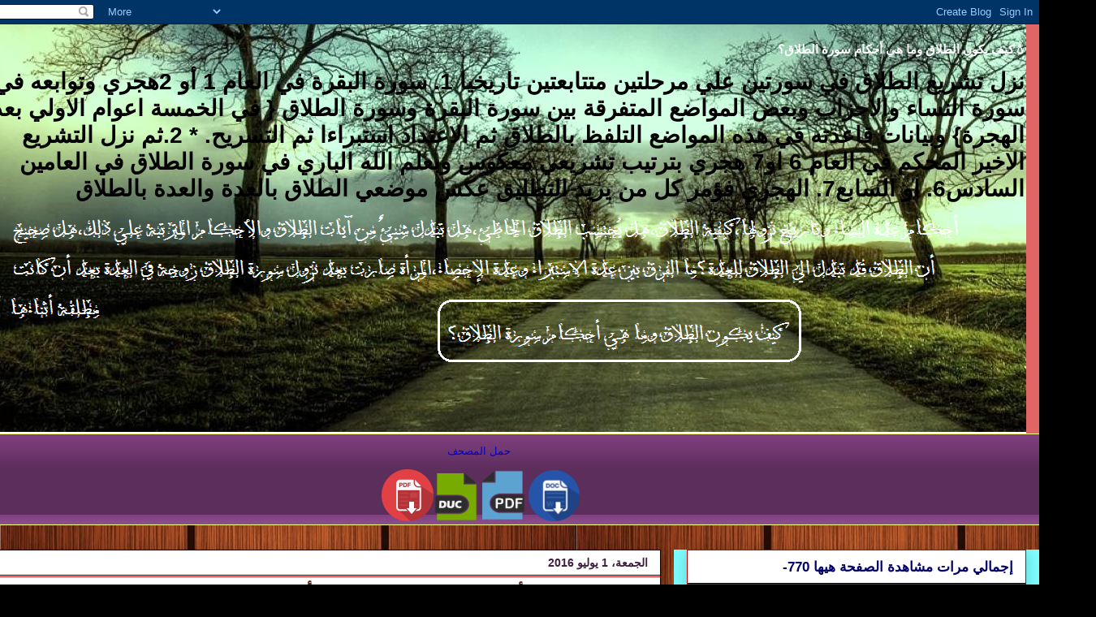

--- FILE ---
content_type: text/html; charset=UTF-8
request_url: http://kkktempelate.blogspot.com/2016/07/blog-post.html
body_size: 56757
content:
<!DOCTYPE html>
<html class='v2' dir='rtl' lang='ar'>
<head>
<link href='https://www.blogger.com/static/v1/widgets/2542342212-css_bundle_v2_rtl.css' rel='stylesheet' type='text/css'/>
<meta content='width=1100' name='viewport'/>
<meta content='text/html; charset=UTF-8' http-equiv='Content-Type'/>
<meta content='blogger' name='generator'/>
<link href='http://kkktempelate.blogspot.com/favicon.ico' rel='icon' type='image/x-icon'/>
<link href='http://kkktempelate.blogspot.com/2016/07/blog-post.html' rel='canonical'/>
<link rel="alternate" type="application/atom+xml" title="💧كيف يكون الطلاق وما هي أحكام سورة الطلاق&#1567; - Atom" href="http://kkktempelate.blogspot.com/feeds/posts/default" />
<link rel="alternate" type="application/rss+xml" title="💧كيف يكون الطلاق وما هي أحكام سورة الطلاق&#1567; - RSS" href="http://kkktempelate.blogspot.com/feeds/posts/default?alt=rss" />
<link rel="service.post" type="application/atom+xml" title="💧كيف يكون الطلاق وما هي أحكام سورة الطلاق&#1567; - Atom" href="https://www.blogger.com/feeds/3771549903526497723/posts/default" />

<link rel="alternate" type="application/atom+xml" title="💧كيف يكون الطلاق وما هي أحكام سورة الطلاق&#1567; - Atom" href="http://kkktempelate.blogspot.com/feeds/6420770386898697870/comments/default" />
<!--Can't find substitution for tag [blog.ieCssRetrofitLinks]-->
<link href='https://blogger.googleusercontent.com/img/b/R29vZ2xl/AVvXsEjg-jiv66oaqB5GLluw2QZhfPob2EuJLUNa4Xm6t91-klDsnOp2wZiMjJ02F15D_IpUQxFc6PqDANmNtlvCXsIG6vj0BtTKNu0tAnCFjSnZakHTSRY6O4Beh7u1c47p3FpJzwwNAlARGlo/s640/o1.bmp' rel='image_src'/>
<meta content='http://kkktempelate.blogspot.com/2016/07/blog-post.html' property='og:url'/>
<meta content='بيان نسخ خطاب أحكام الطلاق بسورة البقرة بأحكام الطلاق بسورة الطلاق مع ثبوت عنصر التراخي بينهما في التنزيل يقيناً ' property='og:title'/>
<meta content='اختلف شكل الطلاق بعد نزول سورة الطلاق5هـ عن شكله السابق ي سورة البقرة2هـ فما الفروق' property='og:description'/>
<meta content='https://blogger.googleusercontent.com/img/b/R29vZ2xl/AVvXsEjg-jiv66oaqB5GLluw2QZhfPob2EuJLUNa4Xm6t91-klDsnOp2wZiMjJ02F15D_IpUQxFc6PqDANmNtlvCXsIG6vj0BtTKNu0tAnCFjSnZakHTSRY6O4Beh7u1c47p3FpJzwwNAlARGlo/w1200-h630-p-k-no-nu/o1.bmp' property='og:image'/>
<title>💧كيف يكون الطلاق وما هي أحكام سورة الطلاق&#1567;: بيان نسخ خطاب أحكام الطلاق بسورة البقرة بأحكام الطلاق بسورة الطلاق مع ثبوت عنصر التراخي بينهما في التنزيل يقينا&#1611; </title>
<style id='page-skin-1' type='text/css'><!--
/*
-----------------------------------------------
Blogger Template Style
Name:     Awesome Inc.
Designer: Tina Chen
URL:      tinachen.org
----------------------------------------------- */
/* Content
----------------------------------------------- */
body {
font: normal normal 13px Arial, Tahoma, Helvetica, FreeSans, sans-serif;
color: #0000cc;
background: #000000 url(https://blogger.googleusercontent.com/img/a/AVvXsEgA5yaqXm9_43x3pVhDCSWoy3rsU0znUxqQCYlMuvdh0sue9RkaiwT-zgClK2WUuMzKK8vktKJkmVjtdfDRBaA66ZzERNtgxxLM4upwczpUelJ-zNioq9RSHCNbtFE2Dxl-Nf8cQaZyXJdWqv3MmXeFMS3tJk9m-S6wwQdHputazSrzztGQyUkti9nQ=s1600) repeat scroll top left;
}
html body .content-outer {
min-width: 0;
max-width: 100%;
width: 100%;
}
a:link {
text-decoration: none;
color: #0000cc;
}
a:visited {
text-decoration: none;
color: #3f1f3f;
}
a:hover {
text-decoration: underline;
color: #00cc00;
}
.body-fauxcolumn-outer .cap-top {
position: absolute;
z-index: 1;
height: 276px;
width: 100%;
background: transparent none repeat-x scroll top left;
_background-image: none;
}
/* Columns
----------------------------------------------- */
.content-inner {
padding: 0;
}
.header-inner .section {
margin: 0 16px;
}
.tabs-inner .section {
margin: 0 16px;
}
.main-inner {
padding-top: 30px;
}
.main-inner .column-center-inner,
.main-inner .column-left-inner,
.main-inner .column-right-inner {
padding: 0 5px;
}
*+html body .main-inner .column-center-inner {
margin-top: -30px;
}
#layout .main-inner .column-center-inner {
margin-top: 0;
}
/* Header
----------------------------------------------- */
.header-outer {
margin: 0 0 0 0;
background: #e06666 none repeat scroll 0 0;
}
.Header h1 {
font: normal bold 15px Arial, Tahoma, Helvetica, FreeSans, sans-serif;
color: #ffffff;
text-shadow: 0 0 -1px #000000;
}
.Header h1 a {
color: #ffffff;
}
.Header .description {
font: normal bold 28px Arial, Tahoma, Helvetica, FreeSans, sans-serif;
color: #000000;
}
.header-inner .Header .titlewrapper,
.header-inner .Header .descriptionwrapper {
padding-left: 0;
padding-right: 0;
margin-bottom: 0;
}
.header-inner .Header .titlewrapper {
padding-top: 22px;
}
/* Tabs
----------------------------------------------- */
.tabs-outer {
overflow: hidden;
position: relative;
background: #7f3f7f url(https://www.blogblog.com/1kt/awesomeinc/tabs_gradient_light.png) repeat scroll 0 0;
}
#layout .tabs-outer {
overflow: visible;
}
.tabs-cap-top, .tabs-cap-bottom {
position: absolute;
width: 100%;
border-top: 1px solid #ffff7f;
}
.tabs-cap-bottom {
bottom: 0;
}
.tabs-inner .widget li a {
display: inline-block;
margin: 0;
padding: .6em 1.5em;
font: normal bold 17px Arial, Tahoma, Helvetica, FreeSans, sans-serif;
color: #ffffff;
border-top: 1px solid #ffff7f;
border-bottom: 1px solid #ffff7f;
border-right: 1px solid #ffff7f;
height: 16px;
line-height: 16px;
}
.tabs-inner .widget li:last-child a {
border-left: 1px solid #ffff7f;
}
.tabs-inner .widget li.selected a, .tabs-inner .widget li a:hover {
background: #7f3f7f url(https://www.blogblog.com/1kt/awesomeinc/tabs_gradient_light.png) repeat-x scroll 0 -100px;
color: #ffffff;
}
/* Headings
----------------------------------------------- */
h2 {
font: normal bold 17px Arial, Tahoma, Helvetica, FreeSans, sans-serif;
color: #000066;
}
/* Widgets
----------------------------------------------- */
.main-inner .section {
margin: 0 27px;
padding: 0;
}
.main-inner .column-left-outer,
.main-inner .column-right-outer {
margin-top: 0;
}
#layout .main-inner .column-left-outer,
#layout .main-inner .column-right-outer {
margin-top: 0;
}
.main-inner .column-left-inner,
.main-inner .column-right-inner {
background: #7fffff none repeat 0 0;
-moz-box-shadow: 0 0 0 rgba(0, 0, 0, .2);
-webkit-box-shadow: 0 0 0 rgba(0, 0, 0, .2);
-goog-ms-box-shadow: 0 0 0 rgba(0, 0, 0, .2);
box-shadow: 0 0 0 rgba(0, 0, 0, .2);
-moz-border-radius: 0;
-webkit-border-radius: 0;
-goog-ms-border-radius: 0;
border-radius: 0;
}
#layout .main-inner .column-left-inner,
#layout .main-inner .column-right-inner {
margin-top: 0;
}
.sidebar .widget {
font: normal bold 17px Arial, Tahoma, Helvetica, FreeSans, sans-serif;
color: #3f1f3f;
}
.sidebar .widget a:link {
color: #592323;
}
.sidebar .widget a:visited {
color: #0000cc;
}
.sidebar .widget a:hover {
color: #000000;
}
.sidebar .widget h2 {
text-shadow: 0 0 -1px #000000;
}
.main-inner .widget {
background-color: #ffffff;
border: 1px solid #cc0000;
padding: 0 15px 15px;
margin: 20px -16px;
-moz-box-shadow: 0 0 20px rgba(0, 0, 0, .2);
-webkit-box-shadow: 0 0 20px rgba(0, 0, 0, .2);
-goog-ms-box-shadow: 0 0 20px rgba(0, 0, 0, .2);
box-shadow: 0 0 20px rgba(0, 0, 0, .2);
-moz-border-radius: 0;
-webkit-border-radius: 0;
-goog-ms-border-radius: 0;
border-radius: 0;
}
.main-inner .widget h2 {
margin: 0 -15px;
padding: .6em 15px .5em;
border-bottom: 1px solid #000000;
}
.footer-inner .widget h2 {
padding: 0 0 .4em;
border-bottom: 1px solid #000000;
}
.main-inner .widget h2 + div, .footer-inner .widget h2 + div {
border-top: 1px solid #cc0000;
padding-top: 8px;
}
.main-inner .widget .widget-content {
margin: 0 -15px;
padding: 7px 15px 0;
}
.main-inner .widget ul, .main-inner .widget #ArchiveList ul.flat {
margin: -8px -15px 0;
padding: 0;
list-style: none;
}
.main-inner .widget #ArchiveList {
margin: -8px 0 0;
}
.main-inner .widget ul li, .main-inner .widget #ArchiveList ul.flat li {
padding: .5em 15px;
text-indent: 0;
color: #3f1f3f;
border-top: 1px solid #cc0000;
border-bottom: 1px solid #000000;
}
.main-inner .widget #ArchiveList ul li {
padding-top: .25em;
padding-bottom: .25em;
}
.main-inner .widget ul li:first-child, .main-inner .widget #ArchiveList ul.flat li:first-child {
border-top: none;
}
.main-inner .widget ul li:last-child, .main-inner .widget #ArchiveList ul.flat li:last-child {
border-bottom: none;
}
.post-body {
position: relative;
}
.main-inner .widget .post-body ul {
padding: 0 2.5em;
margin: .5em 0;
list-style: disc;
}
.main-inner .widget .post-body ul li {
padding: 0.25em 0;
margin-bottom: .25em;
color: #0000cc;
border: none;
}
.footer-inner .widget ul {
padding: 0;
list-style: none;
}
.widget .zippy {
color: #3f1f3f;
}
/* Posts
----------------------------------------------- */
body .main-inner .Blog {
padding: 0;
margin-bottom: 1em;
background-color: transparent;
border: none;
-moz-box-shadow: 0 0 0 rgba(0, 0, 0, 0);
-webkit-box-shadow: 0 0 0 rgba(0, 0, 0, 0);
-goog-ms-box-shadow: 0 0 0 rgba(0, 0, 0, 0);
box-shadow: 0 0 0 rgba(0, 0, 0, 0);
}
.main-inner .section:last-child .Blog:last-child {
padding: 0;
margin-bottom: 1em;
}
.main-inner .widget h2.date-header {
margin: 0 -15px 1px;
padding: 0 0 0 0;
font: normal bold 14px Arial, Tahoma, Helvetica, FreeSans, sans-serif;
color: #3f1f3f;
background: transparent none no-repeat scroll top left;
border-top: 0 solid #eeeeee;
border-bottom: 1px solid #000000;
-moz-border-radius-topleft: 0;
-moz-border-radius-topright: 0;
-webkit-border-top-left-radius: 0;
-webkit-border-top-right-radius: 0;
border-top-left-radius: 0;
border-top-right-radius: 0;
position: static;
bottom: 100%;
right: 15px;
text-shadow: 0 0 -1px #000000;
}
.main-inner .widget h2.date-header span {
font: normal bold 14px Arial, Tahoma, Helvetica, FreeSans, sans-serif;
display: block;
padding: .5em 15px;
border-left: 0 solid #eeeeee;
border-right: 0 solid #eeeeee;
}
.date-outer {
position: relative;
margin: 30px 0 20px;
padding: 0 15px;
background-color: #ffffff;
border: 1px solid #000000;
-moz-box-shadow: 0 0 20px rgba(0, 0, 0, .2);
-webkit-box-shadow: 0 0 20px rgba(0, 0, 0, .2);
-goog-ms-box-shadow: 0 0 20px rgba(0, 0, 0, .2);
box-shadow: 0 0 20px rgba(0, 0, 0, .2);
-moz-border-radius: 0;
-webkit-border-radius: 0;
-goog-ms-border-radius: 0;
border-radius: 0;
}
.date-outer:first-child {
margin-top: 0;
}
.date-outer:last-child {
margin-bottom: 20px;
-moz-border-radius-bottomleft: 0;
-moz-border-radius-bottomright: 0;
-webkit-border-bottom-left-radius: 0;
-webkit-border-bottom-right-radius: 0;
-goog-ms-border-bottom-left-radius: 0;
-goog-ms-border-bottom-right-radius: 0;
border-bottom-left-radius: 0;
border-bottom-right-radius: 0;
}
.date-posts {
margin: 0 -15px;
padding: 0 15px;
clear: both;
}
.post-outer, .inline-ad {
border-top: 1px solid #000000;
margin: 0 -15px;
padding: 15px 15px;
}
.post-outer {
padding-bottom: 10px;
}
.post-outer:first-child {
padding-top: 0;
border-top: none;
}
.post-outer:last-child, .inline-ad:last-child {
border-bottom: none;
}
.post-body {
position: relative;
}
.post-body img {
padding: 8px;
background: #0000cc;
border: 1px solid #0000cc;
-moz-box-shadow: 0 0 0 rgba(0, 0, 0, .2);
-webkit-box-shadow: 0 0 0 rgba(0, 0, 0, .2);
box-shadow: 0 0 0 rgba(0, 0, 0, .2);
-moz-border-radius: 0;
-webkit-border-radius: 0;
border-radius: 0;
}
h3.post-title, h4 {
font: normal bold 22px Arial, Tahoma, Helvetica, FreeSans, sans-serif;
color: #592323;
}
h3.post-title a {
font: normal bold 22px Arial, Tahoma, Helvetica, FreeSans, sans-serif;
color: #592323;
}
h3.post-title a:hover {
color: #00cc00;
text-decoration: underline;
}
.post-header {
margin: 0 0 1em;
}
.post-body {
line-height: 1.4;
}
.post-outer h2 {
color: #0000cc;
}
.post-footer {
margin: 1.5em 0 0;
}
#blog-pager {
padding: 15px;
font-size: 120%;
background-color: #000000;
border: 1px solid #cc0000;
-moz-box-shadow: 0 0 20px rgba(0, 0, 0, .2);
-webkit-box-shadow: 0 0 20px rgba(0, 0, 0, .2);
-goog-ms-box-shadow: 0 0 20px rgba(0, 0, 0, .2);
box-shadow: 0 0 20px rgba(0, 0, 0, .2);
-moz-border-radius: 0;
-webkit-border-radius: 0;
-goog-ms-border-radius: 0;
border-radius: 0;
-moz-border-radius-topleft: 0;
-moz-border-radius-topright: 0;
-webkit-border-top-left-radius: 0;
-webkit-border-top-right-radius: 0;
-goog-ms-border-top-left-radius: 0;
-goog-ms-border-top-right-radius: 0;
border-top-left-radius: 0;
border-top-right-radius-topright: 0;
margin-top: 1em;
}
.blog-feeds, .post-feeds {
margin: 1em 0;
text-align: center;
color: #7fffff;
}
.blog-feeds a, .post-feeds a {
color: #0000cc;
}
.blog-feeds a:visited, .post-feeds a:visited {
color: #7fffff;
}
.blog-feeds a:hover, .post-feeds a:hover {
color: #ff7fff;
}
.post-outer .comments {
margin-top: 2em;
}
/* Comments
----------------------------------------------- */
.comments .comments-content .icon.blog-author {
background-repeat: no-repeat;
background-image: url([data-uri]);
}
.comments .comments-content .loadmore a {
border-top: 1px solid #ffff7f;
border-bottom: 1px solid #ffff7f;
}
.comments .continue {
border-top: 2px solid #ffff7f;
}
/* Footer
----------------------------------------------- */
.footer-outer {
margin: -20px 0 -1px;
padding: 20px 0 0;
color: #eeeeee;
overflow: hidden;
}
.footer-fauxborder-left {
border-top: 1px solid #cc0000;
background: #000000 none repeat scroll 0 0;
-moz-box-shadow: 0 0 20px rgba(0, 0, 0, .2);
-webkit-box-shadow: 0 0 20px rgba(0, 0, 0, .2);
-goog-ms-box-shadow: 0 0 20px rgba(0, 0, 0, .2);
box-shadow: 0 0 20px rgba(0, 0, 0, .2);
margin: 0 -20px;
}
/* Mobile
----------------------------------------------- */
body.mobile {
background-size: auto;
}
.mobile .body-fauxcolumn-outer {
background: transparent none repeat scroll top left;
}
*+html body.mobile .main-inner .column-center-inner {
margin-top: 0;
}
.mobile .main-inner .widget {
padding: 0 0 15px;
}
.mobile .main-inner .widget h2 + div,
.mobile .footer-inner .widget h2 + div {
border-top: none;
padding-top: 0;
}
.mobile .footer-inner .widget h2 {
padding: 0.5em 0;
border-bottom: none;
}
.mobile .main-inner .widget .widget-content {
margin: 0;
padding: 7px 0 0;
}
.mobile .main-inner .widget ul,
.mobile .main-inner .widget #ArchiveList ul.flat {
margin: 0 -15px 0;
}
.mobile .main-inner .widget h2.date-header {
right: 0;
}
.mobile .date-header span {
padding: 0.4em 0;
}
.mobile .date-outer:first-child {
margin-bottom: 0;
border: 1px solid #000000;
-moz-border-radius-topleft: 0;
-moz-border-radius-topright: 0;
-webkit-border-top-left-radius: 0;
-webkit-border-top-right-radius: 0;
-goog-ms-border-top-left-radius: 0;
-goog-ms-border-top-right-radius: 0;
border-top-left-radius: 0;
border-top-right-radius: 0;
}
.mobile .date-outer {
border-color: #000000;
border-width: 0 1px 1px;
}
.mobile .date-outer:last-child {
margin-bottom: 0;
}
.mobile .main-inner {
padding: 0;
}
.mobile .header-inner .section {
margin: 0;
}
.mobile .post-outer, .mobile .inline-ad {
padding: 5px 0;
}
.mobile .tabs-inner .section {
margin: 0 10px;
}
.mobile .main-inner .widget h2 {
margin: 0;
padding: 0;
}
.mobile .main-inner .widget h2.date-header span {
padding: 0;
}
.mobile .main-inner .widget .widget-content {
margin: 0;
padding: 7px 0 0;
}
.mobile #blog-pager {
border: 1px solid transparent;
background: #000000 none repeat scroll 0 0;
}
.mobile .main-inner .column-left-inner,
.mobile .main-inner .column-right-inner {
background: #7fffff none repeat 0 0;
-moz-box-shadow: none;
-webkit-box-shadow: none;
-goog-ms-box-shadow: none;
box-shadow: none;
}
.mobile .date-posts {
margin: 0;
padding: 0;
}
.mobile .footer-fauxborder-left {
margin: 0;
border-top: inherit;
}
.mobile .main-inner .section:last-child .Blog:last-child {
margin-bottom: 0;
}
.mobile-index-contents {
color: #0000cc;
}
.mobile .mobile-link-button {
background: #0000cc url(https://www.blogblog.com/1kt/awesomeinc/tabs_gradient_light.png) repeat scroll 0 0;
}
.mobile-link-button a:link, .mobile-link-button a:visited {
color: #eeeeee;
}
.mobile .tabs-inner .PageList .widget-content {
background: transparent;
border-top: 1px solid;
border-color: #ffff7f;
color: #ffffff;
}
.mobile .tabs-inner .PageList .widget-content .pagelist-arrow {
border-right: 1px solid #ffff7f;
}

--></style>
<style id='template-skin-1' type='text/css'><!--
body {
min-width: 1350px;
}
.content-outer, .content-fauxcolumn-outer, .region-inner {
min-width: 1350px;
max-width: 1350px;
_width: 1350px;
}
.main-inner .columns {
padding-left: 0px;
padding-right: 450px;
}
.main-inner .fauxcolumn-center-outer {
left: 0px;
right: 450px;
/* IE6 does not respect left and right together */
_width: expression(this.parentNode.offsetWidth -
parseInt("0px") -
parseInt("450px") + 'px');
}
.main-inner .fauxcolumn-left-outer {
width: 0px;
}
.main-inner .fauxcolumn-right-outer {
width: 450px;
}
.main-inner .column-left-outer {
width: 0px;
right: 100%;
margin-left: -0px;
}
.main-inner .column-right-outer {
width: 450px;
margin-right: -450px;
}
#layout {
min-width: 0;
}
#layout .content-outer {
min-width: 0;
width: 800px;
}
#layout .region-inner {
min-width: 0;
width: auto;
}
body#layout div.add_widget {
padding: 8px;
}
body#layout div.add_widget a {
margin-left: 32px;
}
--></style>
<style>
    body {background-image:url(https\:\/\/blogger.googleusercontent.com\/img\/a\/AVvXsEgA5yaqXm9_43x3pVhDCSWoy3rsU0znUxqQCYlMuvdh0sue9RkaiwT-zgClK2WUuMzKK8vktKJkmVjtdfDRBaA66ZzERNtgxxLM4upwczpUelJ-zNioq9RSHCNbtFE2Dxl-Nf8cQaZyXJdWqv3MmXeFMS3tJk9m-S6wwQdHputazSrzztGQyUkti9nQ=s1600);}
    
@media (max-width: 200px) { body {background-image:url(https\:\/\/blogger.googleusercontent.com\/img\/a\/AVvXsEgA5yaqXm9_43x3pVhDCSWoy3rsU0znUxqQCYlMuvdh0sue9RkaiwT-zgClK2WUuMzKK8vktKJkmVjtdfDRBaA66ZzERNtgxxLM4upwczpUelJ-zNioq9RSHCNbtFE2Dxl-Nf8cQaZyXJdWqv3MmXeFMS3tJk9m-S6wwQdHputazSrzztGQyUkti9nQ=w200);}}
@media (max-width: 400px) and (min-width: 201px) { body {background-image:url(https\:\/\/blogger.googleusercontent.com\/img\/a\/AVvXsEgA5yaqXm9_43x3pVhDCSWoy3rsU0znUxqQCYlMuvdh0sue9RkaiwT-zgClK2WUuMzKK8vktKJkmVjtdfDRBaA66ZzERNtgxxLM4upwczpUelJ-zNioq9RSHCNbtFE2Dxl-Nf8cQaZyXJdWqv3MmXeFMS3tJk9m-S6wwQdHputazSrzztGQyUkti9nQ=w400);}}
@media (max-width: 800px) and (min-width: 401px) { body {background-image:url(https\:\/\/blogger.googleusercontent.com\/img\/a\/AVvXsEgA5yaqXm9_43x3pVhDCSWoy3rsU0znUxqQCYlMuvdh0sue9RkaiwT-zgClK2WUuMzKK8vktKJkmVjtdfDRBaA66ZzERNtgxxLM4upwczpUelJ-zNioq9RSHCNbtFE2Dxl-Nf8cQaZyXJdWqv3MmXeFMS3tJk9m-S6wwQdHputazSrzztGQyUkti9nQ=w800);}}
@media (max-width: 1200px) and (min-width: 801px) { body {background-image:url(https\:\/\/blogger.googleusercontent.com\/img\/a\/AVvXsEgA5yaqXm9_43x3pVhDCSWoy3rsU0znUxqQCYlMuvdh0sue9RkaiwT-zgClK2WUuMzKK8vktKJkmVjtdfDRBaA66ZzERNtgxxLM4upwczpUelJ-zNioq9RSHCNbtFE2Dxl-Nf8cQaZyXJdWqv3MmXeFMS3tJk9m-S6wwQdHputazSrzztGQyUkti9nQ=w1200);}}
/* Last tag covers anything over one higher than the previous max-size cap. */
@media (min-width: 1201px) { body {background-image:url(https\:\/\/blogger.googleusercontent.com\/img\/a\/AVvXsEgA5yaqXm9_43x3pVhDCSWoy3rsU0znUxqQCYlMuvdh0sue9RkaiwT-zgClK2WUuMzKK8vktKJkmVjtdfDRBaA66ZzERNtgxxLM4upwczpUelJ-zNioq9RSHCNbtFE2Dxl-Nf8cQaZyXJdWqv3MmXeFMS3tJk9m-S6wwQdHputazSrzztGQyUkti9nQ=w1600);}}
  </style>
<link href='https://www.blogger.com/dyn-css/authorization.css?targetBlogID=3771549903526497723&amp;zx=24647dfa-db61-4c73-9adc-118a5f980e58' media='none' onload='if(media!=&#39;all&#39;)media=&#39;all&#39;' rel='stylesheet'/><noscript><link href='https://www.blogger.com/dyn-css/authorization.css?targetBlogID=3771549903526497723&amp;zx=24647dfa-db61-4c73-9adc-118a5f980e58' rel='stylesheet'/></noscript>
<meta name='google-adsense-platform-account' content='ca-host-pub-1556223355139109'/>
<meta name='google-adsense-platform-domain' content='blogspot.com'/>

<link rel="stylesheet" href="https://fonts.googleapis.com/css2?display=swap&family=Harmattan&family=Jomhuria&family=Amiri&family=Noto+Nastaliq+Urdu&family=Lateef&family=Aref+Ruqaa&family=Gulzar&family=Scheherazade+New&family=Handjet"></head>
<body class='loading variant-light'>
<div class='navbar section' id='navbar' name='Navbar'><div class='widget Navbar' data-version='1' id='Navbar1'><script type="text/javascript">
    function setAttributeOnload(object, attribute, val) {
      if(window.addEventListener) {
        window.addEventListener('load',
          function(){ object[attribute] = val; }, false);
      } else {
        window.attachEvent('onload', function(){ object[attribute] = val; });
      }
    }
  </script>
<div id="navbar-iframe-container"></div>
<script type="text/javascript" src="https://apis.google.com/js/platform.js"></script>
<script type="text/javascript">
      gapi.load("gapi.iframes:gapi.iframes.style.bubble", function() {
        if (gapi.iframes && gapi.iframes.getContext) {
          gapi.iframes.getContext().openChild({
              url: 'https://www.blogger.com/navbar/3771549903526497723?po\x3d6420770386898697870\x26origin\x3dhttp://kkktempelate.blogspot.com',
              where: document.getElementById("navbar-iframe-container"),
              id: "navbar-iframe"
          });
        }
      });
    </script><script type="text/javascript">
(function() {
var script = document.createElement('script');
script.type = 'text/javascript';
script.src = '//pagead2.googlesyndication.com/pagead/js/google_top_exp.js';
var head = document.getElementsByTagName('head')[0];
if (head) {
head.appendChild(script);
}})();
</script>
</div></div>
<div class='body-fauxcolumns'>
<div class='fauxcolumn-outer body-fauxcolumn-outer'>
<div class='cap-top'>
<div class='cap-left'></div>
<div class='cap-right'></div>
</div>
<div class='fauxborder-left'>
<div class='fauxborder-right'></div>
<div class='fauxcolumn-inner'>
</div>
</div>
<div class='cap-bottom'>
<div class='cap-left'></div>
<div class='cap-right'></div>
</div>
</div>
</div>
<div class='content'>
<div class='content-fauxcolumns'>
<div class='fauxcolumn-outer content-fauxcolumn-outer'>
<div class='cap-top'>
<div class='cap-left'></div>
<div class='cap-right'></div>
</div>
<div class='fauxborder-left'>
<div class='fauxborder-right'></div>
<div class='fauxcolumn-inner'>
</div>
</div>
<div class='cap-bottom'>
<div class='cap-left'></div>
<div class='cap-right'></div>
</div>
</div>
</div>
<div class='content-outer'>
<div class='content-cap-top cap-top'>
<div class='cap-left'></div>
<div class='cap-right'></div>
</div>
<div class='fauxborder-left content-fauxborder-left'>
<div class='fauxborder-right content-fauxborder-right'></div>
<div class='content-inner'>
<header>
<div class='header-outer'>
<div class='header-cap-top cap-top'>
<div class='cap-left'></div>
<div class='cap-right'></div>
</div>
<div class='fauxborder-left header-fauxborder-left'>
<div class='fauxborder-right header-fauxborder-right'></div>
<div class='region-inner header-inner'>
<div class='header section' id='header' name='Header'><div class='widget Header' data-version='1' id='Header1'>
<div id='header-inner' style='background-image: url("https://blogger.googleusercontent.com/img/b/R29vZ2xl/AVvXsEjen5-Husb8SHJWUSqOfBo16ZqIWFyhNIQRMADBPPoTJ6LgeCSph4DRXfK3ni2IftMPOE8an1KjJ51E55P3hhzFYqMdB_DwRiIIN0EGMeDd9quq7bR8JLiOVhv6dyjCahhrAyZZRrTgTns/s1600/%25D9%2583%25D9%258A%25D9%2581+%25D9%258A%25D9%2583%25D9%2588%25D9%2586+%25D8%25A7%25D9%2584%25D8%25B7%25D9%2584%25D8%25A7%25D9%2582+%25D9%2588%25D9%2585%25D8%25A7+%25D9%2587%25D9%258A+%2540%25D8%25A7%25D8%25AD%25D9%2583%25D8%25A7%25D9%2585%25D9%2587.png"); background-position: right; width: 1310px; min-height: 504px; _height: 504px; background-repeat: no-repeat; '>
<div class='titlewrapper' style='background: transparent'>
<h1 class='title' style='background: transparent; border-width: 0px'>
<a href='http://kkktempelate.blogspot.com/'>
💧كيف يكون الطلاق وما هي أحكام سورة الطلاق&#1567;
</a>
</h1>
</div>
<div class='descriptionwrapper'>
<p class='description'><span>نزل تشريع الطلاق في سورتين علي مرحلتين متتابعتين تاريخيا 1. سورة البقرة في العام 1 أو 2هجري وتوابعه في سورة النساء والاحزاب وبعض المواضع المتفرقة بين سورة البقرة وسورة الطلاق { في الخمسة اعوام الاولي بعد الهجرة} وبيانات قاعدته في هذه المواضع التلفظ بالطلاق ثم الاعتداد استبراءا ثم التسريح. * 2.ثم نزل التشريع الاخير المحكم في العام 6 او7 هجري بترتيب تشريعي معكوس وبعلم الله الباري في سورة الطلاق في العامين السادس6. او السابع7. الهجري فؤمر كل من يريد التطليق عكس موضعي الطلاق بالعدة والعدة بالطلاق</span></p>
</div>
</div>
</div></div>
</div>
</div>
<div class='header-cap-bottom cap-bottom'>
<div class='cap-left'></div>
<div class='cap-right'></div>
</div>
</div>
</header>
<div class='tabs-outer'>
<div class='tabs-cap-top cap-top'>
<div class='cap-left'></div>
<div class='cap-right'></div>
</div>
<div class='fauxborder-left tabs-fauxborder-left'>
<div class='fauxborder-right tabs-fauxborder-right'></div>
<div class='region-inner tabs-inner'>
<div class='tabs section' id='crosscol' name='عبر الأعمدة'><div class='widget HTML' data-version='1' id='HTML10'>
<h2 class='title'>حمل المصحف</h2>
<div class='widget-content'>
<p style="text-align: center;">حمل المصحف<br /></p><h4 style="text-align: center;"></h4>
<div class="title text-center" style="text-align: center;">
<a href="https://surahquran.com/surah-pdf/pdf/quran.docx" target="_blank"><img alt="القرآن الكريم وورد word doc icon" height="63" src="https://surahquran.com/img/core-img/word-doc-icon-min.png" style="max-width: 150PX;" width="63" /></a>
<a href="https://archive.org/download/altgweed__c2_white437243724357/altgweed__colored__white.pdf" rel="noreferrer nofollow" target="_blank">
</a><a href="https://archive.org/download/Quran_Hafs-L/Quran_Hafs_L.pdf" rel="noreferrer nofollow" target="_blank"><img alt="تحميل المصحف الشريف بصيغة pdf " height="64" src="https://surahquran.com/img/PDF.png" title="المصحف مصور" width="54" /></a> <span class="lnr lnr-arrow-right"></span> <span class="lnr lnr-arrow-right"></span>
<a href="https://archive.org/download/sunnahandhadith/UthmanicHafs1-Ex1-Ver12-browser.zip" rel="noreferrer nofollow" target="_blank"><img alt="تحميل القرآن الكريم مكتوب بصيغة وورد " height="60" src="https://surahquran.com/img/duc.png" title="تحميل المصحف الشريف" width="55" /></a><a href="https://archive.org/download/altgweed__c2_white437243724357/altgweed__colored__white.pdf" rel="noreferrer nofollow" target="_blank"><img alt="تحميل سورة العاديات مكتوبة pdf" height="64" src="https://surahquran.com/img/core-img/pdf.ico" style="max-width: 150PX;" width="64" />&nbsp;</a></div>
</div>
<div class='clear'></div>
</div></div>
<div class='tabs no-items section' id='crosscol-overflow' name='Cross-Column 2'></div>
</div>
</div>
<div class='tabs-cap-bottom cap-bottom'>
<div class='cap-left'></div>
<div class='cap-right'></div>
</div>
</div>
<div class='main-outer'>
<div class='main-cap-top cap-top'>
<div class='cap-left'></div>
<div class='cap-right'></div>
</div>
<div class='fauxborder-left main-fauxborder-left'>
<div class='fauxborder-right main-fauxborder-right'></div>
<div class='region-inner main-inner'>
<div class='columns fauxcolumns'>
<div class='fauxcolumn-outer fauxcolumn-center-outer'>
<div class='cap-top'>
<div class='cap-left'></div>
<div class='cap-right'></div>
</div>
<div class='fauxborder-left'>
<div class='fauxborder-right'></div>
<div class='fauxcolumn-inner'>
</div>
</div>
<div class='cap-bottom'>
<div class='cap-left'></div>
<div class='cap-right'></div>
</div>
</div>
<div class='fauxcolumn-outer fauxcolumn-left-outer'>
<div class='cap-top'>
<div class='cap-left'></div>
<div class='cap-right'></div>
</div>
<div class='fauxborder-left'>
<div class='fauxborder-right'></div>
<div class='fauxcolumn-inner'>
</div>
</div>
<div class='cap-bottom'>
<div class='cap-left'></div>
<div class='cap-right'></div>
</div>
</div>
<div class='fauxcolumn-outer fauxcolumn-right-outer'>
<div class='cap-top'>
<div class='cap-left'></div>
<div class='cap-right'></div>
</div>
<div class='fauxborder-left'>
<div class='fauxborder-right'></div>
<div class='fauxcolumn-inner'>
</div>
</div>
<div class='cap-bottom'>
<div class='cap-left'></div>
<div class='cap-right'></div>
</div>
</div>
<!-- corrects IE6 width calculation -->
<div class='columns-inner'>
<div class='column-center-outer'>
<div class='column-center-inner'>
<div class='main section' id='main' name='رئيسي'><div class='widget Blog' data-version='1' id='Blog1'>
<div class='blog-posts hfeed'>

          <div class="date-outer">
        
<h2 class='date-header'><span>الجمعة&#1548; 1 يوليو 2016</span></h2>

          <div class="date-posts">
        
<div class='post-outer'>
<div class='post hentry uncustomized-post-template' itemprop='blogPost' itemscope='itemscope' itemtype='http://schema.org/BlogPosting'>
<meta content='https://blogger.googleusercontent.com/img/b/R29vZ2xl/AVvXsEjg-jiv66oaqB5GLluw2QZhfPob2EuJLUNa4Xm6t91-klDsnOp2wZiMjJ02F15D_IpUQxFc6PqDANmNtlvCXsIG6vj0BtTKNu0tAnCFjSnZakHTSRY6O4Beh7u1c47p3FpJzwwNAlARGlo/s640/o1.bmp' itemprop='image_url'/>
<meta content='3771549903526497723' itemprop='blogId'/>
<meta content='6420770386898697870' itemprop='postId'/>
<a name='6420770386898697870'></a>
<h3 class='post-title entry-title' itemprop='name'>
بيان نسخ خطاب أحكام الطلاق بسورة البقرة بأحكام الطلاق بسورة الطلاق مع ثبوت عنصر التراخي بينهما في التنزيل يقينا&#1611; 
</h3>
<div class='post-header'>
<div class='post-header-line-1'></div>
</div>
<div class='post-body entry-content' id='post-body-6420770386898697870' itemprop='description articleBody'>
<div dir="rtl" style="text-align: right;" trbidi="on">
<div style="text-align: justify;">
<!--[if !mso]>
<style>
v\:* {behavior:url(#default#VML);}
o\:* {behavior:url(#default#VML);}
w\:* {behavior:url(#default#VML);}
.shape {behavior:url(#default#VML);}
</style>
<![endif]--></div>
<div style="text-align: justify;">
<!--[if gte mso 9]><xml>
 <w:WordDocument>
  <w:View>Normal</w:View>
  <w:Zoom>0</w:Zoom>
  <w:TrackMoves>false</w:TrackMoves>
  <w:TrackFormatting/>
  <w:PunctuationKerning/>
  <w:ValidateAgainstSchemas/>
  <w:SaveIfXMLInvalid>false</w:SaveIfXMLInvalid>
  <w:IgnoreMixedContent>false</w:IgnoreMixedContent>
  <w:AlwaysShowPlaceholderText>false</w:AlwaysShowPlaceholderText>
  <w:DoNotPromoteQF/>
  <w:LidThemeOther>EN-US</w:LidThemeOther>
  <w:LidThemeAsian>X-NONE</w:LidThemeAsian>
  <w:LidThemeComplexScript>AR-SA</w:LidThemeComplexScript>
  <w:Compatibility>
   <w:BreakWrappedTables/>
   <w:SnapToGridInCell/>
   <w:WrapTextWithPunct/>
   <w:UseAsianBreakRules/>
   <w:DontGrowAutofit/>
   <w:SplitPgBreakAndParaMark/>
   <w:DontVertAlignCellWithSp/>
   <w:DontBreakConstrainedForcedTables/>
   <w:DontVertAlignInTxbx/>
   <w:Word11KerningPairs/>
   <w:CachedColBalance/>
   <w:UseFELayout/>
  </w:Compatibility>
  <m:mathPr>
   <m:mathFont m:val="Cambria Math"/>
   <m:brkBin m:val="before"/>
   <m:brkBinSub m:val="--"/>
   <m:smallFrac m:val="off"/>
   <m:dispDef/>
   <m:lMargin m:val="0"/>
   <m:rMargin m:val="0"/>
   <m:defJc m:val="centerGroup"/>
   <m:wrapIndent m:val="1440"/>
   <m:intLim m:val="subSup"/>
   <m:naryLim m:val="undOvr"/>
  </m:mathPr></w:WordDocument>
</xml><![endif]--><!--[if gte mso 9]><xml>
 <w:LatentStyles DefLockedState="false" DefUnhideWhenUsed="true"
  DefSemiHidden="true" DefQFormat="false" DefPriority="99"
  LatentStyleCount="267">
  <w:LsdException Locked="false" Priority="0" SemiHidden="false"
   UnhideWhenUsed="false" QFormat="true" Name="Normal"/>
  <w:LsdException Locked="false" Priority="9" SemiHidden="false"
   UnhideWhenUsed="false" QFormat="true" Name="heading 1"/>
  <w:LsdException Locked="false" Priority="9" QFormat="true" Name="heading 2"/>
  <w:LsdException Locked="false" Priority="9" QFormat="true" Name="heading 3"/>
  <w:LsdException Locked="false" Priority="9" QFormat="true" Name="heading 4"/>
  <w:LsdException Locked="false" Priority="9" QFormat="true" Name="heading 5"/>
  <w:LsdException Locked="false" Priority="9" QFormat="true" Name="heading 6"/>
  <w:LsdException Locked="false" Priority="9" QFormat="true" Name="heading 7"/>
  <w:LsdException Locked="false" Priority="9" QFormat="true" Name="heading 8"/>
  <w:LsdException Locked="false" Priority="9" QFormat="true" Name="heading 9"/>
  <w:LsdException Locked="false" Priority="39" Name="toc 1"/>
  <w:LsdException Locked="false" Priority="39" Name="toc 2"/>
  <w:LsdException Locked="false" Priority="39" Name="toc 3"/>
  <w:LsdException Locked="false" Priority="39" Name="toc 4"/>
  <w:LsdException Locked="false" Priority="39" Name="toc 5"/>
  <w:LsdException Locked="false" Priority="39" Name="toc 6"/>
  <w:LsdException Locked="false" Priority="39" Name="toc 7"/>
  <w:LsdException Locked="false" Priority="39" Name="toc 8"/>
  <w:LsdException Locked="false" Priority="39" Name="toc 9"/>
  <w:LsdException Locked="false" Priority="35" QFormat="true" Name="caption"/>
  <w:LsdException Locked="false" Priority="10" SemiHidden="false"
   UnhideWhenUsed="false" QFormat="true" Name="Title"/>
  <w:LsdException Locked="false" Priority="1" Name="Default Paragraph Font"/>
  <w:LsdException Locked="false" Priority="11" SemiHidden="false"
   UnhideWhenUsed="false" QFormat="true" Name="Subtitle"/>
  <w:LsdException Locked="false" Priority="22" SemiHidden="false"
   UnhideWhenUsed="false" QFormat="true" Name="Strong"/>
  <w:LsdException Locked="false" Priority="20" SemiHidden="false"
   UnhideWhenUsed="false" QFormat="true" Name="Emphasis"/>
  <w:LsdException Locked="false" Priority="59" SemiHidden="false"
   UnhideWhenUsed="false" Name="Table Grid"/>
  <w:LsdException Locked="false" UnhideWhenUsed="false" Name="Placeholder Text"/>
  <w:LsdException Locked="false" Priority="1" SemiHidden="false"
   UnhideWhenUsed="false" QFormat="true" Name="No Spacing"/>
  <w:LsdException Locked="false" Priority="60" SemiHidden="false"
   UnhideWhenUsed="false" Name="Light Shading"/>
  <w:LsdException Locked="false" Priority="61" SemiHidden="false"
   UnhideWhenUsed="false" Name="Light List"/>
  <w:LsdException Locked="false" Priority="62" SemiHidden="false"
   UnhideWhenUsed="false" Name="Light Grid"/>
  <w:LsdException Locked="false" Priority="63" SemiHidden="false"
   UnhideWhenUsed="false" Name="Medium Shading 1"/>
  <w:LsdException Locked="false" Priority="64" SemiHidden="false"
   UnhideWhenUsed="false" Name="Medium Shading 2"/>
  <w:LsdException Locked="false" Priority="65" SemiHidden="false"
   UnhideWhenUsed="false" Name="Medium List 1"/>
  <w:LsdException Locked="false" Priority="66" SemiHidden="false"
   UnhideWhenUsed="false" Name="Medium List 2"/>
  <w:LsdException Locked="false" Priority="67" SemiHidden="false"
   UnhideWhenUsed="false" Name="Medium Grid 1"/>
  <w:LsdException Locked="false" Priority="68" SemiHidden="false"
   UnhideWhenUsed="false" Name="Medium Grid 2"/>
  <w:LsdException Locked="false" Priority="69" SemiHidden="false"
   UnhideWhenUsed="false" Name="Medium Grid 3"/>
  <w:LsdException Locked="false" Priority="70" SemiHidden="false"
   UnhideWhenUsed="false" Name="Dark List"/>
  <w:LsdException Locked="false" Priority="71" SemiHidden="false"
   UnhideWhenUsed="false" Name="Colorful Shading"/>
  <w:LsdException Locked="false" Priority="72" SemiHidden="false"
   UnhideWhenUsed="false" Name="Colorful List"/>
  <w:LsdException Locked="false" Priority="73" SemiHidden="false"
   UnhideWhenUsed="false" Name="Colorful Grid"/>
  <w:LsdException Locked="false" Priority="60" SemiHidden="false"
   UnhideWhenUsed="false" Name="Light Shading Accent 1"/>
  <w:LsdException Locked="false" Priority="61" SemiHidden="false"
   UnhideWhenUsed="false" Name="Light List Accent 1"/>
  <w:LsdException Locked="false" Priority="62" SemiHidden="false"
   UnhideWhenUsed="false" Name="Light Grid Accent 1"/>
  <w:LsdException Locked="false" Priority="63" SemiHidden="false"
   UnhideWhenUsed="false" Name="Medium Shading 1 Accent 1"/>
  <w:LsdException Locked="false" Priority="64" SemiHidden="false"
   UnhideWhenUsed="false" Name="Medium Shading 2 Accent 1"/>
  <w:LsdException Locked="false" Priority="65" SemiHidden="false"
   UnhideWhenUsed="false" Name="Medium List 1 Accent 1"/>
  <w:LsdException Locked="false" UnhideWhenUsed="false" Name="Revision"/>
  <w:LsdException Locked="false" Priority="34" SemiHidden="false"
   UnhideWhenUsed="false" QFormat="true" Name="List Paragraph"/>
  <w:LsdException Locked="false" Priority="29" SemiHidden="false"
   UnhideWhenUsed="false" QFormat="true" Name="Quote"/>
  <w:LsdException Locked="false" Priority="30" SemiHidden="false"
   UnhideWhenUsed="false" QFormat="true" Name="Intense Quote"/>
  <w:LsdException Locked="false" Priority="66" SemiHidden="false"
   UnhideWhenUsed="false" Name="Medium List 2 Accent 1"/>
  <w:LsdException Locked="false" Priority="67" SemiHidden="false"
   UnhideWhenUsed="false" Name="Medium Grid 1 Accent 1"/>
  <w:LsdException Locked="false" Priority="68" SemiHidden="false"
   UnhideWhenUsed="false" Name="Medium Grid 2 Accent 1"/>
  <w:LsdException Locked="false" Priority="69" SemiHidden="false"
   UnhideWhenUsed="false" Name="Medium Grid 3 Accent 1"/>
  <w:LsdException Locked="false" Priority="70" SemiHidden="false"
   UnhideWhenUsed="false" Name="Dark List Accent 1"/>
  <w:LsdException Locked="false" Priority="71" SemiHidden="false"
   UnhideWhenUsed="false" Name="Colorful Shading Accent 1"/>
  <w:LsdException Locked="false" Priority="72" SemiHidden="false"
   UnhideWhenUsed="false" Name="Colorful List Accent 1"/>
  <w:LsdException Locked="false" Priority="73" SemiHidden="false"
   UnhideWhenUsed="false" Name="Colorful Grid Accent 1"/>
  <w:LsdException Locked="false" Priority="60" SemiHidden="false"
   UnhideWhenUsed="false" Name="Light Shading Accent 2"/>
  <w:LsdException Locked="false" Priority="61" SemiHidden="false"
   UnhideWhenUsed="false" Name="Light List Accent 2"/>
  <w:LsdException Locked="false" Priority="62" SemiHidden="false"
   UnhideWhenUsed="false" Name="Light Grid Accent 2"/>
  <w:LsdException Locked="false" Priority="63" SemiHidden="false"
   UnhideWhenUsed="false" Name="Medium Shading 1 Accent 2"/>
  <w:LsdException Locked="false" Priority="64" SemiHidden="false"
   UnhideWhenUsed="false" Name="Medium Shading 2 Accent 2"/>
  <w:LsdException Locked="false" Priority="65" SemiHidden="false"
   UnhideWhenUsed="false" Name="Medium List 1 Accent 2"/>
  <w:LsdException Locked="false" Priority="66" SemiHidden="false"
   UnhideWhenUsed="false" Name="Medium List 2 Accent 2"/>
  <w:LsdException Locked="false" Priority="67" SemiHidden="false"
   UnhideWhenUsed="false" Name="Medium Grid 1 Accent 2"/>
  <w:LsdException Locked="false" Priority="68" SemiHidden="false"
   UnhideWhenUsed="false" Name="Medium Grid 2 Accent 2"/>
  <w:LsdException Locked="false" Priority="69" SemiHidden="false"
   UnhideWhenUsed="false" Name="Medium Grid 3 Accent 2"/>
  <w:LsdException Locked="false" Priority="70" SemiHidden="false"
   UnhideWhenUsed="false" Name="Dark List Accent 2"/>
  <w:LsdException Locked="false" Priority="71" SemiHidden="false"
   UnhideWhenUsed="false" Name="Colorful Shading Accent 2"/>
  <w:LsdException Locked="false" Priority="72" SemiHidden="false"
   UnhideWhenUsed="false" Name="Colorful List Accent 2"/>
  <w:LsdException Locked="false" Priority="73" SemiHidden="false"
   UnhideWhenUsed="false" Name="Colorful Grid Accent 2"/>
  <w:LsdException Locked="false" Priority="60" SemiHidden="false"
   UnhideWhenUsed="false" Name="Light Shading Accent 3"/>
  <w:LsdException Locked="false" Priority="61" SemiHidden="false"
   UnhideWhenUsed="false" Name="Light List Accent 3"/>
  <w:LsdException Locked="false" Priority="62" SemiHidden="false"
   UnhideWhenUsed="false" Name="Light Grid Accent 3"/>
  <w:LsdException Locked="false" Priority="63" SemiHidden="false"
   UnhideWhenUsed="false" Name="Medium Shading 1 Accent 3"/>
  <w:LsdException Locked="false" Priority="64" SemiHidden="false"
   UnhideWhenUsed="false" Name="Medium Shading 2 Accent 3"/>
  <w:LsdException Locked="false" Priority="65" SemiHidden="false"
   UnhideWhenUsed="false" Name="Medium List 1 Accent 3"/>
  <w:LsdException Locked="false" Priority="66" SemiHidden="false"
   UnhideWhenUsed="false" Name="Medium List 2 Accent 3"/>
  <w:LsdException Locked="false" Priority="67" SemiHidden="false"
   UnhideWhenUsed="false" Name="Medium Grid 1 Accent 3"/>
  <w:LsdException Locked="false" Priority="68" SemiHidden="false"
   UnhideWhenUsed="false" Name="Medium Grid 2 Accent 3"/>
  <w:LsdException Locked="false" Priority="69" SemiHidden="false"
   UnhideWhenUsed="false" Name="Medium Grid 3 Accent 3"/>
  <w:LsdException Locked="false" Priority="70" SemiHidden="false"
   UnhideWhenUsed="false" Name="Dark List Accent 3"/>
  <w:LsdException Locked="false" Priority="71" SemiHidden="false"
   UnhideWhenUsed="false" Name="Colorful Shading Accent 3"/>
  <w:LsdException Locked="false" Priority="72" SemiHidden="false"
   UnhideWhenUsed="false" Name="Colorful List Accent 3"/>
  <w:LsdException Locked="false" Priority="73" SemiHidden="false"
   UnhideWhenUsed="false" Name="Colorful Grid Accent 3"/>
  <w:LsdException Locked="false" Priority="60" SemiHidden="false"
   UnhideWhenUsed="false" Name="Light Shading Accent 4"/>
  <w:LsdException Locked="false" Priority="61" SemiHidden="false"
   UnhideWhenUsed="false" Name="Light List Accent 4"/>
  <w:LsdException Locked="false" Priority="62" SemiHidden="false"
   UnhideWhenUsed="false" Name="Light Grid Accent 4"/>
  <w:LsdException Locked="false" Priority="63" SemiHidden="false"
   UnhideWhenUsed="false" Name="Medium Shading 1 Accent 4"/>
  <w:LsdException Locked="false" Priority="64" SemiHidden="false"
   UnhideWhenUsed="false" Name="Medium Shading 2 Accent 4"/>
  <w:LsdException Locked="false" Priority="65" SemiHidden="false"
   UnhideWhenUsed="false" Name="Medium List 1 Accent 4"/>
  <w:LsdException Locked="false" Priority="66" SemiHidden="false"
   UnhideWhenUsed="false" Name="Medium List 2 Accent 4"/>
  <w:LsdException Locked="false" Priority="67" SemiHidden="false"
   UnhideWhenUsed="false" Name="Medium Grid 1 Accent 4"/>
  <w:LsdException Locked="false" Priority="68" SemiHidden="false"
   UnhideWhenUsed="false" Name="Medium Grid 2 Accent 4"/>
  <w:LsdException Locked="false" Priority="69" SemiHidden="false"
   UnhideWhenUsed="false" Name="Medium Grid 3 Accent 4"/>
  <w:LsdException Locked="false" Priority="70" SemiHidden="false"
   UnhideWhenUsed="false" Name="Dark List Accent 4"/>
  <w:LsdException Locked="false" Priority="71" SemiHidden="false"
   UnhideWhenUsed="false" Name="Colorful Shading Accent 4"/>
  <w:LsdException Locked="false" Priority="72" SemiHidden="false"
   UnhideWhenUsed="false" Name="Colorful List Accent 4"/>
  <w:LsdException Locked="false" Priority="73" SemiHidden="false"
   UnhideWhenUsed="false" Name="Colorful Grid Accent 4"/>
  <w:LsdException Locked="false" Priority="60" SemiHidden="false"
   UnhideWhenUsed="false" Name="Light Shading Accent 5"/>
  <w:LsdException Locked="false" Priority="61" SemiHidden="false"
   UnhideWhenUsed="false" Name="Light List Accent 5"/>
  <w:LsdException Locked="false" Priority="62" SemiHidden="false"
   UnhideWhenUsed="false" Name="Light Grid Accent 5"/>
  <w:LsdException Locked="false" Priority="63" SemiHidden="false"
   UnhideWhenUsed="false" Name="Medium Shading 1 Accent 5"/>
  <w:LsdException Locked="false" Priority="64" SemiHidden="false"
   UnhideWhenUsed="false" Name="Medium Shading 2 Accent 5"/>
  <w:LsdException Locked="false" Priority="65" SemiHidden="false"
   UnhideWhenUsed="false" Name="Medium List 1 Accent 5"/>
  <w:LsdException Locked="false" Priority="66" SemiHidden="false"
   UnhideWhenUsed="false" Name="Medium List 2 Accent 5"/>
  <w:LsdException Locked="false" Priority="67" SemiHidden="false"
   UnhideWhenUsed="false" Name="Medium Grid 1 Accent 5"/>
  <w:LsdException Locked="false" Priority="68" SemiHidden="false"
   UnhideWhenUsed="false" Name="Medium Grid 2 Accent 5"/>
  <w:LsdException Locked="false" Priority="69" SemiHidden="false"
   UnhideWhenUsed="false" Name="Medium Grid 3 Accent 5"/>
  <w:LsdException Locked="false" Priority="70" SemiHidden="false"
   UnhideWhenUsed="false" Name="Dark List Accent 5"/>
  <w:LsdException Locked="false" Priority="71" SemiHidden="false"
   UnhideWhenUsed="false" Name="Colorful Shading Accent 5"/>
  <w:LsdException Locked="false" Priority="72" SemiHidden="false"
   UnhideWhenUsed="false" Name="Colorful List Accent 5"/>
  <w:LsdException Locked="false" Priority="73" SemiHidden="false"
   UnhideWhenUsed="false" Name="Colorful Grid Accent 5"/>
  <w:LsdException Locked="false" Priority="60" SemiHidden="false"
   UnhideWhenUsed="false" Name="Light Shading Accent 6"/>
  <w:LsdException Locked="false" Priority="61" SemiHidden="false"
   UnhideWhenUsed="false" Name="Light List Accent 6"/>
  <w:LsdException Locked="false" Priority="62" SemiHidden="false"
   UnhideWhenUsed="false" Name="Light Grid Accent 6"/>
  <w:LsdException Locked="false" Priority="63" SemiHidden="false"
   UnhideWhenUsed="false" Name="Medium Shading 1 Accent 6"/>
  <w:LsdException Locked="false" Priority="64" SemiHidden="false"
   UnhideWhenUsed="false" Name="Medium Shading 2 Accent 6"/>
  <w:LsdException Locked="false" Priority="65" SemiHidden="false"
   UnhideWhenUsed="false" Name="Medium List 1 Accent 6"/>
  <w:LsdException Locked="false" Priority="66" SemiHidden="false"
   UnhideWhenUsed="false" Name="Medium List 2 Accent 6"/>
  <w:LsdException Locked="false" Priority="67" SemiHidden="false"
   UnhideWhenUsed="false" Name="Medium Grid 1 Accent 6"/>
  <w:LsdException Locked="false" Priority="68" SemiHidden="false"
   UnhideWhenUsed="false" Name="Medium Grid 2 Accent 6"/>
  <w:LsdException Locked="false" Priority="69" SemiHidden="false"
   UnhideWhenUsed="false" Name="Medium Grid 3 Accent 6"/>
  <w:LsdException Locked="false" Priority="70" SemiHidden="false"
   UnhideWhenUsed="false" Name="Dark List Accent 6"/>
  <w:LsdException Locked="false" Priority="71" SemiHidden="false"
   UnhideWhenUsed="false" Name="Colorful Shading Accent 6"/>
  <w:LsdException Locked="false" Priority="72" SemiHidden="false"
   UnhideWhenUsed="false" Name="Colorful List Accent 6"/>
  <w:LsdException Locked="false" Priority="73" SemiHidden="false"
   UnhideWhenUsed="false" Name="Colorful Grid Accent 6"/>
  <w:LsdException Locked="false" Priority="19" SemiHidden="false"
   UnhideWhenUsed="false" QFormat="true" Name="Subtle Emphasis"/>
  <w:LsdException Locked="false" Priority="21" SemiHidden="false"
   UnhideWhenUsed="false" QFormat="true" Name="Intense Emphasis"/>
  <w:LsdException Locked="false" Priority="31" SemiHidden="false"
   UnhideWhenUsed="false" QFormat="true" Name="Subtle Reference"/>
  <w:LsdException Locked="false" Priority="32" SemiHidden="false"
   UnhideWhenUsed="false" QFormat="true" Name="Intense Reference"/>
  <w:LsdException Locked="false" Priority="33" SemiHidden="false"
   UnhideWhenUsed="false" QFormat="true" Name="Book Title"/>
  <w:LsdException Locked="false" Priority="37" Name="Bibliography"/>
  <w:LsdException Locked="false" Priority="39" QFormat="true" Name="TOC Heading"/>
 </w:LatentStyles>
</xml><![endif]--><!--[if gte mso 10]>
<style>
 /* Style Definitions */
 table.MsoNormalTable
 {mso-style-name:"Table Normal";
 mso-tstyle-rowband-size:0;
 mso-tstyle-colband-size:0;
 mso-style-noshow:yes;
 mso-style-priority:99;
 mso-style-qformat:yes;
 mso-style-parent:"";
 mso-padding-alt:0cm 5.4pt 0cm 5.4pt;
 mso-para-margin-top:0cm;
 mso-para-margin-right:0cm;
 mso-para-margin-bottom:10.0pt;
 mso-para-margin-left:0cm;
 line-height:115%;
 mso-pagination:widow-orphan;
 font-size:11.0pt;
 font-family:"Calibri","sans-serif";
 mso-ascii-font-family:Calibri;
 mso-ascii-theme-font:minor-latin;
 mso-hansi-font-family:Calibri;
 mso-hansi-theme-font:minor-latin;}
</style>
<![endif]-->

</div>
<span style="font-size: x-large;"><div style="text-align: justify;">
<b><div style="display: inline !important;">
<b><div style="display: inline !important;">
<b>بيان نسخ خطاب أحكام الطلاق بسورة البقرة بأحكام الطلاق بسورة الطلاق مع ثبوت عنصر التراخي بينهما في التنزيل يقينا&#1611;&nbsp;</b></div>
</b></div>
</b></div>
<b><div style="text-align: justify;">
<b><div style="display: inline !important;">
<b><div style="display: inline !important;">
<b>بسم الله الرحمن الرحيم</b></div>
</b></div>
</b></div>
<div style="text-align: justify;">
<b><div style="display: inline !important;">
<b><div style="display: inline !important;">
<b><u>كتاب الطلاق(من صحيح البخاري)</u></b></div>
</b></div>
</b></div>
<div style="text-align: justify;">
<b>قول الله تعالى { يا أيها النبي إذا طلقتم النساء فطلقوهن لعدتهن وأحصوا العدة }  { أحصيناه } حفظناه وعددناه وطلاق السنة أن يطلقها طاهرا من غير جماع ويشهد شاهدين [ قلت المدون: اقترب الحافظ البخاري من صحيح القول في شريعة الطلاق خاصة وأنه بدأ كتاب الطلاق في صحيحه بآيات سورة الطلاق التي نزلت في العام الخامس الهجري غير أن الرؤية الفقهية لم تكتمل عنده لمؤشرين :</b></div>
<div style="text-align: justify;">
<br /></div>
<div style="text-align: justify;">
<b>الأول: هو في لفظة أحصيناه قال فيه (حفظناه وعددناه)</b></div>
<div style="text-align: justify;">
<br /></div>
<div style="text-align: justify;">
<b>قلت المدون: والمعروف أن الإحصاء هو العد لنهاية&#1548; أو بلوغ نهاية المعدود) وهي نهاية معلومة وليس العد أو الحفظ كما قال &#1548;فالإحصاء هو بلوغ نهاية المعدود&#1548;أما العد فهو تسلسل العد بلا نهاية معلومة&#1548; ولم يرد سياق الآية بالحفظ هنا فلا داعي لذكره هنا]&#1548; والله تعالي قال:</b></div>
<div style="text-align: justify;">
<br /></div>
<div style="text-align: justify;">
<b>(ي&#1614;ا أ&#1614;ي&#1617;&#1615;ه&#1614;ا الن&#1617;&#1614;ب&#1616;ي&#1617;&#1615; إ&#1616;ذ&#1614;ا ط&#1614;ل&#1617;&#1614;ق&#1618;ت&#1615;م&#1615; الن&#1617;&#1616;س&#1614;اء&#1614; ف&#1614;ط&#1614;ل&#1617;&#1616;ق&#1615;وه&#1615;ن&#1617;&#1614; ل&#1616;ع&#1616;د&#1617;&#1614;ت&#1616;ه&#1616;ن&#1617;&#1614; و&#1614;أ&#1614;ح&#1618;ص&#1615;وا ال&#1618;ع&#1616;د&#1617;&#1614;ة&#1614;/سورة الطلاق)&nbsp;</b></div>
<div style="text-align: justify;">
<b><a href="https://blogger.googleusercontent.com/img/b/R29vZ2xl/AVvXsEjg-jiv66oaqB5GLluw2QZhfPob2EuJLUNa4Xm6t91-klDsnOp2wZiMjJ02F15D_IpUQxFc6PqDANmNtlvCXsIG6vj0BtTKNu0tAnCFjSnZakHTSRY6O4Beh7u1c47p3FpJzwwNAlARGlo/s1600/o1.bmp"><img border="0" src="https://blogger.googleusercontent.com/img/b/R29vZ2xl/AVvXsEjg-jiv66oaqB5GLluw2QZhfPob2EuJLUNa4Xm6t91-klDsnOp2wZiMjJ02F15D_IpUQxFc6PqDANmNtlvCXsIG6vj0BtTKNu0tAnCFjSnZakHTSRY6O4Beh7u1c47p3FpJzwwNAlARGlo/s640/o1.bmp" /></a></b></div>
<div style="text-align: justify;">
<br /></div>
<div style="text-align: center;">
<b><a href="https://blogger.googleusercontent.com/img/b/R29vZ2xl/AVvXsEjy2tdEI2UjgiJqt1SBTsARKSmx5YruaOX1bsHKY3HLkunyztxDCTsUviIaINn5IuJ4wxSnwdPO9HFV6z25uErpHlLlOsBuHHcPDYnqBs7Z6zDjZUNaGOp9lJBwSoKtX4PE-Ck54uEBZ7I/s1600/o2.bmp"><img border="0" src="https://blogger.googleusercontent.com/img/b/R29vZ2xl/AVvXsEjy2tdEI2UjgiJqt1SBTsARKSmx5YruaOX1bsHKY3HLkunyztxDCTsUviIaINn5IuJ4wxSnwdPO9HFV6z25uErpHlLlOsBuHHcPDYnqBs7Z6zDjZUNaGOp9lJBwSoKtX4PE-Ck54uEBZ7I/s640/o2.bmp" /></a></b></div>
<div style="text-align: justify;">
<br /></div>
<div style="text-align: justify;">
<b>والثاني في قوله: وطلاق السنة أن يطلقها طاهرا من غير جماع ويشهد شاهدين &#1548;قلت لم يحدد البخاري رحمه الله وأسكنه فسيح جناته:الطهر الأول أو الثاني أو الثالث برغم روايته لحديث ابن عمر من طريق السلسلة الذهبية لمالك عن نافع عن ابن عمر مرفوعا ولفظة يدل علي أنه (أي الطلاق) في الطهر الثالث كما سندلل هنا بأقطع الأدله والحديث من رواية مالك عن نافع رواة رقم 4935 وبدأ به أحاديث الباب (فقال رسول الله صلى الله عليه وسلم مرة فليراجعها ثم ليمسكها حتى تطهر ثم تحيض ثم تطهر ثم إن شاء أمسك بعد وإن شاء طلق قبل أن يمس فتلك العدة التي أمر الله أن تطلق لها النساء)&nbsp;</b></div>
<div style="text-align: justify;">
<br /></div>
<div style="text-align: center;">
<b><a href="https://blogger.googleusercontent.com/img/b/R29vZ2xl/AVvXsEjy2tdEI2UjgiJqt1SBTsARKSmx5YruaOX1bsHKY3HLkunyztxDCTsUviIaINn5IuJ4wxSnwdPO9HFV6z25uErpHlLlOsBuHHcPDYnqBs7Z6zDjZUNaGOp9lJBwSoKtX4PE-Ck54uEBZ7I/s1600/o2.bmp"><img border="0" src="https://blogger.googleusercontent.com/img/b/R29vZ2xl/AVvXsEjy2tdEI2UjgiJqt1SBTsARKSmx5YruaOX1bsHKY3HLkunyztxDCTsUviIaINn5IuJ4wxSnwdPO9HFV6z25uErpHlLlOsBuHHcPDYnqBs7Z6zDjZUNaGOp9lJBwSoKtX4PE-Ck54uEBZ7I/s640/o2.bmp" /></a></b></div>
<div style="text-align: justify;">
<br /></div>
<div style="text-align: justify;">
<b>[ 4953 ] قال البخاري حدثنا إسماعيل بن عبد الله قال حدثني مالك عن نافع عن عبد الله بن عمر رضى الله تعالى عنهما أنه طلق امرأته وهي حائض على عهد رسول الله صلى الله عليه وسلم فسأل عمر بن الخطاب رسول الله صلى الله عليه وسلم عن ذلك فقال رسول الله صلى الله عليه وسلم مرة:</b></div>
<div style="text-align: justify;">
<br /></div>
<div style="text-align: justify;">
<b>&#140;فليراجعها ثم ليمسكها حتى تطهر(هذا هو القرء الأول) ثم&nbsp;</b></div>
<div style="text-align: justify;">
<br /></div>
<div style="text-align: justify;">
<b>&#141;تحيض ثم تطهر(هذا هو القرء الثاني)ثم</b></div>
<div style="text-align: justify;">
<br /></div>
<div style="text-align: justify;">
<b>&#142;إن شاء أمسك بعـــــــــــد(ظرف الزمان هذا يفيد الدخول في زمن القرء الثالث والبادئ بحيضة هي آخر فرص الرجل ليمسك فيها زوجته بأمان من غير تهديد  وقبل أن يدلف الي الطهر الثالث طهر الطلاق والذي دل عليه قول النبي (صلي الله عليه وسلم): وإن شاء طلق قبــــــــــل أن يمس&#1548; فلفظة قبــــــــل ظرف زمان يدل علي دخول زمن الطهر الثالث) والمس هنا هو دليل الطهر الثالث لأن المرأة لا تجامع في حيض بل في طهر هكذا اختصر النبي صلي الله عليه وسلم القرء الثالث في لفظين هما: بعـــــــــد و قبـــــــل  في قوله: وإن شاء طلق قبل أن يمس فتلك العدة التي أمر الله أن تطلق لها النساء&nbsp;</b></div>
<div style="text-align: justify;">
<br /></div>
<div style="text-align: justify;">
<b>لذلك قال البخاري في تقدمة كتاب الطلاق [وطلاق السنة أن يطلقها طاهرا من غير جماع ويشهد شاهدين] هكذا من غير تعيين: ما هو الطهر.. كما فعل غيره من المتسرعين من الحفاظ الذين منهم من قال الطهر الأول ومنهم من قال الطهر الثاني ومنهم من سكت مكتفيا بقوله ليراجعها فحسب ثم ذكر البخاري رحمه الله ما لم يذكره غيره وما سكت عنه الآخرون فقال [ويشهد شاهدين] قلت وهو لقوله تعالي(و&#1614;أ&#1614;ش&#1618;ه&#1616;د&#1615;وا ذ&#1614;و&#1614;ي&#1618; ع&#1614;د&#1618;ل&#1613; م&#1616;ن&#1618;ك&#1615;م&#1618; و&#1614;أ&#1614;ق&#1616;يم&#1615;وا الش&#1617;&#1614;ه&#1614;اد&#1614;ة&#1614; ل&#1616;ل&#1617;&#1614;ه&#1616;/2/سورة الطلاق)&nbsp;</b></div>
<div style="text-align: justify;">
<br /></div>
<div style="text-align: justify;">
<b>وفات البخاري الآتي:</b></div>
<div style="text-align: justify;">
<b>1.ذكر الفرق بين تشريعات سورة البقرة مقارنة&#1611; بسورة الطلاق الذي بدأ الباب بها.&nbsp;</b></div>
<div style="text-align: justify;">
<br /></div>
<div style="text-align: justify;">
<b>2.بيان قوله تعالي (ي&#1614;ا أ&#1614;ي&#1617;&#1615;ه&#1614;ا الن&#1617;&#1614;ب&#1616;ي&#1617;&#1615; إ&#1616;ذ&#1614;ا ط&#1614;ل&#1617;&#1614;ق&#1618;ت&#1615;م&#1615; الن&#1617;&#1616;س&#1614;اء&#1614; ف&#1614;ط&#1614;ل&#1617;&#1616;ق&#1615;وه&#1615;ن&#1617;&#1614; ل&#1616;ع&#1616;د&#1617;&#1614;ت&#1616;ه&#1616;ن&#1617;&#1614; و&#1614;أ&#1614;ح&#1618;ص&#1615;وا ال&#1618;ع&#1616;د&#1617;&#1614;ة&#1614; و&#1614;ات&#1617;&#1614;ق&#1615;وا الل&#1617;&#1614;ه&#1614; ر&#1614;ب&#1617;&#1614;ك&#1615;م&#1618; ل&#1614;ا ت&#1615;خ&#1618;ر&#1616;ج&#1615;وه&#1615;ن&#1617;&#1614; م&#1616;ن&#1618; ب&#1615;ي&#1615;وت&#1616;ه&#1616;ن&#1617;&#1614; و&#1614;ل&#1614;ا ي&#1614;خ&#1618;ر&#1615;ج&#1618;ن&#1614; إ&#1616;ل&#1617;&#1614;ا أ&#1614;ن&#1618; ي&#1614;أ&#1618;ت&#1616;ين&#1614; ب&#1616;ف&#1614;اح&#1616;ش&#1614;ة&#1613; م&#1615;ب&#1614;ي&#1617;&#1616;ن&#1614;ة&#1613; و&#1614;ت&#1616;ل&#1618;ك&#1614; ح&#1615;د&#1615;ود&#1615; الل&#1617;&#1614;ه&#1616; و&#1614;م&#1614;ن&#1618; ي&#1614;ت&#1614;ع&#1614;د&#1617;&#1614; ح&#1615;د&#1615;ود&#1614; الل&#1617;&#1614;ه&#1616; ف&#1614;ق&#1614;د&#1618; ظ&#1614;ل&#1614;م&#1614; ن&#1614;ف&#1618;س&#1614;ه&#1615; ل&#1614;ا ت&#1614;د&#1618;ر&#1616;ي ل&#1614;ع&#1614;ل&#1617;&#1614; الل&#1617;&#1614;ه&#1614; ي&#1615;ح&#1618;د&#1616;ث&#1615; ب&#1614;ع&#1618;د&#1614; ذ&#1614;ل&#1616;ك&#1614; أ&#1614;م&#1618;ر&#1611;ا <a href="https://www.blogger.com/null">(1)</a>/سورة الطلاق)لم ي&#1615;شر البخاري الي فرق الخطاب بين التشريعين بين تشريع سورة الطلاق المنزلة 5هـ تقريبا وتشريع سورة البقرة المنزلة 1و2هـ &#1548; ولم يوضح تراخي خطاب سورة الطلاق وتقدم وسبق خطاب سورة البقرة وهو ما يعني عدم تنبيهه للنسخ بين التشريعين <u>حيث أن النسخ هو</u>:&nbsp;</b></div>
<div style="text-align: justify;">
<br /></div>
<div style="text-align: justify;">
<b>1- النسخ هو: الخطاب الدال على ارتفاع الحكم الثابت  بالخطاب المتقدم على وجه لولاه لكان ثابت&#1611;ا&#1548; مع تراخيه عنه.</b></div>
<div style="text-align: justify;">
<br /></div>
<div style="text-align: justify;">
<b>2-أو  النسخ: الخطاب    الدال على انتهاء الحكم الشرعي&#1548; مع التأخير عن مورده.</b></div>
<div style="text-align: justify;">
<br /></div>
<div style="text-align: justify;">
<b>3-أو هـــــــــــو : رفع حكم شرعي  بمثله&#1548; مع تراخيه عنه.</b></div>
<div style="text-align: justify;">
<br /></div>
<div style="text-align: justify;">
<b>4- النسخ هو: رفع الحكم الشرعي   بدليل شرعي   متأخر.</b></div>
<div style="text-align: justify;">
<br /></div>
<div style="text-align: justify;">
<b>5- النسخ هو: رفع الحكم الشرعي   بخطاب شرعي آخر متأخرا عنه في النزول.</b></div>
<div style="text-align: justify;">
<br /></div>
<div style="text-align: justify;">
<b>6- وقيل في تعريف النسخ:إنه بيان انتهاء زمان الحكم الأول.وهو هنا ر&#1614;فع&#1615; أحكام&#1616; الطلاق السابقة المنزلة بسورة البقرة بأحكام خير&#1613; منها منزلة في سورة الطلاق مع يقين ثبوت التراخي الزمني ف&#1614;ر&#1614;ف&#1614;ع&#1614; الله ك&#1615;ل&#1617;&#1616;ية&#1614;: الطلاق ق&#1614;بل&#1614; العدة بسورة البقرة بكلية العدة قبل الطلاق بسورة الطلاق</b></div>
<div style="text-align: center;">
<b><br /></b></div>
<div style="text-align: center;">
<b><br /></b></div>
<div style="text-align: center;">
<b><a href="https://blogger.googleusercontent.com/img/b/R29vZ2xl/AVvXsEhFIFhFk9_yclwUgmU6hY8oi7DyLE99_b1s1-89mBfHnQikfrVyVHjpBWsfucPfDj5izyuPVBGtugKylcyiLkc4orny2fgp_5CfWKfojp5v5NxH7ihOjEdLLkPtBXmwtKlcM7CIhfmXae0/s1600/o3.bmp"><img border="0" height="640" src="https://blogger.googleusercontent.com/img/b/R29vZ2xl/AVvXsEhFIFhFk9_yclwUgmU6hY8oi7DyLE99_b1s1-89mBfHnQikfrVyVHjpBWsfucPfDj5izyuPVBGtugKylcyiLkc4orny2fgp_5CfWKfojp5v5NxH7ihOjEdLLkPtBXmwtKlcM7CIhfmXae0/s640/o3.bmp" width="515" /></a></b></div>
<div style="text-align: justify;">
<br /></div>
<div style="text-align: justify;">
<b><u>فقد عرف النسخ تعريفات متقاربة&#1563; منها</u>:</b></div>
<div style="text-align: justify;">
<br /></div>
<div style="text-align: justify;">
<b>1- النسخ هو: الخطاب الدال على ارتفاع الحكم الثابت بالخطاب المتقدم على وجه لولاه لكان ثابت&#1611;ا&#1548; مع تراخيه عنه.</b></div>
<div style="text-align: justify;">
<br /></div>
<div style="text-align: justify;">
<b>2- النسخ هو: الخطاب الدال على انتهاء الحكم الشرعي&#1548; مع التأخير عن مورده.</b></div>
<div style="text-align: justify;">
<br /></div>
<div style="text-align: justify;">
<b>3- النسخ هو: رفع حكم شرعي بمثله&#1548; مع تراخيه عنه.</b></div>
<div style="text-align: justify;">
<br /></div>
<div style="text-align: justify;">
<b>4- النسخ هو: رفع الحكم الشرعي بدليل شرعي متأخر.</b></div>
<div style="text-align: justify;">
<br /></div>
<div style="text-align: justify;">
<b>5- النسخ هو: رفع الحكم الشرعي بخطاب شرعي.</b></div>
<div style="text-align: justify;">
<br /></div>
<div style="text-align: justify;">
<b>6- وقيل في تعريف النسخ: إنه بيان انتهاء زمان الحكم الأول.</b></div>
<div style="text-align: justify;">
<br /></div>
<div style="text-align: justify;">
<b>وهذا هو تعريف الإمام ابن حزم الذي لا يرى في النسخ إلغاء&#1548; بل بيان&#1611;ا لانتهاء الحكم الأول&#1548; وهو في هذا يوافق رأي الشافعي الذي يرى أن النسخ بيان للأحكام.والناسخ هو الله تعالى&#1563; لأنه هو منزل الخطاب أولا&#1611;&#1548; وهو ينسخه بخطاب جديد&#1548; قال تعالى: &#64831; م&#1614;ا ن&#1614;ن&#1618;س&#1614;خ&#1618; م&#1616;ن&#1618; آي&#1614;ة&#1613; أ&#1614;و&#1618; ن&#1615;ن&#1618;س&#1616;ه&#1614;ا ن&#1614;أ&#1618;ت&#1616; ب&#1616;خ&#1614;ي&#1618;ر&#1613; م&#1616;ن&#1618;ه&#1614;ا أ&#1614;و&#1618; م&#1616;ث&#1618;ل&#1616;ه&#1614;ا أ&#1614;ل&#1614;م&#1618; ت&#1614;ع&#1618;ل&#1614;م&#1618; أ&#1614;ن&#1617;&#1614; الل&#1617;&#1614;ه&#1614; ع&#1614;ل&#1614;ى ك&#1615;ل&#1617;&#1616; ش&#1614;ي&#1618;ء&#1613; ق&#1614;د&#1616;ير&#1612; &#64830; [البقرة: 106].</b></div>
<div style="text-align: justify;">
<br /></div>
<div style="text-align: justify;">
<b>{كما يطلق الناسخ على الحكم الناسخ نفسه&#1548; أو على الآية الناسخة.</b></div>
<div style="text-align: justify;">
<br /></div>
<div style="text-align: justify;">
<b>{والمنسوخ هو الحكم المرفوع أو الآية المرفوعة حسب نوع النسخ&#1548; كما سيأتي.</b></div>
<div style="text-align: justify;">
<br /></div>
<div style="text-align: justify;">
<br /></div>
<div style="text-align: justify;">
<b><u>وللنسخ شروط&#1563; منها</u>:</b></div>
<div style="text-align: justify;">
<br /></div>
<div style="text-align: justify;">
<b>1. أن يكون الحكم المنسوخ شرعي&#1617;&#1611;ا.</b></div>
<div style="text-align: justify;">
<br /></div>
<div style="text-align: justify;">
<b>2 .أن يكون الناسخ منفصلا&#1611; عن المنسوخ متأخر&#1611;ا عنه&#1548; فإن المقترن يسمى تخصيص&#1611;ا&#1563; مثل: الشرط&#1548; والصفة&#1548; والاستثناء.</b></div>
<div style="text-align: justify;">
<br /></div>
<div style="text-align: justify;">
<b>3. ألا يكون الخطاب المرفوع حكمه مقيد&#1611;ا بوقت معين&#1548; وإلا فالحكم ينتهي بانتهاء وقته&#1548; ولا يعد انتهاء الحكم بانتهاء وقته نسخ&#1611;ا.</b></div>
<div style="text-align: justify;">
<br /></div>
<div style="text-align: justify;">
<b>وعلى هذا&#1563; فقول الله تعالى: &#64831; ف&#1614;اع&#1618;ف&#1615;وا و&#1614;اص&#1618;ف&#1614;ح&#1615;وا ح&#1614;ت&#1617;&#1614;ى ي&#1614;أ&#1618;ت&#1616;ي&#1614; الل&#1617;&#1614;ه&#1615; ب&#1616;أ&#1614;م&#1618;ر&#1616;ه&#1616; إ&#1616;ن&#1617;&#1614; الل&#1617;&#1614;ه&#1614; ع&#1614;ل&#1614;ى ك&#1615;ل&#1617;&#1616; ش&#1614;ي&#1618;ء&#1613; ق&#1614;د&#1616;ير&#1612; &#64830; [البقرة: 109] ليس من المنسوخ&#1563; لأنه حكم مقيد بظرف معين&#1548; وهو حال الاستضعاف والقلة&#1548; فلا يعد الأمر بالقتال نسخ&#1611;ا للآية.</b></div>
<div style="text-align: justify;">
<br /></div>
<div style="text-align: justify;">
<b>4- أن يكون الناسخ مثل المنسوخ في القوة  أو أقوى  منه.</b></div>
<div style="text-align: justify;">
<br /></div>
<div style="text-align: justify;">
<b>5- أن يكون مما يجوز نسخه&#1548; فلا يدخل النسخ في التوحيد وأسماء الله وصفاته&#1548; وغير ذلك مما هو داخل في باب العقائد.</b></div>
</b></span></div>
<div style='clear: both;'></div>
</div>
<div class='post-footer'>
<div class='post-footer-line post-footer-line-1'>
<span class='post-author vcard'>
مرسلة بواسطة
<span class='fn' itemprop='author' itemscope='itemscope' itemtype='http://schema.org/Person'>
<meta content='https://www.blogger.com/profile/05538810136646798247' itemprop='url'/>
<a class='g-profile' href='https://www.blogger.com/profile/05538810136646798247' rel='author' title='author profile'>
<span itemprop='name'>********</span>
</a>
</span>
</span>
<span class='post-timestamp'>
في
<meta content='http://kkktempelate.blogspot.com/2016/07/blog-post.html' itemprop='url'/>
<a class='timestamp-link' href='http://kkktempelate.blogspot.com/2016/07/blog-post.html' rel='bookmark' title='permanent link'><abbr class='published' itemprop='datePublished' title='2016-07-01T01:58:00-07:00'>1:58 ص</abbr></a>
</span>
<span class='post-comment-link'>
</span>
<span class='post-icons'>
<span class='item-control blog-admin pid-337672313'>
<a href='https://www.blogger.com/post-edit.g?blogID=3771549903526497723&postID=6420770386898697870&from=pencil' title='تعديل الرسالة'>
<img alt='' class='icon-action' height='18' src='https://resources.blogblog.com/img/icon18_edit_allbkg.gif' width='18'/>
</a>
</span>
</span>
<div class='post-share-buttons goog-inline-block'>
<a class='goog-inline-block share-button sb-email' href='https://www.blogger.com/share-post.g?blogID=3771549903526497723&postID=6420770386898697870&target=email' target='_blank' title='إرسال بالبريد الإلكتروني'><span class='share-button-link-text'>إرسال بالبريد الإلكتروني</span></a><a class='goog-inline-block share-button sb-blog' href='https://www.blogger.com/share-post.g?blogID=3771549903526497723&postID=6420770386898697870&target=blog' onclick='window.open(this.href, "_blank", "height=270,width=475"); return false;' target='_blank' title='كتابة مدونة حول هذه المشاركة'><span class='share-button-link-text'>كتابة مدونة حول هذه المشاركة</span></a><a class='goog-inline-block share-button sb-twitter' href='https://www.blogger.com/share-post.g?blogID=3771549903526497723&postID=6420770386898697870&target=twitter' target='_blank' title='‏المشاركة على X'><span class='share-button-link-text'>&#8207;المشاركة على X</span></a><a class='goog-inline-block share-button sb-facebook' href='https://www.blogger.com/share-post.g?blogID=3771549903526497723&postID=6420770386898697870&target=facebook' onclick='window.open(this.href, "_blank", "height=430,width=640"); return false;' target='_blank' title='‏المشاركة في Facebook'><span class='share-button-link-text'>&#8207;المشاركة في Facebook</span></a><a class='goog-inline-block share-button sb-pinterest' href='https://www.blogger.com/share-post.g?blogID=3771549903526497723&postID=6420770386898697870&target=pinterest' target='_blank' title='‏المشاركة على Pinterest'><span class='share-button-link-text'>&#8207;المشاركة على Pinterest</span></a>
</div>
</div>
<div class='post-footer-line post-footer-line-2'>
<span class='post-labels'>
</span>
</div>
<div class='post-footer-line post-footer-line-3'>
<span class='post-location'>
</span>
</div>
</div>
</div>
<div class='comments' id='comments'>
<a name='comments'></a>
<h4>ليست هناك تعليقات:</h4>
<div id='Blog1_comments-block-wrapper'>
<dl class='avatar-comment-indent' id='comments-block'>
</dl>
</div>
<p class='comment-footer'>
<div class='comment-form'>
<a name='comment-form'></a>
<h4 id='comment-post-message'>إرسال تعليق</h4>
<p>
</p>
<a href='https://www.blogger.com/comment/frame/3771549903526497723?po=6420770386898697870&hl=ar&saa=85391&origin=http://kkktempelate.blogspot.com' id='comment-editor-src'></a>
<iframe allowtransparency='true' class='blogger-iframe-colorize blogger-comment-from-post' frameborder='0' height='410px' id='comment-editor' name='comment-editor' src='' width='100%'></iframe>
<script src='https://www.blogger.com/static/v1/jsbin/1345082660-comment_from_post_iframe.js' type='text/javascript'></script>
<script type='text/javascript'>
      BLOG_CMT_createIframe('https://www.blogger.com/rpc_relay.html');
    </script>
</div>
</p>
</div>
</div>

        </div></div>
      
</div>
<div class='blog-pager' id='blog-pager'>
<span id='blog-pager-newer-link'>
<a class='blog-pager-newer-link' href='http://kkktempelate.blogspot.com/2016/07/blog-post_1.html' id='Blog1_blog-pager-newer-link' title='رسالة أحدث'>رسالة أحدث</a>
</span>
<span id='blog-pager-older-link'>
<a class='blog-pager-older-link' href='http://kkktempelate.blogspot.com/2016/06/blog-post_76.html' id='Blog1_blog-pager-older-link' title='رسالة أقدم'>رسالة أقدم</a>
</span>
<a class='home-link' href='http://kkktempelate.blogspot.com/'>الصفحة الرئيسية</a>
</div>
<div class='clear'></div>
<div class='post-feeds'>
<div class='feed-links'>
الاشتراك في:
<a class='feed-link' href='http://kkktempelate.blogspot.com/feeds/6420770386898697870/comments/default' target='_blank' type='application/atom+xml'>تعليقات الرسالة (Atom)</a>
</div>
</div>
</div></div>
</div>
</div>
<div class='column-left-outer'>
<div class='column-left-inner'>
<aside>
</aside>
</div>
</div>
<div class='column-right-outer'>
<div class='column-right-inner'>
<aside>
<div class='sidebar section' id='sidebar-right-1'><div class='widget Stats' data-version='1' id='Stats1'>
<h2>إجمالي مرات مشاهدة الصفحة هيها 770-</h2>
<div class='widget-content'>
<div id='Stats1_content' style='display: none;'>
<script src='https://www.gstatic.com/charts/loader.js' type='text/javascript'></script>
<span id='Stats1_sparklinespan' style='display:inline-block; width:75px; height:30px'></span>
<span class='counter-wrapper text-counter-wrapper' id='Stats1_totalCount'>
</span>
<div class='clear'></div>
</div>
</div>
</div><div class='widget BlogArchive' data-version='1' id='BlogArchive1'>
<h2>أرشيف المدونةهـ-7 االإلكترونية 9فوري</h2>
<div class='widget-content'>
<div id='ArchiveList'>
<div id='BlogArchive1_ArchiveList'>
<ul class='hierarchy'>
<li class='archivedate collapsed'>
<a class='toggle' href='javascript:void(0)'>
<span class='zippy'>

        &#9668;&#160;
      
</span>
</a>
<a class='post-count-link' href='http://kkktempelate.blogspot.com/2025/'>
2025
</a>
<span class='post-count' dir='ltr'>(2)</span>
<ul class='hierarchy'>
<li class='archivedate collapsed'>
<a class='toggle' href='javascript:void(0)'>
<span class='zippy'>

        &#9668;&#160;
      
</span>
</a>
<a class='post-count-link' href='http://kkktempelate.blogspot.com/2025/10/'>
أكتوبر
</a>
<span class='post-count' dir='ltr'>(2)</span>
</li>
</ul>
</li>
</ul>
<ul class='hierarchy'>
<li class='archivedate collapsed'>
<a class='toggle' href='javascript:void(0)'>
<span class='zippy'>

        &#9668;&#160;
      
</span>
</a>
<a class='post-count-link' href='http://kkktempelate.blogspot.com/2022/'>
2022
</a>
<span class='post-count' dir='ltr'>(4)</span>
<ul class='hierarchy'>
<li class='archivedate collapsed'>
<a class='toggle' href='javascript:void(0)'>
<span class='zippy'>

        &#9668;&#160;
      
</span>
</a>
<a class='post-count-link' href='http://kkktempelate.blogspot.com/2022/11/'>
نوفمبر
</a>
<span class='post-count' dir='ltr'>(2)</span>
</li>
</ul>
<ul class='hierarchy'>
<li class='archivedate collapsed'>
<a class='toggle' href='javascript:void(0)'>
<span class='zippy'>

        &#9668;&#160;
      
</span>
</a>
<a class='post-count-link' href='http://kkktempelate.blogspot.com/2022/02/'>
فبراير
</a>
<span class='post-count' dir='ltr'>(1)</span>
</li>
</ul>
<ul class='hierarchy'>
<li class='archivedate collapsed'>
<a class='toggle' href='javascript:void(0)'>
<span class='zippy'>

        &#9668;&#160;
      
</span>
</a>
<a class='post-count-link' href='http://kkktempelate.blogspot.com/2022/01/'>
يناير
</a>
<span class='post-count' dir='ltr'>(1)</span>
</li>
</ul>
</li>
</ul>
<ul class='hierarchy'>
<li class='archivedate collapsed'>
<a class='toggle' href='javascript:void(0)'>
<span class='zippy'>

        &#9668;&#160;
      
</span>
</a>
<a class='post-count-link' href='http://kkktempelate.blogspot.com/2017/'>
2017
</a>
<span class='post-count' dir='ltr'>(1)</span>
<ul class='hierarchy'>
<li class='archivedate collapsed'>
<a class='toggle' href='javascript:void(0)'>
<span class='zippy'>

        &#9668;&#160;
      
</span>
</a>
<a class='post-count-link' href='http://kkktempelate.blogspot.com/2017/02/'>
فبراير
</a>
<span class='post-count' dir='ltr'>(1)</span>
</li>
</ul>
</li>
</ul>
<ul class='hierarchy'>
<li class='archivedate expanded'>
<a class='toggle' href='javascript:void(0)'>
<span class='zippy toggle-open'>

        &#9660;&#160;
      
</span>
</a>
<a class='post-count-link' href='http://kkktempelate.blogspot.com/2016/'>
2016
</a>
<span class='post-count' dir='ltr'>(31)</span>
<ul class='hierarchy'>
<li class='archivedate collapsed'>
<a class='toggle' href='javascript:void(0)'>
<span class='zippy'>

        &#9668;&#160;
      
</span>
</a>
<a class='post-count-link' href='http://kkktempelate.blogspot.com/2016/09/'>
سبتمبر
</a>
<span class='post-count' dir='ltr'>(6)</span>
</li>
</ul>
<ul class='hierarchy'>
<li class='archivedate collapsed'>
<a class='toggle' href='javascript:void(0)'>
<span class='zippy'>

        &#9668;&#160;
      
</span>
</a>
<a class='post-count-link' href='http://kkktempelate.blogspot.com/2016/08/'>
أغسطس
</a>
<span class='post-count' dir='ltr'>(5)</span>
</li>
</ul>
<ul class='hierarchy'>
<li class='archivedate expanded'>
<a class='toggle' href='javascript:void(0)'>
<span class='zippy toggle-open'>

        &#9660;&#160;
      
</span>
</a>
<a class='post-count-link' href='http://kkktempelate.blogspot.com/2016/07/'>
يوليو
</a>
<span class='post-count' dir='ltr'>(17)</span>
<ul class='posts'>
<li><a href='http://kkktempelate.blogspot.com/2016/07/blog-post_66.html'>برامج نداء الايمان</a></li>
<li><a href='http://kkktempelate.blogspot.com/2016/07/blog-post_8.html'>تحقيقات روايات ابن عمر كلها وبيان الأصح منها والشا...</a></li>
<li><a href='http://kkktempelate.blogspot.com/2016/07/blog-post_9.html'>*ص&#1616;ف&#1614;ة&#1616; ص&#1614;لا&#1614;ة&#1616; الن&#1617;&#1614;ب&#1616;ي&#1617;&#1616; صل&#1617;&#1614;ى الله&#1615; عليه&#1616; وسل&#1617;&#1614;م</a></li>
<li><a href='http://kkktempelate.blogspot.com/2016/07/blog-post_43.html'>.الجزء السابع من سؤال وجواب في الطلاق زيادة يوم 18...</a></li>
<li><a href='http://kkktempelate.blogspot.com/2016/07/blog-post_93.html'>*/*كيف يطلق الرجل زوجنه في شريعة الإسلام السمحة. و...</a></li>
<li><a href='http://kkktempelate.blogspot.com/2016/07/blog-post_7.html'>كيف يطلق الرجل زوجنه في شريعة الإسلام السمحة. وترت...</a></li>
<li><a href='http://kkktempelate.blogspot.com/2016/07/blog-post_41.html'>.صحيح البخاري/كتاب الطلاق</a></li>
<li><a href='http://kkktempelate.blogspot.com/2016/07/blog-post_2.html'>*آية الطلاق للعدة بسورة الطلاق نسخت آية الطلاق بسو...</a></li>
<li><a href='http://kkktempelate.blogspot.com/2016/07/blog-post_20.html'>الطلاق للعدة</a></li>
<li><a href='http://kkktempelate.blogspot.com/2016/07/14151617.html'>الفرق بين التسريح والتفريق بين سوتي البقرة والطلاق...</a></li>
<li><a href='http://kkktempelate.blogspot.com/2016/07/blog-post_96.html'>مدار حديث التيس المستعار علي مشرح بن هاعان أبي مصع...</a></li>
<li><a href='http://kkktempelate.blogspot.com/2016/07/blog-post_60.html'>*  مراتب الاجماع</a></li>
<li><a href='http://kkktempelate.blogspot.com/2016/07/blog-post_10.html'>مرض الحمي الشوكية عند الأطفال</a></li>
<li><a href='http://kkktempelate.blogspot.com/2016/07/blog-post_26.html'>^*^جدول الفروق بين تشريعات الطلاق في سورة الطلاق و...</a></li>
<li><a href='http://kkktempelate.blogspot.com/2016/07/blog-post_95.html'>مواضع موضوعات موسوعة النابولسي</a></li>
<li><a href='http://kkktempelate.blogspot.com/2016/07/blog-post_1.html'>ما السبب&#1567; نماذج من حيود العلماء عن الحق في فتاواهم...</a></li>
<li><a href='http://kkktempelate.blogspot.com/2016/07/blog-post.html'>بيان نسخ خطاب أحكام الطلاق بسورة البقرة بأحكام الط...</a></li>
</ul>
</li>
</ul>
<ul class='hierarchy'>
<li class='archivedate collapsed'>
<a class='toggle' href='javascript:void(0)'>
<span class='zippy'>

        &#9668;&#160;
      
</span>
</a>
<a class='post-count-link' href='http://kkktempelate.blogspot.com/2016/06/'>
يونيو
</a>
<span class='post-count' dir='ltr'>(3)</span>
</li>
</ul>
</li>
</ul>
</div>
</div>
<div class='clear'></div>
</div>
</div><div class='widget HTML' data-version='1' id='HTML13'>
<h2 class='title'>كيف يكون الطلاق لا 7 فقط</h2>
<div class='widget-content'>
<iframe src="https://drive.google.com/file/d/1WH-BOMpdwRI4JIg_C1TDKgLz3sjhpwWR/preview" width="390" height="250" allow="autoplay"></iframe>
</div>
<div class='clear'></div>
</div><div class='widget HTML' data-version='1' id='HTML12'>
<h2 class='title'>1234.</h2>
<div class='widget-content'>
<p dir="rtl" style="text-align: right;"><span style="font-size: x-small;"><br /></span></p><div dir="rtl" style="border: 1pt solid windowtext; padding: 1pt 4pt; text-align: right;">

<p class="MsoNoSpacing" style="border: medium; line-height: 150%; padding: 0in; text-align: justify; unicode-bidi: embed;"><span style="font-size: x-small;"><span style="font-family: Amiri;"><span lang="AR-SA" style="line-height: 150%;">ج1وج2. مشروع //الجزء الاول والثاني منصة الصلاة <span>&nbsp;</span>/مشروع الروابط كوبي من الاصل ج1..ج1. ثم بعده
ج2.ج2</span><span dir="LTR"></span><span dir="LTR" style="line-height: 150%;"><span dir="LTR"></span>. </span><span dir="RTL"></span><span lang="AR-SA" style="line-height: 150%;"><span dir="RTL"></span><span>&nbsp;</span>/اولا
ج1</span><span dir="LTR"></span><span dir="LTR" style="line-height: 150%;"><span dir="LTR"></span>. </span><span dir="RTL"></span><span lang="AR-SA" style="line-height: 150%;"><span dir="RTL"></span><span>&nbsp;</span>/رصد كل
المدونات ان شاء الله /ب هان<span>&nbsp; </span>/مدوناتي</span><span dir="LTR"></span><span dir="LTR" style="line-height: 150%;"><span dir="LTR"></span> /</span><span dir="LTR"><a href="http://eslamflages.blogspot.com/"><span dir="RTL" lang="AR-SA" style="color: windowtext; line-height: 150%; text-decoration: none;">أعلام
الإسلام</span></a></span><span dir="LTR"></span><span dir="LTR" style="line-height: 150%;"><span dir="LTR"></span> /</span><span dir="LTR"><a href="http://collectorofassets.blogspot.com/"><span dir="RTL" lang="AR-SA" style="color: windowtext; line-height: 150%; text-decoration: none;">جامع
الأصول لمجد الدين أبو السعادات ابن الجزري</span></a></span><span dir="LTR"></span><span dir="LTR" style="line-height: 150%;"><span dir="LTR"></span> /</span><span dir="LTR"><a href="http://anas1yhia.blogspot.com/"><span dir="RTL" lang="AR-SA" style="color: windowtext; line-height: 150%; text-decoration: none;">أنس ويحي</span></a></span><span dir="LTR"></span><span dir="LTR" style="line-height: 150%;"><span dir="LTR"></span> /</span><span dir="LTR"><a href="http://soongess.blogspot.com/"><span dir="RTL" lang="AR-SA" style="color: windowtext; line-height: 150%; text-decoration: none;">صوتيات</span></a></span><span dir="LTR"></span><span dir="LTR" style="line-height: 150%;"><span dir="LTR"></span> /</span><span dir="LTR"><a href="http://linkscodee.blogspot.com/"><span dir="RTL" lang="AR-SA" style="color: windowtext; line-height: 150%; text-decoration: none;">مدونة
روابط</span></a></span><span dir="LTR"></span><span dir="LTR" style="line-height: 150%;"><span dir="LTR"></span> </span><span dir="RTL"></span><span lang="AR-SA" style="line-height: 150%;"><span dir="RTL"></span><span>&nbsp;</span>/ب حنين <span>&nbsp;</span>/حنين فوري</span><span dir="LTR"></span><span dir="LTR" style="line-height: 150%;"><span dir="LTR"></span> /</span><span dir="LTR"><a href="http://mwatamalik.blogspot.com/"><span dir="RTL" lang="AR-SA" style="color: windowtext; line-height: 150%; text-decoration: none;">مدونة
موطأ مالك</span></a></span><span dir="LTR"></span><span dir="LTR" style="line-height: 150%;"><span dir="LTR"></span> /</span><span dir="LTR"><a href="http://eslamflages.blogspot.com/"><span dir="RTL" lang="AR-SA" style="color: windowtext; line-height: 150%; text-decoration: none;">أعلام
الإسلام</span></a></span><span dir="LTR"></span><span dir="LTR" style="line-height: 150%;"><span dir="LTR"></span> /</span><span dir="LTR"><a href="http://collectorofassets.blogspot.com/"><span dir="RTL" lang="AR-SA" style="color: windowtext; line-height: 150%; text-decoration: none;">جامع
الأصول لمجد الدين أبو السعادات ابن الجزري</span></a></span><span dir="LTR"></span><span dir="LTR" style="line-height: 150%;"><span dir="LTR"></span> </span><span dir="RTL"></span><span lang="AR-SA" style="line-height: 150%;"><span dir="RTL"></span><span>&nbsp;</span>/</span><a href="http://anas1yhia.blogspot.com/"><span lang="AR-SA" style="color: windowtext; line-height: 150%; text-decoration: none;">أنس ويحي</span></a><span dir="LTR"></span><span dir="LTR" style="line-height: 150%;"><span dir="LTR"></span> /</span><span dir="LTR"><a href="http://soongess.blogspot.com/"><span dir="RTL" lang="AR-SA" style="color: windowtext; line-height: 150%; text-decoration: none;">صوتيات</span></a></span><span dir="LTR"></span><span dir="LTR" style="line-height: 150%;"><span dir="LTR"></span> /</span><span dir="LTR"><a href="http://etquelordall.blogspot.com/"><span dir="RTL" lang="AR-SA" style="color: windowtext; line-height: 150%; text-decoration: none;">ياربي:العتق
من النيران ومن الفتن</span></a></span><span dir="LTR"></span><span dir="LTR" style="line-height: 150%;"><span dir="LTR"></span> /</span><span dir="LTR"><a href="http://specilcod.blogspot.com/"><span dir="RTL" lang="AR-SA" style="color: windowtext; line-height: 150%; text-decoration: none;">مدونة
الخصوص</span></a></span><span dir="LTR"></span><span dir="LTR" style="line-height: 150%;"><span dir="LTR"></span> /</span><span dir="LTR"><a href="http://linkscodee.blogspot.com/"><span dir="RTL" lang="AR-SA" style="color: windowtext; line-height: 150%; text-decoration: none;">مدونة
روابط</span></a></span><span dir="LTR"></span><span dir="LTR" style="line-height: 150%;"><span dir="LTR"></span> </span><span dir="RTL"></span><span lang="AR-SA" style="line-height: 150%;"><span dir="RTL"></span><span>&nbsp;</span>/ب فضل <span>&nbsp;</span>/</span><a href="http://alpostan0.blogspot.com/"><span lang="AR-SA" style="color: windowtext; line-height: 150%; text-decoration: none;">مدونة
البستان</span></a><span dir="LTR"></span><span dir="LTR" style="line-height: 150%;"><span dir="LTR"></span> </span><span dir="RTL"></span><span lang="AR-SA" style="line-height: 150%;"><span dir="RTL"></span><span>&nbsp;</span>/</span><a href="http://fadlll.blogspot.com/"><span lang="AR-SA" style="color: windowtext; line-height: 150%; text-decoration: none;">فضل</span></a><span dir="LTR"></span><span dir="LTR" style="line-height: 150%;"><span dir="LTR"></span> </span><span dir="RTL"></span><span lang="AR-SA" style="line-height: 150%;"><span dir="RTL"></span><span>&nbsp;</span>/</span><a href="http://preparatin.blogspot.com/"><span lang="AR-SA" style="color: windowtext; line-height: 150%; text-decoration: none;">مختارات
من مسائل الطلاق للعدة</span><span dir="LTR"></span><span dir="LTR" style="color: windowtext; line-height: 150%; text-decoration: none;"><span dir="LTR"></span>*</span></a><span dir="LTR" style="line-height: 150%;"> </span><span dir="RTL"></span><span lang="AR-SA" style="line-height: 150%;"><span dir="RTL"></span><span>&nbsp;</span>/</span><a href="http://wordsmeanin.blogspot.com/"><span lang="AR-SA" style="color: windowtext; line-height: 150%; text-decoration: none;">معاني
كلمات القران</span></a><span dir="LTR"></span><span dir="LTR" style="line-height: 150%;"><span dir="LTR"></span> </span><span dir="RTL"></span><span lang="AR-SA" style="line-height: 150%;"><span dir="RTL"></span><span>&nbsp;</span>/</span><a href="http://ghazaistragel.blogspot.com/"><span lang="AR-SA" style="color: windowtext; line-height: 150%; text-decoration: none;">توثيف
الاحداث</span></a><span dir="LTR"></span><span dir="LTR" style="line-height: 150%;"><span dir="LTR"></span> </span><span dir="RTL"></span><span lang="AR-SA" style="line-height: 150%;"><span dir="RTL"></span><span>&nbsp;</span>/</span><a href="http://medical8blog.blogspot.com/"><span lang="AR-SA" style="color: windowtext; line-height: 150%; text-decoration: none;">المدونة
الطبية</span></a><span dir="LTR"></span><span dir="LTR" style="line-height: 150%;"><span dir="LTR"></span> </span><span dir="RTL"></span><span lang="AR-SA" style="line-height: 150%;"><span dir="RTL"></span><span>&nbsp;</span>/</span><a href="http://tabrezye.blogspot.com/"><span lang="AR-SA" style="color: windowtext; line-height: 150%; text-decoration: none;">تبريزي</span></a><span dir="LTR"></span><span dir="LTR" style="line-height: 150%;"><span dir="LTR"></span> </span><span dir="RTL"></span><span lang="AR-SA" style="line-height: 150%;"><span dir="RTL"></span><span>&nbsp;</span>/</span><a href="http://whoarethelosers8.blogspot.com/"><span lang="AR-SA" style="color: windowtext; line-height: 150%; text-decoration: none;">من هم
الخاسرون&#1567;</span></a><span dir="LTR"></span><span dir="LTR" style="line-height: 150%;"><span dir="LTR"></span> </span><span dir="RTL"></span><span lang="AR-SA" style="line-height: 150%;"><span dir="RTL"></span><span>&nbsp;</span>/</span><a href="http://buseiryc.blogspot.com/"><span lang="AR-SA" style="color: windowtext; line-height: 150%; text-decoration: none;">مدونة بوصيري</span></a><span dir="LTR"></span><span dir="LTR" style="line-height: 150%;"><span dir="LTR"></span> </span><span dir="RTL"></span><span lang="AR-SA" style="line-height: 150%;"><span dir="RTL"></span><span>&nbsp;</span>/</span><a href="http://scinsesofnatiure.blogspot.com/"><span lang="AR-SA" style="color: windowtext; line-height: 150%; text-decoration: none;">علوم
الطبيعة</span></a><span dir="LTR"></span><span dir="LTR" style="line-height: 150%;"><span dir="LTR"></span> </span><span dir="RTL"></span><span lang="AR-SA" style="line-height: 150%;"><span dir="RTL"></span><span>&nbsp;</span>/</span><span dir="LTR" style="line-height: 150%;">Badyyyy--y7 </span><span lang="AR-SA" style="line-height: 150%;">فقط /</span><a href="http://mushafcode.blogspot.com/"><span lang="AR-SA" style="color: windowtext; line-height: 150%; text-decoration: none;">المصحف
وورد</span></a><span dir="LTR"></span><span dir="LTR" style="line-height: 150%;"><span dir="LTR"></span> </span><span dir="RTL"></span><span lang="AR-SA" style="line-height: 150%;"><span dir="RTL"></span><span>&nbsp;</span>/</span><a href="http://wwwelectrocardeogram.blogspot.com/"><span lang="AR-SA" style="color: windowtext; line-height: 150%; text-decoration: none;">رسم القلب
الكهربي</span></a><span dir="LTR"></span><span dir="LTR" style="line-height: 150%;"><span dir="LTR"></span> </span><span dir="RTL"></span><span lang="AR-SA" style="line-height: 150%;"><span dir="RTL"></span><span>&nbsp;</span>/</span><a href="http://alsheekhabdelbasetabdelsamad.blogspot.com/"><span lang="AR-SA" style="color: windowtext; line-height: 150%; text-decoration: none;">تلاوات
للقران الكريم</span></a><span dir="LTR"></span><span dir="LTR" style="line-height: 150%;"><span dir="LTR"></span> </span><span dir="RTL"></span><span lang="AR-SA" style="line-height: 150%;"><span dir="RTL"></span><span>&nbsp;</span>/</span><a href="http://rrveasions1estgreadeterm2.blogspot.com/"><span lang="AR-SA" style="color: windowtext; line-height: 150%; text-decoration: none;">مراجعات
الصف الأول الثانوي ترم ثاني</span></a><span dir="LTR"></span><span dir="LTR" style="line-height: 150%;"><span dir="LTR"></span> </span><span dir="RTL"></span><span lang="AR-SA" style="line-height: 150%;"><span dir="RTL"></span><span>&nbsp;</span>/</span><a href="http://alkhulashfealmuraghat.blogspot.com/"><span lang="AR-SA" style="color: windowtext; line-height: 150%; text-decoration: none;">الخلاصة
في المراجعات أولي ثانوي تثاني</span></a><span dir="LTR"></span><span dir="LTR" style="line-height: 150%;"><span dir="LTR"></span> </span><span dir="RTL"></span><span lang="AR-SA" style="line-height: 150%;"><span dir="RTL"></span><span>&nbsp;</span>/</span><a href="http://arabeccodeandlibrary.blogspot.com/"><span lang="AR-SA" style="color: windowtext; line-height: 150%; text-decoration: none;">مدونة
اللغة العربية.كتب ومراجع</span></a><span dir="LTR"></span><span dir="LTR" style="line-height: 150%;"><span dir="LTR"></span> </span><span dir="RTL"></span><span lang="AR-SA" style="line-height: 150%;"><span dir="RTL"></span><span>&nbsp;</span>/</span><a href="http://arabiclan1estgrade.blogspot.com/"><span lang="AR-SA" style="color: windowtext; line-height: 150%; text-decoration: none;">لغة عربية
أولي ثانوي ت2</span></a><span dir="LTR"></span><span dir="LTR" style="line-height: 150%;"><span dir="LTR"></span> </span><span dir="RTL"></span><span lang="AR-SA" style="line-height: 150%;"><span dir="RTL"></span><span>&nbsp;</span>/</span><a href="http://yyymushafwored.blogspot.com/"><span lang="AR-SA" style="color: windowtext; line-height: 150%; text-decoration: none;">ترتيب
آيات الذكر الحكيم حسب تاريخ نزوله</span></a><span dir="LTR"></span><span dir="LTR" style="line-height: 150%;"><span dir="LTR"></span> </span><span dir="RTL"></span><span lang="AR-SA" style="line-height: 150%;"><span dir="RTL"></span><span>&nbsp;</span>/</span><a href="http://bllooggeerr70.blogspot.com/"><span lang="AR-SA" style="color: windowtext; line-height: 150%; text-decoration: none;">تنزيل
آيات الذكر</span></a><span dir="LTR"></span><span dir="LTR" style="line-height: 150%;"><span dir="LTR"></span> </span><span dir="RTL"></span><span lang="AR-SA" style="line-height: 150%;"><span dir="RTL"></span><span>&nbsp;</span>/</span><a href="http://whydidgodstartdivorce.blogspot.com/"><span lang="AR-SA" style="color: windowtext; line-height: 150%; text-decoration: none;">لماذا شرع
الله تعالي الطلاق</span></a><span dir="LTR"></span><span dir="LTR" style="line-height: 150%;"><span dir="LTR"></span> </span><span dir="RTL"></span><span lang="AR-SA" style="line-height: 150%;"><span dir="RTL"></span><span>&nbsp;</span>/</span><a href="http://wwwasfeljannh.blogspot.com/"><span lang="AR-SA" style="color: windowtext; line-height: 150%; text-decoration: none;">وصف الجنة
والحورالعين</span></a><span dir="LTR"></span><span dir="LTR" style="line-height: 150%;"><span dir="LTR"></span> </span><span dir="RTL"></span><span lang="AR-SA" style="line-height: 150%;"><span dir="RTL"></span><span>&nbsp;</span>/</span><a href="http://kkktempelate.blogspot.com/"><span lang="AR-SA" style="color: windowtext; line-height: 150%; text-decoration: none;">كيف يكون
الطلاق وما هي أحكام سورة الطلاق&#1567;</span></a><span dir="LTR"></span><span dir="LTR" style="line-height: 150%;"><span dir="LTR"></span> </span><span dir="RTL"></span><span lang="AR-SA" style="line-height: 150%;"><span dir="RTL"></span><span>&nbsp;</span>/</span><a href="http://chemistryfirstgradesecondary.blogspot.com/"><span lang="AR-SA" style="color: windowtext; line-height: 150%; text-decoration: none;">الكيمياء
للصف الأول الثانوي</span></a><span dir="LTR"></span><span dir="LTR" style="line-height: 150%;"><span dir="LTR"></span> </span><span dir="RTL"></span><span lang="AR-SA" style="line-height: 150%;"><span dir="RTL"></span><span>&nbsp;</span>/</span><a href="http://wwwwhatsthes70.blogspot.com/"><span lang="AR-SA" style="color: windowtext; line-height: 150%; text-decoration: none;">أحكام عدة
النساء وكيفية الطلاق</span></a><span dir="LTR"></span><span dir="LTR" style="line-height: 150%;"><span dir="LTR"></span> </span><span dir="RTL"></span><span lang="AR-SA" style="line-height: 150%;"><span dir="RTL"></span><span>&nbsp;</span>/</span><a href="http://ooohhalomooallaharham.blogspot.com/"><span lang="AR-SA" style="color: windowtext; line-height: 150%; text-decoration: none;">الحائرون
الملتاعون من الطلاق ونار الفراق دين الله أرحم من اختلافات الرجال</span></a><span dir="LTR"></span><span dir="LTR" style="line-height: 150%;"><span dir="LTR"></span> </span><span dir="RTL"></span><span lang="AR-SA" style="line-height: 150%;"><span dir="RTL"></span><span>&nbsp;</span>/</span><a href="http://mathematicsallbranches.blogspot.com/"><span lang="AR-SA" style="color: windowtext; line-height: 150%; text-decoration: none;">مذكرات كل
فروع الرياضيات</span></a><span dir="LTR"></span><span dir="LTR" style="line-height: 150%;"><span dir="LTR"></span> </span><span dir="RTL"></span><span lang="AR-SA" style="line-height: 150%;"><span dir="RTL"></span><span>&nbsp;</span>/</span><a href="http://medicaldiscoveriesss.blogspot.com/"><span lang="AR-SA" style="color: windowtext; line-height: 150%; text-decoration: none;">اكتشافات
طبية</span></a><span dir="LTR"></span><span dir="LTR" style="line-height: 150%;"><span dir="LTR"></span> </span><span dir="RTL"></span><span lang="AR-SA" style="line-height: 150%;"><span dir="RTL"></span><span>&nbsp;</span>/</span><a href="http://moshaf70.blogspot.com/"><span lang="AR-SA" style="color: windowtext; line-height: 150%; text-decoration: none;">المصحف&#1615; مكتوبا&#1611;
بصيغة وورد</span></a><span dir="LTR"></span><span dir="LTR" style="line-height: 150%;"><span dir="LTR"></span> </span><span dir="RTL"></span><span lang="AR-SA" style="line-height: 150%;"><span dir="RTL"></span><span>&nbsp;</span>/</span><a href="http://thenanotechnique.blogspot.com/"><span lang="AR-SA" style="color: windowtext; line-height: 150%; text-decoration: none;">تقنية
النانو</span></a><span dir="LTR"></span><span dir="LTR" style="line-height: 150%;"><span dir="LTR"></span> </span><span dir="LTR"><a href="http://wwwsurat11elbakarah.blogspot.com/"><span dir="RTL" lang="AR-SA" style="color: windowtext; line-height: 150%; text-decoration: none;">مدونة
سورة البقرة</span></a></span><span dir="LTR"></span><span dir="LTR" style="line-height: 150%;"><span dir="LTR"></span> </span><span dir="RTL"></span><span lang="AR-SA" style="line-height: 150%;"><span dir="RTL"></span><span>&nbsp;</span>/</span><a href="http://eeereiewenglesh.blogspot.com/"><span lang="AR-SA" style="color: windowtext; line-height: 150%; text-decoration: none;">مذكرات
مراجعة اللغة الإنجليزية</span></a><span dir="LTR"></span><span dir="LTR" style="line-height: 150%;"><span dir="LTR"></span> </span><span dir="RTL"></span><span lang="AR-SA" style="line-height: 150%;"><span dir="RTL"></span><span>&nbsp;</span>/</span><a href="http://phphphiseces.blogspot.com/"><span lang="AR-SA" style="color: windowtext; line-height: 150%; text-decoration: none;">مذكرة
مراجعات الفيزياء أولي ث ترم 2</span></a><span dir="LTR"></span><span dir="LTR" style="line-height: 150%;"><span dir="LTR"></span> </span><span dir="RTL"></span><span lang="AR-SA" style="line-height: 150%;"><span dir="RTL"></span><span>&nbsp;</span>/</span><a href="http://suratalnissa.blogspot.com/"><span lang="AR-SA" style="color: windowtext; line-height: 150%; text-decoration: none;">سورة
النساء.تفسير وأحكام</span></a><span dir="LTR"></span><span dir="LTR" style="line-height: 150%;"><span dir="LTR"></span> </span><span dir="RTL"></span><span lang="AR-EG" style="line-height: 150%;"><span dir="RTL"></span><span>&nbsp;</span>/</span><span style="line-height: 150%;"><a href="http://almushafwretenasayhayah.blogspot.com/"><span lang="AR-SA" style="color: windowtext; text-decoration: none;">المصحف مكتوبا ورد
آية آية</span></a></span><span dir="LTR"></span><span dir="LTR" style="line-height: 150%;"><span dir="LTR"></span> </span><span dir="RTL"></span><span lang="AR-SA" style="line-height: 150%;"><span dir="RTL"></span><span>&nbsp;</span>/</span><a href="http://almsahef.blogspot.com/"><span lang="AR-SA" style="color: windowtext; line-height: 150%; text-decoration: none;">ة</span><span dir="LTR" style="color: windowtext; line-height: 150%; text-decoration: none;">💧</span><span lang="AR-SA" style="color: windowtext; line-height: 150%; text-decoration: none;">المصاحف</span></a><span dir="LTR"></span><span dir="LTR" style="line-height: 150%;"><span dir="LTR"></span> </span><span dir="RTL"></span><span lang="AR-SA" style="line-height: 150%;"><span dir="RTL"></span><span>&nbsp;</span>/</span><a href="http://wwwblogsurahal-imran.blogspot.com/"><span lang="AR-SA" style="color: windowtext; line-height: 150%; text-decoration: none;">مدونة
سورة آل عمران</span></a><span dir="LTR"></span><span dir="LTR" style="line-height: 150%;"><span dir="LTR"></span> </span><span dir="RTL"></span><span lang="AR-SA" style="line-height: 150%;"><span dir="RTL"></span><span>&nbsp;</span>/</span><a href="http://codeandpleasuresofparadiseandhell.blogspot.com/"><span lang="AR-SA" style="color: windowtext; line-height: 150%; text-decoration: none;">مدونة
الجنة ونعيمها والناروهول جحيمها</span></a><span dir="LTR"></span><span dir="LTR" style="line-height: 150%;"><span dir="LTR"></span> </span><span dir="RTL"></span><span lang="AR-SA" style="line-height: 150%;"><span dir="RTL"></span><span>&nbsp;</span>/</span><a href="http://german11languagefirstgrade.blogspot.com/"><span lang="AR-SA" style="color: windowtext; line-height: 150%; text-decoration: none;">اللغة
الألماني للصف الأول الثانوي</span></a><span dir="LTR"></span><span dir="LTR" style="line-height: 150%;"><span dir="LTR"></span> </span><span dir="RTL"></span><span lang="AR-SA" style="line-height: 150%;"><span dir="RTL"></span><span>&nbsp;</span>/</span><a href="http://thehistoryfirstsecondary.blogspot.com/"><span lang="AR-SA" style="color: windowtext; line-height: 150%; text-decoration: none;">التاريخ
اولي ثانوي</span></a><span dir="LTR"></span><span dir="LTR" style="line-height: 150%;"><span dir="LTR"></span> </span><span dir="RTL"></span><span lang="AR-SA" style="line-height: 150%;"><span dir="RTL"></span><span>&nbsp;</span>/</span><a href="http://notebooksof1estgradesecodery.blogspot.com/"><span lang="AR-SA" style="color: windowtext; line-height: 150%; text-decoration: none;">مذكرات
الصف الأول الثانوي</span></a><span dir="LTR"></span><span dir="LTR" style="line-height: 150%;"><span dir="LTR"></span> </span><span dir="RTL"></span><span lang="AR-SA" style="line-height: 150%;"><span dir="RTL"></span><span>&nbsp;</span>/</span><a href="http://arabiclanguageto1grade.blogspot.com/"><span lang="AR-SA" style="color: windowtext; line-height: 150%; text-decoration: none;">اللغة
العربية للصف الاول والثالث الثانوي</span></a><span dir="LTR"></span><span dir="LTR" style="line-height: 150%;"><span dir="LTR"></span> </span><span dir="RTL"></span><span lang="AR-SA" style="line-height: 150%;"><span dir="RTL"></span><span>&nbsp;</span>/</span><a href="http://biologyfirstsecondary.blogspot.com/"><span lang="AR-SA" style="color: windowtext; line-height: 150%; text-decoration: none;">الاحياء
للصف الأول الثانوي</span></a><span dir="LTR"></span><span dir="LTR" style="line-height: 150%;"><span dir="LTR"></span> </span><span dir="RTL"></span><span lang="AR-SA" style="line-height: 150%;"><span dir="RTL"></span><span>&nbsp;</span>/</span><span dir="LTR" style="line-height: 150%;">al.t--ak2 7 </span><span dir="RTL"></span><span lang="AR-SA" style="line-height: 150%;"><span dir="RTL"></span><span>&nbsp;</span>/</span><a href="http://mwakageneral.blogspot.com/"><span lang="AR-SA" style="color: windowtext; line-height: 150%; text-decoration: none;">مواقع
عامة</span></a><span dir="LTR"></span><span dir="LTR" style="line-height: 150%;"><span dir="LTR"></span> </span><span dir="RTL"></span><span lang="AR-SA" style="line-height: 150%;"><span dir="RTL"></span><span>&nbsp;</span>/</span><a href="http://altalaktoeleddah.blogspot.com/"><span lang="AR-SA" style="color: windowtext; line-height: 150%; text-decoration: none;">الطلاق
للعدة</span><span dir="LTR"></span><span dir="LTR" style="color: windowtext; line-height: 150%; text-decoration: none;"><span dir="LTR"></span>*</span></a><span dir="LTR" style="line-height: 150%;"> </span><span dir="RTL"></span><span style="line-height: 150%;"><span dir="RTL"></span><span>&nbsp;</span><span lang="AR-SA">/</span></span><a href="http://rrrtyuo.blogspot.com/"><span lang="AR-SA" style="color: windowtext; line-height: 150%; text-decoration: none;">احكام
فروق الطلاق بين سورتي البقرة والطلاق</span></a><span dir="LTR"></span><span dir="LTR" style="line-height: 150%;"><span dir="LTR"></span> </span><span dir="RTL"></span><span lang="AR-SA" style="line-height: 150%;"><span dir="RTL"></span><span>&nbsp;</span>/</span><a href="http://alphalkeat.blogspot.com/"><span lang="AR-SA" style="color: windowtext; line-height: 150%; text-decoration: none;">الفلكيات</span></a><span dir="LTR"></span><span dir="LTR" style="line-height: 150%;"><span dir="LTR"></span> </span><span dir="RTL"></span><span lang="AR-SA" style="line-height: 150%;"><span dir="RTL"></span><span>&nbsp;</span>/</span><a href="http://devorsindex.blogspot.com/"><span lang="AR-SA" style="color: windowtext; line-height: 150%; text-decoration: none;">دليل
الطلاق</span></a><span dir="LTR"></span><span dir="LTR" style="line-height: 150%;"><span dir="LTR"></span> </span><span dir="RTL"></span><span lang="AR-SA" style="line-height: 150%;"><span dir="RTL"></span><span>&nbsp;</span>/</span><a href="http://deffrancesbsorateltalakwsoratelbakrh.blogspot.com/"><span lang="AR-SA" style="color: windowtext; line-height: 150%; text-decoration: none;">احكام
الطلاق المنسوخة تبديلا</span></a><span dir="LTR"></span><span dir="LTR" style="line-height: 150%;"><span dir="LTR"></span> </span><span dir="RTL"></span><span lang="AR-SA" style="line-height: 150%;"><span dir="RTL"></span><span>&nbsp;</span>/</span><a href="http://linkesnet.blogspot.com/"><span lang="AR-SA" style="color: windowtext; line-height: 150%; text-decoration: none;">رووابط
المدونات علي النت</span></a><span dir="LTR"></span><span dir="LTR" style="line-height: 150%;"><span dir="LTR"></span> </span><span dir="RTL"></span><span lang="AR-SA" style="line-height: 150%;"><span dir="RTL"></span><span>&nbsp;</span>/</span><a href="http://httpwwwgooglecomprofiles117649.blogspot.com/"><span lang="AR-SA" style="color: windowtext; line-height: 150%; text-decoration: none;">المذاكرة
تصنع النجاح بإذن الله</span></a><span dir="LTR"></span><span dir="LTR" style="line-height: 150%;"><span dir="LTR"></span> </span><span dir="RTL"></span><span lang="AR-SA" style="line-height: 150%;"><span dir="RTL"></span><span>&nbsp;</span>/</span><a href="http://achievingscientificandislamictexts.blogspot.com/"><span lang="AR-SA" style="color: windowtext; line-height: 150%; text-decoration: none;">تحقيقات
نصوص اسلامية وعلمية</span></a><span dir="LTR"></span><span dir="LTR" style="line-height: 150%;"><span dir="LTR"></span> </span><span dir="RTL"></span><span lang="AR-SA" style="line-height: 150%;"><span dir="RTL"></span><span>&nbsp;</span>/بوستك </span><span dir="LTR"></span><span dir="LTR" style="line-height: 150%;"><span dir="LTR"></span>7*70.</span><span dir="LTR"><a href="mailto:bostoc70@gmail.com"><span style="color: windowtext; line-height: 150%; text-decoration: none;">b--stoc70@</span></a></span><span dir="LTR" style="line-height: 150%;"> </span><span dir="RTL"></span><span lang="AR-SA" style="line-height: 150%;"><span dir="RTL"></span><span>&nbsp;</span>/</span><a href="http://medical8blog.blogspot.com/"><span lang="AR-SA" style="color: windowtext; line-height: 150%; text-decoration: none;">المدونة
الطبية</span></a><span dir="LTR"></span><span dir="LTR" style="line-height: 150%;"><span dir="LTR"></span> </span><span dir="RTL"></span><span lang="AR-SA" style="line-height: 150%;"><span dir="RTL"></span><span>&nbsp;</span>/</span><span style="line-height: 150%;"><a href="http://tabrezye.blogspot.com/"><span lang="AR-SA" style="color: windowtext; text-decoration: none;">تبريزي</span></a></span><span dir="LTR"></span><span dir="LTR" style="line-height: 150%;"><span dir="LTR"></span> </span><span dir="RTL"></span><span lang="AR-SA" style="line-height: 150%;"><span dir="RTL"></span><span>&nbsp;</span>/</span><a href="http://whoarethelosers8.blogspot.com/"><span lang="AR-SA" style="color: windowtext; line-height: 150%; text-decoration: none;">من هم
الخاسرون&#1567;</span></a><span dir="LTR"></span><span dir="LTR" style="line-height: 150%;"><span dir="LTR"></span> </span><span dir="LTR"><a href="http://buseiryc.blogspot.com/"><span dir="RTL" lang="AR-SA" style="color: windowtext; line-height: 150%; text-decoration: none;">مدونة
بوصيري</span></a></span><span dir="LTR"></span><span dir="LTR" style="line-height: 150%;"><span dir="LTR"></span> </span><span dir="RTL"></span><span lang="AR-SA" style="line-height: 150%;"><span dir="RTL"></span><span>&nbsp;</span>/</span><a href="http://scinsesofnatiure.blogspot.com/"><span lang="AR-SA" style="color: windowtext; line-height: 150%; text-decoration: none;">علوم
الطبيعة</span></a><span dir="LTR"></span><span dir="LTR" style="line-height: 150%;"><span dir="LTR"></span> </span><span dir="RTL"></span><span lang="AR-SA" style="line-height: 150%;"><span dir="RTL"></span><span>&nbsp;</span>/حاحي///33
<span>&nbsp;</span>/</span><a href="http://germanylanguegegagay.blogspot.com/"><span lang="AR-SA" style="color: windowtext; line-height: 150%; text-decoration: none;">لغة
المانية جاجي</span></a><span dir="LTR"></span><span dir="LTR" style="line-height: 150%;"><span dir="LTR"></span> </span><span dir="RTL"></span><span lang="AR-SA" style="line-height: 150%;"><span dir="RTL"></span><span>&nbsp;</span>/</span><a href="http://physicallyatgagy.blogspot.com/"><span lang="AR-SA" style="color: windowtext; line-height: 150%; text-decoration: none;">طبيعيات</span></a><span dir="LTR"></span><span dir="LTR" style="line-height: 150%;"><span dir="LTR"></span> </span><span dir="RTL"></span><span lang="AR-SA" style="line-height: 150%;"><span dir="RTL"></span><span>&nbsp;</span>/</span><a href="http://eeecode1estsyear.blogspot.com/"><span lang="AR-SA" style="color: windowtext; line-height: 150%; text-decoration: none;">مدونة
اللغة الانجليزية أولي ثانوي</span></a><span dir="LTR"></span><span dir="LTR" style="line-height: 150%;"><span dir="LTR"></span> </span><span dir="RTL"></span><span lang="AR-EG" style="line-height: 150%;"><span dir="RTL"></span><span>&nbsp;</span>/</span><span style="line-height: 150%;"><a href="http://allthe0provisions0of0the0divorce.blogspot.com/"><span lang="AR-SA" style="color: windowtext; text-decoration: none;">كل أحكام الطلاق بين
سورتي البقرة2هـ والطلاق5هـ</span></a></span><span dir="LTR"></span><span dir="LTR" style="line-height: 150%;"><span dir="LTR"></span> </span><span dir="RTL"></span><span lang="AR-SA" style="line-height: 150%;"><span dir="RTL"></span><span>&nbsp;</span>/</span><a href="http://suratmohamed.blogspot.com/"><span lang="AR-SA" style="color: windowtext; line-height: 150%; text-decoration: none;">سورة محمد</span></a><span dir="LTR"></span><span dir="LTR" style="line-height: 150%;"><span dir="LTR"></span> </span><span dir="RTL"></span><span lang="AR-SA" style="line-height: 150%;"><span dir="RTL"></span><span>&nbsp;</span>/</span><a href="http://wwwsinpharmacies.blogspot.com/"><span lang="AR-SA" style="color: windowtext; line-height: 150%; text-decoration: none;">خطيئة
الصيدليات</span></a><span dir="LTR"></span><span dir="LTR" style="line-height: 150%;"><span dir="LTR"></span> </span><span dir="RTL"></span><span lang="AR-SA" style="line-height: 150%;"><span dir="RTL"></span><span>&nbsp;</span>/</span><span style="line-height: 150%;"><a href="http://codeofgagy.blogspot.com/"><span lang="AR-SA" style="color: windowtext; text-decoration: none;">جاجي</span></a></span><span dir="LTR"></span><span dir="LTR" style="line-height: 150%;"><span dir="LTR"></span> </span><span dir="RTL"></span><span lang="AR-SA" style="line-height: 150%;"><span dir="RTL"></span><span>&nbsp;</span>/</span><a href="http://wwwteachinglinkes.blogspot.com/"><span lang="AR-SA" style="color: windowtext; line-height: 150%; text-decoration: none;">الروابط
التعليمية1ثانوي</span></a><span dir="LTR"></span><span dir="LTR" style="line-height: 150%;"><span dir="LTR"></span> </span><span dir="RTL"></span><span lang="AR-SA" style="line-height: 150%;"><span dir="RTL"></span><span>&nbsp;</span>/</span><a href="http://wywcombuuterr.blogspot.com/"><span lang="AR-SA" style="color: windowtext; line-height: 150%; text-decoration: none;">الحاسب
الآلي1ثانوي جاجي</span></a><span dir="LTR"></span><span dir="LTR" style="line-height: 150%;"><span dir="LTR"></span> </span><span dir="RTL"></span><span lang="AR-SA" style="line-height: 150%;"><span dir="RTL"></span><span>&nbsp;</span>/</span><a href="http://historyyy1estyear.blogspot.com/"><span lang="AR-SA" style="color: windowtext; line-height: 150%; text-decoration: none;">التاريخ
جاجي أولي ثانوي</span></a><span dir="LTR"></span><span dir="LTR" style="line-height: 150%;"><span dir="LTR"></span> </span><span dir="RTL"></span><span lang="AR-SA" style="line-height: 150%;"><span dir="RTL"></span><span>&nbsp;</span>/</span><a href="http://altafwuk1estgradestation.blogspot.com/"><span lang="AR-SA" style="color: windowtext; line-height: 150%; text-decoration: none;">محطة
التفوق في الصف الأول الثانوي</span></a><span dir="LTR"></span><span dir="LTR" style="line-height: 150%;"><span dir="LTR"></span> </span><span dir="RTL"></span><span lang="AR-SA" style="line-height: 150%;"><span dir="RTL"></span><span>&nbsp;</span>/</span><a href="http://gagyyy.blogspot.com/"><span lang="AR-SA" style="color: windowtext; line-height: 150%; text-decoration: none;">حاجي التعليمي</span></a><span dir="LTR"></span><span dir="LTR" style="line-height: 150%;"><span dir="LTR"></span> </span><span dir="RTL"></span><span lang="AR-SA" style="line-height: 150%;"><span dir="RTL"></span><span>&nbsp;</span>/</span><a href="http://wwwalryadiatolathanwwy.blogspot.com/"><span lang="AR-SA" style="color: windowtext; line-height: 150%; text-decoration: none;">الرياضيات
أولي ثانوي ترم ثاني جاج</span></a><span dir="LTR"></span><span dir="LTR" style="line-height: 150%;"><span dir="LTR"></span> </span><span dir="RTL"></span><span lang="AR-SA" style="line-height: 150%;"><span dir="RTL"></span><span>&nbsp;</span>/</span><a href="http://linkstodownloadtheholyquranfromgagy.blogspot.com/"><span lang="AR-SA" style="color: windowtext; line-height: 150%; text-decoration: none;">روابط
تحميلات القران الكريم من مواقع الصوتيات القرانية</span></a><span dir="LTR"></span><span dir="LTR" style="line-height: 150%;"><span dir="LTR"></span> </span><span dir="RTL"></span><span lang="AR-SA" style="line-height: 150%;"><span dir="RTL"></span><span>&nbsp;</span>/</span><span style="line-height: 150%;"><a href="http://biiologgy.blogspot.com/"><span lang="AR-SA" style="color: windowtext; text-decoration: none;">الاحياء1ثانوي جاجي</span></a></span><span dir="LTR"></span><span dir="LTR" style="line-height: 150%;"><span dir="LTR"></span> </span><span dir="RTL"></span><span lang="AR-SA" style="line-height: 150%;"><span dir="RTL"></span><span>&nbsp;</span>/</span><a href="http://kymiagagygagy.blogspot.com/"><span lang="AR-SA" style="color: windowtext; line-height: 150%; text-decoration: none;">الكيمياء
اولي ثانوي جاجي</span></a><span dir="LTR"></span><span dir="LTR" style="line-height: 150%;"><span dir="LTR"></span> </span><span dir="RTL"></span><span lang="AR-SA" style="line-height: 150%;"><span dir="RTL"></span><span>&nbsp;</span>/</span><a href="http://wwwarabic1estgrade.blogspot.com/"><span lang="AR-SA" style="color: windowtext; line-height: 150%; text-decoration: none;">اللغة
العربية أولي ثانويت2. جاجي</span></a><span dir="LTR"></span><span dir="LTR" style="line-height: 150%;"><span dir="LTR"></span> </span><span dir="RTL"></span><span lang="AR-SA" style="line-height: 150%;"><span dir="RTL"></span><span>&nbsp;</span>/</span><a href="http://combutermmm.blogspot.com/"><span lang="AR-SA" style="color: windowtext; line-height: 150%; text-decoration: none;">الحاسب
الالي اولي ثانوي جاجي</span></a><span dir="LTR"></span><span dir="LTR" style="line-height: 150%;"><span dir="LTR"></span> </span><span dir="RTL"></span><span lang="AR-SA" style="line-height: 150%;"><span dir="RTL"></span><span>&nbsp;</span>/</span><a href="http://sddnno.blogspot.com/"><span lang="AR-SA" style="color: windowtext; line-height: 150%; text-decoration: none;">مدونة الطريق</span></a><span dir="LTR"></span><span dir="LTR" style="line-height: 150%;"><span dir="LTR"></span> </span><span dir="RTL"></span><span lang="AR-SA" style="line-height: 150%;"><span dir="RTL"></span><span>&nbsp;</span>/</span><a href="http://wwwmasthematiics1thanwey.blogspot.com/"><span lang="AR-SA" style="color: windowtext; line-height: 150%; text-decoration: none;">جبر
ومثلثات وهندسة اولي ثانوي جاجي</span></a><span dir="LTR"></span><span dir="LTR" style="line-height: 150%;"><span dir="LTR"></span> </span><span dir="RTL"></span><span lang="AR-SA" style="line-height: 150%;"><span dir="RTL"></span><span>&nbsp;</span>/راضي 08<span>&nbsp;
</span>/</span><span style="line-height: 150%;"><a href="http://aljazeraha.blogspot.com/"><span lang="AR-SA" style="color: windowtext; text-decoration: none;">راضي08</span><span dir="LTR"></span><span dir="LTR" style="color: windowtext; text-decoration: none; text-underline: none;"><span dir="LTR"></span>..</span></a></span><span dir="LTR" style="line-height: 150%;"> </span><span dir="RTL"></span><span lang="AR-SA" style="line-height: 150%;"><span dir="RTL"></span><span>&nbsp;</span>/حنين
75</span><span dir="LTR"></span><span dir="LTR" style="line-height: 150%;"><span dir="LTR"></span>. </span><span dir="RTL"></span><span lang="AR-SA" style="line-height: 150%;"><span dir="RTL"></span><span>&nbsp;</span>/</span><a href="http://allahremembrance.blogspot.com/"><span lang="AR-SA" style="color: windowtext; line-height: 150%; text-decoration: none;">ذكر الله</span></a><span dir="LTR"></span><span dir="LTR" style="line-height: 150%;"><span dir="LTR"></span> </span><span dir="RTL"></span><span lang="AR-SA" style="line-height: 150%;"><span dir="RTL"></span><span>&nbsp;</span>/</span><a href="http://httpwwwgooglecomprofilesnull.blogspot.com/"><span lang="AR-SA" style="color: windowtext; line-height: 150%; text-decoration: none;">اللهم ارحم
والداي واغفر لهما وتجاوز عن /سيئاتهما وكل الصالحين</span></a><span dir="LTR"></span><span dir="LTR" style="line-height: 150%;"><span dir="LTR"></span> </span><span dir="RTL"></span><span lang="AR-SA" style="line-height: 150%;"><span dir="RTL"></span><span>&nbsp;</span>/</span><a href="http://splittingmajor.blogspot.com/"><span lang="AR-SA" style="color: windowtext; line-height: 150%; text-decoration: none;">تصنيف
السنن الكبري والمعاجم</span></a><span dir="LTR"></span><span dir="LTR" style="line-height: 150%;"><span dir="LTR"></span> </span><span dir="RTL"></span><span lang="AR-SA" style="line-height: 150%;"><span dir="RTL"></span><span>&nbsp;</span>/</span><a href="http://mulakhs.blogspot.com/"><span lang="AR-SA" style="color: windowtext; line-height: 150%; text-decoration: none;">ملخص الطلاق
للعدة-حنين</span></a><span dir="LTR"></span><span dir="LTR" style="line-height: 150%;"><span dir="LTR"></span> </span><span dir="RTL"></span><span lang="AR-SA" style="line-height: 150%;"><span dir="RTL"></span><span>&nbsp;</span>/</span><a href="http://alhaaneen.blogspot.com/"><span lang="AR-SA" style="color: windowtext; line-height: 150%; text-decoration: none;">الحنين</span></a><span dir="LTR"></span><span dir="LTR" style="line-height: 150%;"><span dir="LTR"></span> </span><span dir="RTL"></span><span lang="AR-SA" style="line-height: 150%;"><span dir="RTL"></span><span>&nbsp;</span>/</span><a href="http://scienceblog88.blogspot.com/"><span lang="AR-SA" style="color: windowtext; line-height: 150%; text-decoration: none;">المدونة
العلمية</span><span dir="LTR"></span><span dir="LTR" style="color: windowtext; line-height: 150%; text-decoration: none;"><span dir="LTR"></span> z.</span></a><span dir="LTR" style="line-height: 150%;"> </span><span dir="RTL"></span><span lang="AR-SA" style="line-height: 150%;"><span dir="RTL"></span><span>&nbsp;</span>/</span><a href="http://almushafalazim.blogspot.com/"><span lang="AR-SA" style="color: windowtext; line-height: 150%; text-decoration: none;">المصحف
العظيم</span></a><span dir="LTR"></span><span dir="LTR" style="line-height: 150%;"><span dir="LTR"></span> </span><span dir="RTL"></span><span lang="AR-SA" style="line-height: 150%;"><span dir="RTL"></span><span>&nbsp;</span>/</span><a href="http://codlinkes.blogspot.com/"><span lang="AR-SA" style="color: windowtext; line-height: 150%; text-decoration: none;">مدونة
روابط المدونات</span></a><span dir="LTR"></span><span dir="LTR" style="line-height: 150%;"><span dir="LTR"></span> </span><span dir="RTL"></span><span lang="AR-SA" style="line-height: 150%;"><span dir="RTL"></span><span>&nbsp;</span>/</span><a href="http://prophetichadithanditstermes.blogspot.com/"><span lang="AR-SA" style="color: windowtext; line-height: 150%; text-decoration: none;">الحديث
النبوي ومصطلحه</span><span dir="LTR"></span><span dir="LTR" style="color: windowtext; line-height: 150%; text-decoration: none;"><span dir="LTR"></span>.</span></a><span dir="LTR" style="line-height: 150%;"> </span><span dir="RTL"></span><span lang="AR-EG" style="line-height: 150%;"><span dir="RTL"></span><span>&nbsp;</span>/</span><span style="line-height: 150%;"><a href="http://thegodsaid.blogspot.com/"><span lang="AR-SA" style="color: windowtext; text-decoration: none;">قال الله تعالي</span></a></span><span dir="LTR"></span><span dir="LTR" style="line-height: 150%;"><span dir="LTR"></span> </span><span dir="RTL"></span><span lang="AR-SA" style="line-height: 150%;"><span dir="RTL"></span><span>&nbsp;</span>/</span><a href="http://nightofdestinyy.blogspot.com/"><span lang="AR-SA" style="color: windowtext; line-height: 150%; text-decoration: none;">ليلة
القدر</span></a><span dir="LTR"></span><span dir="LTR" style="line-height: 150%;"><span dir="LTR"></span> </span><span dir="RTL"></span><span lang="AR-SA" style="line-height: 150%;"><span dir="RTL"></span><span>&nbsp;</span>/كانين
75</span><span dir="LTR"></span><span dir="LTR" style="line-height: 150%;"><span dir="LTR"></span>. </span><span dir="RTL"></span><span lang="AR-SA" style="line-height: 150%;"><span dir="RTL"></span><span>&nbsp;</span>/</span><a href="http://blogofinfectiousdis.blogspot.com/"><span lang="AR-SA" style="color: windowtext; line-height: 150%; text-decoration: none;">مدونة
الامراض المعدية والمتوطنة</span></a><span dir="LTR"></span><span dir="LTR" style="line-height: 150%;"><span dir="LTR"></span> </span><span dir="RTL"></span><span lang="AR-SA" style="line-height: 150%;"><span dir="RTL"></span><span>&nbsp;</span>/</span><a href="http://syeraalam.blogspot.com/"><span lang="AR-SA" style="color: windowtext; line-height: 150%; text-decoration: none;">تاريخ
الإسلام للذهبي وكتاب سير الأعلام</span></a><span dir="LTR"></span><span dir="LTR" style="line-height: 150%;"><span dir="LTR"></span> </span><span dir="RTL"></span><span lang="AR-SA" style="line-height: 150%;"><span dir="RTL"></span><span>&nbsp;</span>/</span><a href="http://surahhudandyusuf.blogspot.com/"><span lang="AR-SA" style="color: windowtext; line-height: 150%; text-decoration: none;">سورة
هود.و يوسف</span></a><span dir="LTR"></span><span dir="LTR" style="line-height: 150%;"><span dir="LTR"></span> </span><span dir="RTL"></span><span lang="AR-SA" style="line-height: 150%;"><span dir="RTL"></span><span>&nbsp;</span>/</span><a href="http://haaaho.blogspot.com/"><span lang="AR-SA" style="color: windowtext; line-height: 150%; text-decoration: none;">المغني لابن
قدامة{فقه حنبلي</span><span dir="LTR"></span><span dir="LTR" style="color: windowtext; line-height: 150%; text-decoration: none;"><span dir="LTR"></span>}</span></a><span dir="LTR" style="line-height: 150%;"> </span><span dir="RTL"></span><span lang="AR-SA" style="line-height: 150%;"><span dir="RTL"></span><span>&nbsp;&nbsp;</span>/</span><a href="http://algamehh.blogspot.com/"><span lang="AR-SA" style="color: windowtext; line-height: 150%; text-decoration: none;">الجامعة</span></a><span dir="LTR"></span><span dir="LTR" style="line-height: 150%;"><span dir="LTR"></span> </span><span dir="RTL"></span><span lang="AR-SA" style="line-height: 150%;"><span dir="RTL"></span><span>&nbsp;</span>/</span><a href="http://qurancreem.blogspot.com/"><span lang="AR-SA" style="color: windowtext; line-height: 150%; text-decoration: none;">القران
الكريم</span></a><span dir="LTR"></span><span dir="LTR" style="line-height: 150%;"><span dir="LTR"></span> </span><span dir="RTL"></span><span lang="AR-SA" style="line-height: 150%;"><span dir="RTL"></span><span>&nbsp;</span>/</span><a href="http://correctionaf.blogspot.com/"><span lang="AR-SA" style="color: windowtext; line-height: 150%; text-decoration: none;">بعد
التصحيح</span></a><span dir="LTR"></span><span dir="LTR" style="line-height: 150%;"><span dir="LTR"></span> </span><span dir="RTL"></span><span lang="AR-SA" style="line-height: 150%;"><span dir="RTL"></span><span>&nbsp;</span>/</span><a href="http://alslam122a.blogspot.com/"><span lang="AR-SA" style="color: windowtext; line-height: 150%; text-decoration: none;">السلام</span></a><span dir="LTR"></span><span dir="LTR" style="line-height: 150%;"><span dir="LTR"></span> </span><span dir="RTL"></span><span lang="AR-SA" style="line-height: 150%;"><span dir="RTL"></span><span>&nbsp;</span>/</span><a href="http://wmidiclc.blogspot.com/"><span lang="AR-SA" style="color: windowtext; line-height: 150%; text-decoration: none;">المدونة الطبية دبليو</span><span dir="LTR" style="color: windowtext; line-height: 150%; text-decoration: none;">w.</span></a><span dir="LTR" style="line-height: 150%;"> </span><span dir="RTL"></span><span lang="AR-SA" style="line-height: 150%;"><span dir="RTL"></span><span>&nbsp;</span>/</span><a href="http://alslam122.blogspot.com/"><span lang="AR-SA" style="color: windowtext; line-height: 150%; text-decoration: none;">الزهراء</span></a><span dir="LTR"></span><span dir="LTR" style="line-height: 150%;"><span dir="LTR"></span> </span><span dir="RTL"></span><span lang="AR-SA" style="line-height: 150%;"><span dir="RTL"></span><span>&nbsp;</span>/</span><a href="http://almushafword.blogspot.com/"><span lang="AR-SA" style="color: windowtext; line-height: 150%; text-decoration: none;">المصحف
كله ورد</span></a><span dir="LTR"></span><span dir="LTR" style="line-height: 150%;"><span dir="LTR"></span> </span><span dir="RTL"></span><span lang="AR-SA" style="line-height: 150%;"><span dir="RTL"></span><span>&nbsp;</span>/</span><a href="http://blogofinfectiousdis.blogspot.com/"><span lang="AR-SA" style="color: windowtext; line-height: 150%; text-decoration: none;">مدونة
الامراض المعدية والمتوطنة</span></a><span dir="LTR"></span><span dir="LTR" style="line-height: 150%;"><span dir="LTR"></span> </span><span dir="RTL"></span><span lang="AR-SA" style="line-height: 150%;"><span dir="RTL"></span><span>&nbsp;</span>/</span><a href="http://syeraalam.blogspot.com/"><span lang="AR-SA" style="color: windowtext; line-height: 150%; text-decoration: none;">تاريخ
الإسلام للذهبي وكتاب سير الأعلام</span></a><span dir="LTR"></span><span dir="LTR" style="line-height: 150%;"><span dir="LTR"></span> </span><span dir="RTL"></span><span lang="AR-SA" style="line-height: 150%;"><span dir="RTL"></span><span>&nbsp;</span>/</span><a href="http://surahhudandyusuf.blogspot.com/"><span lang="AR-SA" style="color: windowtext; line-height: 150%; text-decoration: none;">سورة
هود.و يوسف</span></a><span dir="LTR"></span><span dir="LTR" style="line-height: 150%;"><span dir="LTR"></span> </span><span dir="RTL"></span><span lang="AR-SA" style="line-height: 150%;"><span dir="RTL"></span><span>&nbsp;</span>/</span><a href="http://haaaho.blogspot.com/"><span lang="AR-SA" style="color: windowtext; line-height: 150%; text-decoration: none;">المغني لابن
قدامة{فقه حنبلي</span><span dir="LTR"></span><span dir="LTR" style="color: windowtext; line-height: 150%; text-decoration: none;"><span dir="LTR"></span>}</span></a><span dir="LTR" style="line-height: 150%;"> </span><span dir="RTL"></span><span lang="AR-SA" style="line-height: 150%;"><span dir="RTL"></span><span>&nbsp;</span>/</span><a href="http://algamehh.blogspot.com/"><span lang="AR-SA" style="color: windowtext; line-height: 150%; text-decoration: none;">الجامعة</span></a><span dir="LTR"></span><span dir="LTR" style="line-height: 150%;"><span dir="LTR"></span> </span><span dir="RTL"></span><span lang="AR-SA" style="line-height: 150%;"><span dir="RTL"></span><span>&nbsp;</span>/</span><a href="http://qurancreem.blogspot.com/"><span lang="AR-SA" style="color: windowtext; line-height: 150%; text-decoration: none;">القران
الكريم</span></a><span dir="LTR"></span><span dir="LTR" style="line-height: 150%;"><span dir="LTR"></span> </span><span dir="RTL"></span><span lang="AR-SA" style="line-height: 150%;"><span dir="RTL"></span><span>&nbsp;</span>/</span><a href="http://correctionaf.blogspot.com/"><span lang="AR-SA" style="color: windowtext; line-height: 150%; text-decoration: none;">بعد
التصحيح</span></a><span dir="LTR"></span><span dir="LTR" style="line-height: 150%;"><span dir="LTR"></span> </span><span dir="RTL"></span><span lang="AR-SA" style="line-height: 150%;"><span dir="RTL"></span><span>&nbsp;</span>/</span><a href="http://alslam122a.blogspot.com/"><span lang="AR-SA" style="color: windowtext; line-height: 150%; text-decoration: none;">السلام</span></a><span dir="LTR"></span><span dir="LTR" style="line-height: 150%;"><span dir="LTR"></span> </span><span dir="RTL"></span><span lang="AR-SA" style="line-height: 150%;"><span dir="RTL"></span><span>&nbsp;</span>/</span><a href="http://wmidiclc.blogspot.com/"><span lang="AR-SA" style="color: windowtext; line-height: 150%; text-decoration: none;">المدونة الطبية دبليو</span><span dir="LTR" style="color: windowtext; line-height: 150%; text-decoration: none;">w.</span></a><span dir="LTR" style="line-height: 150%;"> </span><span dir="RTL"></span><span lang="AR-SA" style="line-height: 150%;"><span dir="RTL"></span><span>&nbsp;</span>/</span><a href="http://alslam122.blogspot.com/"><span lang="AR-SA" style="color: windowtext; line-height: 150%; text-decoration: none;">الزهراء</span></a><span dir="LTR"></span><span dir="LTR" style="line-height: 150%;"><span dir="LTR"></span> </span><span dir="RTL"></span><span lang="AR-SA" style="line-height: 150%;"><span dir="RTL"></span><span>&nbsp;</span>/</span><a href="http://almushafword.blogspot.com/"><span lang="AR-SA" style="color: windowtext; line-height: 150%; text-decoration: none;">المصحف
كله ورد</span></a><span dir="LTR"></span><span dir="LTR" style="line-height: 150%;"><span dir="LTR"></span> </span><span dir="RTL"></span><span lang="AR-SA" style="line-height: 150%;"><span dir="RTL"></span><span>&nbsp;</span>/</span><span dir="LTR"></span><span dir="LTR" style="line-height: 150%;"><span dir="LTR"></span>** 27. </span><span lang="AR-SA" style="line-height: 150%;">دادي 27 <span>&nbsp;</span>/</span><a href="http://abdesalamalmansory.blogspot.com/"><span lang="AR-SA" style="color: windowtext; line-height: 150%; text-decoration: none;">المصحف
المقروء</span></a><span dir="LTR"></span><span dir="LTR" style="line-height: 150%;"><span dir="LTR"></span> </span><span dir="RTL"></span><span lang="AR-SA" style="line-height: 150%;"><span dir="RTL"></span><span>&nbsp;</span>/</span><a href="http://yasmeena5.blogspot.com/"><span lang="AR-SA" style="color: windowtext; line-height: 150%; text-decoration: none;">ياسمينا</span></a><span dir="LTR"></span><span dir="LTR" style="line-height: 150%;"><span dir="LTR"></span> </span><span dir="RTL"></span><span lang="AR-SA" style="line-height: 150%;"><span dir="RTL"></span><span>&nbsp;</span>/</span><a href="http://wwwdady77-8.blogspot.com/"><span lang="AR-SA" style="color: windowtext; line-height: 150%; text-decoration: none;">ديوان
الطلاق)مصطلحات</span></a><span dir="LTR"></span><span dir="LTR" style="line-height: 150%;"><span dir="LTR"></span> </span><span dir="RTL"></span><span lang="AR-SA" style="line-height: 150%;"><span dir="RTL"></span><span>&nbsp;</span>/</span><a href="http://allukshah.blogspot.com/"><span lang="AR-SA" style="color: windowtext; line-height: 150%; text-decoration: none;">الدين
القي&#1617;&#1616;م</span></a><span dir="LTR"></span><span dir="LTR" style="line-height: 150%;"><span dir="LTR"></span> </span><span dir="LTR"><a href="http://thebattleoftrenchblog.blogspot.com/"><span dir="RTL" lang="AR-SA" style="color: windowtext; line-height: 150%; text-decoration: none;">الخندق</span></a></span><span dir="LTR"></span><span dir="LTR" style="line-height: 150%;"><span dir="LTR"></span> </span><span dir="RTL"></span><span lang="AR-SA" style="line-height: 150%;"><span dir="RTL"></span><span>&nbsp;</span>/بيسوووو
<span>&nbsp;</span>/</span><a href="http://blogsmymothermaygodbepleasedwithyou.blogspot.com/"><span lang="AR-SA" style="color: windowtext; line-height: 150%; text-decoration: none;">مدونات
أمي رضي الله عنكي</span></a><span dir="LTR"></span><span dir="LTR" style="line-height: 150%;"><span dir="LTR"></span> </span><span dir="RTL"></span><span lang="AR-SA" style="line-height: 150%;"><span dir="RTL"></span><span>&nbsp;</span>/</span><a href="http://theendoftheworld22.blogspot.com/"><span lang="AR-SA" style="color: windowtext; line-height: 150%; text-decoration: none;">نهاية
العالم</span></a><span dir="LTR"></span><span dir="LTR" style="line-height: 150%;"><span dir="LTR"></span> </span><span dir="RTL"></span><span lang="AR-SA" style="line-height: 150%;"><span dir="RTL"></span><span>&nbsp;</span>/</span><a href="http://guardingtextsofshariaandsavey.blogspot.com/"><span lang="AR-SA" style="color: windowtext; line-height: 150%; text-decoration: none;">مدونة
تحريز نصوص الشريعة الإسلامية ومنع اللعب باالتأويل والمجاز فيها</span></a><span dir="LTR"></span><span dir="LTR" style="line-height: 150%;"><span dir="LTR"></span> </span><span dir="RTL"></span><span lang="AR-SA" style="line-height: 150%;"><span dir="RTL"></span><span>&nbsp;</span>/</span><a href="http://ibnhazmandalusi.blogspot.com/"><span lang="AR-SA" style="color: windowtext; line-height: 150%; text-decoration: none;">ابن حزم
الأندلسي</span></a><span dir="LTR"></span><span dir="LTR" style="line-height: 150%;"><span dir="LTR"></span> </span><span dir="RTL"></span><span lang="AR-SA" style="line-height: 150%;"><span dir="RTL"></span><span>&nbsp;</span>/</span><a href="http://educationalohh.blogspot.com/"><span lang="AR-SA" style="color: windowtext; line-height: 150%; text-decoration: none;">تعليمية</span></a><span dir="LTR"></span><span dir="LTR" style="line-height: 150%;"><span dir="LTR"></span> </span><span dir="RTL"></span><span lang="AR-SA" style="line-height: 150%;"><span dir="RTL"></span><span>&nbsp;</span>/</span><span style="line-height: 150%;"><a href="http://biralwalidaynbiralwalidayn.blogspot.com/"><span lang="AR-SA" style="color: windowtext; text-decoration: none;">أشراط الساعة</span></a></span><span dir="LTR"></span><span dir="LTR" style="line-height: 150%;"><span dir="LTR"></span> </span><span dir="RTL"></span><span lang="AR-SA" style="line-height: 150%;"><span dir="RTL"></span><span>&nbsp;</span>/</span><a href="http://purejurisprudence.blogspot.com/"><span lang="AR-SA" style="color: windowtext; line-height: 150%; text-decoration: none;">أولا/
الفقه الخالص</span></a><span dir="LTR"></span><span dir="LTR" style="line-height: 150%;"><span dir="LTR"></span> </span><span dir="RTL"></span><span lang="AR-SA" style="line-height: 150%;"><span dir="RTL"></span><span>&nbsp;</span>/</span><a href="http://taeqebat.blogspot.com/"><span lang="AR-SA" style="color: windowtext; line-height: 150%; text-decoration: none;">التعقيبات</span></a><span dir="LTR"></span><span dir="LTR" style="line-height: 150%;"><span dir="LTR"></span> </span><span dir="RTL"></span><span lang="AR-SA" style="line-height: 150%;"><span dir="RTL"></span><span>&nbsp;</span>/</span><a href="http://almodawnhaltebiah.blogspot.com/"><span lang="AR-SA" style="color: windowtext; line-height: 150%; text-decoration: none;">المدونة
الطبية</span></a><span dir="LTR"></span><span dir="LTR" style="line-height: 150%;"><span dir="LTR"></span> </span><span dir="RTL"></span><span lang="AR-SA" style="line-height: 150%;"><span dir="RTL"></span><span>&nbsp;</span>/</span><a href="http://purejurisprudence111.blogspot.com/"><span lang="AR-SA" style="color: windowtext; line-height: 150%; text-decoration: none;">خلاصة
الفقه</span></a><span dir="LTR"></span><span dir="LTR" style="line-height: 150%;"><span dir="LTR"></span> </span><span dir="RTL"></span><span lang="AR-SA" style="line-height: 150%;"><span dir="RTL"></span><span>&nbsp;</span>/</span><a href="http://doomsday11.blogspot.com/"><span lang="AR-SA" style="color: windowtext; line-height: 150%; text-decoration: none;">معايير
الآخرة ويوم الحساب</span></a><span dir="LTR"></span><span dir="LTR" style="line-height: 150%;"><span dir="LTR"></span> </span><span dir="RTL"></span><span lang="AR-SA" style="line-height: 150%;"><span dir="RTL"></span><span>&nbsp;</span>/</span><a href="http://biralwalidaynbiralwalidayn11.blogspot.com/"><span lang="AR-SA" style="color: windowtext; line-height: 150%; text-decoration: none;">بر
الوالين</span></a><span dir="LTR"></span><span dir="LTR" style="line-height: 150%;"><span dir="LTR"></span> </span><span dir="RTL"></span><span lang="AR-SA" style="line-height: 150%;"><span dir="RTL"></span><span>&nbsp;</span>/</span><a href="http://alswaleb.blogspot.com/"><span lang="AR-SA" style="color: windowtext; line-height: 150%; text-decoration: none;">السوالب وتداعياتها</span></a><span dir="LTR"></span><span dir="LTR" style="line-height: 150%;"><span dir="LTR"></span> </span><span dir="RTL"></span><span lang="AR-SA" style="line-height: 150%;"><span dir="RTL"></span><span>&nbsp;</span>/بيسووووووو
<span>&nbsp;</span>/</span><a href="http://blogsmymothermaygodbepleasedwithyou.blogspot.com/"><span lang="AR-SA" style="color: windowtext; line-height: 150%; text-decoration: none;">مدونات
أمي رضي الله عنكي</span></a><span dir="LTR"></span><span dir="LTR" style="line-height: 150%;"><span dir="LTR"></span> </span><span dir="RTL"></span><span lang="AR-SA" style="line-height: 150%;"><span dir="RTL"></span><span>&nbsp;</span>/</span><a href="http://theendoftheworld22.blogspot.com/"><span lang="AR-SA" style="color: windowtext; line-height: 150%; text-decoration: none;">نهاية
العالم</span></a><span dir="LTR"></span><span dir="LTR" style="line-height: 150%;"><span dir="LTR"></span> </span><span dir="RTL"></span><span lang="AR-SA" style="line-height: 150%;"><span dir="RTL"></span><span>&nbsp;</span>/</span><a href="http://guardingtextsofshariaandsavey.blogspot.com/"><span lang="AR-SA" style="color: windowtext; line-height: 150%; text-decoration: none;">مدونة
تحريز نصوص الشريعة الإسلامية ومنع اللعب باالتأويل والمجاز فيها</span></a><span dir="LTR"></span><span dir="LTR" style="line-height: 150%;"><span dir="LTR"></span> </span><span dir="RTL"></span><span lang="AR-SA" style="line-height: 150%;"><span dir="RTL"></span><span>&nbsp;</span>/</span><a href="http://ibnhazmandalusi.blogspot.com/"><span lang="AR-SA" style="color: windowtext; line-height: 150%; text-decoration: none;">ابن حزم
الأندلسي</span></a><span dir="LTR"></span><span dir="LTR" style="line-height: 150%;"><span dir="LTR"></span> </span><span dir="RTL"></span><span lang="AR-SA" style="line-height: 150%;"><span dir="RTL"></span><span>&nbsp;</span>/</span><a href="http://educationalohh.blogspot.com/"><span lang="AR-SA" style="color: windowtext; line-height: 150%; text-decoration: none;">تعليمية</span></a><span dir="LTR"></span><span dir="LTR" style="line-height: 150%;"><span dir="LTR"></span> </span><span dir="RTL"></span><span lang="AR-SA" style="line-height: 150%;"><span dir="RTL"></span><span>&nbsp;</span>/</span><span style="line-height: 150%;"><a href="http://biralwalidaynbiralwalidayn.blogspot.com/"><span lang="AR-SA" style="color: windowtext; text-decoration: none;">أشراط الساعة</span></a></span><span dir="LTR"></span><span dir="LTR" style="line-height: 150%;"><span dir="LTR"></span> </span><span dir="RTL"></span><span lang="AR-SA" style="line-height: 150%;"><span dir="RTL"></span><span>&nbsp;</span>/</span><a href="http://purejurisprudence.blogspot.com/"><span lang="AR-SA" style="color: windowtext; line-height: 150%; text-decoration: none;">أولا/
الفقه الخالص</span></a><span dir="LTR"></span><span dir="LTR" style="line-height: 150%;"><span dir="LTR"></span> </span><span dir="RTL"></span><span lang="AR-SA" style="line-height: 150%;"><span dir="RTL"></span><span>&nbsp;</span>/</span><a href="http://taeqebat.blogspot.com/"><span lang="AR-SA" style="color: windowtext; line-height: 150%; text-decoration: none;">التعقيبات</span></a><span dir="LTR"></span><span dir="LTR" style="line-height: 150%;"><span dir="LTR"></span> </span><span dir="RTL"></span><span lang="AR-SA" style="line-height: 150%;"><span dir="RTL"></span><span>&nbsp;</span>/</span><a href="http://almodawnhaltebiah.blogspot.com/"><span lang="AR-SA" style="color: windowtext; line-height: 150%; text-decoration: none;">المدونة
الطبية</span></a><span dir="LTR"></span><span dir="LTR" style="line-height: 150%;"><span dir="LTR"></span> </span><span dir="RTL"></span><span lang="AR-SA" style="line-height: 150%;"><span dir="RTL"></span><span>&nbsp;</span>/</span><a href="http://purejurisprudence111.blogspot.com/"><span lang="AR-SA" style="color: windowtext; line-height: 150%; text-decoration: none;">خلاصة
الفقه</span></a><span dir="LTR"></span><span dir="LTR" style="line-height: 150%;"><span dir="LTR"></span> </span><span dir="RTL"></span><span lang="AR-SA" style="line-height: 150%;"><span dir="RTL"></span><span>&nbsp;</span>/</span><a href="http://doomsday11.blogspot.com/"><span lang="AR-SA" style="color: windowtext; line-height: 150%; text-decoration: none;">معايير
الآخرة ويوم الحساب</span></a><span dir="LTR"></span><span dir="LTR" style="line-height: 150%;"><span dir="LTR"></span> </span><span dir="RTL"></span><span lang="AR-SA" style="line-height: 150%;"><span dir="RTL"></span><span>&nbsp;</span>/</span><a href="http://biralwalidaynbiralwalidayn11.blogspot.com/"><span lang="AR-SA" style="color: windowtext; line-height: 150%; text-decoration: none;">بر
الوالين</span></a><span dir="LTR"></span><span dir="LTR" style="line-height: 150%;"><span dir="LTR"></span> </span><span dir="RTL"></span><span lang="AR-SA" style="line-height: 150%;"><span dir="RTL"></span><span>&nbsp;</span>/</span><a href="http://alswaleb.blogspot.com/"><span lang="AR-SA" style="color: windowtext; line-height: 150%; text-decoration: none;">السوالب وتداعياتها</span></a><span dir="LTR"></span><span dir="LTR" style="line-height: 150%;"><span dir="LTR"></span> </span><span dir="RTL"></span><span lang="AR-SA" style="line-height: 150%;"><span dir="RTL"></span><span>&nbsp;</span>/انتيدينير520</span><span dir="LTR"></span><span dir="LTR" style="line-height: 150%;"><span dir="LTR"></span>. </span><span dir="RTL"></span><span lang="AR-SA" style="line-height: 150%;"><span dir="RTL"></span><span>&nbsp;</span>/</span><a href="http://antichristmonastery.blogspot.com/"><span lang="AR-SA" style="color: windowtext; line-height: 150%; text-decoration: none;">الدجال
الكذاب</span></a><span dir="LTR"></span><span dir="LTR" style="line-height: 150%;"><span dir="LTR"></span> </span><span dir="RTL"></span><span lang="AR-SA" style="line-height: 150%;"><span dir="RTL"></span><span>&nbsp;</span>/</span><a href="http://elsharawwy.blogspot.com/"><span lang="AR-SA" style="color: windowtext; line-height: 150%; text-decoration: none;">الشيخ
الشعراوي[نوعي</span><span dir="LTR"></span><span dir="LTR" style="color: windowtext; line-height: 150%; text-decoration: none;"><span dir="LTR"></span>]</span></a><span dir="LTR" style="line-height: 150%;"> </span><span dir="RTL"></span><span lang="AR-SA" style="line-height: 150%;"><span dir="RTL"></span><span>&nbsp;</span>/</span><span style="line-height: 150%;"><a href="http://antichrist-monastery.blogspot.com/"><span lang="AR-SA" style="color: windowtext; text-decoration: none;">ديرالدجال اا</span><span dir="LTR"></span><span dir="LTR" style="color: windowtext; text-decoration: none; text-underline: none;"><span dir="LTR"></span>.</span></a></span><span dir="LTR" style="line-height: 150%;"> </span><span dir="RTL"></span><span lang="AR-SA" style="line-height: 150%;"><span dir="RTL"></span><span>&nbsp;</span>/</span><a href="http://wordhazmwsh.blogspot.com/"><span lang="AR-SA" style="color: windowtext; line-height: 150%; text-decoration: none;">كتب ابن
حزم والشوكاني وورد</span></a><span dir="LTR"></span><span dir="LTR" style="line-height: 150%;"><span dir="LTR"></span> </span><span dir="RTL"></span><span lang="AR-SA" style="line-height: 150%;"><span dir="RTL"></span><span>&nbsp;</span>/</span><span style="line-height: 150%;"><a href="http://ebnhwsh.blogspot.com/"><span lang="AR-SA" style="color: windowtext; text-decoration: none;">إستكمال المحلي لابن
حزم والشوكاني وابن كثير الحفاظ</span></a></span><span dir="LTR"></span><span dir="LTR" style="line-height: 150%;"><span dir="LTR"></span> </span><span dir="RTL"></span><span lang="AR-SA" style="line-height: 150%;"><span dir="RTL"></span><span>&nbsp;</span>/</span><a href="http://mkhlok.blogspot.com/"><span lang="AR-SA" style="color: windowtext; line-height: 150%; text-decoration: none;">المخلوقات الغامضة</span></a><span dir="LTR"></span><span dir="LTR" style="line-height: 150%;"><span dir="LTR"></span> </span><span dir="RTL"></span><span lang="AR-SA" style="line-height: 150%;"><span dir="RTL"></span><span>&nbsp;</span>/</span><a href="http://seyerwmagz.blogspot.com/"><span lang="AR-SA" style="color: windowtext; line-height: 150%; text-decoration: none;">السير
والمغازي {ابن إسحاق- ابن هشام-كل السيرة النبوية</span><span dir="LTR"></span><span dir="LTR" style="color: windowtext; line-height: 150%; text-decoration: none;"><span dir="LTR"></span>}</span></a><span dir="LTR" style="line-height: 150%;"> </span><span dir="RTL"></span><span lang="AR-SA" style="line-height: 150%;"><span dir="RTL"></span><span>&nbsp;</span>/</span><a href="http://alehkam.blogspot.com/"><span lang="AR-SA" style="color: windowtext; line-height: 150%; text-decoration: none;">كتاب الإحكام في أصول
الأحكام</span></a><span dir="LTR"></span><span dir="LTR" style="line-height: 150%;"><span dir="LTR"></span> </span><span dir="RTL"></span><span lang="AR-SA" style="line-height: 150%;"><span dir="RTL"></span><span>&nbsp;</span>/</span><a href="http://ehyaagh.blogspot.com/"><span lang="AR-SA" style="color: windowtext; line-height: 150%; text-decoration: none;">إحياء علوم الدين
للغزالي</span></a><span dir="LTR"></span><span dir="LTR" style="line-height: 150%;"><span dir="LTR"></span> </span><span dir="RTL"></span><span lang="AR-SA" style="line-height: 150%;"><span dir="RTL"></span><span>&nbsp;</span>/</span><a href="http://ibnkthier.blogspot.com/"><span lang="AR-SA" style="color: windowtext; line-height: 150%; text-decoration: none;">موقع
الحافظ ابن كثير</span></a><span dir="LTR"></span><span dir="LTR" style="line-height: 150%;"><span dir="LTR"></span> </span><span dir="RTL"></span><span lang="AR-SA" style="line-height: 150%;"><span dir="RTL"></span><span>&nbsp;</span>/</span><a href="http://allfatwataymiyyah.blogspot.com/"><span lang="AR-SA" style="color: windowtext; line-height: 150%; text-decoration: none;">مجموع
فتاوي ابن تيمية</span></a><span dir="LTR"></span><span dir="LTR" style="line-height: 150%;"><span dir="LTR"></span> </span><span dir="RTL"></span><span lang="AR-SA" style="line-height: 150%;"><span dir="RTL"></span><span>&nbsp;</span>/</span><a href="http://ibnalgwzy.blogspot.com/"><span lang="AR-SA" style="color: windowtext; line-height: 150%; text-decoration: none;">ابن
الجوزي</span></a><span dir="LTR"></span><span dir="LTR" style="line-height: 150%;"><span dir="LTR"></span> </span><span dir="RTL"></span><span lang="AR-SA" style="line-height: 150%;"><span dir="RTL"></span><span>&nbsp;</span>/</span><a href="http://lakeeyy.blogspot.com/"><span lang="AR-SA" style="color: windowtext; line-height: 150%; text-decoration: none;">البحيرة الغامضة</span></a><span dir="LTR"></span><span dir="LTR" style="line-height: 150%;"><span dir="LTR"></span> </span><span dir="RTL"></span><span lang="AR-EG" style="line-height: 150%;"><span dir="RTL"></span><span>&nbsp;</span>/</span><span style="line-height: 150%;"><a href="http://comihis.blogspot.com/"><span lang="AR-SA" style="color: windowtext; text-decoration: none;">الكامل في التاريخ</span></a></span><span dir="LTR"></span><span dir="LTR" style="line-height: 150%;"><span dir="LTR"></span> </span><span dir="RTL"></span><span lang="AR-SA" style="line-height: 150%;"><span dir="RTL"></span><span>&nbsp;</span>/</span><a href="http://alfetann.blogspot.com/"><span lang="AR-SA" style="color: windowtext; line-height: 150%; text-decoration: none;">الفتن</span></a><span dir="LTR"></span><span dir="LTR" style="line-height: 150%;"><span dir="LTR"></span> </span><span dir="RTL"></span><span lang="AR-SA" style="line-height: 150%;"><span dir="RTL"></span><span>&nbsp;</span>//</span><a href="http://alshwk1weh.blogspot.com/"><span lang="AR-SA" style="color: windowtext; line-height: 150%; text-decoration: none;">تصنيفات
الإمامين:ابن حزم والشوكاني</span></a><span dir="LTR"></span><span dir="LTR" style="line-height: 150%;"><span dir="LTR"></span> </span><span dir="RTL"></span><span lang="AR-SA" style="line-height: 150%;"><span dir="RTL"></span><span>&nbsp;</span>/</span><span dir="LTR" style="line-height: 150%;">Nakabah*3/*ail.c </span><span dir="RTL"></span><span lang="AR-SA" style="line-height: 150%;"><span dir="RTL"></span><span>&nbsp;</span>/نقابة
73</span><span dir="LTR"></span><span dir="LTR" style="line-height: 150%;"><span dir="LTR"></span>. </span><span dir="RTL"></span><span lang="AR-EG" style="line-height: 150%;"><span dir="RTL"></span><span>&nbsp;</span>/</span><span style="line-height: 150%;"><a href="http://thealmushafwasreported.blogspot.com/"><span lang="AR-SA" style="color: windowtext; text-decoration: none;">المصحف وورد مرتبا
تاريخيا</span></a></span><span dir="LTR"></span><span dir="LTR" style="line-height: 150%;"><span dir="LTR"></span> </span><span dir="RTL"></span><span lang="AR-SA" style="line-height: 150%;"><span dir="RTL"></span><span>&nbsp;</span>/</span><a href="http://duaatomoemnin.blogspot.com/"><span lang="AR-SA" style="color: windowtext; line-height: 150%; text-decoration: none;">دعاء
الأحياء والأموات</span></a><span dir="LTR"></span><span dir="LTR" style="line-height: 150%;"><span dir="LTR"></span> </span><span dir="RTL"></span><span lang="AR-SA" style="line-height: 150%;"><span dir="RTL"></span><span>&nbsp;</span>/</span><a href="http://feqhdevo.blogspot.com/"><span lang="AR-SA" style="color: windowtext; line-height: 150%; text-decoration: none;">فقه الطلاق</span><span dir="LTR"></span><span dir="LTR" style="color: windowtext; line-height: 150%; text-decoration: none;"><span dir="LTR"></span>*</span></a><span dir="LTR" style="line-height: 150%;"> </span><span dir="RTL"></span><span lang="AR-SA" style="line-height: 150%;"><span dir="RTL"></span><span>&nbsp;</span>/</span><a href="http://algameah.blogspot.com/"><span lang="AR-SA" style="color: windowtext; line-height: 150%; text-decoration: none;">الجامعة</span></a><span dir="LTR"></span><span dir="LTR" style="line-height: 150%;"><span dir="LTR"></span> </span><span dir="RTL"></span><span lang="AR-SA" style="line-height: 150%;"><span dir="RTL"></span><span>&nbsp;</span>/</span><a href="http://smart11phon.blogspot.com/"><span lang="AR-SA" style="color: windowtext; line-height: 150%; text-decoration: none;">مدونة
هاتفك</span></a><span dir="LTR"></span><span dir="LTR" style="line-height: 150%;"><span dir="LTR"></span> </span><span dir="RTL"></span><span lang="AR-SA" style="line-height: 150%;"><span dir="RTL"></span><span>&nbsp;</span>/</span><span dir="LTR" style="line-height: 150%;">Ba-d-r70@gm</span><span dir="RTL"></span><span style="line-height: 150%;"><span dir="RTL"></span> </span><span dir="LTR" style="line-height: 150%;">l.m </span><span dir="RTL"></span><span lang="AR-SA" style="line-height: 150%;"><span dir="RTL"></span><span>&nbsp;</span>/</span><a href="http://fatwaibtaymiyyah.blogspot.com/"><span lang="AR-SA" style="color: windowtext; line-height: 150%; text-decoration: none;">مدونة
فتاوي ابن تيمية</span></a><span dir="LTR"></span><span dir="LTR" style="line-height: 150%;"><span dir="LTR"></span> </span><span dir="RTL"></span><span lang="AR-SA" style="line-height: 150%;"><span dir="RTL"></span><span>&nbsp;</span>/</span><a href="http://islamicmi.blogspot.com/"><span lang="AR-SA" style="color: windowtext; line-height: 150%; text-decoration: none;">الطب الإسلامي</span></a><span dir="LTR"></span><span dir="LTR" style="line-height: 150%;"><span dir="LTR"></span> </span><span dir="RTL"></span><span lang="AR-SA" style="line-height: 150%;"><span dir="RTL"></span><span>&nbsp;</span>/</span><a href="http://baderha.blogspot.com/"><span lang="AR-SA" style="color: windowtext; line-height: 150%; text-decoration: none;">قران كريم ومصاحف</span></a><span dir="LTR"></span><span dir="LTR" style="line-height: 150%;"><span dir="LTR"></span> </span><span dir="RTL"></span><span lang="AR-SA" style="line-height: 150%;"><span dir="RTL"></span><span>&nbsp;</span>/</span><a href="http://walqafelh.blogspot.com/"><span lang="AR-SA" style="color: windowtext; line-height: 150%; text-decoration: none;">والقافلة
تسير</span></a><span lang="AR-SA" style="line-height: 150%;"> /ابودي /// 1 <span>&nbsp;</span>/</span><a href="http://treatmentwithqurann.blogspot.com/"><span lang="AR-SA" style="color: windowtext; line-height: 150%; text-decoration: none;">العلاج
بالقران</span></a><span dir="LTR"></span><span dir="LTR" style="line-height: 150%;"><span dir="LTR"></span> </span><span dir="RTL"></span><span lang="AR-SA" style="line-height: 150%;"><span dir="RTL"></span><span>&nbsp;</span>/</span><a href="http://librar0y.blogspot.com/"><span lang="AR-SA" style="color: windowtext; line-height: 150%; text-decoration: none;">مكتبات</span></a><span dir="LTR"></span><span dir="LTR" style="line-height: 150%;"><span dir="LTR"></span> </span><span dir="RTL"></span><span lang="AR-SA" style="line-height: 150%;"><span dir="RTL"></span><span>&nbsp;</span>/</span><a href="http://iducationalcod.blogspot.com/"><span lang="AR-SA" style="color: windowtext; line-height: 150%; text-decoration: none;">المدونة
التعليمية طرازان</span><span dir="LTR"></span><span dir="LTR" style="color: windowtext; line-height: 150%; text-decoration: none;"><span dir="LTR"></span>.</span></a><span dir="LTR" style="line-height: 150%;"> </span><span dir="RTL"></span><span lang="AR-SA" style="line-height: 150%;"><span dir="RTL"></span><span>&nbsp;</span>/</span><a href="http://sunanalnk.blogspot.com/"><span lang="AR-SA" style="color: windowtext; line-height: 150%; text-decoration: none;">سنن
النسائي الكبري{أبودي</span><span dir="LTR"></span><span dir="LTR" style="color: windowtext; line-height: 150%; text-decoration: none;"><span dir="LTR"></span>}</span></a><span dir="LTR" style="line-height: 150%;"> </span><span dir="RTL"></span><span lang="AR-SA" style="line-height: 150%;"><span dir="RTL"></span><span>&nbsp;</span>/</span><a href="http://abody8.blogspot.com/"><span lang="AR-SA" style="color: windowtext; line-height: 150%; text-decoration: none;">رعد</span></a><span dir="LTR"></span><span dir="LTR" style="line-height: 150%;"><span dir="LTR"></span> </span><span dir="RTL"></span><span lang="AR-EG" style="line-height: 150%;"><span dir="RTL"></span><span>&nbsp;</span>/</span><span style="line-height: 150%;"><a href="http://alwsiah.blogspot.com/"><span lang="AR-SA" style="color: windowtext; text-decoration: none;">المخطوطات والوصية</span></a></span><span dir="LTR"></span><span dir="LTR" style="line-height: 150%;"><span dir="LTR"></span> </span><span dir="RTL"></span><span lang="AR-SA" style="line-height: 150%;"><span dir="RTL"></span><span>&nbsp;</span>/</span><a href="http://smallcolw.blogspot.com/"><span lang="AR-SA" style="color: windowtext; line-height: 150%; text-decoration: none;">الجامع
الصغير وزياداته</span></a><span dir="LTR"></span><span dir="LTR" style="line-height: 150%;"><span dir="LTR"></span> </span><span dir="RTL"></span><span lang="AR-SA" style="line-height: 150%;"><span dir="RTL"></span><span>&nbsp;</span>/</span><a href="http://bookofthethrone.blogspot.com/"><span lang="AR-SA" style="color: windowtext; line-height: 150%; text-decoration: none;">كتاب
العرش للذهبي</span></a><span dir="LTR"></span><span dir="LTR" style="line-height: 150%;"><span dir="LTR"></span> </span><span dir="RTL"></span><span lang="AR-SA" style="line-height: 150%;"><span dir="RTL"></span><span>&nbsp;</span>/</span><span style="line-height: 150%;"><a href="http://estikmalm.blogspot.com/"><span lang="AR-SA" style="color: windowtext; text-decoration: none;">إستكمال مكتبات</span></a></span><span dir="LTR"></span><span dir="LTR" style="line-height: 150%;"><span dir="LTR"></span> </span><span dir="RTL"></span><span lang="AR-SA" style="line-height: 150%;"><span dir="RTL"></span><span>&nbsp;</span>/</span><a href="http://lawofs-talaq.blogspot.com/"><span lang="AR-SA" style="color: windowtext; line-height: 150%; text-decoration: none;">مصطلح
الحديث وشريعة الطلاق5هـ</span></a><span dir="LTR"></span><span dir="LTR" style="line-height: 150%;"><span dir="LTR"></span> </span><span dir="RTL"></span><span lang="AR-SA" style="line-height: 150%;"><span dir="RTL"></span><span>&nbsp;</span>/</span><span style="line-height: 150%;"><a href="http://bookspadig.blogspot.com/"><span lang="AR-SA" style="color: windowtext; text-decoration: none;">سبريدنج</span><span dir="LTR"></span><span dir="LTR" style="color: windowtext; text-decoration: none; text-underline: none;"><span dir="LTR"></span> books.</span></a></span><span dir="LTR" style="line-height: 150%;"> </span><span dir="RTL"></span><span lang="AR-SA" style="line-height: 150%;"><span dir="RTL"></span><span>&nbsp;</span>/</span><a href="http://alellwalsaalat.blogspot.com/"><span lang="AR-SA" style="color: windowtext; line-height: 150%; text-decoration: none;">العلل
والسؤالات الحديثية</span></a><span dir="LTR"></span><span dir="LTR" style="line-height: 150%;"><span dir="LTR"></span> </span><span dir="RTL"></span><span lang="AR-SA" style="line-height: 150%;"><span dir="RTL"></span><span>&nbsp;</span>//نوشيرك <span>&nbsp;</span>/</span><a href="http://killinghimselff.blogspot.com/"><span lang="AR-SA" style="color: windowtext; line-height: 150%; text-decoration: none;">عقوبة من
قتل نفسه&#1567;</span></a><span dir="LTR"></span><span dir="LTR" style="line-height: 150%;"><span dir="LTR"></span> </span><span dir="RTL"></span><span lang="AR-SA" style="line-height: 150%;"><span dir="RTL"></span><span>&nbsp;</span>/</span><a href="http://wwwgnnh.blogspot.com/"><span lang="AR-SA" style="color: windowtext; line-height: 150%; text-decoration: none;">وصف الجنة والحور
العين</span></a><span dir="LTR"></span><span dir="LTR" style="line-height: 150%;"><span dir="LTR"></span> </span><span dir="RTL"></span><span lang="AR-SA" style="line-height: 150%;"><span dir="RTL"></span><span>&nbsp;</span>/</span><a href="http://alththanawiataleamat3thanuy.blogspot.com/"><span lang="AR-SA" style="color: windowtext; line-height: 150%; text-decoration: none;">المدونة
التعليمبة الثانية أسماء صلاح ٣.ثانوي عام</span></a><span dir="LTR"></span><span dir="LTR" style="line-height: 150%;"><span dir="LTR"></span> </span><span dir="RTL"></span><span lang="AR-SA" style="line-height: 150%;"><span dir="RTL"></span><span>&nbsp;</span>/</span><a href="http://wwwvvvg.blogspot.com/"><span lang="AR-SA" style="color: windowtext; line-height: 150%; text-decoration: none;">الفتن ونهاية العالم</span></a><span dir="LTR"></span><span dir="LTR" style="line-height: 150%;"><span dir="LTR"></span> </span><span dir="RTL"></span><span lang="AR-SA" style="line-height: 150%;"><span dir="RTL"></span><span>&nbsp;</span>/</span><a href="http://almokhmat111.blogspot.com/"><span lang="AR-SA" style="color: windowtext; line-height: 150%; text-decoration: none;">المقحمات
ا</span><span dir="LTR"></span><span dir="LTR" style="color: windowtext; line-height: 150%; text-decoration: none;"><span dir="LTR"></span>.</span></a><span dir="LTR" style="line-height: 150%;"> </span><span dir="RTL"></span><span lang="AR-SA" style="line-height: 150%;"><span dir="RTL"></span><span>&nbsp;</span>/</span><a href="http://thelawofdivinetruth1.blogspot.com/"><span lang="AR-SA" style="color: windowtext; line-height: 150%; text-decoration: none;">قانون
الحق الإلهي اا</span></a><span dir="LTR"></span><span dir="LTR" style="line-height: 150%;"><span dir="LTR"></span> </span><span dir="RTL"></span><span lang="AR-SA" style="line-height: 150%;"><span dir="RTL"></span><span>&nbsp;</span>/</span><span style="line-height: 150%;"><a href="http://quranistsofthelostcategory.blogspot.com/"><span lang="AR-SA" style="color: windowtext; text-decoration: none;">القرانيون الفئة
الضالة اوه</span></a></span><span dir="LTR"></span><span dir="LTR" style="line-height: 150%;"><span dir="LTR"></span> </span><span dir="RTL"></span><span lang="AR-SA" style="line-height: 150%;"><span dir="RTL"></span><span>&nbsp;</span>/</span><a href="http://qawaedquranieh.blogspot.com/"><span lang="AR-SA" style="color: windowtext; line-height: 150%; text-decoration: none;">قواعد
وثوابت قرانية</span></a><span dir="LTR"></span><span dir="LTR" style="line-height: 150%;"><span dir="LTR"></span> </span><span dir="RTL"></span><span lang="AR-SA" style="line-height: 150%;"><span dir="RTL"></span><span>&nbsp;</span>/</span><a href="http://paragphessahehmuslemexepleanedbynawwy.blogspot.com/"><span lang="AR-SA" style="color: windowtext; line-height: 150%; text-decoration: none;">مسائل /صحيح
مسلم وشروح النووي الخاطئة عليها اوهو</span></a><span dir="LTR"></span><span dir="LTR" style="line-height: 150%;"><span dir="LTR"></span> </span><span dir="RTL"></span><span lang="AR-SA" style="line-height: 150%;"><span dir="RTL"></span><span>&nbsp;</span>/</span><a href="http://jurisprudenceofmarriageanddemand.blogspot.com/"><span lang="AR-SA" style="color: windowtext; line-height: 150%; text-decoration: none;">المسائل
الفقهية في النكاح والطلاق والمتعة والرجعة</span></a><span dir="LTR"></span><span dir="LTR" style="line-height: 150%;"><span dir="LTR"></span> </span><span dir="RTL"></span><span lang="AR-EG" style="line-height: 150%;"><span dir="RTL"></span><span>&nbsp;</span>/</span><span style="line-height: 150%;"><a href="http://ciityy70blog.blogspot.com/"><span lang="AR-SA" style="color: windowtext; text-decoration: none;">مدونة الصفحات المقتوحة</span></a></span><span dir="LTR"></span><span dir="LTR" style="line-height: 150%;"><span dir="LTR"></span> </span><span dir="RTL"></span><span lang="AR-SA" style="line-height: 150%;"><span dir="RTL"></span><span>&nbsp;</span>/</span><span style="line-height: 150%;"><a href="http://wwwaaass.blogspot.com/"><span dir="LTR"></span><span dir="LTR" style="color: windowtext; text-decoration: none; text-underline: none;"><span dir="LTR"></span>2. </span><span lang="AR-SA" style="color: windowtext; text-decoration: none;">الخوف من
الله الواحد&#1567;</span></a></span><span dir="LTR"></span><span dir="LTR" style="line-height: 150%;"><span dir="LTR"></span> </span><span dir="RTL"></span><span lang="AR-SA" style="line-height: 150%;"><span dir="RTL"></span><span>&nbsp;</span>/</span><a href="http://stabilityinthelawofgod.blogspot.com/"><span lang="AR-SA" style="color: windowtext; line-height: 150%; text-decoration: none;">قانون
ثبات سنة الله في الخلق</span></a><span dir="LTR"></span><span dir="LTR" style="line-height: 150%;"><span dir="LTR"></span> </span><span dir="RTL"></span><span lang="AR-SA" style="line-height: 150%;"><span dir="RTL"></span><span>&nbsp;</span>/</span><a href="http://allahomerhammyfatherandrighteous.blogspot.com/"><span lang="AR-SA" style="color: windowtext; line-height: 150%; text-decoration: none;">اللهم
ارحم أبي وأمي والصالحين</span></a><span dir="LTR"></span><span dir="LTR" style="line-height: 150%;"><span dir="LTR"></span> </span><span dir="RTL"></span><span lang="AR-SA" style="line-height: 150%;"><span dir="RTL"></span><span>&nbsp;</span>/</span><a href="http://alserahalnabaweih.blogspot.com/"><span lang="AR-SA" style="color: windowtext; line-height: 150%; text-decoration: none;">السيرة
النبوية</span></a><span dir="LTR"></span><span dir="LTR" style="line-height: 150%;"><span dir="LTR"></span> </span><span dir="RTL"></span><span lang="AR-SA" style="line-height: 150%;"><span dir="RTL"></span><span>&nbsp;</span>/</span><a href="http://estekmalkanonalhkalelahy.blogspot.com/"><span lang="AR-SA" style="color: windowtext; line-height: 150%; text-decoration: none;">مدونة
{استكمال} مدونة قانون الحق الإلهي</span></a><span dir="LTR"></span><span dir="LTR" style="line-height: 150%;"><span dir="LTR"></span> </span><span dir="RTL"></span><span lang="AR-SA" style="line-height: 150%;"><span dir="RTL"></span><span>&nbsp;</span>/</span><a href="http://woneeee.blogspot.com/"><span lang="AR-SA" style="color: windowtext; line-height: 150%; text-decoration: none;">مدونة الحائرين
الملتاعين</span><span dir="LTR"></span><span dir="LTR" style="color: windowtext; line-height: 150%; text-decoration: none;"><span dir="LTR"></span>.</span></a><span dir="LTR" style="line-height: 150%;"> </span><span dir="RTL"></span><span lang="AR-SA" style="line-height: 150%;"><span dir="RTL"></span><span>&nbsp;</span>/</span><a href="http://nawweyof.blogspot.com/"><span lang="AR-SA" style="color: windowtext; line-height: 150%; text-decoration: none;">الجنة ومتاعها والنار
وسوء جحيمها عياذا بالله الواحد</span><span dir="LTR"></span><span dir="LTR" style="color: windowtext; line-height: 150%; text-decoration: none;"><span dir="LTR"></span>.</span></a><span dir="LTR" style="line-height: 150%;"> </span><span dir="RTL"></span><span lang="AR-SA" style="line-height: 150%;"><span dir="RTL"></span><span>&nbsp;</span>/</span><a href="http://theywearearrings.blogspot.com/"><span lang="AR-SA" style="color: windowtext; line-height: 150%; text-decoration: none;">لابثين
فيها أحقابا</span></a><span dir="LTR"></span><span dir="LTR" style="line-height: 150%;"><span dir="LTR"></span> </span><span dir="RTL"></span><span lang="AR-SA" style="line-height: 150%;"><span dir="RTL"></span><span>&nbsp;</span>/</span><a href="http://nawweyof123.blogspot.com/"><span lang="AR-SA" style="color: windowtext; line-height: 150%; text-decoration: none;">المدونة
المفتوحة</span></a><span dir="LTR"></span><span dir="LTR" style="line-height: 150%;"><span dir="LTR"></span> </span><span dir="RTL"></span><span lang="AR-SA" style="line-height: 150%;"><span dir="RTL"></span><span>&nbsp;</span>/</span><a href="http://nafhatsortelzomer.blogspot.com/"><span lang="AR-SA" style="color: windowtext; line-height: 150%; text-decoration: none;">نفحات من
سورة الزمر</span></a><span dir="LTR"></span><span dir="LTR" style="line-height: 150%;"><span dir="LTR"></span> </span><span dir="LTR"><a href="http://ohmymather.blogspot.com/"><span dir="RTL" lang="AR-SA" style="color: windowtext; line-height: 150%; text-decoration: none;">&#1615;م&#1617;&#1614;اه&#1615;
عافاك&#1616; الله ووالدي ورضي عنكما ورحمكما</span></a></span><span dir="LTR"></span><span dir="LTR" style="line-height: 150%;"><span dir="LTR"></span> </span><span dir="RTL"></span><span lang="AR-SA" style="line-height: 150%;"><span dir="RTL"></span><span>&nbsp;</span>/</span><a href="http://talemana.blogspot.com/"><span lang="AR-SA" style="color: windowtext; line-height: 150%; text-decoration: none;">ترجمة معان القران</span><span dir="LTR"></span><span dir="LTR" style="color: windowtext; line-height: 150%; text-decoration: none;"><span dir="LTR"></span>&#10124;</span></a><span dir="LTR" style="line-height: 150%;"> </span><span dir="RTL"></span><span lang="AR-SA" style="line-height: 150%;"><span dir="RTL"></span><span>&nbsp;</span>/</span><a href="http://arabictextlang.blogspot.com/"><span lang="AR-SA" style="color: windowtext; line-height: 150%; text-decoration: none;">مصنفات
اللغة العربية</span></a><span dir="LTR"></span><span dir="LTR" style="line-height: 150%;"><span dir="LTR"></span> </span><span dir="RTL"></span><span lang="AR-SA" style="line-height: 150%;"><span dir="RTL"></span><span>&nbsp;</span>/</span><a href="http://alfetanwa11al11malahem11ebn11kather.blogspot.com/"><span lang="AR-SA" style="color: windowtext; line-height: 150%; text-decoration: none;">كتاب
الفتن علامات القيامة لابن كثير</span></a><span dir="LTR"></span><span dir="LTR" style="line-height: 150%;"><span dir="LTR"></span> </span><span dir="RTL"></span><span lang="AR-SA" style="line-height: 150%;"><span dir="RTL"></span><span>&nbsp;</span>/</span><a href="http://hakandjustice.blogspot.com/"><span lang="AR-SA" style="color: windowtext; line-height: 150%; text-decoration: none;">قانون
العدل الإلهي</span></a><span dir="LTR"></span><span dir="LTR" style="line-height: 150%;"><span dir="LTR"></span> </span><span dir="RTL"></span><span lang="AR-EG" style="line-height: 150%;"><span dir="RTL"></span><span>&nbsp;</span>/</span><span style="line-height: 150%;"><a href="http://theendexx.blogspot.com/"><span lang="AR-SA" style="color: windowtext; text-decoration: none;">الفهرست</span></a></span><span dir="LTR"></span><span dir="LTR" style="line-height: 150%;"><span dir="LTR"></span> </span><span dir="RTL"></span><span lang="AR-SA" style="line-height: 150%;"><span dir="RTL"></span><span>&nbsp;</span>/</span><a href="http://colletingmushafes.blogspot.com/"><span lang="AR-SA" style="color: windowtext; line-height: 150%; text-decoration: none;">جامعة
المصاحف</span></a><span dir="LTR"></span><span dir="LTR" style="line-height: 150%;"><span dir="LTR"></span> </span><span dir="RTL"></span><span lang="AR-SA" style="line-height: 150%;"><span dir="RTL"></span><span>&nbsp;</span>/</span><a href="http://thelowofalhak.blogspot.com/"><span lang="AR-SA" style="color: windowtext; line-height: 150%; text-decoration: none;">قانون
الحق الإلهي</span></a><span dir="LTR"></span><span dir="LTR" style="line-height: 150%;"><span dir="LTR"></span> </span><span dir="RTL"></span><span lang="AR-SA" style="line-height: 150%;"><span dir="RTL"></span><span>&nbsp;</span>/</span><a href="http://divorcesofthehadeethsofdivorce.blogspot.com/"><span lang="AR-SA" style="color: windowtext; line-height: 150%; text-decoration: none;">تخريجات
أحاديث الطلاق متنا وسندا</span></a><span dir="LTR"></span><span dir="LTR" style="line-height: 150%;"><span dir="LTR"></span> </span><span dir="RTL"></span><span lang="AR-SA" style="line-height: 150%;"><span dir="RTL"></span><span>&nbsp;</span>/</span><a href="http://learntosupein3thanwy.blogspot.com/"><span lang="AR-SA" style="color: windowtext; line-height: 150%; text-decoration: none;">تعلم
للتفوق بالثانوية العامة</span></a><span dir="LTR"></span><span dir="LTR" style="line-height: 150%;"><span dir="LTR"></span> </span><span dir="RTL"></span><span lang="AR-SA" style="line-height: 150%;"><span dir="RTL"></span><span>&nbsp;</span>/</span><a href="http://lashinelmateen.blogspot.com/"><span lang="AR-SA" style="color: windowtext; line-height: 150%; text-decoration: none;">مدونات
لاشين</span></a><span dir="LTR"></span><span dir="LTR" style="line-height: 150%;"><span dir="LTR"></span> </span><span dir="RTL"></span><span lang="AR-SA" style="line-height: 150%;"><span dir="RTL"></span><span>&nbsp;</span>/</span><a href="http://quranistsmisguidanceincurred.blogspot.com/"><span lang="AR-SA" style="color: windowtext; line-height: 150%; text-decoration: none;">الرافضة</span></a><span dir="LTR"></span><span dir="LTR" style="line-height: 150%;"><span dir="LTR"></span> </span><span dir="RTL"></span><span lang="AR-SA" style="line-height: 150%;"><span dir="RTL"></span><span>&nbsp;</span>/</span><a href="http://qanunalhaqalelahy3.blogspot.com/"><span lang="AR-SA" style="color: windowtext; line-height: 150%; text-decoration: none;">قانون
الحق الألهي ٣</span></a><span dir="LTR"></span><span dir="LTR" style="line-height: 150%;"><span dir="LTR"></span> </span><span dir="RTL"></span><span lang="AR-SA" style="line-height: 150%;"><span dir="RTL"></span><span>&nbsp;</span>/</span><a href="http://divinerightlaw4.blogspot.com/"><span lang="AR-SA" style="color: windowtext; line-height: 150%; text-decoration: none;">قانون
الحق الإلهي٤</span><span dir="LTR"></span><span dir="LTR" style="color: windowtext; line-height: 150%; text-decoration: none;"><span dir="LTR"></span>.</span></a><span dir="LTR" style="line-height: 150%;"> </span><span dir="RTL"></span><span lang="AR-SA" style="line-height: 150%;"><span dir="RTL"></span><span>&nbsp;</span>/</span><a href="http://theboindrysrshbetwinmuslimes.blogspot.com/"><span lang="AR-SA" style="color: windowtext; line-height: 150%; text-decoration: none;">حدود
التعاملات العقائدية بين المسلمين</span></a><span dir="LTR"></span><span dir="LTR" style="line-height: 150%;"><span dir="LTR"></span> </span><span dir="RTL"></span><span lang="AR-SA" style="line-height: 150%;"><span dir="RTL"></span><span>&nbsp;</span>/</span><a href="http://almokhmat.blogspot.com/"><span lang="AR-SA" style="color: windowtext; line-height: 150%; text-decoration: none;">المقحمات
اا</span><span dir="LTR"></span><span dir="LTR" style="color: windowtext; line-height: 150%; text-decoration: none;"><span dir="LTR"></span>.</span></a><span dir="LTR" style="line-height: 150%;"> </span><span dir="RTL"></span><span lang="AR-SA" style="line-height: 150%;"><span dir="RTL"></span><span>&nbsp;</span>/</span><a href="http://pryingnotebook.blogspot.com/"><span lang="AR-SA" style="color: windowtext; line-height: 150%; text-decoration: none;">منصة
الصلاة اا</span></a><span dir="LTR"></span><span dir="LTR" style="line-height: 150%;"><span dir="LTR"></span> </span><span dir="RTL"></span><span lang="AR-SA" style="line-height: 150%;"><span dir="RTL"></span><span>&nbsp;</span>/</span><a href="http://tkhfyfcode.blogspot.com/"><span lang="AR-SA" style="color: windowtext; line-height: 150%; text-decoration: none;">مدونة
تخفيف</span></a><span dir="LTR"></span><span dir="LTR" style="line-height: 150%;"><span dir="LTR"></span> </span><span dir="RTL"></span><span lang="AR-SA" style="line-height: 150%;"><span dir="RTL"></span><span>&nbsp;</span>/</span><span dir="LTR" style="line-height: 150%;">Naan--gm om </span><span dir="RTL"></span><span lang="AR-SA" style="line-height: 150%;"><span dir="RTL"></span><span>&nbsp;</span>//</span><span dir="LTR" style="line-height: 150%;">Nanen </span><span dir="RTL"></span><span lang="AR-SA" style="line-height: 150%;"><span dir="RTL"></span><span>&nbsp;</span>/</span><a href="http://qmdcb.blogspot.com/"><span lang="AR-SA" style="color: windowtext; line-height: 150%; text-decoration: none;">المدونة الطبية</span><span dir="LTR"></span><span dir="LTR" style="color: windowtext; line-height: 150%; text-decoration: none;"><span dir="LTR"></span>
Q.</span></a><span dir="LTR" style="line-height: 150%;"> </span><span dir="RTL"></span><span lang="AR-SA" style="line-height: 150%;"><span dir="RTL"></span><span>&nbsp;</span>/</span><a href="http://wwwnaaaneeemnew.blogspot.com/"><span lang="AR-SA" style="color: windowtext; line-height: 150%; text-decoration: none;">فجر
الإسلام</span></a><span dir="LTR"></span><span dir="LTR" style="line-height: 150%;"><span dir="LTR"></span> </span><span dir="RTL"></span><span lang="AR-SA" style="line-height: 150%;"><span dir="RTL"></span><span>&nbsp;</span>/</span><a href="http://medycal0.blogspot.com/"><span lang="AR-SA" style="color: windowtext; line-height: 150%; text-decoration: none;">المدونة الطبية</span><span dir="LTR"></span><span dir="LTR" style="color: windowtext; line-height: 150%; text-decoration: none;"><span dir="LTR"></span>
X.</span></a><span dir="LTR" style="line-height: 150%;"> </span><span dir="RTL"></span><span lang="AR-SA" style="line-height: 150%;"><span dir="RTL"></span><span>&nbsp;</span>/</span><a href="http://pathohistologyy.blogspot.com/"><span lang="AR-SA" style="color: windowtext; line-height: 150%; text-decoration: none;">علم
الأمراض والهستولوجي</span></a><span dir="LTR"></span><span dir="LTR" style="line-height: 150%;"><span dir="LTR"></span> </span><span dir="RTL"></span><span lang="AR-EG" style="line-height: 150%;"><span dir="RTL"></span><span>&nbsp;</span>/</span><span style="line-height: 150%;"><a href="http://mast0blog.blogspot.com/"><span lang="AR-SA" style="color: windowtext; text-decoration: none;">مدونة
روائع</span></a></span><span dir="LTR"></span><span dir="LTR" style="line-height: 150%;"><span dir="LTR"></span> </span><span dir="RTL"></span><span lang="AR-SA" style="line-height: 150%;"><span dir="RTL"></span><span>&nbsp;</span>/</span><a href="http://naturalscienceee.blogspot.com/"><span lang="AR-SA" style="color: windowtext; line-height: 150%; text-decoration: none;">علوم
طبيعية</span></a><span dir="LTR"></span><span dir="LTR" style="line-height: 150%;"><span dir="LTR"></span> </span><span dir="RTL"></span><span lang="AR-SA" style="line-height: 150%;"><span dir="RTL"></span><span>&nbsp;</span>/</span><a href="http://mylovenaaneen770.blogspot.com/"><span lang="AR-SA" style="color: windowtext; line-height: 150%; text-decoration: none;">ضحي
الإيمان</span></a><span dir="LTR"></span><span dir="LTR" style="line-height: 150%;"><span dir="LTR"></span> </span><span dir="RTL"></span><span lang="AR-SA" style="line-height: 150%;"><span dir="RTL"></span><span>&nbsp;</span>/</span><a href="http://turath112.blogspot.com/"><span lang="AR-SA" style="color: windowtext; line-height: 150%; text-decoration: none;">تراث
الاسلام</span></a><span dir="LTR"></span><span dir="LTR" style="line-height: 150%;"><span dir="LTR"></span> </span><span dir="RTL"></span><span lang="AR-SA" style="line-height: 150%;"><span dir="RTL"></span><span>&nbsp;</span>/</span><a href="http://strangeeblog.blogspot.com/"><span lang="AR-SA" style="color: windowtext; line-height: 150%; text-decoration: none;">مدونة
ظواهر عجيبة</span></a><span dir="LTR"></span><span dir="LTR" style="line-height: 150%;"><span dir="LTR"></span> </span><span dir="RTL"></span><span lang="AR-SA" style="line-height: 150%;"><span dir="RTL"></span><span>&nbsp;</span>/</span><a href="http://greattabrani.blogspot.com/"><span lang="AR-SA" style="color: windowtext; line-height: 150%; text-decoration: none;">الطبراني
الكبير</span></a><span dir="LTR"></span><span dir="LTR" style="line-height: 150%;"><span dir="LTR"></span> </span><span dir="RTL"></span><span lang="AR-EG" style="line-height: 150%;"><span dir="RTL"></span><span>&nbsp;</span>/</span><span style="line-height: 150%;"><a href="http://wweqweqwe.blogspot.com/"><span lang="AR-SA" style="color: windowtext; text-decoration: none;">شكواي لرب العالمين
من بلوجر</span></a></span><span dir="LTR"></span><span dir="LTR" style="line-height: 150%;"><span dir="LTR"></span> </span><span dir="RTL"></span><span lang="AR-SA" style="line-height: 150%;"><span dir="RTL"></span><span>&nbsp;</span>/</span><a href="http://w0aq0y.blogspot.com/"><span lang="AR-SA" style="color: windowtext; line-height: 150%; text-decoration: none;">مدونة الوليد</span></a><span dir="LTR"></span><span dir="LTR" style="line-height: 150%;"><span dir="LTR"></span> </span><span dir="RTL"></span><span lang="AR-SA" style="line-height: 150%;"><span dir="RTL"></span><span>&nbsp;</span>/</span><span style="line-height: 150%;"><a href="http://youtube0b.blogspot.com/"><span lang="AR-SA" style="color: windowtext; text-decoration: none;">تيوب</span><span dir="LTR" style="color: windowtext; text-decoration: none; text-underline: none;">B.</span></a></span><span dir="LTR" style="line-height: 150%;"> </span><span dir="RTL"></span><span lang="AR-SA" style="line-height: 150%;"><span dir="RTL"></span><span>&nbsp;</span>/</span><span dir="LTR" style="line-height: 150%;">Mamy-8-27 </span><span dir="RTL"></span><span lang="AR-SA" style="line-height: 150%;"><span dir="RTL"></span><span>&nbsp;</span>/</span><a href="http://3thanwwy.blogspot.com/"><span lang="AR-SA" style="color: windowtext; line-height: 150%; text-decoration: none;">ثالثة 3 ثانوي مدونة
محدودة</span></a><span dir="LTR"></span><span dir="LTR" style="line-height: 150%;"><span dir="LTR"></span> </span><span dir="RTL"></span><span lang="AR-SA" style="line-height: 150%;"><span dir="RTL"></span><span>&nbsp;</span>/</span><a href="http://allnotesmathematics.blogspot.com/"><span lang="AR-SA" style="color: windowtext; line-height: 150%; text-decoration: none;">كل
الرياضيات تفاضل وتكامل وحساب مثلثات2ثانوي ترم أول وأحيانا ثاني</span></a><span dir="LTR"></span><span dir="LTR" style="line-height: 150%;"><span dir="LTR"></span> </span><span dir="RTL"></span><span lang="AR-SA" style="line-height: 150%;"><span dir="RTL"></span><span>&nbsp;</span>/</span><a href="http://wwwtajweed.blogspot.com/"><span lang="AR-SA" style="color: windowtext; line-height: 150%; text-decoration: none;">التجويد</span></a><span dir="LTR"></span><span dir="LTR" style="line-height: 150%;"><span dir="LTR"></span> </span><span dir="RTL"></span><span lang="AR-SA" style="line-height: 150%;"><span dir="RTL"></span><span>&nbsp;</span>/</span><a href="http://nnmmdk.blogspot.com/"><span lang="AR-SA" style="color: windowtext; line-height: 150%; text-decoration: none;">من كتب /التراث
الروائع</span></a><span dir="LTR"></span><span dir="LTR" style="line-height: 150%;"><span dir="LTR"></span> </span><span dir="RTL"></span><span lang="AR-SA" style="line-height: 150%;"><span dir="RTL"></span><span>&nbsp;</span>/</span><a href="http://phezya2thanwysection2.blogspot.com/"><span lang="AR-SA" style="color: windowtext; line-height: 150%; text-decoration: none;">فيزياء
ثاني2 ثانوي.ت2</span><span dir="LTR"></span><span dir="LTR" style="color: windowtext; line-height: 150%; text-decoration: none;"><span dir="LTR"></span>.</span></a><span dir="LTR" style="line-height: 150%;"> </span><span dir="RTL"></span><span lang="AR-SA" style="line-height: 150%;"><span dir="RTL"></span><span>&nbsp;&nbsp;</span>/</span><a href="http://alraheekalmaghtoom.blogspot.com/"><span lang="AR-SA" style="color: windowtext; line-height: 150%; text-decoration: none;">كتاب
الرحيق المختوم</span></a><span dir="LTR"></span><span dir="LTR" style="line-height: 150%;"><span dir="LTR"></span> </span><span dir="RTL"></span><span lang="AR-SA" style="line-height: 150%;"><span dir="RTL"></span><span>&nbsp;</span>/</span><a href="http://mostimportfkhbasis.blogspot.com/"><span lang="AR-SA" style="color: windowtext; line-height: 150%; text-decoration: none;">مدونة
تعليمية محدودة رائعة</span></a><span dir="LTR"></span><span dir="LTR" style="line-height: 150%;"><span dir="LTR"></span> </span><span dir="RTL"></span><span lang="AR-SA" style="line-height: 150%;"><span dir="RTL"></span><span>&nbsp;</span>/</span><a href="http://beautyandbeauty11.blogspot.com/"><span lang="AR-SA" style="color: windowtext; line-height: 150%; text-decoration: none;">صفائي</span></a><span dir="LTR"></span><span dir="LTR" style="line-height: 150%;"><span dir="LTR"></span> </span><span dir="RTL"></span><span lang="AR-SA" style="line-height: 150%;"><span dir="RTL"></span><span>&nbsp;</span>/</span><a href="http://whitekashkol2th1term.blogspot.com/"><span lang="AR-SA" style="color: windowtext; line-height: 150%; text-decoration: none;">الكشكول
الابيض/ثاني ثانوي لغة عربية ترم اول يليه ترم ثاني ومعه 3ث</span></a><span dir="LTR"></span><span dir="LTR" style="line-height: 150%;"><span dir="LTR"></span> </span><span dir="RTL"></span><span lang="AR-SA" style="line-height: 150%;"><span dir="RTL"></span><span>&nbsp;</span>/</span><a href="http://wwwhasibaly2thanwy.blogspot.com/"><span lang="AR-SA" style="color: windowtext; line-height: 150%; text-decoration: none;">الحاسب
الآلي)2ث</span></a><span dir="LTR"></span><span dir="LTR" style="line-height: 150%;"><span dir="LTR"></span> </span><span dir="RTL"></span><span lang="AR-SA" style="line-height: 150%;"><span dir="RTL"></span><span>&nbsp;</span>/</span><a href="http://3thnweyadbyandelmy.blogspot.com/"><span lang="AR-SA" style="color: windowtext; line-height: 150%; text-decoration: none;">مدونة
الأميرة الصغيرة أسماء صلاح التعليمية 3ث</span><span dir="LTR"></span><span dir="LTR" style="color: windowtext; line-height: 150%; text-decoration: none;"><span dir="LTR"></span>&#10103;</span></a><span dir="LTR" style="line-height: 150%;"> </span><span dir="RTL"></span><span lang="AR-SA" style="line-height: 150%;"><span dir="RTL"></span><span>&nbsp;</span>/</span><a href="http://alsonnalkobraallnsaa.blogspot.com/"><span lang="AR-SA" style="color: windowtext; line-height: 150%; text-decoration: none;">مدونة
السنن الكبري للنسائي والنهاية لابن كثير</span></a><span dir="LTR"></span><span dir="LTR" style="line-height: 150%;"><span dir="LTR"></span> </span><span dir="RTL"></span><span lang="AR-EG" style="line-height: 150%;"><span dir="RTL"></span><span>&nbsp;</span>//</span><span style="line-height: 150%;"><a href="http://theendofwardes.blogspot.com/"><span lang="AR-SA" style="color: windowtext; text-decoration: none;">نهاية العالم</span></a></span><span dir="LTR"></span><span dir="LTR" style="line-height: 150%;"><span dir="LTR"></span> </span><span dir="RTL"></span><span lang="AR-SA" style="line-height: 150%;"><span dir="RTL"></span><span>&nbsp;</span>/</span><a href="http://generalknowlledges.blogspot.com/"><span lang="AR-SA" style="color: windowtext; line-height: 150%; text-decoration: none;">بيت
المعرفة العامة</span></a><span dir="LTR"></span><span dir="LTR" style="line-height: 150%;"><span dir="LTR"></span> </span><span dir="RTL"></span><span lang="AR-SA" style="line-height: 150%;"><span dir="RTL"></span><span>&nbsp;</span>/</span><a href="http://wwwreadiatall.blogspot.com/"><span lang="AR-SA" style="color: windowtext; line-height: 150%; text-decoration: none;">رياضيات
بحتة وتطبيقية2 ثانوي ترم ثاني</span></a><span dir="LTR"></span><span dir="LTR" style="line-height: 150%;"><span dir="LTR"></span> </span><span dir="RTL"></span><span lang="AR-EG" style="line-height: 150%;"><span dir="RTL"></span>**</span><a href="http://thanythanwybiology.blogspot.com/"><span lang="AR-SA" style="color: windowtext; line-height: 150%; text-decoration: none;">احياء
ثاني ثانوي ترم أول</span></a><span dir="LTR"></span><span dir="LTR" style="line-height: 150%;"><span dir="LTR"></span> </span><span dir="RTL"></span><span lang="AR-SA" style="line-height: 150%;"><span dir="RTL"></span><span>&nbsp;</span>/</span><span style="line-height: 150%;"><a href="http://bynameofgod.blogspot.com/"><span lang="AR-SA" style="color: windowtext; text-decoration: none;">عبدالواحد2ث.ت1و</span><span dir="LTR"></span><span dir="LTR" style="color: windowtext; text-decoration: none; text-underline: none;"><span dir="LTR"></span>...</span></a></span><span dir="LTR" style="line-height: 150%;"> </span><span dir="RTL"></span><span lang="AR-SA" style="line-height: 150%;"><span dir="RTL"></span><span>&nbsp;</span>/</span><a href="http://surataltwbah.blogspot.com/"><span lang="AR-SA" style="color: windowtext; line-height: 150%; text-decoration: none;">مدونة
سورة التوبة</span></a><span dir="LTR"></span><span dir="LTR" style="line-height: 150%;"><span dir="LTR"></span> </span><span dir="RTL"></span><span lang="AR-SA" style="line-height: 150%;"><span dir="RTL"></span><span>&nbsp;</span>/</span><a href="http://algameah000almaneah00indevoresrules.blogspot.com/"><span lang="AR-SA" style="color: windowtext; line-height: 150%; text-decoration: none;">مدونة
الجامعة المانعة لأحكام الطلاق حسب سورة الطلاق7/5هـ</span></a><span dir="LTR"></span><span dir="LTR" style="line-height: 150%;"><span dir="LTR"></span> </span><span dir="RTL"></span><span lang="AR-SA" style="line-height: 150%;"><span dir="RTL"></span><span>&nbsp;</span>/</span><a href="http://3tthannwey.blogspot.com/"><span lang="AR-SA" style="color: windowtext; line-height: 150%; text-decoration: none;">الثالث
الثانوي القسم الأدبي والعلمي</span></a><span dir="LTR"></span><span dir="LTR" style="line-height: 150%;"><span dir="LTR"></span> </span><span dir="RTL"></span><span lang="AR-SA" style="line-height: 150%;"><span dir="RTL"></span><span>&nbsp;</span>/</span><a href="http://thelibraryyyy.blogspot.com/"><span lang="AR-SA" style="color: windowtext; line-height: 150%; text-decoration: none;">المكتبة
التعليمية 3 ثانوي</span></a><span dir="LTR"></span><span dir="LTR" style="line-height: 150%;"><span dir="LTR"></span> </span><span dir="RTL"></span><span lang="AR-SA" style="line-height: 150%;"><span dir="RTL"></span><span>&nbsp;</span>/</span><a href="http://kashkooooll.blogspot.com/"><span lang="AR-SA" style="color: windowtext; line-height: 150%; text-decoration: none;">كشكول</span></a><span dir="LTR"></span><span dir="LTR" style="line-height: 150%;"><span dir="LTR"></span> </span><span dir="RTL"></span><span lang="AR-SA" style="line-height: 150%;"><span dir="RTL"></span><span>&nbsp;</span>/</span><a href="http://endofstarting.blogspot.com/"><span lang="AR-SA" style="color: windowtext; line-height: 150%; text-decoration: none;">نهاية
البداية</span></a><span dir="LTR"></span><span dir="LTR" style="line-height: 150%;"><span dir="LTR"></span> </span><span dir="RTL"></span><span lang="AR-SA" style="line-height: 150%;"><span dir="RTL"></span><span>&nbsp;</span>/</span><a href="http://gggonataftalimy.blogspot.com/"><span lang="AR-SA" style="color: windowtext; line-height: 150%; text-decoration: none;">مدونة كل
روابط المنعطف التعليمي للمرحلة الثانوية</span></a><span dir="LTR"></span><span dir="LTR" style="line-height: 150%;"><span dir="LTR"></span> </span><span dir="RTL"></span><span lang="AR-SA" style="line-height: 150%;"><span dir="RTL"></span><span>&nbsp;</span>/</span><a href="http://allofcodes.blogspot.com/"><span lang="AR-SA" style="color: windowtext; line-height: 150%; text-decoration: none;">الديوان
الشامل لأحكام الطلاق</span></a><span dir="LTR"></span><span dir="LTR" style="line-height: 150%;"><span dir="LTR"></span> </span><span dir="RTL"></span><span lang="AR-SA" style="line-height: 150%;"><span dir="RTL"></span><span>&nbsp;</span>/</span><a href="http://alestkaam123.blogspot.com/"><span lang="AR-SA" style="color: windowtext; line-height: 150%; text-decoration: none;">الاستقامة
اا</span><span dir="LTR"></span><span dir="LTR" style="color: windowtext; line-height: 150%; text-decoration: none;"><span dir="LTR"></span>.</span></a><span dir="LTR" style="line-height: 150%;"> </span><span dir="RTL"></span><span lang="AR-SA" style="line-height: 150%;"><span dir="RTL"></span><span>&nbsp;</span>/</span><a href="http://helpblogeducational.blogspot.com/"><span lang="AR-SA" style="color: windowtext; line-height: 150%; text-decoration: none;">المدونة
التعليمية المساعدة</span></a><span dir="LTR"></span><span dir="LTR" style="line-height: 150%;"><span dir="LTR"></span> </span><span dir="RTL"></span><span lang="AR-SA" style="line-height: 150%;"><span dir="RTL"></span><span>&nbsp;</span>/</span><a href="http://mymaatheer.blogspot.com/"><span lang="AR-SA" style="color: windowtext; line-height: 150%; text-decoration: none;">اللهم أبي
وأمي ومن مات من أهلي</span></a><span dir="LTR"></span><span dir="LTR" style="line-height: 150%;"><span dir="LTR"></span> </span><span dir="RTL"></span><span lang="AR-SA" style="line-height: 150%;"><span dir="RTL"></span><span>&nbsp;</span>/</span><a href="http://altalakalmukhtalafalih.blogspot.com/"><span lang="AR-SA" style="color: windowtext; line-height: 150%; text-decoration: none;">الطلاق
المختلف عليه</span></a><span dir="LTR"></span><span dir="LTR" style="line-height: 150%;"><span dir="LTR"></span> </span><span dir="RTL"></span><span lang="AR-SA" style="line-height: 150%;"><span dir="RTL"></span><span>&nbsp;</span>/</span><a href="http://algghrafia2ehanwy.blogspot.com/"><span lang="AR-SA" style="color: windowtext; line-height: 150%; text-decoration: none;">الجغرافيا
والجيولوجيا ثانية ثانوي</span></a><span dir="LTR"></span><span dir="LTR" style="line-height: 150%;"><span dir="LTR"></span> </span><span dir="RTL"></span><span lang="AR-SA" style="line-height: 150%;"><span dir="RTL"></span><span>&nbsp;</span>/</span><a href="http://allengeneringtypes.blogspot.com/"><span lang="AR-SA" style="color: windowtext; line-height: 150%; text-decoration: none;">الهندسة
بأفرعها</span></a><span dir="LTR"></span><span dir="LTR" style="line-height: 150%;"><span dir="LTR"></span> </span><span dir="RTL"></span><span lang="AR-SA" style="line-height: 150%;"><span dir="RTL"></span><span>&nbsp;</span>/</span><a href="http://english2secterm1.blogspot.com/"><span lang="AR-SA" style="color: windowtext; line-height: 150%; text-decoration: none;">لغة
انجليزية2ث.ت1</span><span dir="LTR"></span><span dir="LTR" style="color: windowtext; line-height: 150%; text-decoration: none;"><span dir="LTR"></span>.</span></a><span dir="LTR" style="line-height: 150%;"> </span><span dir="RTL"></span><span style="line-height: 150%;"><span dir="RTL"></span><span>&nbsp;</span></span><a href="http://whitecolorisgood.blogspot.com/"><span lang="AR-SA" style="color: windowtext; line-height: 150%; text-decoration: none;">مناهج
غابت عن الأنظار</span><span dir="LTR"></span><span dir="LTR" style="color: windowtext; line-height: 150%; text-decoration: none;"><span dir="LTR"></span>.</span></a><span dir="LTR" style="line-height: 150%;"> </span><span dir="RTL"></span><span lang="AR-SA" style="line-height: 150%;"><span dir="RTL"></span><span>&nbsp;</span>/</span><a href="http://thanyyythanwwwyterm2.blogspot.com/"><span lang="AR-SA" style="color: windowtext; line-height: 150%; text-decoration: none;">ترم ثاني
الثاني الثانوي علمي ورياضة وادبي</span></a><span dir="LTR"></span><span dir="LTR" style="line-height: 150%;"><span dir="LTR"></span> </span><span dir="RTL"></span><span lang="AR-SA" style="line-height: 150%;"><span dir="RTL"></span><span>&nbsp;</span>/</span><a href="http://altfrehaintalak.blogspot.com/"><span lang="AR-SA" style="color: windowtext; line-height: 150%; text-decoration: none;">المنهج في
الطلاق</span></a><span dir="LTR"></span><span dir="LTR" style="line-height: 150%;"><span dir="LTR"></span> </span><span dir="RTL"></span><span lang="AR-SA" style="line-height: 150%;"><span dir="RTL"></span><span>&nbsp;</span>/</span><a href="http://thanyeanwyterm1.blogspot.com/"><span lang="AR-SA" style="color: windowtext; line-height: 150%; text-decoration: none;">عبد
الواحد2ث- ت1</span><span dir="LTR"></span><span dir="LTR" style="color: windowtext; line-height: 150%; text-decoration: none;"><span dir="LTR"></span>.</span></a><span dir="LTR" style="line-height: 150%;"> </span><span dir="RTL"></span><span lang="AR-SA" style="line-height: 150%;"><span dir="RTL"></span><span>&nbsp;</span>/</span><a href="http://samerhwalastazh.blogspot.com/"><span lang="AR-SA" style="color: windowtext; line-height: 150%; text-decoration: none;">حورية</span></a><span dir="LTR"></span><span dir="LTR" style="line-height: 150%;"><span dir="LTR"></span> </span><span dir="RTL"></span><span lang="AR-SA" style="line-height: 150%;"><span dir="RTL"></span><span>&nbsp;</span>/</span><a href="http://samerhwalastazh8.blogspot.com/"><span lang="AR-SA" style="color: windowtext; line-height: 150%; text-decoration: none;">المصحف
ورد ج</span></a><span dir="LTR"></span><span dir="LTR" style="line-height: 150%;"><span dir="LTR"></span> </span><span dir="RTL"></span><span lang="AR-SA" style="line-height: 150%;"><span dir="RTL"></span><span>&nbsp;</span>/</span><a href="http://taallimstation.blogspot.com/"><span lang="AR-SA" style="color: windowtext; line-height: 150%; text-decoration: none;">روابط
المواقع التعليمية ثانوي غام</span></a><span dir="LTR"></span><span dir="LTR" style="line-height: 150%;"><span dir="LTR"></span> </span><span dir="RTL"></span><span lang="AR-SA" style="line-height: 150%;"><span dir="RTL"></span><span>&nbsp;</span>/</span><a href="http://secondary2education.blogspot.com/"><span lang="AR-SA" style="color: windowtext; line-height: 150%; text-decoration: none;">منعطف
التفوق التعليمي لكل مراحل الثانوي العام</span><span dir="LTR"></span><span dir="LTR" style="color: windowtext; line-height: 150%; text-decoration: none;"><span dir="LTR"></span>&#10103;</span></a><span dir="LTR" style="line-height: 150%;"> </span><span dir="RTL"></span><span lang="AR-SA" style="line-height: 150%;"><span dir="RTL"></span><span>&nbsp;</span>/</span><a href="http://bythenameofgod1.blogspot.com/"><span lang="AR-SA" style="color: windowtext; line-height: 150%; text-decoration: none;">ل&#1614;ا
ت&#1614;ق&#1618;ن&#1614;ط&#1615;وا م&#1616;ن&#1618; ر&#1614;ح&#1618;م&#1614;ة&#1616; الل&#1617;&#1614;ه&#1616;</span></a><span dir="LTR"></span><span dir="LTR" style="line-height: 150%;"><span dir="LTR"></span> </span><span dir="RTL"></span><span lang="AR-SA" style="line-height: 150%;"><span dir="RTL"></span><span>&nbsp;</span>/</span><a href="http://physicsthanytanwy.blogspot.com/"><span lang="AR-SA" style="color: windowtext; line-height: 150%; text-decoration: none;">فيزياء 2
ثاني ثانوي.ت1</span><span dir="LTR"></span><span dir="LTR" style="color: windowtext; line-height: 150%; text-decoration: none;"><span dir="LTR"></span>.</span></a><span dir="LTR" style="line-height: 150%;"> </span><span dir="RTL"></span><span lang="AR-SA" style="line-height: 150%;"><span dir="RTL"></span><span>&nbsp;</span>/</span><a href="http://sunnahsofmarriage.blogspot.com/"><span lang="AR-SA" style="color: windowtext; line-height: 150%; text-decoration: none;">سنن
النكاح والزواج</span></a><span dir="LTR"></span><span dir="LTR" style="line-height: 150%;"><span dir="LTR"></span> </span><span dir="RTL"></span><span lang="AR-SA" style="line-height: 150%;"><span dir="RTL"></span><span>&nbsp;</span>/</span><a href="http://wwwcurriculum2nd201702018term1.blogspot.com/"><span lang="AR-SA" style="color: windowtext; line-height: 150%; text-decoration: none;">النخبة في
مقررات2ث,ترم أول عام2017-2018</span></a><span dir="LTR"></span><span dir="LTR" style="line-height: 150%;"><span dir="LTR"></span> </span><span dir="RTL"></span><span lang="AR-SA" style="line-height: 150%;"><span dir="RTL"></span><span>&nbsp;</span>/</span><a href="http://codeofcoodes123.blogspot.com/"><span lang="AR-SA" style="color: windowtext; line-height: 150%; text-decoration: none;">مدونة
المدونات</span></a><span dir="LTR"></span><span dir="LTR" style="line-height: 150%;"><span dir="LTR"></span> </span><span dir="RTL"></span><span lang="AR-SA" style="line-height: 150%;"><span dir="RTL"></span><span>&nbsp;</span>/</span><a href="http://pholswmantekwpschwegtmaa.blogspot.com/"><span lang="AR-SA" style="color: windowtext; line-height: 150%; text-decoration: none;">فلسفة.منطق.علم
نفس.اجتماع 2ث ترم اول</span></a><span dir="LTR"></span><span dir="LTR" style="line-height: 150%;"><span dir="LTR"></span> </span><span dir="RTL"></span><span style="line-height: 150%;"><span dir="RTL"></span><span>&nbsp;</span></span><a href="http://almukhtaser.blogspot.com/"><span lang="AR-SA" style="color: windowtext; line-height: 150%; text-decoration: none;">الملخص
المفيد ثاني ثانوي ترم أول</span></a><span dir="LTR"></span><span dir="LTR" style="line-height: 150%;"><span dir="LTR"></span> </span><span dir="RTL"></span><span lang="AR-SA" style="line-height: 150%;"><span dir="RTL"></span><span>&nbsp;</span>/</span><a href="http://alsearhalnabwih.blogspot.com/"><span lang="AR-SA" style="color: windowtext; line-height: 150%; text-decoration: none;">السيرة
النبوية</span></a><span dir="LTR"></span><span dir="LTR" style="line-height: 150%;"><span dir="LTR"></span> </span><span dir="RTL"></span><span lang="AR-SA" style="line-height: 150%;"><span dir="RTL"></span><span>&nbsp;</span>/</span><a href="http://superiorandtrustingod.blogspot.com/"><span lang="AR-SA" style="color: windowtext; line-height: 150%; text-decoration: none;">اعجاز
الخالق فيمن خلق</span></a><span dir="LTR"></span><span dir="LTR" style="line-height: 150%;"><span dir="LTR"></span> </span><span dir="RTL"></span><span lang="AR-SA" style="line-height: 150%;"><span dir="RTL"></span><span>&nbsp;</span>/</span><a href="http://translate1articles.blogspot.com/"><span lang="AR-SA" style="color: windowtext; line-height: 150%; text-decoration: none;">ترجمة
المقالات</span></a><span dir="LTR"></span><span dir="LTR" style="line-height: 150%;"><span dir="LTR"></span> </span><span dir="RTL"></span><span style="line-height: 150%;"><span dir="RTL"></span><span>&nbsp;</span></span><a href="http://hae1molt.blogspot.com/"><span lang="AR-SA" style="color: windowtext; line-height: 150%; text-decoration: none;">الحائرون الملتاعون
هلموا</span></a><span dir="LTR"></span><span dir="LTR" style="line-height: 150%;"><span dir="LTR"></span> </span><span dir="RTL"></span><span lang="AR-SA" style="line-height: 150%;"><span dir="RTL"></span><span>&nbsp;</span>/</span><a href="http://alnukhbhtattalak.blogspot.com/"><span lang="AR-SA" style="color: windowtext; line-height: 150%; text-decoration: none;">الن&#1615;خ&#1618;ب&#1614;ة&#1615;
في ش&#1616;رع&#1614;ة&#1616; الطلاق</span><span dir="LTR"></span><span dir="LTR" style="color: windowtext; line-height: 150%; text-decoration: none;"><span dir="LTR"></span>.</span></a><span dir="LTR" style="line-height: 150%;"> </span><span dir="RTL"></span><span lang="AR-SA" style="line-height: 150%;"><span dir="RTL"></span><span>&nbsp;</span>/</span><a href="http://usolalfeqhwdwaptoh.blogspot.com/"><span lang="AR-SA" style="color: windowtext; line-height: 150%; text-decoration: none;">أصول
الفقه الاسلامي وضوابطه</span></a><span dir="LTR"></span><span dir="LTR" style="line-height: 150%;"><span dir="LTR"></span> </span><span dir="RTL"></span><span lang="AR-SA" style="line-height: 150%;"><span dir="RTL"></span><span>&nbsp;</span>/</span><a href="http://wwwqqq999.blogspot.com/"><span lang="AR-SA" style="color: windowtext; line-height: 150%; text-decoration: none;">الأم)منهج
ثاني ثانوي علمي رياضة وعلوم</span></a><span dir="LTR"></span><span dir="LTR" style="line-height: 150%;"><span dir="LTR"></span> </span><span dir="RTL"></span><span lang="AR-SA" style="line-height: 150%;"><span dir="RTL"></span><span>&nbsp;</span>/</span><a href="http://descriptionofheavenandpoplar.blogspot.com/"><span lang="AR-SA" style="color: windowtext; line-height: 150%; text-decoration: none;">وصف الجنة
والحور العين اللهم أدخلنا الجنة ومتاعها</span></a><span dir="LTR"></span><span dir="LTR" style="line-height: 150%;"><span dir="LTR"></span> </span><span dir="RTL"></span><span lang="AR-SA" style="line-height: 150%;"><span dir="RTL"></span><span>&nbsp;</span>/</span><a href="http://alllinkes2thanwwy.blogspot.com/"><span lang="AR-SA" style="color: windowtext; line-height: 150%; text-decoration: none;">روابط
مناهج تعليمية ثاني /ثانوي كل الأقسام</span></a><span dir="LTR"></span><span dir="LTR" style="line-height: 150%;"><span dir="LTR"></span> </span><span dir="RTL"></span><span lang="AR-SA" style="line-height: 150%;"><span dir="RTL"></span><span>&nbsp;</span>/</span><a href="http://codeofalbedaihwaelnehaihebnkatheer.blogspot.com/"><span lang="AR-SA" style="color: windowtext; line-height: 150%; text-decoration: none;">البداية
والنهاية للحافظ بن كثبر</span></a><span dir="LTR"></span><span dir="LTR" style="line-height: 150%;"><span dir="LTR"></span> </span><span dir="RTL"></span><span lang="AR-SA" style="line-height: 150%;"><span dir="RTL"></span><span>&nbsp;</span>/</span><a href="http://linkajdocumentsonslide.blogspot.com/"><span lang="AR-SA" style="color: windowtext; line-height: 150%; text-decoration: none;">روابط
مواقع تعليمية بالمذكرات</span></a><span dir="LTR"></span><span dir="LTR" style="line-height: 150%;"><span dir="LTR"></span> </span><span dir="RTL"></span><span lang="AR-SA" style="line-height: 150%;"><span dir="RTL"></span><span>&nbsp;</span>/</span><a href="http://alaallhtawkalnaa.blogspot.com/"><span lang="AR-SA" style="color: windowtext; line-height: 150%; text-decoration: none;">دين الله
الحق</span></a><span dir="LTR"></span><span dir="LTR" style="line-height: 150%;"><span dir="LTR"></span> </span><span dir="RTL"></span><span lang="AR-SA" style="line-height: 150%;"><span dir="RTL"></span><span>&nbsp;</span>/</span><a href="http://blogshortcuts.blogspot.com/"><span lang="AR-SA" style="color: windowtext; line-height: 150%; text-decoration: none;">مدونة
الإختصارات</span></a><span dir="LTR"></span><span dir="LTR" style="line-height: 150%;"><span dir="LTR"></span> </span><span dir="RTL"></span><span lang="AR-SA" style="line-height: 150%;"><span dir="RTL"></span><span>&nbsp;</span>/</span><a href="http://linkesofpheseces.blogspot.com/"><span lang="AR-SA" style="color: windowtext; line-height: 150%; text-decoration: none;">الفيزياء
الثالث الثانوي روابط</span></a><span dir="LTR"></span><span dir="LTR" style="line-height: 150%;"><span dir="LTR"></span> </span><span dir="RTL"></span><span lang="AR-SA" style="line-height: 150%;"><span dir="RTL"></span><span>&nbsp;</span>/</span><a href="http://immunology10.blogspot.com/"><span lang="AR-SA" style="color: windowtext; line-height: 150%; text-decoration: none;">علم المناعة
والحساسية</span></a><span dir="LTR"></span><span dir="LTR" style="line-height: 150%;"><span dir="LTR"></span> </span><span dir="RTL"></span><span lang="AR-SA" style="line-height: 150%;"><span dir="RTL"></span><span>&nbsp;</span>/</span><span style="line-height: 150%;"><a href="http://saaaaaaaarh.blogspot.com/"><span lang="AR-SA" style="color: windowtext; text-decoration: none;">طرزان</span></a></span><span dir="LTR"></span><span dir="LTR" style="line-height: 150%;"><span dir="LTR"></span> </span><span dir="RTL"></span><span style="line-height: 150%;"><span dir="RTL"></span><span>&nbsp;</span></span><a href="http://codeofcoodes.blogspot.com/"><span lang="AR-SA" style="color: windowtext; line-height: 150%; text-decoration: none;">مدونة
المدونات</span></a><span dir="LTR"></span><span dir="LTR" style="line-height: 150%;"><span dir="LTR"></span> </span><span dir="RTL"></span><span lang="AR-SA" style="line-height: 150%;"><span dir="RTL"></span><span>&nbsp;</span>/</span><a href="http://abcdefgh12345absd.blogspot.com/"><span lang="AR-SA" style="color: windowtext; line-height: 150%; text-decoration: none;">الأمراض
الخطرة والوقاية منها</span></a><span dir="LTR"></span><span dir="LTR" style="line-height: 150%;"><span dir="LTR"></span> </span><span dir="RTL"></span><span lang="AR-SA" style="line-height: 150%;"><span dir="RTL"></span><span>&nbsp;</span>/</span><a href="http://alkhlasah0alhathethahinphysics.blogspot.com/"><span lang="AR-SA" style="color: windowtext; line-height: 150%; text-decoration: none;">الخلاصة
الحثيثة في الفيزياء</span></a><span dir="LTR"></span><span dir="LTR" style="line-height: 150%;"><span dir="LTR"></span> </span><span dir="RTL"></span><span lang="AR-SA" style="line-height: 150%;"><span dir="RTL"></span><span>&nbsp;</span>/</span><a href="http://tafwakwaentalekllala.blogspot.com/"><span lang="AR-SA" style="color: windowtext; line-height: 150%; text-decoration: none;">تفوق
وانطلق للعلا</span></a><span dir="LTR"></span><span dir="LTR" style="line-height: 150%;"><span dir="LTR"></span> </span><span dir="RTL"></span><span lang="AR-SA" style="line-height: 150%;"><span dir="RTL"></span><span>&nbsp;</span>/</span><span style="line-height: 150%;"><a href="http://arabiclakgouegewww2thsection2.blogspot.com/"><span lang="AR-SA" style="color: windowtext; text-decoration: none;">الترم الثاني ثاني
ثانوي كل مواد 2ث</span></a></span><span dir="LTR"></span><span dir="LTR" style="line-height: 150%;"><span dir="LTR"></span> </span><span dir="RTL"></span><span lang="AR-SA" style="line-height: 150%;"><span dir="RTL"></span><span>&nbsp;</span>/</span><a href="http://alestkaam.blogspot.com/"><span lang="AR-SA" style="color: windowtext; line-height: 150%; text-decoration: none;">الاستقامة
أول</span></a><span dir="LTR"></span><span dir="LTR" style="line-height: 150%;"><span dir="LTR"></span> </span><span dir="RTL"></span><span lang="AR-SA" style="line-height: 150%;"><span dir="RTL"></span><span>&nbsp;</span>/</span><a href="http://whitecolor12.blogspot.com/"><span lang="AR-SA" style="color: windowtext; line-height: 150%; text-decoration: none;">تكوير
الشمس</span></a><span dir="LTR"></span><span dir="LTR" style="line-height: 150%;"><span dir="LTR"></span> </span><span dir="RTL"></span><span lang="AR-SA" style="line-height: 150%;"><span dir="RTL"></span><span>&nbsp;</span>/</span><span style="line-height: 150%;"><a href="http://1ch2ph3biotaniathanwyterm1.blogspot.com/"><span lang="AR-SA" style="color: windowtext; text-decoration: none;">كيمياء2 ثاني ثانوي
ت1</span><span dir="LTR"></span><span dir="LTR" style="color: windowtext; text-decoration: none; text-underline: none;"><span dir="LTR"></span>.</span></a></span><span dir="LTR" style="line-height: 150%;"> </span><span dir="LTR"><a href="http://asmaasalahgood.blogspot.com/"><span dir="RTL" lang="AR-SA" style="color: windowtext; line-height: 150%; text-decoration: none;">مدونة
أسماء صلاح التعليمية 3ث</span></a></span><span dir="LTR"></span><span dir="LTR" style="line-height: 150%;"><span dir="LTR"></span> </span><span dir="RTL"></span><span lang="AR-SA" style="line-height: 150%;"><span dir="RTL"></span><span>&nbsp;</span>/</span><a href="http://linklibrarysecondaryfirstterm.blogspot.com/"><span lang="AR-SA" style="color: windowtext; line-height: 150%; text-decoration: none;">مكتبة
روابط ثاني ثانوي.ت1</span><span dir="LTR"></span><span dir="LTR" style="color: windowtext; line-height: 150%; text-decoration: none;"><span dir="LTR"></span>.</span></a><span dir="LTR" style="line-height: 150%;"> </span><span dir="RTL"></span><span lang="AR-SA" style="line-height: 150%;"><span dir="RTL"></span><span>&nbsp;</span>/</span><a href="http://2thanwwyarabic.blogspot.com/"><span lang="AR-SA" style="color: windowtext; line-height: 150%; text-decoration: none;">ثاني
ثانوي لغة عربية</span></a><span dir="LTR"></span><span dir="LTR" style="line-height: 150%;"><span dir="LTR"></span> </span><span dir="RTL"></span><span lang="AR-SA" style="line-height: 150%;"><span dir="RTL"></span><span>&nbsp;</span>/</span><a href="http://mekanika2secterm1.blogspot.com/"><span lang="AR-SA" style="color: windowtext; line-height: 150%; text-decoration: none;">ميكانيكا
واستاتيكا 2ث ترم اول</span></a><span dir="LTR"></span><span dir="LTR" style="line-height: 150%;"><span dir="LTR"></span> </span><span dir="RTL"></span><span lang="AR-SA" style="line-height: 150%;"><span dir="RTL"></span><span>&nbsp;</span>/</span><a href="http://fransawyy.blogspot.com/"><span lang="AR-SA" style="color: windowtext; line-height: 150%; text-decoration: none;">اللغة
الفرنسية 2ثانوي</span></a><span dir="LTR"></span><span dir="LTR" style="line-height: 150%;"><span dir="LTR"></span> </span><span dir="RTL"></span><span lang="AR-SA" style="line-height: 150%;"><span dir="RTL"></span><span>&nbsp;</span>/</span><a href="http://popoiy.blogspot.com/"><span lang="AR-SA" style="color: windowtext; line-height: 150%; text-decoration: none;">مدونة مصنفات
الموسوعة الشاملة فهرسة</span></a><span dir="LTR"></span><span dir="LTR" style="line-height: 150%;"><span dir="LTR"></span> </span><span dir="RTL"></span><span lang="AR-EG" style="line-height: 150%;"><span dir="RTL"></span><span>&nbsp;</span>/</span><span style="line-height: 150%;"><a href="http://altareekh2second.blogspot.com/"><span lang="AR-SA" style="color: windowtext; text-decoration: none;">التاريخ 2ث</span></a></span><span dir="LTR"></span><span dir="LTR" style="line-height: 150%;"><span dir="LTR"></span> </span><span dir="RTL"></span><span lang="AR-SA" style="line-height: 150%;"><span dir="RTL"></span><span>&nbsp;</span>/</span><a href="http://nightexamreviewsallcourses2ndterm2.blogspot.com/"><span lang="AR-SA" style="color: windowtext; line-height: 150%; text-decoration: none;">مراجعات
ليلة الامتحان كل مقررات 2ث الترم الثاني</span></a><span dir="LTR"></span><span dir="LTR" style="line-height: 150%;"><span dir="LTR"></span> </span><span dir="RTL"></span><span lang="AR-SA" style="line-height: 150%;"><span dir="RTL"></span><span>&nbsp;</span>/</span><a href="http://alzakahbook.blogspot.com/"><span lang="AR-SA" style="color: windowtext; line-height: 150%; text-decoration: none;">كتاب
الزكاة</span></a><span dir="LTR"></span><span dir="LTR" style="line-height: 150%;"><span dir="LTR"></span> </span><span dir="RTL"></span><span lang="AR-SA" style="line-height: 150%;"><span dir="RTL"></span><span>&nbsp;</span>/</span><a href="http://uukm.blogspot.com/"><span lang="AR-SA" style="color: windowtext; line-height: 150%; text-decoration: none;">بستان العارفين</span></a><span dir="LTR"></span><span dir="LTR" style="line-height: 150%;"><span dir="LTR"></span> </span><span dir="RTL"></span><span lang="AR-SA" style="line-height: 150%;"><span dir="RTL"></span><span>&nbsp;</span>/</span><a href="http://bookesofthanythanwy.blogspot.com/"><span lang="AR-SA" style="color: windowtext; line-height: 150%; text-decoration: none;">كتب 2
ثاني ثانوي ترم1و2</span><span dir="LTR"></span><span dir="LTR" style="color: windowtext; line-height: 150%; text-decoration: none;"><span dir="LTR"></span> .</span></a><span dir="LTR" style="line-height: 150%;"> </span><span dir="RTL"></span><span lang="AR-SA" style="line-height: 150%;"><span dir="RTL"></span><span>&nbsp;</span>/</span><a href="http://uuugerman2thanwy.blogspot.com/"><span lang="AR-SA" style="color: windowtext; line-height: 150%; text-decoration: none;">ترم اول
وثاني الماني2ث</span></a><span dir="LTR"></span><span dir="LTR" style="line-height: 150%;"><span dir="LTR"></span> </span><span dir="RTL"></span><span lang="AR-SA" style="line-height: 150%;"><span dir="RTL"></span><span>&nbsp;</span>/مصحف70</span><span dir="LTR"></span><span dir="LTR" style="line-height: 150%;"><span dir="LTR"></span>. </span><span dir="RTL"></span><span lang="AR-SA" style="line-height: 150%;"><span dir="RTL"></span><span>&nbsp;</span>/</span><a href="http://altalaklledhqandansur.blogspot.com/"><span lang="AR-SA" style="color: windowtext; line-height: 150%; text-decoration: none;">الطلاق
للعدة س وج</span></a><span dir="LTR"></span><span dir="LTR" style="line-height: 150%;"><span dir="LTR"></span> </span><span dir="RTL"></span><span lang="AR-SA" style="line-height: 150%;"><span dir="RTL"></span><span>&nbsp;</span>/</span><a href="http://qqqkareemayhayh.blogspot.com/"><span lang="AR-SA" style="color: windowtext; line-height: 150%; text-decoration: none;">مدونة
القرآن الكريم مكتوبا آية آية</span></a><span dir="LTR"></span><span dir="LTR" style="line-height: 150%;"><span dir="LTR"></span> </span><span dir="RTL"></span><span lang="AR-SA" style="line-height: 150%;"><span dir="RTL"></span><span>&nbsp;</span>/</span><a href="http://hhh71.blogspot.com/"><span lang="AR-SA" style="color: windowtext; line-height: 150%; text-decoration: none;">طلاق سورة الطلاق
اعجاز وضعه الله في حرف</span></a><span dir="LTR"></span><span dir="LTR" style="line-height: 150%;"><span dir="LTR"></span> </span><span dir="RTL"></span><span lang="AR-SA" style="line-height: 150%;"><span dir="RTL"></span><span>&nbsp;</span>/</span><a href="http://alfetanandalashraaatalsaah.blogspot.com/"><span lang="AR-SA" style="color: windowtext; line-height: 150%; text-decoration: none;">الجنة
ونعيمها والقبر وما فيه</span></a><span dir="LTR"></span><span dir="LTR" style="line-height: 150%;"><span dir="LTR"></span> </span><span dir="RTL"></span><span lang="AR-SA" style="line-height: 150%;"><span dir="RTL"></span><span>&nbsp;</span>/ابو عمر <span>&nbsp;</span>/</span><a href="http://immunity27.blogspot.com/"><span lang="AR-SA" style="color: windowtext; line-height: 150%; text-decoration: none;">الجهاز
المناعي م&#1615;عجز&#1614;ة&#1616; الخالق</span></a><span dir="LTR"></span><span dir="LTR" style="line-height: 150%;"><span dir="LTR"></span> </span><span dir="RTL"></span><span lang="AR-SA" style="line-height: 150%;"><span dir="RTL"></span><span>&nbsp;</span>/</span><a href="http://medipro-blog.blogspot.com/"><span lang="AR-SA" style="color: windowtext; line-height: 150%; text-decoration: none;">مدونة
مشاكل طبية</span></a><span dir="LTR"></span><span dir="LTR" style="line-height: 150%;"><span dir="LTR"></span> </span><span dir="RTL"></span><span lang="AR-SA" style="line-height: 150%;"><span dir="RTL"></span><span>&nbsp;</span>/</span><a href="http://mushafalnor.blogspot.com/"><span lang="AR-SA" style="color: windowtext; line-height: 150%; text-decoration: none;">مصحف
اليسر</span></a><span dir="LTR"></span><span dir="LTR" style="line-height: 150%;"><span dir="LTR"></span> </span><span dir="RTL"></span><span lang="AR-SA" style="line-height: 150%;"><span dir="RTL"></span><span>&nbsp;</span>/</span><a href="http://andiftheseasaredrowned.blogspot.com/"><span lang="AR-SA" style="color: windowtext; line-height: 150%; text-decoration: none;">وإذا
البحار سجرت</span></a><span dir="LTR"></span><span dir="LTR" style="line-height: 150%;"><span dir="LTR"></span> </span><span dir="RTL"></span><span lang="AR-SA" style="line-height: 150%;"><span dir="RTL"></span><span>&nbsp;</span>/</span><a href="http://breaf-as.blogspot.com/"><span lang="AR-SA" style="color: windowtext; line-height: 150%; text-decoration: none;">مدونة مختصرة لأسماء
صلاح التعليمية</span></a><span dir="LTR"></span><span dir="LTR" style="line-height: 150%;"><span dir="LTR"></span> </span><span dir="RTL"></span><span lang="AR-SA" style="line-height: 150%;"><span dir="RTL"></span><span>&nbsp;</span>/</span><a href="http://hwothemouteinwokened.blogspot.com/"><span lang="AR-SA" style="color: windowtext; line-height: 150%; text-decoration: none;">كيف تسير
الجبال</span></a><span dir="LTR"></span><span dir="LTR" style="line-height: 150%;"><span dir="LTR"></span> </span><span dir="RTL"></span><span lang="AR-SA" style="line-height: 150%;"><span dir="RTL"></span><span>&nbsp;</span>/</span><a href="http://phesechesa.blogspot.com/"><span lang="AR-SA" style="color: windowtext; line-height: 150%; text-decoration: none;">فيزياء</span></a><span dir="LTR"></span><span dir="LTR" style="line-height: 150%;"><span dir="LTR"></span> </span><span dir="RTL"></span><span lang="AR-SA" style="line-height: 150%;"><span dir="RTL"></span><span>&nbsp;</span>/</span><a href="http://siencecodelinks.blogspot.com/"><span lang="AR-SA" style="color: windowtext; line-height: 150%; text-decoration: none;">مدونة ابو
عمرللروابط العلمية والتاريخية</span></a><span dir="LTR"></span><span dir="LTR" style="line-height: 150%;"><span dir="LTR"></span>= </span><span dir="RTL"></span><span lang="AR-SA" style="line-height: 150%;"><span dir="RTL"></span><span>&nbsp;</span>/توحيد 70 <span>&nbsp;</span>/</span><a href="http://alnboat.blogspot.com/"><span lang="AR-SA" style="color: windowtext; line-height: 150%; text-decoration: none;">النبوءات النبوية</span></a><span dir="LTR"></span><span dir="LTR" style="line-height: 150%;"><span dir="LTR"></span> </span><span dir="RTL"></span><span lang="AR-SA" style="line-height: 150%;"><span dir="RTL"></span><span>&nbsp;</span>/</span><a href="http://taawheedmygod.blogspot.com/"><span lang="AR-SA" style="color: windowtext; line-height: 150%; text-decoration: none;">توحيد
الله</span></a><span dir="LTR"></span><span dir="LTR" style="line-height: 150%;"><span dir="LTR"></span> </span><span dir="RTL"></span><span lang="AR-SA" style="line-height: 150%;"><span dir="RTL"></span><span>&nbsp;</span>/</span><a href="http://kelafah.blogspot.com/"><span lang="AR-SA" style="color: windowtext; line-height: 150%; text-decoration: none;">تاريخ الخلافات
الاسلامية</span></a><span dir="LTR"></span><span dir="LTR" style="line-height: 150%;"><span dir="LTR"></span> </span><span dir="RTL"></span><span lang="AR-SA" style="line-height: 150%;"><span dir="RTL"></span><span>&nbsp;</span>/</span><a href="http://explanam.blogspot.com/"><span lang="AR-SA" style="color: windowtext; line-height: 150%; text-decoration: none;">تفسير سورة المائدة</span></a><span dir="LTR"></span><span dir="LTR" style="line-height: 150%;"><span dir="LTR"></span> </span><span dir="RTL"></span><span lang="AR-SA" style="line-height: 150%;"><span dir="RTL"></span><span>&nbsp;</span>/</span><span dir="LTR" style="line-height: 150%;">bady-ahoo </span><span dir="RTL"></span><span lang="AR-SA" style="line-height: 150%;"><span dir="RTL"></span><span>&nbsp;</span>/</span><a href="http://thisisamessagee.blogspot.com/"><span lang="AR-SA" style="color: windowtext; line-height: 150%; text-decoration: none;">هذا بلاغ
للناس والأزهر</span></a><span dir="LTR"></span><span dir="LTR" style="line-height: 150%;"><span dir="LTR"></span> </span><span dir="RTL"></span><span lang="AR-SA" style="line-height: 150%;"><span dir="RTL"></span>/</span><span style="line-height: 150%;"><a href="http://snanalbihaqy.blogspot.com/"><span lang="AR-SA" style="color: windowtext; text-decoration: none;">البيهقي كله</span></a></span><span dir="LTR"></span><span dir="LTR" style="line-height: 150%;"><span dir="LTR"></span> </span><span dir="RTL"></span><span style="line-height: 150%;"><span dir="RTL"></span><span>&nbsp;</span><span lang="AR-SA">/</span></span><a href="http://alesabh.blogspot.com/"><span lang="AR-SA" style="color: windowtext; line-height: 150%; text-decoration: none;">مدونة الاصابة</span></a><span dir="LTR"></span><span dir="LTR" style="line-height: 150%;"><span dir="LTR"></span> </span><span dir="RTL"></span><span lang="AR-SA" style="line-height: 150%;"><span dir="RTL"></span><span>&nbsp;</span>/</span><a href="http://altalak.blogspot.com/"><span lang="AR-SA" style="color: windowtext; line-height: 150%; text-decoration: none;">الطلاق للعدة ما هو&#1567;</span></a><span dir="LTR"></span><span dir="LTR" style="line-height: 150%;"><span dir="LTR"></span> </span><span dir="RTL"></span><span style="line-height: 150%;"><span dir="RTL"></span><span>&nbsp;</span></span><a href="http://sigenywmkiamh.blogspot.com/"><span lang="AR-SA" style="color: windowtext; line-height: 150%; text-decoration: none;">علامات
القيامة</span></a><span dir="LTR"></span><span dir="LTR" style="line-height: 150%;"><span dir="LTR"></span> </span><span dir="RTL"></span><span style="line-height: 150%;"><span dir="RTL"></span><span>&nbsp;</span></span><a href="http://hakmmu.blogspot.com/"><span lang="AR-SA" style="color: windowtext; line-height: 150%; text-decoration: none;">منصة مستدرك الحاكم</span></a><span dir="LTR"></span><span dir="LTR" style="line-height: 150%;"><span dir="LTR"></span> </span><span dir="RTL"></span><span style="line-height: 150%;"><span dir="RTL"></span><span>&nbsp;</span></span><a href="http://haighrel.blogspot.com/"><span lang="AR-SA" style="color: windowtext; line-height: 150%; text-decoration: none;">تعاليات إيمانية</span></a><span dir="LTR"></span><span dir="LTR" style="line-height: 150%;"><span dir="LTR"></span> </span><span dir="RTL"></span><span lang="AR-SA" style="line-height: 150%;"><span dir="RTL"></span><span>&nbsp;</span>/</span><a href="http://alsyrh.blogspot.com/"><span lang="AR-SA" style="color: windowtext; line-height: 150%; text-decoration: none;">السيرة النبوية</span></a><span dir="LTR"></span><span dir="LTR" style="line-height: 150%;"><span dir="LTR"></span> </span><span dir="RTL"></span><span lang="AR-SA" style="line-height: 150%;"><span dir="RTL"></span><span>&nbsp;</span>/</span><span dir="LTR" style="line-height: 150%;">Soband </span><span dir="RTL"></span><span lang="AR-SA" style="line-height: 150%;"><span dir="RTL"></span><span>&nbsp;</span>/</span><a href="http://devorsanditsrules.blogspot.com/"><span lang="AR-SA" style="color: windowtext; line-height: 150%; text-decoration: none;">الطلاق.بين
سورة البقرة وسورة الطلاق&#1567;</span></a><span dir="LTR"></span><span dir="LTR" style="line-height: 150%;"><span dir="LTR"></span> </span><span dir="RTL"></span><span lang="AR-SA" style="line-height: 150%;"><span dir="RTL"></span><span>&nbsp;</span>/</span><a href="http://bdayhwnhih.blogspot.com/"><span lang="AR-SA" style="color: windowtext; line-height: 150%; text-decoration: none;">البداية
والنهاية</span><span dir="LTR"></span><span dir="LTR" style="color: windowtext; line-height: 150%; text-decoration: none;"><span dir="LTR"></span>.</span></a><span dir="LTR" style="line-height: 150%;"> </span><span dir="RTL"></span><span lang="AR-SA" style="line-height: 150%;"><span dir="RTL"></span><span>&nbsp;</span>/</span><a href="http://yywwu.blogspot.com/"><span lang="AR-SA" style="color: windowtext; line-height: 150%; text-decoration: none;">ثبات شرع الله ودليل
سوياند</span></a><span dir="LTR"></span><span dir="LTR" style="line-height: 150%;"><span dir="LTR"></span> </span><span dir="RTL"></span><span lang="AR-SA" style="line-height: 150%;"><span dir="RTL"></span><span>&nbsp;</span>/</span><a href="http://al-tajweedqouran.blogspot.com/"><span lang="AR-SA" style="color: windowtext; line-height: 150%; text-decoration: none;">موقع
التجويد</span></a><span dir="LTR"></span><span dir="LTR" style="line-height: 150%;"><span dir="LTR"></span> </span><span dir="RTL"></span><span lang="AR-SA" style="line-height: 150%;"><span dir="RTL"></span><span>&nbsp;</span>/</span><a href="http://salzumar.blogspot.com/"><span lang="AR-SA" style="color: windowtext; line-height: 150%; text-decoration: none;">سورة الزمر</span></a><span dir="LTR"></span><span dir="LTR" style="line-height: 150%;"><span dir="LTR"></span> </span><span dir="RTL"></span><span lang="AR-SA" style="line-height: 150%;"><span dir="RTL"></span><span>&nbsp;</span>/</span><a href="http://ccvvtt.blogspot.com/"><span lang="AR-SA" style="color: windowtext; line-height: 150%; text-decoration: none;">جامعة المواقع المهمة</span></a><span dir="LTR"></span><span dir="LTR" style="line-height: 150%;"><span dir="LTR"></span> </span><span dir="RTL"></span><span lang="AR-SA" style="line-height: 150%;"><span dir="RTL"></span><span>&nbsp;</span>/</span><a href="http://gamaalo.blogspot.com/"><span lang="AR-SA" style="color: windowtext; line-height: 150%; text-decoration: none;">الكلم الطيب</span></a><span dir="LTR"></span><span dir="LTR" style="line-height: 150%;"><span dir="LTR"></span> </span><span dir="RTL"></span><span lang="AR-SA" style="line-height: 150%;"><span dir="RTL"></span><span>&nbsp;</span>/</span><a href="http://explanationd.blogspot.com/"><span lang="AR-SA" style="color: windowtext; line-height: 150%; text-decoration: none;">مدونة
طلاق سورة الطلاق1</span><span dir="LTR"></span><span dir="LTR" style="color: windowtext; line-height: 150%; text-decoration: none;"><span dir="LTR"></span>.</span></a><span dir="LTR" style="line-height: 150%;"> </span><span dir="RTL"></span><span lang="AR-SA" style="line-height: 150%;"><span dir="RTL"></span><span>&nbsp;</span>/</span><a href="http://immuones.blogspot.com/"><span lang="AR-SA" style="color: windowtext; line-height: 150%; text-decoration: none;">الجهاز المناعي م</span></a><span dir="LTR"></span><span dir="LTR" style="line-height: 150%;"><span dir="LTR"></span> </span><span dir="RTL"></span><span lang="AR-SA" style="line-height: 150%;"><span dir="RTL"></span><span>&nbsp;</span>/</span><a href="http://almgaz111walhkekh.blogspot.com/"><span lang="AR-SA" style="color: windowtext; line-height: 150%; text-decoration: none;">المجاز
والحقيقة</span></a><span dir="LTR"></span><span dir="LTR" style="line-height: 150%;"><span dir="LTR"></span> </span><span dir="RTL"></span><span lang="AR-SA" style="line-height: 150%;"><span dir="RTL"></span><span>&nbsp;</span>/</span><a href="http://situationcollicing.blogspot.com/"><span lang="AR-SA" style="color: windowtext; line-height: 150%; text-decoration: none;">جامعة
المواقع</span></a><span dir="LTR"></span><span dir="LTR" style="line-height: 150%;"><span dir="LTR"></span> </span><span dir="RTL"></span><span lang="AR-SA" style="line-height: 150%;"><span dir="RTL"></span><span>&nbsp;</span>/</span><a href="http://codearabicc.blogspot.com/"><span lang="AR-SA" style="color: windowtext; line-height: 150%; text-decoration: none;">مدونة
اللغة العربية وروابطها</span></a><span dir="LTR"></span><span dir="LTR" style="line-height: 150%;"><span dir="LTR"></span> </span><span dir="RTL"></span><span lang="AR-SA" style="line-height: 150%;"><span dir="RTL"></span><span>&nbsp;</span>/</span><a href="http://mustalh000alhadeath.blogspot.com/"><span lang="AR-SA" style="color: windowtext; line-height: 150%; text-decoration: none;">ديوان
مصطلح الحديث۱</span><span dir="LTR"></span><span dir="LTR" style="color: windowtext; line-height: 150%; text-decoration: none;"><span dir="LTR"></span>.</span></a><span dir="LTR" style="line-height: 150%;"> </span><span dir="RTL"></span><span lang="AR-SA" style="line-height: 150%;"><span dir="RTL"></span><span>&nbsp;</span>/</span><a href="http://zsvvuu.blogspot.com/"><span lang="AR-SA" style="color: windowtext; line-height: 150%; text-decoration: none;">ديوان الكتاب
الإسلامي</span></a><span dir="LTR"></span><span dir="LTR" style="line-height: 150%;"><span dir="LTR"></span> </span><span dir="RTL"></span><span lang="AR-SA" style="line-height: 150%;"><span dir="RTL"></span><span>&nbsp;</span>/</span><a href="http://khulash.blogspot.com/"><span lang="AR-SA" style="color: windowtext; line-height: 150%; text-decoration: none;">الخلاصة العلمية
والعائدون من الموت</span></a><span dir="LTR"></span><span dir="LTR" style="line-height: 150%;"><span dir="LTR"></span> </span><span dir="RTL"></span><span lang="AR-SA" style="line-height: 150%;"><span dir="RTL"></span><span>&nbsp;</span>/</span><a href="http://qqqwwo.blogspot.com/"><span lang="AR-SA" style="color: windowtext; line-height: 150%; text-decoration: none;">الفتن والاهوال</span></a><span dir="LTR"></span><span dir="LTR" style="line-height: 150%;"><span dir="LTR"></span> </span><span dir="RTL"></span><span lang="AR-SA" style="line-height: 150%;"><span dir="RTL"></span><span>&nbsp;</span>/</span><a href="http://rulesofdevoureswaleddah66.blogspot.com/"><span lang="AR-SA" style="color: windowtext; line-height: 150%; text-decoration: none;">أحكام
ونظام الطلاق والعدة في الإسلام بعد نزول سورة الطلاق7هـ</span></a><span dir="LTR"></span><span dir="LTR" style="line-height: 150%;"><span dir="LTR"></span> </span><span dir="RTL"></span><span lang="AR-SA" style="line-height: 150%;"><span dir="RTL"></span><span>&nbsp;</span>/</span><a href="http://unknwonwardes.blogspot.com/"><span lang="AR-SA" style="color: windowtext; line-height: 150%; text-decoration: none;">غريب
القران سوباند</span></a><span dir="LTR"></span><span dir="LTR" style="line-height: 150%;"><span dir="LTR"></span> </span><span dir="RTL"></span><span lang="AR-SA" style="line-height: 150%;"><span dir="RTL"></span><span>&nbsp;</span>/</span><a href="http://cccchccccc.blogspot.com/"><span lang="AR-SA" style="color: windowtext; line-height: 150%; text-decoration: none;">مدونة
الزكاة والصدقات</span></a><span dir="LTR"></span><span dir="LTR" style="line-height: 150%;"><span dir="LTR"></span> </span><span dir="RTL"></span><span lang="AR-SA" style="line-height: 150%;"><span dir="RTL"></span><span>&nbsp;</span>/</span><a href="http://diwanal-hadith.blogspot.com/"><span lang="AR-SA" style="color: windowtext; line-height: 150%; text-decoration: none;">نجوم
مصطلح الحديث اا</span><span dir="LTR"></span><span dir="LTR" style="color: windowtext; line-height: 150%; text-decoration: none;"><span dir="LTR"></span>.</span></a><span dir="LTR" style="line-height: 150%;"> </span><span dir="RTL"></span><span lang="AR-SA" style="line-height: 150%;"><span dir="RTL"></span><span>&nbsp;</span>/</span><a href="http://tariekh.blogspot.com/"><span lang="AR-SA" style="color: windowtext; line-height: 150%; text-decoration: none;">مكتبة التاريخ</span></a><span dir="LTR"></span><span dir="LTR" style="line-height: 150%;"><span dir="LTR"></span> </span><span dir="RTL"></span><span lang="AR-SA" style="line-height: 150%;"><span dir="RTL"></span><span>&nbsp;</span>/</span><span style="line-height: 150%;"><a href="http://gggmangoo.blogspot.com/"><span lang="AR-SA" style="color: windowtext; text-decoration: none;">المانجووو</span></a></span><span dir="LTR"></span><span dir="LTR" style="line-height: 150%;"><span dir="LTR"></span> </span><span dir="RTL"></span><span lang="AR-SA" style="line-height: 150%;"><span dir="RTL"></span><span>&nbsp;</span>/</span><a href="http://hapydayisthat.blogspot.com/"><span lang="AR-SA" style="color: windowtext; line-height: 150%; text-decoration: none;">مدونة
تعليمية محدودة 3ث</span><span dir="LTR"></span><span dir="LTR" style="color: windowtext; line-height: 150%; text-decoration: none;"><span dir="LTR"></span>.</span></a><span dir="LTR" style="line-height: 150%;"> </span><span dir="RTL"></span><span lang="AR-SA" style="line-height: 150%;"><span dir="RTL"></span><span>&nbsp;</span>/</span><a href="http://suratalheg.blogspot.com/"><span lang="AR-SA" style="color: windowtext; line-height: 150%; text-decoration: none;">سورة الحج</span></a><span dir="LTR"></span><span dir="LTR" style="line-height: 150%;"><span dir="LTR"></span> </span><span dir="RTL"></span><span lang="AR-SA" style="line-height: 150%;"><span dir="RTL"></span><span>&nbsp;</span>/</span><a href="http://almushaf000al0emlaeay.blogspot.com/"><span lang="AR-SA" style="color: windowtext; line-height: 150%; text-decoration: none;">المصحف
الإملائي.وآية آية.وورد.وصور المصحف</span></a><span dir="LTR"></span><span dir="LTR" style="line-height: 150%;"><span dir="LTR"></span> </span><span dir="RTL"></span><span lang="AR-SA" style="line-height: 150%;"><span dir="RTL"></span>/</span><a href="http://wwsstto.blogspot.com/"><span lang="AR-SA" style="color: windowtext; line-height: 150%; text-decoration: none;">أهوال القبر ويوم
القيامة</span></a><span dir="LTR"></span><span dir="LTR" style="line-height: 150%;"><span dir="LTR"></span> </span><span dir="RTL"></span><span lang="AR-SA" style="line-height: 150%;"><span dir="RTL"></span><span>&nbsp;</span>/</span><a href="http://aftersourtaltala.blogspot.com/"><span lang="AR-SA" style="color: windowtext; line-height: 150%; text-decoration: none;">ديوان
الطلاق حسب سورة الطلاق5هـ</span></a><span dir="LTR"></span><span dir="LTR" style="line-height: 150%;"><span dir="LTR"></span> </span><span dir="RTL"></span><span lang="AR-SA" style="line-height: 150%;"><span dir="RTL"></span><span>&nbsp;</span>/</span><a href="http://chelddesises.blogspot.com/"><span lang="AR-SA" style="color: windowtext; line-height: 150%; text-decoration: none;">مدونة
توعية { أمراض الأطفال</span><span dir="LTR"></span><span dir="LTR" style="color: windowtext; line-height: 150%; text-decoration: none;"><span dir="LTR"></span>}</span></a><span dir="LTR" style="line-height: 150%;"> </span><span dir="RTL"></span><span lang="AR-SA" style="line-height: 150%;"><span dir="RTL"></span><span>&nbsp;</span>/</span><a href="http://kkwwgg.blogspot.com/"><span lang="AR-SA" style="color: windowtext; line-height: 150%; text-decoration: none;">مدونة سورة يس</span><span dir="LTR"></span><span dir="LTR" style="color: windowtext; line-height: 150%; text-decoration: none;"><span dir="LTR"></span>.</span></a><span dir="LTR" style="line-height: 150%;"> </span><span dir="RTL"></span><span lang="AR-SA" style="line-height: 150%;"><span dir="RTL"></span><span>&nbsp;</span>/</span><a href="http://vvvkhalfiat.blogspot.com/"><span lang="AR-SA" style="color: windowtext; line-height: 150%; text-decoration: none;">خلفيات</span><span dir="LTR"></span><span dir="LTR" style="color: windowtext; line-height: 150%; text-decoration: none;"><span dir="LTR"></span>.</span></a><span dir="LTR" style="line-height: 150%;"> </span><span dir="RTL"></span><span lang="AR-SA" style="line-height: 150%;"><span dir="RTL"></span><span>&nbsp;</span>/انتي
جوج <span>&nbsp;</span>/</span><a href="http://almuagmbaqy.blogspot.com/"><span lang="AR-SA" style="color: windowtext; line-height: 150%; text-decoration: none;">المعجم
باقي</span></a><span dir="LTR"></span><span dir="LTR" style="line-height: 150%;"><span dir="LTR"></span> </span><span dir="RTL"></span><span lang="AR-SA" style="line-height: 150%;"><span dir="RTL"></span><span>&nbsp;</span>/</span><a href="http://yagog7.blogspot.com/"><span lang="AR-SA" style="color: windowtext; line-height: 150%; text-decoration: none;">يأجوج ومأجوج</span></a><span dir="LTR"></span><span dir="LTR" style="line-height: 150%;"><span dir="LTR"></span> </span><span dir="RTL"></span><span lang="AR-SA" style="line-height: 150%;"><span dir="RTL"></span><span>&nbsp;</span>/</span><a href="http://quran-gog.blogspot.com/"><span lang="AR-SA" style="color: windowtext; line-height: 150%; text-decoration: none;">مدونة
علوم القران و{التجويد</span><span dir="LTR"></span><span dir="LTR" style="color: windowtext; line-height: 150%; text-decoration: none;"><span dir="LTR"></span>}</span></a><span dir="LTR" style="line-height: 150%;"> </span><span dir="RTL"></span><span lang="AR-SA" style="line-height: 150%;"><span dir="RTL"></span><span>&nbsp;</span>/</span><a href="http://menasahm.blogspot.com/"><span lang="AR-SA" style="color: windowtext; line-height: 150%; text-decoration: none;">المنصة الطبية
الجراحية والباطنية</span></a><span dir="LTR"></span><span dir="LTR" style="line-height: 150%;"><span dir="LTR"></span> </span><span dir="RTL"></span><span lang="AR-SA" style="line-height: 150%;"><span dir="RTL"></span><span>&nbsp;</span>/</span><a href="http://allbadant.blogspot.com/"><span lang="AR-SA" style="color: windowtext; line-height: 150%; text-decoration: none;">ب انتي
جوج كله</span></a><span dir="LTR"></span><span dir="LTR" style="line-height: 150%;"><span dir="LTR"></span> </span><span dir="RTL"></span><span lang="AR-SA" style="line-height: 150%;"><span dir="RTL"></span><span>&nbsp;</span>/</span><a href="http://valreligion.blogspot.com/"><span lang="AR-SA" style="color: windowtext; line-height: 150%; text-decoration: none;">الدين&#1615;
القي&#1616;م</span></a><span dir="LTR"></span><span dir="LTR" style="line-height: 150%;"><span dir="LTR"></span> </span><span dir="RTL"></span><span lang="AR-EG" style="line-height: 150%;"><span dir="RTL"></span><span>&nbsp;</span>/</span><span lang="AR-SA" style="line-height: 150%;">انتي كهف <span>&nbsp;</span>/</span><a href="http://alsonann.blogspot.com/"><span lang="AR-SA" style="color: windowtext; line-height: 150%; text-decoration: none;">السنن الكبري
للنسائي27جزءا</span></a><span dir="LTR"></span><span dir="LTR" style="line-height: 150%;"><span dir="LTR"></span> </span><span dir="RTL"></span><span lang="AR-SA" style="line-height: 150%;"><span dir="RTL"></span><span>&nbsp;</span>/</span><a href="http://cavecav.blogspot.com/"><span lang="AR-SA" style="color: windowtext; line-height: 150%; text-decoration: none;">الكهف</span></a><span dir="LTR"></span><span dir="LTR" style="line-height: 150%;"><span dir="LTR"></span> </span><span dir="RTL"></span><span lang="AR-SA" style="line-height: 150%;"><span dir="RTL"></span><span>&nbsp;</span>/سليمانو
61</span><span dir="LTR"></span><span dir="LTR" style="line-height: 150%;"><span dir="LTR"></span>. </span><span dir="RTL"></span><span lang="AR-SA" style="line-height: 150%;"><span dir="RTL"></span><span>&nbsp;</span>/سليمانوو61</span><span dir="LTR"></span><span dir="LTR" style="line-height: 150%;"><span dir="LTR"></span>.. </span><span dir="RTL"></span><span lang="AR-SA" style="line-height: 150%;"><span dir="RTL"></span><span>&nbsp;</span>/</span><a href="http://allhmirhmh.blogspot.com/"><span lang="AR-SA" style="color: windowtext; line-height: 150%; text-decoration: none;">اللهم
ارحم والداي وأشرف ومن مات منا برحمتك</span></a><span dir="LTR"></span><span dir="LTR" style="line-height: 150%;"><span dir="LTR"></span> </span><span dir="RTL"></span><span lang="AR-SA" style="line-height: 150%;"><span dir="RTL"></span><span>&nbsp;</span>/</span><a href="http://ebncinaa.blogspot.com/"><span lang="AR-SA" style="color: windowtext; line-height: 150%; text-decoration: none;">مدونة ابن سينا</span></a><span dir="LTR"></span><span dir="LTR" style="line-height: 150%;"><span dir="LTR"></span> </span><span dir="RTL"></span><span lang="AR-SA" style="line-height: 150%;"><span dir="RTL"></span><span>&nbsp;</span>/</span><a href="http://alfaragmushaf.blogspot.com/"><span lang="AR-SA" style="color: windowtext; line-height: 150%; text-decoration: none;">مصحف
الفرج</span></a><span dir="LTR"></span><span dir="LTR" style="line-height: 150%;"><span dir="LTR"></span> </span><span dir="RTL"></span><span lang="AR-SA" style="line-height: 150%;"><span dir="RTL"></span><span>&nbsp;</span>/</span><a href="http://mention-ofgod.blogspot.com/"><span lang="AR-SA" style="color: windowtext; line-height: 150%; text-decoration: none;">ذكر الله</span></a><span dir="LTR"></span><span dir="LTR" style="line-height: 150%;"><span dir="LTR"></span> </span><span dir="RTL"></span><span lang="AR-SA" style="line-height: 150%;"><span dir="RTL"></span><span>&nbsp;</span>/</span><a href="http://mention-of-god.blogspot.com/"><span lang="AR-SA" style="color: windowtext; line-height: 150%; text-decoration: none;">الأزهر
الشريف</span></a><span dir="LTR"></span><span dir="LTR" style="line-height: 150%;"><span dir="LTR"></span> </span><span dir="RTL"></span><span lang="AR-SA" style="line-height: 150%;"><span dir="RTL"></span><span>&nbsp;</span>/</span><a href="http://omygodirhmna.blogspot.com/"><span lang="AR-SA" style="color: windowtext; line-height: 150%; text-decoration: none;">يا رب كل
شيئ</span></a><span dir="LTR"></span><span dir="LTR" style="line-height: 150%;"><span dir="LTR"></span> </span><span dir="RTL"></span><span lang="AR-SA" style="line-height: 150%;"><span dir="RTL"></span><span>&nbsp;</span>/</span><a href="http://allhmirhmhh.blogspot.com/"><span lang="AR-SA" style="color: windowtext; line-height: 150%; text-decoration: none;">اللهم
ارحم أشرف وارحم جاد والموتي المؤمنين جميعهم آمين</span></a><span dir="LTR"></span><span dir="LTR" style="line-height: 150%;"><span dir="LTR"></span> </span><span dir="RTL"></span><span lang="AR-SA" style="line-height: 150%;"><span dir="RTL"></span><span>&nbsp;</span>/</span><a href="http://quranblog111.blogspot.com/"><span lang="AR-SA" style="color: windowtext; line-height: 150%; text-decoration: none;">المصحف
المدونة</span></a><span dir="LTR"></span><span dir="LTR" style="line-height: 150%;"><span dir="LTR"></span> </span><span dir="RTL"></span><span lang="AR-SA" style="line-height: 150%;"><span dir="RTL"></span><span>&nbsp;</span>/</span><a href="http://mushaftous.blogspot.com/"><span lang="AR-SA" style="color: windowtext; line-height: 150%; text-decoration: none;">المصحف
لجميعنا</span></a><span dir="LTR"></span><span dir="LTR" style="line-height: 150%;"><span dir="LTR"></span> </span><span dir="RTL"></span><span lang="AR-SA" style="line-height: 150%;"><span dir="RTL"></span><span>&nbsp;</span>/</span><a href="http://mushfna.blogspot.com/"><span lang="AR-SA" style="color: windowtext; line-height: 150%; text-decoration: none;">مصحفنا</span></a><span dir="LTR"></span><span dir="LTR" style="line-height: 150%;"><span dir="LTR"></span> </span><span dir="RTL"></span><span lang="AR-SA" style="line-height: 150%;"><span dir="RTL"></span><span>&nbsp;</span>/</span><span style="line-height: 150%;"><a href="mailto:solimano61@ail.m"><span lang="AR-SA" style="color: windowtext; text-decoration: none;">سليمانو فقط61</span><span dir="LTR"></span><span dir="LTR" style="color: windowtext; text-decoration: none; text-underline: none;"><span dir="LTR"></span>.</span></a></span><span dir="LTR" style="line-height: 150%;"> </span><span dir="RTL"></span><span lang="AR-SA" style="line-height: 150%;"><span dir="RTL"></span><span>&nbsp;</span>/</span><a href="http://aaayarbyerhmaby.blogspot.com/"><span lang="AR-SA" style="color: windowtext; line-height: 150%; text-decoration: none;">اللهم
ارحم أبي وأمي وموتانا وصالح موتي المسلمين</span></a><span dir="LTR"></span><span dir="LTR" style="line-height: 150%;"><span dir="LTR"></span> </span><span dir="RTL"></span><span lang="AR-SA" style="line-height: 150%;"><span dir="RTL"></span><span>&nbsp;</span>/</span><a href="http://koudarinfeedingourchelseren.blogspot.com/"><span lang="AR-SA" style="color: windowtext; line-height: 150%; text-decoration: none;">المصحف
المكتوب</span></a><span dir="LTR"></span><span dir="LTR" style="line-height: 150%;"><span dir="LTR"></span> </span><span dir="RTL"></span><span lang="AR-SA" style="line-height: 150%;"><span dir="RTL"></span>//</span><span dir="LTR" style="line-height: 150%;">Siiem70 </span><span dir="RTL"></span><span lang="AR-SA" style="line-height: 150%;"><span dir="RTL"></span><span>&nbsp;</span>/</span><a href="http://qexplanations.blogspot.com/"><span lang="AR-SA" style="color: windowtext; line-height: 150%; text-decoration: none;">تفسيرات
نوعية</span></a><span dir="LTR"></span><span dir="LTR" style="line-height: 150%;"><span dir="LTR"></span> </span><span dir="RTL"></span><span lang="AR-SA" style="line-height: 150%;"><span dir="RTL"></span><span>&nbsp;</span>/</span><a href="http://whatsaq.blogspot.com/"><span lang="AR-SA" style="color: windowtext; line-height: 150%; text-decoration: none;">مدونة الواتس</span></a><span dir="LTR"></span><span dir="LTR" style="line-height: 150%;"><span dir="LTR"></span> </span><span dir="RTL"></span><span lang="AR-SA" style="line-height: 150%;"><span dir="RTL"></span><span>&nbsp;</span>/</span><a href="http://maygodforgive0.blogspot.com/"><span lang="AR-SA" style="color: windowtext; line-height: 150%; text-decoration: none;">رب ارحم
واغفرلأبي وأمي</span></a><span dir="LTR"></span><span dir="LTR" style="line-height: 150%;"><span dir="LTR"></span> </span><span dir="RTL"></span><span lang="AR-SA" style="line-height: 150%;"><span dir="RTL"></span><span>&nbsp;</span>/</span><a href="http://mwaznat.blogspot.com/"><span lang="AR-SA" style="color: windowtext; line-height: 150%; text-decoration: none;">موازنات</span></a><span dir="LTR"></span><span dir="LTR" style="line-height: 150%;"><span dir="LTR"></span> </span><span dir="RTL"></span><span lang="AR-EG" style="line-height: 150%;"><span dir="RTL"></span><span>&nbsp;</span>/</span><span style="line-height: 150%;"><a href="http://referhadith.blogspot.com/"><span lang="AR-SA" style="color: windowtext; text-decoration: none;">مراجع الحديث النبوي
والسيرة</span></a></span><span dir="LTR"></span><span dir="LTR" style="line-height: 150%;"><span dir="LTR"></span> </span><span dir="RTL"></span><span style="line-height: 150%;"><span dir="RTL"></span><span>&nbsp;</span></span><a href="http://hadithtexts.blogspot.com/"><span lang="AR-SA" style="color: windowtext; line-height: 150%; text-decoration: none;">متون
الحديث</span></a><span dir="LTR"></span><span dir="LTR" style="line-height: 150%;"><span dir="LTR"></span> </span><span dir="RTL"></span><span lang="AR-SA" style="line-height: 150%;"><span dir="RTL"></span><span>&nbsp;</span>/<span style="background: yellow; mso-highlight: yellow;">مشروع الرواااااااابك ج2</span></span><span dir="LTR"></span><span dir="LTR" style="background: yellow; line-height: 150%;"><span dir="LTR"></span>.</span><span dir="LTR" style="line-height: 150%;"> </span><span dir="RTL"></span><span lang="AR-EG" style="line-height: 150%;"><span dir="RTL"></span><span>&nbsp;</span>/</span><span lang="AR-SA" style="line-height: 150%;">استكمال المشروع الروابطاستكمال مشروع الروابط ج2.ج2</span><span dir="LTR"></span><span dir="LTR" style="line-height: 150%;"><span dir="LTR"></span> . </span><span dir="RTL"></span><span lang="AR-SA" style="line-height: 150%;"><span dir="RTL"></span><span>&nbsp;</span>/طبعة
النسائي الكبري الاولي والأصلية لدار <span>&nbsp;</span>/بادي
-8 -27 <span>&nbsp;</span>/ستاري70 <span>&nbsp;</span>/</span><a href="http://alkowna.blogspot.com/"><span lang="AR-SA" style="color: windowtext; line-height: 150%; text-decoration: none;">الكون المشحون</span></a><span dir="LTR"></span><span dir="LTR" style="line-height: 150%;"><span dir="LTR"></span> </span><span dir="RTL"></span><span lang="AR-SA" style="line-height: 150%;"><span dir="RTL"></span><span>&nbsp;</span>/</span><a href="http://staaryy.blogspot.com/"><span lang="AR-SA" style="color: windowtext; line-height: 150%; text-decoration: none;">النجوم</span></a><span dir="LTR"></span><span dir="LTR" style="line-height: 150%;"><span dir="LTR"></span> </span><span dir="RTL"></span><span lang="AR-SA" style="line-height: 150%;"><span dir="RTL"></span><span>&nbsp;</span>/</span><a href="http://estekmaltwo.blogspot.com/"><span lang="AR-SA" style="color: windowtext; line-height: 150%; text-decoration: none;">استكمال
ثاني{حجة ابراهيم علي قومه</span><span dir="LTR"></span><span dir="LTR" style="color: windowtext; line-height: 150%; text-decoration: none;"><span dir="LTR"></span>}</span></a><span dir="LTR" style="line-height: 150%;"> </span><span dir="RTL"></span><span lang="AR-EG" style="line-height: 150%;"><span dir="RTL"></span><span>&nbsp;</span>/</span><span style="line-height: 150%;"><a href="http://bibliographicindexingsystems.blogspot.com/"><span lang="AR-SA" style="color: windowtext; text-decoration: none;">النظم الفهرسية
الموسوعية الببلوجرافية للأحاديث النبوية وأهميتها</span></a></span><span dir="LTR"></span><span dir="LTR" style="line-height: 150%;"><span dir="LTR"></span> </span><span dir="RTL"></span><span lang="AR-SA" style="line-height: 150%;"><span dir="RTL"></span><span>&nbsp;</span>/</span><a href="http://azancode.blogspot.com/"><span lang="AR-SA" style="color: windowtext; line-height: 150%; text-decoration: none;">مدونة أذان</span></a><span dir="LTR"></span><span dir="LTR" style="line-height: 150%;"><span dir="LTR"></span> </span><span dir="RTL"></span><span lang="AR-SA" style="line-height: 150%;"><span dir="RTL"></span><span>&nbsp;</span>/</span><a href="http://www1imunity.blogspot.com/"><span lang="AR-SA" style="color: windowtext; line-height: 150%; text-decoration: none;">المناعة
البشرية وعلاج الأمراض المستعصية من خلالها</span></a><span dir="LTR"></span><span dir="LTR" style="line-height: 150%;"><span dir="LTR"></span> </span><span dir="RTL"></span><span lang="AR-SA" style="line-height: 150%;"><span dir="RTL"></span><span>&nbsp;</span>/</span><a href="http://treatmentofchronicdiseasese.blogspot.com/"><span lang="AR-SA" style="color: windowtext; line-height: 150%; text-decoration: none;">علاج
الأمراض المزمنة والسر في جهاز المناعة</span></a><span dir="LTR"></span><span dir="LTR" style="line-height: 150%;"><span dir="LTR"></span> </span><span dir="RTL"></span><span lang="AR-SA" style="line-height: 150%;"><span dir="RTL"></span><span>&nbsp;</span>/</span><a href="http://wwwsangerousfeaveres.blogspot.com/"><span lang="AR-SA" style="color: windowtext; line-height: 150%; text-decoration: none;">الحميات
الخطرة وطرق الوقاية منها والعلاج</span></a><span dir="LTR"></span><span dir="LTR" style="line-height: 150%;"><span dir="LTR"></span> </span><span dir="RTL"></span><span lang="AR-SA" style="line-height: 150%;"><span dir="RTL"></span><span>&nbsp;</span>/</span><a href="http://shamlhcode.blogspot.com/"><span lang="AR-SA" style="color: windowtext; line-height: 150%; text-decoration: none;">المدونة
الشاملة</span></a><span dir="LTR"></span><span dir="LTR" style="line-height: 150%;"><span dir="LTR"></span> </span><span dir="RTL"></span><span lang="AR-SA" style="line-height: 150%;"><span dir="RTL"></span><span>&nbsp;</span>/</span><a href="http://uuupaeditricdeaseses.blogspot.com/"><span lang="AR-SA" style="color: windowtext; line-height: 150%; text-decoration: none;">أمراض
الأطفال الشهيرة</span></a><span dir="LTR"></span><span dir="LTR" style="line-height: 150%;"><span dir="LTR"></span> </span><span dir="RTL"></span><span lang="AR-SA" style="line-height: 150%;"><span dir="RTL"></span><span>&nbsp;</span>/</span><a href="http://alkbaerr.blogspot.com/"><span lang="AR-SA" style="color: windowtext; line-height: 150%; text-decoration: none;">م الكبائر وكتب أخري</span></a><span dir="LTR"></span><span dir="LTR" style="line-height: 150%;"><span dir="LTR"></span> </span><span dir="RTL"></span><span lang="AR-SA" style="line-height: 150%;"><span dir="RTL"></span><span>&nbsp;</span>/</span><a href="http://mushafelshamarly.blogspot.com/"><span lang="AR-SA" style="color: windowtext; line-height: 150%; text-decoration: none;">مصحف
الشمرلي+تحفة الأشراف للمزي+البداية والنهايةلابن كثير</span></a><span dir="LTR"></span><span dir="LTR" style="line-height: 150%;"><span dir="LTR"></span> </span><span dir="RTL"></span><span lang="AR-SA" style="line-height: 150%;"><span dir="RTL"></span><span>&nbsp;</span>/</span><a href="http://wwwaltalaaklleddh.blogspot.com/"><span lang="AR-SA" style="color: windowtext; line-height: 150%; text-decoration: none;">مدونة
الطلاق للعدة</span></a><span dir="LTR"></span><span dir="LTR" style="line-height: 150%;"><span dir="LTR"></span> </span><span dir="RTL"></span><span lang="AR-SA" style="line-height: 150%;"><span dir="RTL"></span><span>&nbsp;</span>/</span><a href="http://qamwsmuheet.blogspot.com/"><span lang="AR-SA" style="color: windowtext; line-height: 150%; text-decoration: none;">القواميس
العربية ومنها لسان العرب وتاج العروس وغيرهما</span></a><span dir="LTR"></span><span dir="LTR" style="line-height: 150%;"><span dir="LTR"></span> </span><span dir="RTL"></span><span lang="AR-SA" style="line-height: 150%;"><span dir="RTL"></span><span>&nbsp;</span>/</span><a href="http://alsonann.blogspot.com/"><span lang="AR-SA" style="color: windowtext; line-height: 150%; text-decoration: none;">السنن الكبري
للنسائي27جزءا</span></a><span dir="LTR"></span><span dir="LTR" style="line-height: 150%;"><span dir="LTR"></span> </span><span dir="RTL"></span><span lang="AR-SA" style="line-height: 150%;"><span dir="RTL"></span><span>&nbsp;</span>/</span><a href="http://cavecav.blogspot.com/"><span lang="AR-SA" style="color: windowtext; line-height: 150%; text-decoration: none;">الكهف</span></a><span dir="LTR"></span><span dir="LTR" style="line-height: 150%;"><span dir="LTR"></span> </span><span dir="RTL"></span><span lang="AR-SA" style="line-height: 150%;"><span dir="RTL"></span><span>&nbsp;</span>/بوبو </span><span lang="AR-EG" style="line-height: 150%;">/</span><span style="line-height: 150%;"><a href="http://asdfghjkklyur.blogspot.com/"><span lang="AR-SA" style="color: windowtext; text-decoration: none;">السلام</span></a></span><span dir="LTR"></span><span dir="LTR" style="line-height: 150%;"><span dir="LTR"></span> </span><span dir="RTL"></span><span lang="AR-SA" style="line-height: 150%;"><span dir="RTL"></span><span>&nbsp;</span>/لولي <span>&nbsp;</span>/</span><a href="http://estekhfar.blogspot.com/"><span lang="AR-SA" style="color: windowtext; line-height: 150%; text-decoration: none;">الاستغفار</span></a><span dir="LTR"></span><span dir="LTR" style="line-height: 150%;"><span dir="LTR"></span> </span><span dir="RTL"></span><span lang="AR-SA" style="line-height: 150%;"><span dir="RTL"></span><span>&nbsp;</span>/</span><span style="line-height: 150%;"><a href="http://loolyy7770.blogspot.com/"><span lang="AR-SA" style="color: windowtext; text-decoration: none;">لولي77</span><span dir="LTR"></span><span dir="LTR" style="color: windowtext; text-decoration: none; text-underline: none;"><span dir="LTR"></span>.</span></a></span><span dir="LTR" style="line-height: 150%;"> </span><span dir="RTL"></span><span lang="AR-SA" style="line-height: 150%;"><span dir="RTL"></span>/ </span><a href="http://qurankareem-m.blogspot.com/"><span dir="LTR" style="color: windowtext; line-height: 150%; text-decoration: none;">qoran.kareem </span><span lang="AR-SA" style="color: windowtext; line-height: 150%; text-decoration: none;">القران الكريم</span></a><span dir="LTR"></span><span dir="LTR" style="line-height: 150%;"><span dir="LTR"></span> </span><span dir="RTL"></span><span lang="AR-SA" style="line-height: 150%;"><span dir="RTL"></span><span>&nbsp;</span>/</span><a href="http://reternn.blogspot.com/"><span lang="AR-SA" style="color: windowtext; line-height: 150%; text-decoration: none;">عودة</span></a><span dir="LTR"></span><span dir="LTR" style="line-height: 150%;"><span dir="LTR"></span> </span><span dir="RTL"></span><span lang="AR-SA" style="line-height: 150%;"><span dir="RTL"></span><span>&nbsp;</span>/باقي <span>&nbsp;</span>/</span><a href="http://selfmurderr.blogspot.com/"><span lang="AR-SA" style="color: windowtext; line-height: 150%; text-decoration: none;">قاتل نفسه
آيس</span></a><span dir="LTR"></span><span dir="LTR" style="line-height: 150%;"><span dir="LTR"></span> </span><span dir="RTL"></span><span lang="AR-EG" style="line-height: 150%;"><span dir="RTL"></span>/</span><span style="line-height: 150%;"><a href="http://alnukhbaa.blogspot.com/"><span lang="AR-SA" style="color: windowtext; text-decoration: none;">مدونة
النخبة ثان{2} في شرعة الطلاق</span></a></span><span dir="LTR"></span><span dir="LTR" style="line-height: 150%;"><span dir="LTR"></span> </span><span dir="RTL"></span><span lang="AR-SA" style="line-height: 150%;"><span dir="RTL"></span><span>&nbsp;</span>/</span><a href="http://collectingg.blogspot.com/"><span lang="AR-SA" style="color: windowtext; line-height: 150%; text-decoration: none;">مدونة
جامعة</span></a><span dir="LTR"></span><span dir="LTR" style="line-height: 150%;"><span dir="LTR"></span> </span><span dir="RTL"></span><span lang="AR-SA" style="line-height: 150%;"><span dir="RTL"></span><span>&nbsp;</span>/</span><a href="http://deathwlife.blogspot.com/"><span lang="AR-SA" style="color: windowtext; line-height: 150%; text-decoration: none;">الموت
والحياة</span></a><span dir="LTR"></span><span dir="LTR" style="line-height: 150%;"><span dir="LTR"></span> </span><span dir="RTL"></span><span lang="AR-SA" style="line-height: 150%;"><span dir="RTL"></span><span>&nbsp;</span>/</span><a href="http://almawes.blogspot.com/"><span lang="AR-SA" style="color: windowtext; line-height: 150%; text-decoration: none;">المواريث</span></a><span dir="LTR"></span><span dir="LTR" style="line-height: 150%;"><span dir="LTR"></span> </span><span dir="RTL"></span><span lang="AR-SA" style="line-height: 150%;"><span dir="RTL"></span><span>&nbsp;</span>/</span><a href="http://baqyu.blogspot.com/"><span lang="AR-SA" style="color: windowtext; line-height: 150%; text-decoration: none;">ب فوري نعم /مخطوطات</span></a><span dir="LTR"></span><span dir="LTR" style="line-height: 150%;"><span dir="LTR"></span> </span><span dir="RTL"></span><span lang="AR-SA" style="line-height: 150%;"><span dir="RTL"></span><span>&nbsp;</span>/</span><a href="http://idnexgood.blogspot.com/"><span lang="AR-SA" style="color: windowtext; line-height: 150%; text-decoration: none;">مدونة
الفهرست هـ</span></a><span dir="LTR"></span><span dir="LTR" style="line-height: 150%;"><span dir="LTR"></span> </span><span dir="RTL"></span><span lang="AR-SA" style="line-height: 150%;"><span dir="RTL"></span><span>&nbsp;</span>/</span><a href="http://sluntt.blogspot.com/"><span lang="AR-SA" style="color: windowtext; line-height: 150%; text-decoration: none;">ب - مكتبة العلوم
الشاملة</span></a><span dir="LTR"></span><span dir="LTR" style="line-height: 150%;"><span dir="LTR"></span> </span><span dir="RTL"></span><span lang="AR-SA" style="line-height: 150%;"><span dir="RTL"></span><span>&nbsp;</span>/</span><a href="http://almushafword0.blogspot.com/"><span lang="AR-SA" style="color: windowtext; line-height: 150%; text-decoration: none;">المصحف وورد</span></a><span dir="LTR"></span><span dir="LTR" style="line-height: 150%;"><span dir="LTR"></span> </span><span dir="RTL"></span><span lang="AR-SA" style="line-height: 150%;"><span dir="RTL"></span><span>&nbsp;</span>/</span><a href="http://berwaldin.blogspot.com/"><span lang="AR-SA" style="color: windowtext; line-height: 150%; text-decoration: none;">بر
الوالدين ومصحفه .فوري</span></a><span dir="LTR"></span><span dir="LTR" style="line-height: 150%;"><span dir="LTR"></span> </span><span dir="RTL"></span><span lang="AR-SA" style="line-height: 150%;"><span dir="RTL"></span><span>&nbsp;</span>/سليم <span>&nbsp;</span>/</span><a href="http://qexplanations.blogspot.com/"><span lang="AR-SA" style="color: windowtext; line-height: 150%; text-decoration: none;">تفسيرات
نوعية</span></a><span dir="LTR"></span><span dir="LTR" style="line-height: 150%;"><span dir="LTR"></span> </span><span dir="RTL"></span><span lang="AR-SA" style="line-height: 150%;"><span dir="RTL"></span><span>&nbsp;</span>/</span><a href="http://whatsaq.blogspot.com/"><span lang="AR-SA" style="color: windowtext; line-height: 150%; text-decoration: none;">مدونة الواتس</span></a><span dir="LTR"></span><span dir="LTR" style="line-height: 150%;"><span dir="LTR"></span> </span><span dir="RTL"></span><span lang="AR-SA" style="line-height: 150%;"><span dir="RTL"></span><span>&nbsp;</span>/</span><a href="http://maygodforgive0.blogspot.com/"><span lang="AR-SA" style="color: windowtext; line-height: 150%; text-decoration: none;">رب ارحم
واغفرلأبي وأمي</span></a><span dir="LTR"></span><span dir="LTR" style="line-height: 150%;"><span dir="LTR"></span> </span><span dir="RTL"></span><span lang="AR-SA" style="line-height: 150%;"><span dir="RTL"></span><span>&nbsp;</span>/</span><a href="http://mwaznat.blogspot.com/"><span lang="AR-SA" style="color: windowtext; line-height: 150%; text-decoration: none;">موازنات</span></a><span dir="LTR"></span><span dir="LTR" style="line-height: 150%;"><span dir="LTR"></span> </span><span dir="RTL"></span><span lang="AR-SA" style="line-height: 150%;"><span dir="RTL"></span><span>&nbsp;</span>/</span><a href="http://referhadith.blogspot.com/"><span lang="AR-SA" style="color: windowtext; line-height: 150%; text-decoration: none;">مراجع
الحديث النبوي والسيرة</span></a><span dir="LTR"></span><span dir="LTR" style="line-height: 150%;"><span dir="LTR"></span> </span><span dir="RTL"></span><span lang="AR-SA" style="line-height: 150%;"><span dir="RTL"></span><span>&nbsp;</span>/</span><a href="http://hadithtexts.blogspot.com/"><span lang="AR-SA" style="color: windowtext; line-height: 150%; text-decoration: none;">متون
الحديث</span></a><span dir="LTR"></span><span dir="LTR" style="line-height: 150%;"><span dir="LTR"></span> </span><span dir="RTL"></span><span lang="AR-SA" style="line-height: 150%;"><span dir="RTL"></span><span>&nbsp;</span>/قيقي <span>&nbsp;</span>/</span><a href="http://qiqilibrary.blogspot.com/"><span lang="AR-SA" style="color: windowtext; line-height: 150%; text-decoration: none;">مكتبة
قيقي</span></a><span dir="LTR"></span><span dir="LTR" style="line-height: 150%;"><span dir="LTR"></span> </span><span dir="RTL"></span><span lang="AR-SA" style="line-height: 150%;"><span dir="RTL"></span><span>&nbsp;</span>/</span><a href="http://completemy.blogspot.com/"><span lang="AR-SA" style="color: windowtext; line-height: 150%; text-decoration: none;">استكمال
مدونة قيقي</span></a><span dir="LTR"></span><span dir="LTR" style="line-height: 150%;"><span dir="LTR"></span> </span><span dir="RTL"></span><span lang="AR-SA" style="line-height: 150%;"><span dir="RTL"></span><span>&nbsp;</span>/</span><a href="http://qwwqy.blogspot.com/"><span lang="AR-SA" style="color: windowtext; line-height: 150%; text-decoration: none;">جزاء الظالمين</span></a><span dir="LTR"></span><span dir="LTR" style="line-height: 150%;"><span dir="LTR"></span> </span><span dir="RTL"></span><span lang="AR-SA" style="line-height: 150%;"><span dir="RTL"></span><span>&nbsp;</span>/</span><a href="http://qeqy.blogspot.com/"><span lang="AR-SA" style="color: windowtext; line-height: 150%; text-decoration: none;">مدونة قيقي</span></a><span dir="LTR"></span><span dir="LTR" style="line-height: 150%;"><span dir="LTR"></span> </span><span dir="RTL"></span><span lang="AR-EG" style="line-height: 150%;"><span dir="RTL"></span>/</span><span style="line-height: 150%;"><a href="http://egthadatq.blogspot.com/"><span lang="AR-SA" style="color: windowtext; text-decoration: none;">اجتهادات
قيقي</span></a></span><span dir="LTR"></span><span dir="LTR" style="line-height: 150%;"><span dir="LTR"></span> </span><span dir="RTL"></span><span lang="AR-SA" style="line-height: 150%;"><span dir="RTL"></span><span>&nbsp;</span>/</span><a href="http://al-nukh.blogspot.com/"><span lang="AR-SA" style="color: windowtext; line-height: 150%; text-decoration: none;">النخبة في شرعة
الطلاق ااا</span><span dir="LTR"></span><span dir="LTR" style="color: windowtext; line-height: 150%; text-decoration: none;"><span dir="LTR"></span>.</span></a><span dir="LTR" style="line-height: 150%;"> </span><span dir="RTL"></span><span lang="AR-SA" style="line-height: 150%;"><span dir="RTL"></span><span>&nbsp;</span>/حنين <span>&nbsp;</span>/</span><a href="http://mwatamalik.blogspot.com/"><span lang="AR-SA" style="color: windowtext; line-height: 150%; text-decoration: none;">مدونة
موطأ مالك</span></a><span dir="LTR"></span><span dir="LTR" style="line-height: 150%;"><span dir="LTR"></span> </span><span dir="RTL"></span><span lang="AR-SA" style="line-height: 150%;"><span dir="RTL"></span><span>&nbsp;</span>/</span><a href="http://eslamflages.blogspot.com/"><span lang="AR-SA" style="color: windowtext; line-height: 150%; text-decoration: none;">أعلام
الإسلام</span></a><span dir="LTR"></span><span dir="LTR" style="line-height: 150%;"><span dir="LTR"></span> </span><span dir="RTL"></span><span lang="AR-SA" style="line-height: 150%;"><span dir="RTL"></span><span>&nbsp;</span>/</span><a href="http://collectorofassets.blogspot.com/"><span lang="AR-SA" style="color: windowtext; line-height: 150%; text-decoration: none;">جامع
الأصول لمجد الدين أبو السعادات ابن الجزري</span></a><span dir="LTR"></span><span dir="LTR" style="line-height: 150%;"><span dir="LTR"></span> </span><span dir="RTL"></span><span lang="AR-SA" style="line-height: 150%;"><span dir="RTL"></span><span>&nbsp;</span>/</span><a href="http://anas1yhia.blogspot.com/"><span lang="AR-SA" style="color: windowtext; line-height: 150%; text-decoration: none;">أنس ويحي</span></a><span dir="LTR"></span><span dir="LTR" style="line-height: 150%;"><span dir="LTR"></span> </span><span dir="RTL"></span><span lang="AR-SA" style="line-height: 150%;"><span dir="RTL"></span><span>&nbsp;</span>/</span><a href="http://soongess.blogspot.com/"><span lang="AR-SA" style="color: windowtext; line-height: 150%; text-decoration: none;">صوتيات</span></a><span dir="LTR"></span><span dir="LTR" style="line-height: 150%;"><span dir="LTR"></span> </span><span dir="RTL"></span><span lang="AR-SA" style="line-height: 150%;"><span dir="RTL"></span><span>&nbsp;</span>/</span><span style="line-height: 150%;"><a href="http://etquelordall.blogspot.com/"><span lang="AR-SA" style="color: windowtext; text-decoration: none;">ياربي:العتق من النيران ومن الفتن</span></a></span><span dir="LTR"></span><span dir="LTR" style="line-height: 150%;"><span dir="LTR"></span> </span><span dir="RTL"></span><span lang="AR-SA" style="line-height: 150%;"><span dir="RTL"></span><span>&nbsp;</span>/</span><a href="http://specilcod.blogspot.com/"><span lang="AR-SA" style="color: windowtext; line-height: 150%; text-decoration: none;">مدونة
الخصوص</span></a><span dir="LTR"></span><span dir="LTR" style="line-height: 150%;"><span dir="LTR"></span> </span><span dir="RTL"></span><span lang="AR-SA" style="line-height: 150%;"><span dir="RTL"></span><span>&nbsp;</span>/</span><a href="http://linkscodee.blogspot.com/"><span lang="AR-SA" style="color: windowtext; line-height: 150%; text-decoration: none;">مدونة
روابط</span></a><span dir="LTR"></span><span dir="LTR" style="line-height: 150%;"><span dir="LTR"></span> </span><span dir="RTL"></span><span lang="AR-SA" style="line-height: 150%;"><span dir="RTL"></span><span>&nbsp;</span>/</span><span dir="LTR" style="line-height: 150%;">Ld;d hgr]dl</span><span lang="AR-SA" style="line-height: 150%;">ميكي عطية القديم <span>&nbsp;</span>/</span><a href="http://gadmushaf.blogspot.com/"><span lang="AR-SA" style="color: windowtext; line-height: 150%; text-decoration: none;">مصحف جاد
والآخرين</span></a><span dir="LTR"></span><span dir="LTR" style="line-height: 150%;"><span dir="LTR"></span> </span><span dir="RTL"></span><span lang="AR-SA" style="line-height: 150%;"><span dir="RTL"></span><span>&nbsp;</span>/</span><a href="http://demshqhis.blogspot.com/"><span lang="AR-SA" style="color: windowtext; line-height: 150%; text-decoration: none;">تاريخ
دمشق لابن عساكر</span></a><span dir="LTR"></span><span dir="LTR" style="line-height: 150%;"><span dir="LTR"></span> </span><span dir="RTL"></span><span lang="AR-SA" style="line-height: 150%;"><span dir="RTL"></span><span>&nbsp;</span>/</span><a href="http://mustalhh.blogspot.com/"><span lang="AR-SA" style="color: windowtext; line-height: 150%; text-decoration: none;">علوم و مصطلح
الحديث{5</span><span dir="LTR"></span><span dir="LTR" style="color: windowtext; line-height: 150%; text-decoration: none;"><span dir="LTR"></span>}</span></a><span dir="LTR" style="line-height: 150%;"> </span><span dir="RTL"></span><span lang="AR-SA" style="line-height: 150%;"><span dir="RTL"></span><span>&nbsp;</span>/</span><a href="http://insanexp.blogspot.com/"><span lang="AR-SA" style="color: windowtext; line-height: 150%; text-decoration: none;">تفسير سورة الإنسان</span></a><span dir="LTR"></span><span dir="LTR" style="line-height: 150%;"><span dir="LTR"></span> </span><span dir="RTL"></span><span lang="AR-SA" style="line-height: 150%;"><span dir="RTL"></span><span>&nbsp;</span>/</span><a href="http://almanarhh.blogspot.com/"><span lang="AR-SA" style="color: windowtext; line-height: 150%; text-decoration: none;">المنارة</span></a><span dir="LTR"></span><span dir="LTR" style="line-height: 150%;"><span dir="LTR"></span> </span><span dir="RTL"></span><span lang="AR-SA" style="line-height: 150%;"><span dir="RTL"></span><span>&nbsp;</span>/</span><a href="http://shwkany.blogspot.com/"><span lang="AR-SA" style="color: windowtext; line-height: 150%; text-decoration: none;">الحافظ الامام
الشوكاني</span></a><span dir="LTR"></span><span dir="LTR" style="line-height: 150%;"><span dir="LTR"></span> </span><span dir="RTL"></span><span lang="AR-SA" style="line-height: 150%;"><span dir="RTL"></span><span>&nbsp;</span>/</span><a href="http://biogrprophet.blogspot.com/"><span lang="AR-SA" style="color: windowtext; line-height: 150%; text-decoration: none;">السيرة
النبوية الذكية العطرة</span></a><span dir="LTR"></span><span dir="LTR" style="line-height: 150%;"><span dir="LTR"></span> </span><span dir="RTL"></span><span lang="AR-SA" style="line-height: 150%;"><span dir="RTL"></span><span>&nbsp;</span>/ /</span><span dir="LTR" style="line-height: 150%;">Meemy.70 </span><span dir="RTL"></span><span lang="AR-SA" style="line-height: 150%;"><span dir="RTL"></span><span>&nbsp;</span>/</span><a href="http://eslaho.blogspot.com/"><span lang="AR-SA" style="color: windowtext; line-height: 150%; text-decoration: none;">مدونة إصلاح</span></a><span dir="LTR"></span><span dir="LTR" style="line-height: 150%;"><span dir="LTR"></span> </span><span dir="RTL"></span><span lang="AR-SA" style="line-height: 150%;"><span dir="RTL"></span><span>&nbsp;</span>/نانين
70 <span>&nbsp;</span>/</span><a href="http://qmdcb.blogspot.com/"><span lang="AR-SA" style="color: windowtext; line-height: 150%; text-decoration: none;">المدونة الطبية</span><span dir="LTR"></span><span dir="LTR" style="color: windowtext; line-height: 150%; text-decoration: none;"><span dir="LTR"></span>
Q.</span></a><span dir="LTR" style="line-height: 150%;"> </span><span dir="RTL"></span><span lang="AR-SA" style="line-height: 150%;"><span dir="RTL"></span><span>&nbsp;</span>/</span><a href="http://wwwnaaaneeemnew.blogspot.com/"><span lang="AR-SA" style="color: windowtext; line-height: 150%; text-decoration: none;">فجر
الإسلام</span></a><span dir="LTR"></span><span dir="LTR" style="line-height: 150%;"><span dir="LTR"></span> </span><span dir="RTL"></span><span lang="AR-SA" style="line-height: 150%;"><span dir="RTL"></span><span>&nbsp;</span>/</span><a href="http://medycal0.blogspot.com/"><span lang="AR-SA" style="color: windowtext; line-height: 150%; text-decoration: none;">المدونة الطبية</span><span dir="LTR"></span><span dir="LTR" style="color: windowtext; line-height: 150%; text-decoration: none;"><span dir="LTR"></span>
X.</span></a><span dir="LTR" style="line-height: 150%;"> </span><span dir="RTL"></span><span lang="AR-SA" style="line-height: 150%;"><span dir="RTL"></span><span>&nbsp;</span>/</span><a href="http://pathohistologyy.blogspot.com/"><span lang="AR-SA" style="color: windowtext; line-height: 150%; text-decoration: none;">علم
الأمراض والهستولوجي</span></a><span dir="LTR"></span><span dir="LTR" style="line-height: 150%;"><span dir="LTR"></span> </span><span dir="RTL"></span><span lang="AR-SA" style="line-height: 150%;"><span dir="RTL"></span><span>&nbsp;</span>/</span><a href="http://mast0blog.blogspot.com/"><span lang="AR-SA" style="color: windowtext; line-height: 150%; text-decoration: none;">مدونة
روائع</span></a><span dir="LTR"></span><span dir="LTR" style="line-height: 150%;"><span dir="LTR"></span> </span><span dir="RTL"></span><span lang="AR-SA" style="line-height: 150%;"><span dir="RTL"></span><span>&nbsp;</span>/</span><a href="http://naturalscienceee.blogspot.com/"><span lang="AR-SA" style="color: windowtext; line-height: 150%; text-decoration: none;">علوم
طبيعية</span></a><span dir="LTR"></span><span dir="LTR" style="line-height: 150%;"><span dir="LTR"></span> </span><span dir="RTL"></span><span lang="AR-EG" style="line-height: 150%;"><span dir="RTL"></span>/</span><span style="line-height: 150%;"><a href="http://mylovenaaneen770.blogspot.com/"><span lang="AR-SA" style="color: windowtext; text-decoration: none;">ضحي الإيمان</span></a></span><span dir="LTR"></span><span dir="LTR" style="line-height: 150%;"><span dir="LTR"></span> </span><span dir="RTL"></span><span lang="AR-SA" style="line-height: 150%;"><span dir="RTL"></span><span>&nbsp;</span>/</span><a href="http://turath112.blogspot.com/"><span lang="AR-SA" style="color: windowtext; line-height: 150%; text-decoration: none;">تراث
الاسلام</span></a><span dir="LTR"></span><span dir="LTR" style="line-height: 150%;"><span dir="LTR"></span> </span><span dir="RTL"></span><span lang="AR-SA" style="line-height: 150%;"><span dir="RTL"></span><span>&nbsp;</span>/</span><a href="http://strangeeblog.blogspot.com/"><span lang="AR-SA" style="color: windowtext; line-height: 150%; text-decoration: none;">مدونة
ظواهر عجيبة</span></a><span dir="LTR"></span><span dir="LTR" style="line-height: 150%;"><span dir="LTR"></span> </span><span dir="RTL"></span><span lang="AR-SA" style="line-height: 150%;"><span dir="RTL"></span><span>&nbsp;</span>/</span><a href="http://greattabrani.blogspot.com/"><span lang="AR-SA" style="color: windowtext; line-height: 150%; text-decoration: none;">الطبراني
الكبير</span></a><span dir="LTR"></span><span dir="LTR" style="line-height: 150%;"><span dir="LTR"></span> </span><span dir="RTL"></span><span lang="AR-SA" style="line-height: 150%;"><span dir="RTL"></span><span>&nbsp;</span>/</span><a href="http://wweqweqwe.blogspot.com/"><span lang="AR-SA" style="color: windowtext; line-height: 150%; text-decoration: none;">شكواي لرب
العالمين من بلوجر</span></a><span dir="LTR"></span><span dir="LTR" style="line-height: 150%;"><span dir="LTR"></span> </span></span></span></p>

<p class="MsoNoSpacing" style="border: medium; line-height: 150%; padding: 0in; text-align: justify; unicode-bidi: embed;"><span style="font-size: x-small;"><span style="font-family: Amiri;"><a href="http://w0aq0y.blogspot.com/"><span lang="AR-SA" style="color: windowtext; line-height: 150%; text-decoration: none;">مدونة الوليد</span></a><span dir="LTR"></span><span dir="LTR" style="line-height: 150%;"><span dir="LTR"></span> </span><span dir="RTL"></span><span lang="AR-SA" style="line-height: 150%;"><span dir="RTL"></span><span>&nbsp;</span>/</span><span style="line-height: 150%;"><a href="http://youtube0b.blogspot.com/"><span lang="AR-SA" style="color: windowtext; text-decoration: none;">تيوب</span><span dir="LTR" style="color: windowtext; text-decoration: none; text-underline: none;">B.</span></a></span><span dir="LTR" style="line-height: 150%;"> </span><span dir="RTL"></span><span lang="AR-SA" style="line-height: 150%;"><span dir="RTL"></span><span>&nbsp;</span>/واقي <span>&nbsp;</span>/</span><a href="http://mercyparents.blogspot.com/"><span lang="AR-SA" style="color: windowtext; line-height: 150%; text-decoration: none;">اللهم
ارحم والدي</span></a><span dir="LTR"></span><span dir="LTR" style="line-height: 150%;"><span dir="LTR"></span> </span><span dir="RTL"></span><span lang="AR-SA" style="line-height: 150%;"><span dir="RTL"></span><span>&nbsp;</span>/</span><a href="http://musshf.blogspot.com/"><span lang="AR-SA" style="color: windowtext; line-height: 150%; text-decoration: none;">و- المصحف العظيم</span></a><span dir="LTR"></span><span dir="LTR" style="line-height: 150%;"><span dir="LTR"></span> </span><span dir="RTL"></span><span lang="AR-SA" style="line-height: 150%;"><span dir="RTL"></span><span>&nbsp;</span>/</span><a href="http://alfhrest.blogspot.com/"><span lang="AR-SA" style="color: windowtext; line-height: 150%; text-decoration: none;">و- الفهرست هـ</span></a><span dir="LTR"></span><span dir="LTR" style="line-height: 150%;"><span dir="LTR"></span> </span><span dir="RTL"></span><span lang="AR-SA" style="line-height: 150%;"><span dir="RTL"></span><span>&nbsp;</span>/</span><a href="http://yzeedd.blogspot.com/"><span lang="AR-SA" style="color: windowtext; line-height: 150%; text-decoration: none;">يزيد</span></a><span dir="LTR"></span><span dir="LTR" style="line-height: 150%;"><span dir="LTR"></span> </span><span dir="RTL"></span><span lang="AR-SA" style="line-height: 150%;"><span dir="RTL"></span><span>&nbsp;</span>/</span><a href="http://multipledivorce.blogspot.com/"><span lang="AR-SA" style="color: windowtext; line-height: 150%; text-decoration: none;">الطلاق
للعدة واقي</span></a><span dir="LTR"></span><span dir="LTR" style="line-height: 150%;"><span dir="LTR"></span> </span><span dir="RTL"></span><span lang="AR-SA" style="line-height: 150%;"><span dir="RTL"></span><span>&nbsp;</span>/</span><a href="http://thetruth0w.blogspot.com/"><span lang="AR-SA" style="color: windowtext; line-height: 150%; text-decoration: none;">الحقيقة</span></a><span dir="LTR"></span><span dir="LTR" style="line-height: 150%;"><span dir="LTR"></span> </span><span dir="RTL"></span><span lang="AR-SA" style="line-height: 150%;"><span dir="RTL"></span><span>&nbsp;</span>/</span><a href="http://explanationn.blogspot.com/"><span lang="AR-SA" style="color: windowtext; line-height: 150%; text-decoration: none;">تفسير</span></a><span dir="LTR"></span><span dir="LTR" style="line-height: 150%;"><span dir="LTR"></span> </span><span dir="RTL"></span><span lang="AR-SA" style="line-height: 150%;"><span dir="RTL"></span><span>&nbsp;</span>/</span><a href="http://tqasym.blogspot.com/"><span lang="AR-SA" style="color: windowtext; line-height: 150%; text-decoration: none;">تقاسيم</span></a><span dir="LTR"></span><span dir="LTR" style="line-height: 150%;"><span dir="LTR"></span> </span><span dir="RTL"></span><span lang="AR-SA" style="line-height: 150%;"><span dir="RTL"></span><span>&nbsp;</span>/</span><a href="http://musanafsh.blogspot.com/"><span lang="AR-SA" style="color: windowtext; line-height: 150%; text-decoration: none;">مصنف ابن
ابي شيبة</span></a><span dir="LTR"></span><span dir="LTR" style="line-height: 150%;"><span dir="LTR"></span> </span><span dir="RTL"></span><span lang="AR-SA" style="line-height: 150%;"><span dir="RTL"></span><span>&nbsp;</span>/</span><a href="http://altqwwaa.blogspot.com/"><span lang="AR-SA" style="color: windowtext; line-height: 150%; text-decoration: none;">و- التقوي</span></a><span dir="LTR"></span><span dir="LTR" style="line-height: 150%;"><span dir="LTR"></span> </span><span dir="RTL"></span><span lang="AR-SA" style="line-height: 150%;"><span dir="RTL"></span><span>&nbsp;</span>/</span><a href="http://albanycod.blogspot.com/"><span lang="AR-SA" style="color: windowtext; line-height: 150%; text-decoration: none;">مدونة
مؤلفات الشيخ الألباني</span></a><span dir="LTR"></span><span dir="LTR" style="line-height: 150%;"><span dir="LTR"></span> </span><span dir="RTL"></span><span lang="AR-EG" style="line-height: 150%;"><span dir="RTL"></span>/</span><span style="line-height: 150%;"><a href="http://surahal-naml.blogspot.com/"><span lang="AR-SA" style="color: windowtext; text-decoration: none;">سورة النمل</span></a></span><span dir="LTR"></span><span dir="LTR" style="line-height: 150%;"><span dir="LTR"></span> </span><span dir="RTL"></span><span lang="AR-SA" style="line-height: 150%;"><span dir="RTL"></span><span>&nbsp;</span>/</span><a href="http://musanfatw.blogspot.com/"><span lang="AR-SA" style="color: windowtext; line-height: 150%; text-decoration: none;">و- مصنفات
ومراجع</span></a><span dir="LTR"></span><span dir="LTR" style="line-height: 150%;"><span dir="LTR"></span> </span><span dir="RTL"></span><span lang="AR-SA" style="line-height: 150%;"><span dir="RTL"></span><span>&nbsp;</span>/</span><a href="http://s-alaaraf.blogspot.com/"><span lang="AR-SA" style="color: windowtext; line-height: 150%; text-decoration: none;">و- سورة
الأعراف</span></a><span dir="LTR"></span><span dir="LTR" style="line-height: 150%;"><span dir="LTR"></span> </span><span dir="RTL"></span><span lang="AR-SA" style="line-height: 150%;"><span dir="RTL"></span><span>&nbsp;</span>/</span><a href="http://aeshahh.blogspot.com/"><span lang="AR-SA" style="color: windowtext; line-height: 150%; text-decoration: none;">عائشة</span></a><span dir="LTR"></span><span dir="LTR" style="line-height: 150%;"><span dir="LTR"></span> </span><span dir="RTL"></span><span lang="AR-SA" style="line-height: 150%;"><span dir="RTL"></span><span>&nbsp;</span>/</span><a href="http://bibleoo.blogspot.com/"><span lang="AR-SA" style="color: windowtext; line-height: 150%; text-decoration: none;">كتاب الله
المقدس{القران</span><span dir="LTR"></span><span dir="LTR" style="color: windowtext; line-height: 150%; text-decoration: none;"><span dir="LTR"></span>}</span></a><span dir="LTR" style="line-height: 150%;"> </span><span dir="RTL"></span><span lang="AR-SA" style="line-height: 150%;"><span dir="RTL"></span><span>&nbsp;</span>/ابدو
66 </span><span lang="AR-EG" style="line-height: 150%;">/</span><span style="line-height: 150%;"><a href="http://themainrulesm.blogspot.com/"><span lang="AR-SA" style="color: windowtext; text-decoration: none;">الاساسيات في الطب</span></a></span><span dir="LTR"></span><span dir="LTR" style="line-height: 150%;"><span dir="LTR"></span> </span><span dir="RTL"></span><span lang="AR-SA" style="line-height: 150%;"><span dir="RTL"></span><span>&nbsp;</span>/</span><a href="http://3thanwyy2018.blogspot.com/"><span lang="AR-SA" style="color: windowtext; line-height: 150%; text-decoration: none;">الثانوي
العام 2018</span></a><span dir="LTR"></span><span dir="LTR" style="line-height: 150%;"><span dir="LTR"></span> </span><span dir="RTL"></span><span lang="AR-SA" style="line-height: 150%;"><span dir="RTL"></span><span>&nbsp;</span>/فتاح <span>&nbsp;</span>/</span><a href="http://al-ainycod.blogspot.com/"><span lang="AR-SA" style="color: windowtext; line-height: 150%; text-decoration: none;">مدونة العيني</span></a><span dir="LTR"></span><span dir="LTR" style="line-height: 150%;"><span dir="LTR"></span> </span><span dir="RTL"></span><span lang="AR-SA" style="line-height: 150%;"><span dir="RTL"></span><span>&nbsp;</span>/</span><a href="http://creationhistory-blog.blogspot.com/"><span lang="AR-SA" style="color: windowtext; line-height: 150%; text-decoration: none;">مدونة
تاريخ الخلق</span></a><span dir="LTR"></span><span dir="LTR" style="line-height: 150%;"><span dir="LTR"></span> </span><span dir="RTL"></span><span lang="AR-SA" style="line-height: 150%;"><span dir="RTL"></span><span>&nbsp;</span>/</span><a href="http://fttaah520.blogspot.com/"><span lang="AR-SA" style="color: windowtext; line-height: 150%; text-decoration: none;">أضواء</span></a><span dir="LTR"></span><span dir="LTR" style="line-height: 150%;"><span dir="LTR"></span> </span><span dir="RTL"></span><span lang="AR-SA" style="line-height: 150%;"><span dir="RTL"></span><span>&nbsp;</span>/</span><a href="http://alseerahh.blogspot.com/"><span lang="AR-SA" style="color: windowtext; line-height: 150%; text-decoration: none;">السيرة
النبوية</span></a><span dir="LTR"></span><span dir="LTR" style="line-height: 150%;"><span dir="LTR"></span> </span><span dir="RTL"></span><span lang="AR-SA" style="line-height: 150%;"><span dir="RTL"></span><span>&nbsp;</span>/</span><span dir="LTR" style="line-height: 150%;">Heho </span><span dir="RTL"></span><span lang="AR-SA" style="line-height: 150%;"><span dir="RTL"></span><span>&nbsp;</span>/</span><a href="http://mushafcode.blogspot.com/"><span lang="AR-SA" style="color: windowtext; line-height: 150%; text-decoration: none;">المصحف
وورد</span></a><span dir="LTR"></span><span dir="LTR" style="line-height: 150%;"><span dir="LTR"></span> </span><span dir="RTL"></span><span lang="AR-SA" style="line-height: 150%;"><span dir="RTL"></span><span>&nbsp;</span>/</span><a href="http://wwwelectrocardeogram.blogspot.com/"><span lang="AR-SA" style="color: windowtext; line-height: 150%; text-decoration: none;">رسم القلب
الكهربي</span></a><span dir="LTR"></span><span dir="LTR" style="line-height: 150%;"><span dir="LTR"></span> </span><span dir="RTL"></span><span lang="AR-SA" style="line-height: 150%;"><span dir="RTL"></span><span>&nbsp;</span>/</span><a href="http://alsheekhabdelbasetabdelsamad.blogspot.com/"><span lang="AR-SA" style="color: windowtext; line-height: 150%; text-decoration: none;">تلاوات
للقران الكريم</span></a><span dir="LTR"></span><span dir="LTR" style="line-height: 150%;"><span dir="LTR"></span> </span><span dir="RTL"></span><span lang="AR-SA" style="line-height: 150%;"><span dir="RTL"></span><span>&nbsp;</span>/</span><a href="http://rrveasions1estgreadeterm2.blogspot.com/"><span lang="AR-SA" style="color: windowtext; line-height: 150%; text-decoration: none;">مراجعات
الصف الأول الثانوي ترم ثاني</span></a><span dir="LTR"></span><span dir="LTR" style="line-height: 150%;"><span dir="LTR"></span> </span><span dir="RTL"></span><span lang="AR-SA" style="line-height: 150%;"><span dir="RTL"></span><span>&nbsp;</span>/</span><a href="http://alkhulashfealmuraghat.blogspot.com/"><span lang="AR-SA" style="color: windowtext; line-height: 150%; text-decoration: none;">الخلاصة
في المراجعات أولي ثانوي تثاني</span></a><span dir="LTR"></span><span dir="LTR" style="line-height: 150%;"><span dir="LTR"></span> </span><span dir="RTL"></span><span lang="AR-SA" style="line-height: 150%;"><span dir="RTL"></span><span>&nbsp;</span>/</span><a href="http://arabeccodeandlibrary.blogspot.com/"><span lang="AR-SA" style="color: windowtext; line-height: 150%; text-decoration: none;">مدونة
اللغة العربية.كتب ومراجع</span></a><span dir="LTR"></span><span dir="LTR" style="line-height: 150%;"><span dir="LTR"></span> </span><span dir="RTL"></span><span lang="AR-SA" style="line-height: 150%;"><span dir="RTL"></span><span>&nbsp;</span>/</span><a href="http://arabiclan1estgrade.blogspot.com/"><span lang="AR-SA" style="color: windowtext; line-height: 150%; text-decoration: none;">لغة عربية
أولي ثانوي ت2</span></a><span dir="LTR"></span><span dir="LTR" style="line-height: 150%;"><span dir="LTR"></span> </span><span dir="RTL"></span><span lang="AR-SA" style="line-height: 150%;"><span dir="RTL"></span><span>&nbsp;</span>/</span><a href="http://yyymushafwored.blogspot.com/"><span lang="AR-SA" style="color: windowtext; line-height: 150%; text-decoration: none;">ترتيب
آيات الذكر الحكيم حسب تاريخ نزوله</span></a><span dir="LTR"></span><span dir="LTR" style="line-height: 150%;"><span dir="LTR"></span> </span><span dir="RTL"></span><span lang="AR-SA" style="line-height: 150%;"><span dir="RTL"></span><span>&nbsp;</span>/</span><a href="http://bllooggeerr70.blogspot.com/"><span lang="AR-SA" style="color: windowtext; line-height: 150%; text-decoration: none;">تنزيل
آيات الذكر</span></a><span dir="LTR"></span><span dir="LTR" style="line-height: 150%;"><span dir="LTR"></span> </span><span dir="RTL"></span><span lang="AR-SA" style="line-height: 150%;"><span dir="RTL"></span><span>&nbsp;</span>/</span><a href="http://whydidgodstartdivorce.blogspot.com/"><span lang="AR-SA" style="color: windowtext; line-height: 150%; text-decoration: none;">لماذا شرع
الله تعالي الطلاق</span></a><span dir="LTR"></span><span dir="LTR" style="line-height: 150%;"><span dir="LTR"></span> </span><span dir="RTL"></span><span lang="AR-SA" style="line-height: 150%;"><span dir="RTL"></span><span>&nbsp;</span>/</span><a href="http://wwwasfeljannh.blogspot.com/"><span lang="AR-SA" style="color: windowtext; line-height: 150%; text-decoration: none;">وصف الجنة
والحورالعين</span></a><span dir="LTR"></span><span dir="LTR" style="line-height: 150%;"><span dir="LTR"></span> </span><span dir="RTL"></span><span lang="AR-SA" style="line-height: 150%;"><span dir="RTL"></span><span>&nbsp;</span>/</span><a href="http://kkktempelate.blogspot.com/"><span lang="AR-SA" style="color: windowtext; line-height: 150%; text-decoration: none;">كيف يكون
الطلاق وما هي أحكام سورة الطلاق&#1567;</span></a><span dir="LTR"></span><span dir="LTR" style="line-height: 150%;"><span dir="LTR"></span> </span><span dir="RTL"></span><span lang="AR-SA" style="line-height: 150%;"><span dir="RTL"></span><span>&nbsp;</span>/</span><a href="http://chemistryfirstgradesecondary.blogspot.com/"><span lang="AR-SA" style="color: windowtext; line-height: 150%; text-decoration: none;">الكيمياء
للصف الأول الثانوي</span></a><span dir="LTR"></span><span dir="LTR" style="line-height: 150%;"><span dir="LTR"></span> </span><span dir="RTL"></span><span lang="AR-SA" style="line-height: 150%;"><span dir="RTL"></span><span>&nbsp;</span>/</span><a href="http://wwwwhatsthes70.blogspot.com/"><span lang="AR-SA" style="color: windowtext; line-height: 150%; text-decoration: none;">أحكام عدة
النساء وكيفية الطلاق</span></a><span dir="LTR"></span><span dir="LTR" style="line-height: 150%;"><span dir="LTR"></span> </span><span dir="RTL"></span><span lang="AR-SA" style="line-height: 150%;"><span dir="RTL"></span><span>&nbsp;</span>/</span><a href="http://ooohhalomooallaharham.blogspot.com/"><span lang="AR-SA" style="color: windowtext; line-height: 150%; text-decoration: none;">الحائرون
الملتاعون من الطلاق ونار الفراق دين الله أرحم من اختلافات الرجال</span></a><span dir="LTR"></span><span dir="LTR" style="line-height: 150%;"><span dir="LTR"></span> </span><span dir="RTL"></span><span lang="AR-SA" style="line-height: 150%;"><span dir="RTL"></span><span>&nbsp;</span>/</span><a href="http://mathematicsallbranches.blogspot.com/"><span lang="AR-SA" style="color: windowtext; line-height: 150%; text-decoration: none;">مذكرات كل
فروع الرياضيات</span></a><span dir="LTR"></span><span dir="LTR" style="line-height: 150%;"><span dir="LTR"></span> </span><span dir="RTL"></span><span lang="AR-SA" style="line-height: 150%;"><span dir="RTL"></span><span>&nbsp;</span>/</span><a href="http://medicaldiscoveriesss.blogspot.com/"><span lang="AR-SA" style="color: windowtext; line-height: 150%; text-decoration: none;">اكتشافات
طبية</span></a><span dir="LTR"></span><span dir="LTR" style="line-height: 150%;"><span dir="LTR"></span> </span><span dir="RTL"></span><span lang="AR-SA" style="line-height: 150%;"><span dir="RTL"></span><span>&nbsp;</span>/</span><a href="http://moshaf70.blogspot.com/"><span lang="AR-SA" style="color: windowtext; line-height: 150%; text-decoration: none;">المصحف&#1615; مكتوبا&#1611;
بصيغة وورد</span></a><span dir="LTR"></span><span dir="LTR" style="line-height: 150%;"><span dir="LTR"></span> </span><span dir="RTL"></span><span lang="AR-SA" style="line-height: 150%;"><span dir="RTL"></span><span>&nbsp;</span>/</span><a href="http://thenanotechnique.blogspot.com/"><span lang="AR-SA" style="color: windowtext; line-height: 150%; text-decoration: none;">تقنية
النانو</span></a><span dir="LTR"></span><span dir="LTR" style="line-height: 150%;"><span dir="LTR"></span> </span><span dir="RTL"></span><span lang="AR-SA" style="line-height: 150%;"><span dir="RTL"></span><span>&nbsp;</span>/</span><a href="http://wwwsurat11elbakarah.blogspot.com/"><span lang="AR-SA" style="color: windowtext; line-height: 150%; text-decoration: none;">مدونة
سورة البقرة</span></a><span dir="LTR"></span><span dir="LTR" style="line-height: 150%;"><span dir="LTR"></span> </span><span dir="RTL"></span><span lang="AR-SA" style="line-height: 150%;"><span dir="RTL"></span><span>&nbsp;</span>/</span><a href="http://eeereiewenglesh.blogspot.com/"><span lang="AR-SA" style="color: windowtext; line-height: 150%; text-decoration: none;">مذكرات
مراجعة اللغة الإنجليزية</span></a><span dir="LTR"></span><span dir="LTR" style="line-height: 150%;"><span dir="LTR"></span> </span><span dir="RTL"></span><span lang="AR-SA" style="line-height: 150%;"><span dir="RTL"></span><span>&nbsp;</span>/</span><a href="http://phphphiseces.blogspot.com/"><span lang="AR-SA" style="color: windowtext; line-height: 150%; text-decoration: none;">مذكرة
مراجعات الفيزياء أولي ث ترم 2</span></a><span dir="LTR"></span><span dir="LTR" style="line-height: 150%;"><span dir="LTR"></span> </span><span dir="RTL"></span><span lang="AR-SA" style="line-height: 150%;"><span dir="RTL"></span><span>&nbsp;</span>/</span><a href="http://suratalnissa.blogspot.com/"><span lang="AR-SA" style="color: windowtext; line-height: 150%; text-decoration: none;">سورة
النساء.تفسير وأحكام</span></a><span dir="LTR"></span><span dir="LTR" style="line-height: 150%;"><span dir="LTR"></span> </span><span dir="RTL"></span><span lang="AR-SA" style="line-height: 150%;"><span dir="RTL"></span><span>&nbsp;</span>/</span><a href="http://almushafwretenasayhayah.blogspot.com/"><span lang="AR-SA" style="color: windowtext; line-height: 150%; text-decoration: none;">المصحف
مكتوبا ورد آية آية</span></a><span dir="LTR"></span><span dir="LTR" style="line-height: 150%;"><span dir="LTR"></span> </span><span dir="RTL"></span><span lang="AR-SA" style="line-height: 150%;"><span dir="RTL"></span><span>&nbsp;</span>/</span><a href="http://almsahef.blogspot.com/"><span lang="AR-SA" style="color: windowtext; line-height: 150%; text-decoration: none;">ة</span><span dir="LTR" style="color: windowtext; line-height: 150%; text-decoration: none;">💧</span><span lang="AR-SA" style="color: windowtext; line-height: 150%; text-decoration: none;">المصاحف</span></a><span dir="LTR"></span><span dir="LTR" style="line-height: 150%;"><span dir="LTR"></span> </span><span dir="RTL"></span><span lang="AR-SA" style="line-height: 150%;"><span dir="RTL"></span><span>&nbsp;</span>/</span><a href="http://wwwblogsurahal-imran.blogspot.com/"><span lang="AR-SA" style="color: windowtext; line-height: 150%; text-decoration: none;">مدونة
سورة آل عمران</span></a><span dir="LTR"></span><span dir="LTR" style="line-height: 150%;"><span dir="LTR"></span> </span><span dir="RTL"></span><span lang="AR-SA" style="line-height: 150%;"><span dir="RTL"></span><span>&nbsp;</span>/</span><a href="http://codeandpleasuresofparadiseandhell.blogspot.com/"><span lang="AR-SA" style="color: windowtext; line-height: 150%; text-decoration: none;">مدونة
الجنة ونعيمها والنار وهول جحيمها</span></a><span dir="LTR"></span><span dir="LTR" style="line-height: 150%;"><span dir="LTR"></span> </span><span dir="RTL"></span><span lang="AR-SA" style="line-height: 150%;"><span dir="RTL"></span><span>&nbsp;</span>/</span><a href="http://german11languagefirstgrade.blogspot.com/"><span lang="AR-SA" style="color: windowtext; line-height: 150%; text-decoration: none;">اللغة
الألماني للصف الأول الثانوي</span></a><span dir="LTR"></span><span dir="LTR" style="line-height: 150%;"><span dir="LTR"></span> </span><span dir="RTL"></span><span lang="AR-SA" style="line-height: 150%;"><span dir="RTL"></span><span>&nbsp;</span>/</span><a href="http://thehistoryfirstsecondary.blogspot.com/"><span lang="AR-SA" style="color: windowtext; line-height: 150%; text-decoration: none;">التاريخ
اولي ثانوي</span></a><span dir="LTR"></span><span dir="LTR" style="line-height: 150%;"><span dir="LTR"></span> </span><span dir="RTL"></span><span lang="AR-SA" style="line-height: 150%;"><span dir="RTL"></span><span>&nbsp;</span>/</span><a href="http://notebooksof1estgradesecodery.blogspot.com/"><span lang="AR-SA" style="color: windowtext; line-height: 150%; text-decoration: none;">مذكرات
الصف الأول الثانوي</span></a><span dir="LTR"></span><span dir="LTR" style="line-height: 150%;"><span dir="LTR"></span> </span><span dir="RTL"></span><span lang="AR-SA" style="line-height: 150%;"><span dir="RTL"></span><span>&nbsp;</span>/</span><a href="http://arabiclanguageto1grade.blogspot.com/"><span lang="AR-SA" style="color: windowtext; line-height: 150%; text-decoration: none;">اللغة
العربية للصف الاول والثالث الثانوي</span></a><span dir="LTR"></span><span dir="LTR" style="line-height: 150%;"><span dir="LTR"></span> </span><span dir="RTL"></span><span lang="AR-SA" style="line-height: 150%;"><span dir="RTL"></span><span>&nbsp;</span>/</span><a href="http://biologyfirstsecondary.blogspot.com/"><span lang="AR-SA" style="color: windowtext; line-height: 150%; text-decoration: none;">الاحياء
للصف الأول الثانوي</span></a><span dir="LTR"></span><span dir="LTR" style="line-height: 150%;"><span dir="LTR"></span> </span><span dir="RTL"></span><span lang="AR-SA" style="line-height: 150%;"><span dir="RTL"></span><span>&nbsp;</span>/</span><span dir="LTR" style="line-height: 150%;">Noshr </span><span dir="RTL"></span><span lang="AR-SA" style="line-height: 150%;"><span dir="RTL"></span><span>&nbsp;</span>/</span><a href="http://alththanawiataleamat3thanuy3.blogspot.com/"><span lang="AR-SA" style="color: windowtext; line-height: 150%; text-decoration: none;">الثانوية
العامة ٣ثانوي</span><span dir="LTR"></span><span dir="LTR" style="color: windowtext; line-height: 150%; text-decoration: none;"><span dir="LTR"></span>.</span></a><span dir="LTR" style="line-height: 150%;"> </span><span dir="RTL"></span><span lang="AR-SA" style="line-height: 150%;"><span dir="RTL"></span><span>&nbsp;</span>/</span><a href="http://killinghimselff.blogspot.com/"><span lang="AR-SA" style="color: windowtext; line-height: 150%; text-decoration: none;">عقوبة من
قتل نفسه&#1567;</span></a><span dir="LTR"></span><span dir="LTR" style="line-height: 150%;"><span dir="LTR"></span> </span><span dir="RTL"></span><span lang="AR-SA" style="line-height: 150%;"><span dir="RTL"></span><span>&nbsp;</span>/</span><a href="http://wwwgnnh.blogspot.com/"><span lang="AR-SA" style="color: windowtext; line-height: 150%; text-decoration: none;">وصف الجنة والحور
العين</span></a><span dir="LTR"></span><span dir="LTR" style="line-height: 150%;"><span dir="LTR"></span> </span><span dir="RTL"></span><span lang="AR-SA" style="line-height: 150%;"><span dir="RTL"></span><span>&nbsp;</span>/</span><a href="http://alththanawiataleamat3thanuy.blogspot.com/"><span lang="AR-SA" style="color: windowtext; line-height: 150%; text-decoration: none;">المدونة
التعليمبة الثانية أسماء صلاح ٣.ثانوي عام</span></a><span dir="LTR"></span><span dir="LTR" style="line-height: 150%;"><span dir="LTR"></span> </span><span dir="RTL"></span><span lang="AR-SA" style="line-height: 150%;"><span dir="RTL"></span><span>&nbsp;</span>/</span><a href="http://wwwvvvg.blogspot.com/"><span lang="AR-SA" style="color: windowtext; line-height: 150%; text-decoration: none;">الفتن ونهاية العالم</span></a><span dir="LTR"></span><span dir="LTR" style="line-height: 150%;"><span dir="LTR"></span> </span><span dir="RTL"></span><span lang="AR-SA" style="line-height: 150%;"><span dir="RTL"></span><span>&nbsp;</span>/</span><a href="http://almokhmat111.blogspot.com/"><span lang="AR-SA" style="color: windowtext; line-height: 150%; text-decoration: none;">المقحمات
ا</span><span dir="LTR"></span><span dir="LTR" style="color: windowtext; line-height: 150%; text-decoration: none;"><span dir="LTR"></span>.</span></a><span dir="LTR" style="line-height: 150%;"> </span><span dir="RTL"></span><span lang="AR-SA" style="line-height: 150%;"><span dir="RTL"></span><span>&nbsp;</span>/</span><a href="http://thelawofdivinetruth1.blogspot.com/"><span lang="AR-SA" style="color: windowtext; line-height: 150%; text-decoration: none;">قانون
الحق الإلهي اا</span></a><span dir="LTR"></span><span dir="LTR" style="line-height: 150%;"><span dir="LTR"></span> </span><span dir="RTL"></span><span lang="AR-SA" style="line-height: 150%;"><span dir="RTL"></span><span>&nbsp;</span>/</span><span style="line-height: 150%;"><a href="http://quranistsofthelostcategory.blogspot.com/"><span lang="AR-SA" style="color: windowtext; text-decoration: none;">القرانيون الفئة
الضالة اوه</span></a></span><span dir="LTR"></span><span dir="LTR" style="line-height: 150%;"><span dir="LTR"></span> </span><span dir="RTL"></span><span lang="AR-SA" style="line-height: 150%;"><span dir="RTL"></span><span>&nbsp;</span>/</span><a href="http://qawaedquranieh.blogspot.com/"><span lang="AR-SA" style="color: windowtext; line-height: 150%; text-decoration: none;">قواعد
وثوابت قرانية</span></a><span dir="LTR"></span><span dir="LTR" style="line-height: 150%;"><span dir="LTR"></span> </span><span dir="RTL"></span><span lang="AR-SA" style="line-height: 150%;"><span dir="RTL"></span><span>&nbsp;</span>/</span><a href="http://paragphessahehmuslemexepleanedbynawwy.blogspot.com/"><span lang="AR-SA" style="color: windowtext; line-height: 150%; text-decoration: none;">مسائل
صحيح مسلم وشروح النووي الخاطئة عليها اوهو</span></a><span dir="LTR"></span><span dir="LTR" style="line-height: 150%;"><span dir="LTR"></span> </span><span dir="RTL"></span><span lang="AR-SA" style="line-height: 150%;"><span dir="RTL"></span><span>&nbsp;</span>/</span><a href="http://jurisprudenceofmarriageanddemand.blogspot.com/"><span lang="AR-SA" style="color: windowtext; line-height: 150%; text-decoration: none;">المسائل
الفقهية في النكاح والطلاق والمتعة والرجعة</span></a><span dir="LTR"></span><span dir="LTR" style="line-height: 150%;"><span dir="LTR"></span> </span><span dir="RTL"></span><span lang="AR-SA" style="line-height: 150%;"><span dir="RTL"></span><span>&nbsp;</span>/</span><a href="http://ciityy70blog.blogspot.com/"><span lang="AR-SA" style="color: windowtext; line-height: 150%; text-decoration: none;">مدونة
الصفحات المقتوحة</span></a><span dir="LTR"></span><span dir="LTR" style="line-height: 150%;"><span dir="LTR"></span> </span><span dir="RTL"></span><span style="line-height: 150%;"><span dir="RTL"></span><span>&nbsp;</span></span><a href="http://wwwaaass.blogspot.com/"><span dir="LTR"></span><span dir="LTR" style="color: windowtext; line-height: 150%; text-decoration: none;"><span dir="LTR"></span>2. </span><span lang="AR-SA" style="color: windowtext; line-height: 150%; text-decoration: none;">الخوف من
الله الواحد&#1567;</span></a><span dir="LTR"></span><span dir="LTR" style="line-height: 150%;"><span dir="LTR"></span> </span><span dir="LTR"><a href="http://stabilityinthelawofgod.blogspot.com/"><span dir="RTL"></span><span dir="RTL" lang="AR-SA" style="color: windowtext; line-height: 150%; text-decoration: none;"><span dir="RTL"></span><span>&nbsp;</span>/قانون ثبات سنة الله في
الخلق</span></a></span><span dir="LTR"></span><span dir="LTR" style="line-height: 150%;"><span dir="LTR"></span> </span><span dir="RTL"></span><span lang="AR-SA" style="line-height: 150%;"><span dir="RTL"></span><span>&nbsp;</span>/</span><a href="http://allahomerhammyfatherandrighteous.blogspot.com/"><span lang="AR-SA" style="color: windowtext; line-height: 150%; text-decoration: none;">اللهم
ارحم أبي وأمي والصالحين</span></a><span dir="LTR"></span><span dir="LTR" style="line-height: 150%;"><span dir="LTR"></span> </span><span dir="RTL"></span><span lang="AR-SA" style="line-height: 150%;"><span dir="RTL"></span><span>&nbsp;</span>/</span><a href="http://alserahalnabaweih.blogspot.com/"><span lang="AR-SA" style="color: windowtext; line-height: 150%; text-decoration: none;">السيرة
النبوية</span></a><span dir="LTR"></span><span dir="LTR" style="line-height: 150%;"><span dir="LTR"></span> </span><span dir="RTL"></span><span lang="AR-SA" style="line-height: 150%;"><span dir="RTL"></span><span>&nbsp;</span>/</span><a href="http://estekmalkanonalhkalelahy.blogspot.com/"><span lang="AR-SA" style="color: windowtext; line-height: 150%; text-decoration: none;">مدونة
{استكمال} مدونة قانون الحق الإلهي</span></a><span dir="LTR"></span><span dir="LTR" style="line-height: 150%;"><span dir="LTR"></span> </span><span dir="RTL"></span><span lang="AR-SA" style="line-height: 150%;"><span dir="RTL"></span><span>&nbsp;</span>/</span><a href="http://woneeee.blogspot.com/"><span lang="AR-SA" style="color: windowtext; line-height: 150%; text-decoration: none;">مدونة الحائرين
الملتاعين</span><span dir="LTR"></span><span dir="LTR" style="color: windowtext; line-height: 150%; text-decoration: none;"><span dir="LTR"></span>.</span></a><span dir="LTR" style="line-height: 150%;"> </span><span dir="RTL"></span><span lang="AR-SA" style="line-height: 150%;"><span dir="RTL"></span><span>&nbsp;</span>/</span><a href="http://nawweyof.blogspot.com/"><span lang="AR-SA" style="color: windowtext; line-height: 150%; text-decoration: none;">الجنة ومتاعها والنار
وسوء جحيمها عياذا بالله الواحد</span><span dir="LTR"></span><span dir="LTR" style="color: windowtext; line-height: 150%; text-decoration: none;"><span dir="LTR"></span>.</span></a><span dir="LTR" style="line-height: 150%;"> </span><span dir="RTL"></span><span lang="AR-SA" style="line-height: 150%;"><span dir="RTL"></span><span>&nbsp;</span>/</span><a href="http://theywearearrings.blogspot.com/"><span lang="AR-SA" style="color: windowtext; line-height: 150%; text-decoration: none;">لابثين
فيها أحقابا</span></a><span dir="LTR"></span><span dir="LTR" style="line-height: 150%;"><span dir="LTR"></span> </span><span dir="RTL"></span><span lang="AR-SA" style="line-height: 150%;"><span dir="RTL"></span><span>&nbsp;</span>/</span><a href="http://nawweyof123.blogspot.com/"><span lang="AR-SA" style="color: windowtext; line-height: 150%; text-decoration: none;">المدونة
المفتوحة</span></a><span dir="LTR"></span><span dir="LTR" style="line-height: 150%;"><span dir="LTR"></span> </span><span dir="RTL"></span><span lang="AR-SA" style="line-height: 150%;"><span dir="RTL"></span><span>&nbsp;</span>/</span><a href="http://nafhatsortelzomer.blogspot.com/"><span lang="AR-SA" style="color: windowtext; line-height: 150%; text-decoration: none;">نفحات من
سورة الزمر</span></a><span dir="LTR"></span><span dir="LTR" style="line-height: 150%;"><span dir="LTR"></span> </span><span dir="RTL"></span><span lang="AR-SA" style="line-height: 150%;"><span dir="RTL"></span>/</span><a href="http://ohmymather.blogspot.com/"><span lang="AR-SA" style="color: windowtext; line-height: 150%; text-decoration: none;">أ&#1615;م&#1617;&#1614;اه&#1615;
عافاك&#1616; الله ووالدي ورضي عنكما ورحمكما</span></a><span dir="LTR"></span><span dir="LTR" style="line-height: 150%;"><span dir="LTR"></span> </span><span dir="RTL"></span><span lang="AR-SA" style="line-height: 150%;"><span dir="RTL"></span><span>&nbsp;</span>/</span><a href="http://talemana.blogspot.com/"><span lang="AR-SA" style="color: windowtext; line-height: 150%; text-decoration: none;">ترجمة معان القران</span><span dir="LTR"></span><span dir="LTR" style="color: windowtext; line-height: 150%; text-decoration: none;"><span dir="LTR"></span>&#10124;</span></a><span dir="LTR" style="line-height: 150%;"> </span><span dir="RTL"></span><span lang="AR-SA" style="line-height: 150%;"><span dir="RTL"></span><span>&nbsp;</span>/</span><a href="http://arabictextlang.blogspot.com/"><span lang="AR-SA" style="color: windowtext; line-height: 150%; text-decoration: none;">مصنفات
اللغة العربية</span></a><span dir="LTR"></span><span dir="LTR" style="line-height: 150%;"><span dir="LTR"></span> </span><span dir="RTL"></span><span style="line-height: 150%;"><span dir="RTL"></span><span>&nbsp;</span></span><a href="http://alfetanwa11al11malahem11ebn11kather.blogspot.com/"><span lang="AR-SA" style="color: windowtext; line-height: 150%; text-decoration: none;">كتاب
الفتن علامات القيامة لابن كثير</span></a><span dir="LTR"></span><span dir="LTR" style="line-height: 150%;"><span dir="LTR"></span> </span><span dir="RTL"></span><span lang="AR-SA" style="line-height: 150%;"><span dir="RTL"></span><span>&nbsp;</span>/</span><a href="http://hakandjustice.blogspot.com/"><span lang="AR-SA" style="color: windowtext; line-height: 150%; text-decoration: none;">قانون
العدل الإلهي</span></a><span dir="LTR"></span><span dir="LTR" style="line-height: 150%;"><span dir="LTR"></span> </span><span dir="RTL"></span><span lang="AR-SA" style="line-height: 150%;"><span dir="RTL"></span><span>&nbsp;</span>/</span><a href="http://theendexx.blogspot.com/"><span lang="AR-SA" style="color: windowtext; line-height: 150%; text-decoration: none;">الفهرست</span></a><span dir="LTR"></span><span dir="LTR" style="line-height: 150%;"><span dir="LTR"></span> </span><span dir="RTL"></span><span lang="AR-SA" style="line-height: 150%;"><span dir="RTL"></span><span>&nbsp;</span>/</span><a href="http://colletingmushafes.blogspot.com/"><span lang="AR-SA" style="color: windowtext; line-height: 150%; text-decoration: none;">جامعة
المصاحف</span></a><span dir="LTR"></span><span dir="LTR" style="line-height: 150%;"><span dir="LTR"></span> </span><span dir="RTL"></span><span lang="AR-SA" style="line-height: 150%;"><span dir="RTL"></span><span>&nbsp;</span>/</span><a href="http://thelowofalhak.blogspot.com/"><span lang="AR-SA" style="color: windowtext; line-height: 150%; text-decoration: none;">قانون
الحق الإلهي</span></a><span dir="LTR"></span><span dir="LTR" style="line-height: 150%;"><span dir="LTR"></span> </span><span dir="RTL"></span><span lang="AR-SA" style="line-height: 150%;"><span dir="RTL"></span><span>&nbsp;</span>/</span><a href="http://divorcesofthehadeethsofdivorce.blogspot.com/"><span lang="AR-SA" style="color: windowtext; line-height: 150%; text-decoration: none;">تخريجات
أحاديث الطلاق متنا وسندا</span></a><span dir="LTR"></span><span dir="LTR" style="line-height: 150%;"><span dir="LTR"></span> </span><span dir="RTL"></span><span lang="AR-SA" style="line-height: 150%;"><span dir="RTL"></span><span>&nbsp;</span>/</span><a href="http://learntosupein3thanwy.blogspot.com/"><span lang="AR-SA" style="color: windowtext; line-height: 150%; text-decoration: none;">تعلم
للتفوق بالثانوية العامة</span></a><span dir="LTR"></span><span dir="LTR" style="line-height: 150%;"><span dir="LTR"></span> </span><span dir="RTL"></span><span lang="AR-SA" style="line-height: 150%;"><span dir="RTL"></span><span>&nbsp;</span>/</span><a href="http://lashinelmateen.blogspot.com/"><span lang="AR-SA" style="color: windowtext; line-height: 150%; text-decoration: none;">مدونات
لاشين</span></a><span dir="LTR"></span><span dir="LTR" style="line-height: 150%;"><span dir="LTR"></span> </span><span dir="RTL"></span><span lang="AR-SA" style="line-height: 150%;"><span dir="RTL"></span><span>&nbsp;</span>/</span><a href="http://quranistsmisguidanceincurred.blogspot.com/"><span lang="AR-SA" style="color: windowtext; line-height: 150%; text-decoration: none;">الرافضة</span></a><span dir="LTR"></span><span dir="LTR" style="line-height: 150%;"><span dir="LTR"></span> </span><span dir="LTR"><a href="http://qanunalhaqalelahy3.blogspot.com/"><span dir="RTL" lang="AR-SA" style="color: windowtext; line-height: 150%; text-decoration: none;">قانون
الحق الألهي ٣</span></a></span><span dir="LTR"></span><span dir="LTR" style="line-height: 150%;"><span dir="LTR"></span> </span><span dir="RTL"></span><span lang="AR-SA" style="line-height: 150%;"><span dir="RTL"></span><span>&nbsp;</span>/</span><a href="http://divinerightlaw4.blogspot.com/"><span lang="AR-SA" style="color: windowtext; line-height: 150%; text-decoration: none;">قانون
الحق الإلهي٤</span><span dir="LTR"></span><span dir="LTR" style="color: windowtext; line-height: 150%; text-decoration: none;"><span dir="LTR"></span>.</span></a><span dir="LTR" style="line-height: 150%;"> </span><span dir="RTL"></span><span lang="AR-SA" style="line-height: 150%;"><span dir="RTL"></span><span>&nbsp;</span>/</span><a href="http://theboindrysrshbetwinmuslimes.blogspot.com/"><span lang="AR-SA" style="color: windowtext; line-height: 150%; text-decoration: none;">حدود
التعاملات العقائدية بين المسلمين</span></a><span dir="LTR"></span><span dir="LTR" style="line-height: 150%;"><span dir="LTR"></span> </span><span dir="RTL"></span><span lang="AR-SA" style="line-height: 150%;"><span dir="RTL"></span><span>&nbsp;</span>/</span><a href="http://almokhmat.blogspot.com/"><span lang="AR-SA" style="color: windowtext; line-height: 150%; text-decoration: none;">المقحمات
اا</span><span dir="LTR"></span><span dir="LTR" style="color: windowtext; line-height: 150%; text-decoration: none;"><span dir="LTR"></span>.</span></a><span dir="LTR" style="line-height: 150%;"> </span><span dir="LTR"><a href="http://pryingnotebook.blogspot.com/"><span dir="RTL" lang="AR-SA" style="color: windowtext; line-height: 150%; text-decoration: none;">منصة
الصلاة اا</span></a></span><span dir="LTR"></span><span dir="LTR" style="line-height: 150%;"><span dir="LTR"></span> </span><span dir="RTL"></span><span lang="AR-SA" style="line-height: 150%;"><span dir="RTL"></span><span>&nbsp;</span>/</span><a href="http://tkhfyfcode.blogspot.com/"><span lang="AR-SA" style="color: windowtext; line-height: 150%; text-decoration: none;">مدونة
تخفيف</span></a><span dir="LTR"></span><span dir="LTR" style="line-height: 150%;"><span dir="LTR"></span> </span><span dir="RTL"></span><span lang="AR-SA" style="line-height: 150%;"><span dir="RTL"></span><span>&nbsp;</span>/قيقي <span>&nbsp;</span>/</span><a href="http://qiqilibrary.blogspot.com/"><span lang="AR-SA" style="color: windowtext; line-height: 150%; text-decoration: none;">مكتبة
قيقي</span></a><span dir="LTR"></span><span dir="LTR" style="line-height: 150%;"><span dir="LTR"></span> </span><span dir="RTL"></span><span lang="AR-SA" style="line-height: 150%;"><span dir="RTL"></span><span>&nbsp;</span>/</span><a href="http://completemy.blogspot.com/"><span lang="AR-SA" style="color: windowtext; line-height: 150%; text-decoration: none;">استكمال
مدونة قيقي</span></a><span dir="LTR"></span><span dir="LTR" style="line-height: 150%;"><span dir="LTR"></span> </span><span dir="RTL"></span><span lang="AR-SA" style="line-height: 150%;"><span dir="RTL"></span><span>&nbsp;</span>/</span><a href="http://qwwqy.blogspot.com/"><span lang="AR-SA" style="color: windowtext; line-height: 150%; text-decoration: none;">جزاء الظالمين</span></a><span dir="LTR"></span><span dir="LTR" style="line-height: 150%;"><span dir="LTR"></span> </span><span dir="RTL"></span><span lang="AR-SA" style="line-height: 150%;"><span dir="RTL"></span><span>&nbsp;</span>/</span><a href="http://qeqy.blogspot.com/"><span lang="AR-SA" style="color: windowtext; line-height: 150%; text-decoration: none;">مدونة قيقي</span></a><span dir="LTR"></span><span dir="LTR" style="line-height: 150%;"><span dir="LTR"></span> </span><span dir="RTL"></span><span lang="AR-SA" style="line-height: 150%;"><span dir="RTL"></span><span>&nbsp;</span>/</span><a href="http://egthadatq.blogspot.com/"><span lang="AR-SA" style="color: windowtext; line-height: 150%; text-decoration: none;">اجتهادات
قيقي</span></a><span dir="LTR"></span><span dir="LTR" style="line-height: 150%;"><span dir="LTR"></span> </span><span dir="RTL"></span><span lang="AR-SA" style="line-height: 150%;"><span dir="RTL"></span><span>&nbsp;</span>/</span><a href="http://al-nukh.blogspot.com/"><span lang="AR-SA" style="color: windowtext; line-height: 150%; text-decoration: none;">النخبة في شرعة
الطلاق ااا</span><span dir="LTR"></span><span dir="LTR" style="color: windowtext; line-height: 150%; text-decoration: none;"><span dir="LTR"></span>.</span></a><span dir="LTR" style="line-height: 150%;"> </span><span dir="RTL"></span><span lang="AR-SA" style="line-height: 150%;"><span dir="RTL"></span><span>&nbsp;</span>/عطية
بعد تغير الباسبور <span>&nbsp;</span>/</span><a href="http://ati0a0t.blogspot.com/"><span lang="AR-SA" style="color: windowtext; line-height: 150%; text-decoration: none;">قانونا الحق والميزان</span></a><span dir="LTR"></span><span dir="LTR" style="line-height: 150%;"><span dir="LTR"></span> </span><span dir="LTR"><a href="http://dhikrfrequentlyandthequranahymn.blogspot.com/"><span dir="RTL" lang="AR-SA" style="color: windowtext; line-height: 150%; text-decoration: none;">واحة
الذاكرين</span></a></span><span dir="LTR"></span><span dir="LTR" style="line-height: 150%;"><span dir="LTR"></span> </span><span dir="RTL"></span><span lang="AR-SA" style="line-height: 150%;"><span dir="RTL"></span><span>&nbsp;</span>/</span><a href="http://wafaarelleagen.blogspot.com/"><span lang="AR-SA" style="color: windowtext; line-height: 150%; text-decoration: none;">الوفاء</span></a><span dir="LTR"></span><span dir="LTR" style="line-height: 150%;"><span dir="LTR"></span> </span><span dir="RTL"></span><span lang="AR-SA" style="line-height: 150%;"><span dir="RTL"></span><span>&nbsp;</span>/</span><a href="http://alkalemtieb.blogspot.com/"><span lang="AR-SA" style="color: windowtext; line-height: 150%; text-decoration: none;">الكلم
الطيب</span></a><span dir="LTR"></span><span dir="LTR" style="line-height: 150%;"><span dir="LTR"></span> </span><span dir="RTL"></span><span lang="AR-EG" style="line-height: 150%;"><span dir="RTL"></span><span>&nbsp;</span>/</span><a href="http://wahtatf.blogspot.com/"><span lang="AR-SA" style="color: windowtext; line-height: 150%; text-decoration: none;">مدون واحة التفاسير</span></a><span dir="LTR"></span><span dir="LTR" style="line-height: 150%;"><span dir="LTR"></span> </span></span></span></p>

</div>

<p class="MsoNoSpacing" dir="rtl" style="text-align: right; unicode-bidi: embed;"><span style="font-size: x-small;"><span style="font-family: Amiri;"><span lang="AR-SA">&nbsp;</span></span></span></p>

<p class="MsoNoSpacing" dir="rtl" style="text-align: right; unicode-bidi: embed;"><span style="font-size: x-small;"><span style="font-family: Amiri;"><span lang="AR-SA">&nbsp;</span></span></span></p>

<p class="MsoNoSpacing" dir="rtl" style="text-align: right; unicode-bidi: embed;"><span style="font-size: x-small;"><span style="font-family: Amiri;"><span lang="AR-SA">&nbsp;</span></span></span></p>

<p class="MsoNoSpacing" dir="rtl" style="text-align: right; unicode-bidi: embed;"><span style="font-size: x-small;"><span style="font-family: Amiri;"><span lang="AR-SA">&nbsp;</span></span></span></p>

<p class="MsoNoSpacing" dir="rtl" style="text-align: right; unicode-bidi: embed;"><span style="font-size: x-small;"><span style="font-family: Amiri;"><span lang="AR-SA">&nbsp;</span></span></span></p>

<p class="MsoNoSpacing" dir="rtl" style="text-align: right; unicode-bidi: embed;"><span style="font-size: x-small;"><span style="font-family: Amiri;"><span lang="AR-SA">&nbsp;</span></span></span></p>

<p class="MsoNoSpacing" dir="rtl" style="text-align: right; unicode-bidi: embed;"><span style="font-size: x-small;"><span style="font-family: Amiri;"><span lang="AR-SA">&nbsp;</span></span></span></p>

<p class="MsoNoSpacing" dir="rtl" style="text-align: right; unicode-bidi: embed;"><span style="font-size: x-small;"><span style="font-family: Amiri;"><span lang="AR-SA">&nbsp;</span></span></span></p>

<p class="MsoNoSpacing" dir="rtl" style="text-align: right; unicode-bidi: embed;"><span style="font-size: x-small;"><span style="font-family: Amiri;"></span></span></p>
</div>
<div class='clear'></div>
</div><div class='widget HTML' data-version='1' id='HTML11'>
<div class='widget-content'>
ياجوج وماجوج <p style="text-align: center;"><!--[if gte mso 9]><xml>
 <w:WordDocument>
  <w:View>Normal</w:View>
  <w:Zoom>0</w:Zoom>
  <w:TrackMoves/>
  <w:TrackFormatting/>
  <w:PunctuationKerning/>
  <w:ValidateAgainstSchemas/>
  <w:SaveIfXMLInvalid>false</w:SaveIfXMLInvalid>
  <w:IgnoreMixedContent>false</w:IgnoreMixedContent>
  <w:AlwaysShowPlaceholderText>false</w:AlwaysShowPlaceholderText>
  <w:DoNotPromoteQF/>
  <w:LidThemeOther>EN-GB</w:LidThemeOther>
  <w:LidThemeAsian>X-NONE</w:LidThemeAsian>
  <w:LidThemeComplexScript>AR-SA</w:LidThemeComplexScript>
  <w:Compatibility>
   <w:BreakWrappedTables/>
   <w:SnapToGridInCell/>
   <w:WrapTextWithPunct/>
   <w:UseAsianBreakRules/>
   <w:DontGrowAutofit/>
   <w:SplitPgBreakAndParaMark/>
   <w:DontVertAlignCellWithSp/>
   <w:DontBreakConstrainedForcedTables/>
   <w:DontVertAlignInTxbx/>
   <w:Word11KerningPairs/>
   <w:CachedColBalance/>
  </w:Compatibility>
  <w:BrowserLevel>MicrosoftInternetExplorer4</w:BrowserLevel>
  <m:mathPr>
   <m:mathFont m:val="Cambria Math"/>
   <m:brkBin m:val="before"/>
   <m:brkBinSub m:val="--"/>
   <m:smallFrac m:val="off"/>
   <m:dispDef/>
   <m:lMargin m:val="0"/>
   <m:rMargin m:val="0"/>
   <m:defJc m:val="centerGroup"/>
   <m:wrapIndent m:val="1440"/>
   <m:intLim m:val="subSup"/>
   <m:naryLim m:val="undOvr"/>
  </m:mathPr></w:WordDocument>
</xml><![endif]--><!--[if gte mso 9]><xml>
 <w:LatentStyles DefLockedState="false" DefUnhideWhenUsed="true"
  DefSemiHidden="true" DefQFormat="false" DefPriority="99"
  LatentStyleCount="267">
  <w:LsdException Locked="false" Priority="0" SemiHidden="false"
   UnhideWhenUsed="false" QFormat="true" Name="Normal"/>
  <w:LsdException Locked="false" Priority="9" SemiHidden="false"
   UnhideWhenUsed="false" QFormat="true" Name="heading 1"/>
  <w:LsdException Locked="false" Priority="9" QFormat="true" Name="heading 2"/>
  <w:LsdException Locked="false" Priority="9" QFormat="true" Name="heading 3"/>
  <w:LsdException Locked="false" Priority="9" QFormat="true" Name="heading 4"/>
  <w:LsdException Locked="false" Priority="9" QFormat="true" Name="heading 5"/>
  <w:LsdException Locked="false" Priority="9" QFormat="true" Name="heading 6"/>
  <w:LsdException Locked="false" Priority="9" QFormat="true" Name="heading 7"/>
  <w:LsdException Locked="false" Priority="9" QFormat="true" Name="heading 8"/>
  <w:LsdException Locked="false" Priority="9" QFormat="true" Name="heading 9"/>
  <w:LsdException Locked="false" Priority="39" Name="toc 1"/>
  <w:LsdException Locked="false" Priority="39" Name="toc 2"/>
  <w:LsdException Locked="false" Priority="39" Name="toc 3"/>
  <w:LsdException Locked="false" Priority="39" Name="toc 4"/>
  <w:LsdException Locked="false" Priority="39" Name="toc 5"/>
  <w:LsdException Locked="false" Priority="39" Name="toc 6"/>
  <w:LsdException Locked="false" Priority="39" Name="toc 7"/>
  <w:LsdException Locked="false" Priority="39" Name="toc 8"/>
  <w:LsdException Locked="false" Priority="39" Name="toc 9"/>
  <w:LsdException Locked="false" Priority="35" QFormat="true" Name="caption"/>
  <w:LsdException Locked="false" Priority="10" SemiHidden="false"
   UnhideWhenUsed="false" QFormat="true" Name="Title"/>
  <w:LsdException Locked="false" Priority="1" Name="Default Paragraph Font"/>
  <w:LsdException Locked="false" Priority="11" SemiHidden="false"
   UnhideWhenUsed="false" QFormat="true" Name="Subtitle"/>
  <w:LsdException Locked="false" Priority="22" SemiHidden="false"
   UnhideWhenUsed="false" QFormat="true" Name="Strong"/>
  <w:LsdException Locked="false" Priority="20" SemiHidden="false"
   UnhideWhenUsed="false" QFormat="true" Name="Emphasis"/>
  <w:LsdException Locked="false" Priority="59" SemiHidden="false"
   UnhideWhenUsed="false" Name="Table Grid"/>
  <w:LsdException Locked="false" UnhideWhenUsed="false" Name="Placeholder Text"/>
  <w:LsdException Locked="false" Priority="1" SemiHidden="false"
   UnhideWhenUsed="false" QFormat="true" Name="No Spacing"/>
  <w:LsdException Locked="false" Priority="60" SemiHidden="false"
   UnhideWhenUsed="false" Name="Light Shading"/>
  <w:LsdException Locked="false" Priority="61" SemiHidden="false"
   UnhideWhenUsed="false" Name="Light List"/>
  <w:LsdException Locked="false" Priority="62" SemiHidden="false"
   UnhideWhenUsed="false" Name="Light Grid"/>
  <w:LsdException Locked="false" Priority="63" SemiHidden="false"
   UnhideWhenUsed="false" Name="Medium Shading 1"/>
  <w:LsdException Locked="false" Priority="64" SemiHidden="false"
   UnhideWhenUsed="false" Name="Medium Shading 2"/>
  <w:LsdException Locked="false" Priority="65" SemiHidden="false"
   UnhideWhenUsed="false" Name="Medium List 1"/>
  <w:LsdException Locked="false" Priority="66" SemiHidden="false"
   UnhideWhenUsed="false" Name="Medium List 2"/>
  <w:LsdException Locked="false" Priority="67" SemiHidden="false"
   UnhideWhenUsed="false" Name="Medium Grid 1"/>
  <w:LsdException Locked="false" Priority="68" SemiHidden="false"
   UnhideWhenUsed="false" Name="Medium Grid 2"/>
  <w:LsdException Locked="false" Priority="69" SemiHidden="false"
   UnhideWhenUsed="false" Name="Medium Grid 3"/>
  <w:LsdException Locked="false" Priority="70" SemiHidden="false"
   UnhideWhenUsed="false" Name="Dark List"/>
  <w:LsdException Locked="false" Priority="71" SemiHidden="false"
   UnhideWhenUsed="false" Name="Colorful Shading"/>
  <w:LsdException Locked="false" Priority="72" SemiHidden="false"
   UnhideWhenUsed="false" Name="Colorful List"/>
  <w:LsdException Locked="false" Priority="73" SemiHidden="false"
   UnhideWhenUsed="false" Name="Colorful Grid"/>
  <w:LsdException Locked="false" Priority="60" SemiHidden="false"
   UnhideWhenUsed="false" Name="Light Shading Accent 1"/>
  <w:LsdException Locked="false" Priority="61" SemiHidden="false"
   UnhideWhenUsed="false" Name="Light List Accent 1"/>
  <w:LsdException Locked="false" Priority="62" SemiHidden="false"
   UnhideWhenUsed="false" Name="Light Grid Accent 1"/>
  <w:LsdException Locked="false" Priority="63" SemiHidden="false"
   UnhideWhenUsed="false" Name="Medium Shading 1 Accent 1"/>
  <w:LsdException Locked="false" Priority="64" SemiHidden="false"
   UnhideWhenUsed="false" Name="Medium Shading 2 Accent 1"/>
  <w:LsdException Locked="false" Priority="65" SemiHidden="false"
   UnhideWhenUsed="false" Name="Medium List 1 Accent 1"/>
  <w:LsdException Locked="false" UnhideWhenUsed="false" Name="Revision"/>
  <w:LsdException Locked="false" Priority="34" SemiHidden="false"
   UnhideWhenUsed="false" QFormat="true" Name="List Paragraph"/>
  <w:LsdException Locked="false" Priority="29" SemiHidden="false"
   UnhideWhenUsed="false" QFormat="true" Name="Quote"/>
  <w:LsdException Locked="false" Priority="30" SemiHidden="false"
   UnhideWhenUsed="false" QFormat="true" Name="Intense Quote"/>
  <w:LsdException Locked="false" Priority="66" SemiHidden="false"
   UnhideWhenUsed="false" Name="Medium List 2 Accent 1"/>
  <w:LsdException Locked="false" Priority="67" SemiHidden="false"
   UnhideWhenUsed="false" Name="Medium Grid 1 Accent 1"/>
  <w:LsdException Locked="false" Priority="68" SemiHidden="false"
   UnhideWhenUsed="false" Name="Medium Grid 2 Accent 1"/>
  <w:LsdException Locked="false" Priority="69" SemiHidden="false"
   UnhideWhenUsed="false" Name="Medium Grid 3 Accent 1"/>
  <w:LsdException Locked="false" Priority="70" SemiHidden="false"
   UnhideWhenUsed="false" Name="Dark List Accent 1"/>
  <w:LsdException Locked="false" Priority="71" SemiHidden="false"
   UnhideWhenUsed="false" Name="Colorful Shading Accent 1"/>
  <w:LsdException Locked="false" Priority="72" SemiHidden="false"
   UnhideWhenUsed="false" Name="Colorful List Accent 1"/>
  <w:LsdException Locked="false" Priority="73" SemiHidden="false"
   UnhideWhenUsed="false" Name="Colorful Grid Accent 1"/>
  <w:LsdException Locked="false" Priority="60" SemiHidden="false"
   UnhideWhenUsed="false" Name="Light Shading Accent 2"/>
  <w:LsdException Locked="false" Priority="61" SemiHidden="false"
   UnhideWhenUsed="false" Name="Light List Accent 2"/>
  <w:LsdException Locked="false" Priority="62" SemiHidden="false"
   UnhideWhenUsed="false" Name="Light Grid Accent 2"/>
  <w:LsdException Locked="false" Priority="63" SemiHidden="false"
   UnhideWhenUsed="false" Name="Medium Shading 1 Accent 2"/>
  <w:LsdException Locked="false" Priority="64" SemiHidden="false"
   UnhideWhenUsed="false" Name="Medium Shading 2 Accent 2"/>
  <w:LsdException Locked="false" Priority="65" SemiHidden="false"
   UnhideWhenUsed="false" Name="Medium List 1 Accent 2"/>
  <w:LsdException Locked="false" Priority="66" SemiHidden="false"
   UnhideWhenUsed="false" Name="Medium List 2 Accent 2"/>
  <w:LsdException Locked="false" Priority="67" SemiHidden="false"
   UnhideWhenUsed="false" Name="Medium Grid 1 Accent 2"/>
  <w:LsdException Locked="false" Priority="68" SemiHidden="false"
   UnhideWhenUsed="false" Name="Medium Grid 2 Accent 2"/>
  <w:LsdException Locked="false" Priority="69" SemiHidden="false"
   UnhideWhenUsed="false" Name="Medium Grid 3 Accent 2"/>
  <w:LsdException Locked="false" Priority="70" SemiHidden="false"
   UnhideWhenUsed="false" Name="Dark List Accent 2"/>
  <w:LsdException Locked="false" Priority="71" SemiHidden="false"
   UnhideWhenUsed="false" Name="Colorful Shading Accent 2"/>
  <w:LsdException Locked="false" Priority="72" SemiHidden="false"
   UnhideWhenUsed="false" Name="Colorful List Accent 2"/>
  <w:LsdException Locked="false" Priority="73" SemiHidden="false"
   UnhideWhenUsed="false" Name="Colorful Grid Accent 2"/>
  <w:LsdException Locked="false" Priority="60" SemiHidden="false"
   UnhideWhenUsed="false" Name="Light Shading Accent 3"/>
  <w:LsdException Locked="false" Priority="61" SemiHidden="false"
   UnhideWhenUsed="false" Name="Light List Accent 3"/>
  <w:LsdException Locked="false" Priority="62" SemiHidden="false"
   UnhideWhenUsed="false" Name="Light Grid Accent 3"/>
  <w:LsdException Locked="false" Priority="63" SemiHidden="false"
   UnhideWhenUsed="false" Name="Medium Shading 1 Accent 3"/>
  <w:LsdException Locked="false" Priority="64" SemiHidden="false"
   UnhideWhenUsed="false" Name="Medium Shading 2 Accent 3"/>
  <w:LsdException Locked="false" Priority="65" SemiHidden="false"
   UnhideWhenUsed="false" Name="Medium List 1 Accent 3"/>
  <w:LsdException Locked="false" Priority="66" SemiHidden="false"
   UnhideWhenUsed="false" Name="Medium List 2 Accent 3"/>
  <w:LsdException Locked="false" Priority="67" SemiHidden="false"
   UnhideWhenUsed="false" Name="Medium Grid 1 Accent 3"/>
  <w:LsdException Locked="false" Priority="68" SemiHidden="false"
   UnhideWhenUsed="false" Name="Medium Grid 2 Accent 3"/>
  <w:LsdException Locked="false" Priority="69" SemiHidden="false"
   UnhideWhenUsed="false" Name="Medium Grid 3 Accent 3"/>
  <w:LsdException Locked="false" Priority="70" SemiHidden="false"
   UnhideWhenUsed="false" Name="Dark List Accent 3"/>
  <w:LsdException Locked="false" Priority="71" SemiHidden="false"
   UnhideWhenUsed="false" Name="Colorful Shading Accent 3"/>
  <w:LsdException Locked="false" Priority="72" SemiHidden="false"
   UnhideWhenUsed="false" Name="Colorful List Accent 3"/>
  <w:LsdException Locked="false" Priority="73" SemiHidden="false"
   UnhideWhenUsed="false" Name="Colorful Grid Accent 3"/>
  <w:LsdException Locked="false" Priority="60" SemiHidden="false"
   UnhideWhenUsed="false" Name="Light Shading Accent 4"/>
  <w:LsdException Locked="false" Priority="61" SemiHidden="false"
   UnhideWhenUsed="false" Name="Light List Accent 4"/>
  <w:LsdException Locked="false" Priority="62" SemiHidden="false"
   UnhideWhenUsed="false" Name="Light Grid Accent 4"/>
  <w:LsdException Locked="false" Priority="63" SemiHidden="false"
   UnhideWhenUsed="false" Name="Medium Shading 1 Accent 4"/>
  <w:LsdException Locked="false" Priority="64" SemiHidden="false"
   UnhideWhenUsed="false" Name="Medium Shading 2 Accent 4"/>
  <w:LsdException Locked="false" Priority="65" SemiHidden="false"
   UnhideWhenUsed="false" Name="Medium List 1 Accent 4"/>
  <w:LsdException Locked="false" Priority="66" SemiHidden="false"
   UnhideWhenUsed="false" Name="Medium List 2 Accent 4"/>
  <w:LsdException Locked="false" Priority="67" SemiHidden="false"
   UnhideWhenUsed="false" Name="Medium Grid 1 Accent 4"/>
  <w:LsdException Locked="false" Priority="68" SemiHidden="false"
   UnhideWhenUsed="false" Name="Medium Grid 2 Accent 4"/>
  <w:LsdException Locked="false" Priority="69" SemiHidden="false"
   UnhideWhenUsed="false" Name="Medium Grid 3 Accent 4"/>
  <w:LsdException Locked="false" Priority="70" SemiHidden="false"
   UnhideWhenUsed="false" Name="Dark List Accent 4"/>
  <w:LsdException Locked="false" Priority="71" SemiHidden="false"
   UnhideWhenUsed="false" Name="Colorful Shading Accent 4"/>
  <w:LsdException Locked="false" Priority="72" SemiHidden="false"
   UnhideWhenUsed="false" Name="Colorful List Accent 4"/>
  <w:LsdException Locked="false" Priority="73" SemiHidden="false"
   UnhideWhenUsed="false" Name="Colorful Grid Accent 4"/>
  <w:LsdException Locked="false" Priority="60" SemiHidden="false"
   UnhideWhenUsed="false" Name="Light Shading Accent 5"/>
  <w:LsdException Locked="false" Priority="61" SemiHidden="false"
   UnhideWhenUsed="false" Name="Light List Accent 5"/>
  <w:LsdException Locked="false" Priority="62" SemiHidden="false"
   UnhideWhenUsed="false" Name="Light Grid Accent 5"/>
  <w:LsdException Locked="false" Priority="63" SemiHidden="false"
   UnhideWhenUsed="false" Name="Medium Shading 1 Accent 5"/>
  <w:LsdException Locked="false" Priority="64" SemiHidden="false"
   UnhideWhenUsed="false" Name="Medium Shading 2 Accent 5"/>
  <w:LsdException Locked="false" Priority="65" SemiHidden="false"
   UnhideWhenUsed="false" Name="Medium List 1 Accent 5"/>
  <w:LsdException Locked="false" Priority="66" SemiHidden="false"
   UnhideWhenUsed="false" Name="Medium List 2 Accent 5"/>
  <w:LsdException Locked="false" Priority="67" SemiHidden="false"
   UnhideWhenUsed="false" Name="Medium Grid 1 Accent 5"/>
  <w:LsdException Locked="false" Priority="68" SemiHidden="false"
   UnhideWhenUsed="false" Name="Medium Grid 2 Accent 5"/>
  <w:LsdException Locked="false" Priority="69" SemiHidden="false"
   UnhideWhenUsed="false" Name="Medium Grid 3 Accent 5"/>
  <w:LsdException Locked="false" Priority="70" SemiHidden="false"
   UnhideWhenUsed="false" Name="Dark List Accent 5"/>
  <w:LsdException Locked="false" Priority="71" SemiHidden="false"
   UnhideWhenUsed="false" Name="Colorful Shading Accent 5"/>
  <w:LsdException Locked="false" Priority="72" SemiHidden="false"
   UnhideWhenUsed="false" Name="Colorful List Accent 5"/>
  <w:LsdException Locked="false" Priority="73" SemiHidden="false"
   UnhideWhenUsed="false" Name="Colorful Grid Accent 5"/>
  <w:LsdException Locked="false" Priority="60" SemiHidden="false"
   UnhideWhenUsed="false" Name="Light Shading Accent 6"/>
  <w:LsdException Locked="false" Priority="61" SemiHidden="false"
   UnhideWhenUsed="false" Name="Light List Accent 6"/>
  <w:LsdException Locked="false" Priority="62" SemiHidden="false"
   UnhideWhenUsed="false" Name="Light Grid Accent 6"/>
  <w:LsdException Locked="false" Priority="63" SemiHidden="false"
   UnhideWhenUsed="false" Name="Medium Shading 1 Accent 6"/>
  <w:LsdException Locked="false" Priority="64" SemiHidden="false"
   UnhideWhenUsed="false" Name="Medium Shading 2 Accent 6"/>
  <w:LsdException Locked="false" Priority="65" SemiHidden="false"
   UnhideWhenUsed="false" Name="Medium List 1 Accent 6"/>
  <w:LsdException Locked="false" Priority="66" SemiHidden="false"
   UnhideWhenUsed="false" Name="Medium List 2 Accent 6"/>
  <w:LsdException Locked="false" Priority="67" SemiHidden="false"
   UnhideWhenUsed="false" Name="Medium Grid 1 Accent 6"/>
  <w:LsdException Locked="false" Priority="68" SemiHidden="false"
   UnhideWhenUsed="false" Name="Medium Grid 2 Accent 6"/>
  <w:LsdException Locked="false" Priority="69" SemiHidden="false"
   UnhideWhenUsed="false" Name="Medium Grid 3 Accent 6"/>
  <w:LsdException Locked="false" Priority="70" SemiHidden="false"
   UnhideWhenUsed="false" Name="Dark List Accent 6"/>
  <w:LsdException Locked="false" Priority="71" SemiHidden="false"
   UnhideWhenUsed="false" Name="Colorful Shading Accent 6"/>
  <w:LsdException Locked="false" Priority="72" SemiHidden="false"
   UnhideWhenUsed="false" Name="Colorful List Accent 6"/>
  <w:LsdException Locked="false" Priority="73" SemiHidden="false"
   UnhideWhenUsed="false" Name="Colorful Grid Accent 6"/>
  <w:LsdException Locked="false" Priority="19" SemiHidden="false"
   UnhideWhenUsed="false" QFormat="true" Name="Subtle Emphasis"/>
  <w:LsdException Locked="false" Priority="21" SemiHidden="false"
   UnhideWhenUsed="false" QFormat="true" Name="Intense Emphasis"/>
  <w:LsdException Locked="false" Priority="31" SemiHidden="false"
   UnhideWhenUsed="false" QFormat="true" Name="Subtle Reference"/>
  <w:LsdException Locked="false" Priority="32" SemiHidden="false"
   UnhideWhenUsed="false" QFormat="true" Name="Intense Reference"/>
  <w:LsdException Locked="false" Priority="33" SemiHidden="false"
   UnhideWhenUsed="false" QFormat="true" Name="Book Title"/>
  <w:LsdException Locked="false" Priority="37" Name="Bibliography"/>
  <w:LsdException Locked="false" Priority="39" QFormat="true" Name="TOC Heading"/>
 </w:LatentStyles>
</xml><![endif]--><!--[if gte mso 10]>
<style>
 /* Style Definitions */
 table.MsoNormalTable
	{mso-style-name:"Table Normal";
	mso-tstyle-rowband-size:0;
	mso-tstyle-colband-size:0;
	mso-style-noshow:yes;
	mso-style-priority:99;
	mso-style-qformat:yes;
	mso-style-parent:"";
	mso-padding-alt:0cm 5.4pt 0cm 5.4pt;
	mso-para-margin-top:0cm;
	mso-para-margin-right:0cm;
	mso-para-margin-bottom:10.0pt;
	mso-para-margin-left:0cm;
	line-height:115%;
	mso-pagination:widow-orphan;
	font-size:11.0pt;
	font-family:"Calibri","sans-serif";
	mso-ascii-font-family:Calibri;
	mso-ascii-theme-font:minor-latin;
	mso-fareast-font-family:"Times New Roman";
	mso-fareast-theme-font:minor-fareast;
	mso-hansi-font-family:Calibri;
	mso-hansi-theme-font:minor-latin;
	mso-bidi-font-family:Arial;
	mso-bidi-theme-font:minor-bidi;}
</style>
<![endif]-->

</p><div style="background: white; border: ridge red 3.75pt; mso-background-themecolor: background1; mso-border-alt: three-d-emboss red 3.75pt; mso-element: para-border-div; padding: 1.0pt 4.0pt 1.0pt 4.0pt;">

<p align="center" class="MsoNormal" style="background: white; border: none; mso-background-themecolor: background1; mso-border-alt: three-d-emboss red 3.75pt; mso-padding-alt: 1.0pt 4.0pt 1.0pt 4.0pt; padding: 0cm; text-align: center;"><span style="font-size: 18.0pt; line-height: 115%;"><a href="https://ati0a0t.blogspot.com/2022/08/blog-post_99.html"><span style="font-family: Gulzar;"><span dir="RTL" lang="AR-SA">ياجوج
وماجوج أقوام يأجوج ومأجوج للدكتور عبد الغفار</span></span></a></span><span dir="RTL" lang="AR-SA" style="font-family: &quot;Arial&quot;,&quot;sans-serif&quot;; font-size: 16.0pt; line-height: 115%; mso-ascii-font-family: Calibri; mso-ascii-theme-font: minor-latin; mso-bidi-font-family: Arial; mso-bidi-theme-font: minor-bidi; mso-hansi-font-family: Calibri; mso-hansi-theme-font: minor-latin;"></span></p></div>
</div>
<div class='clear'></div>
</div><div class='widget HTML' data-version='1' id='HTML8'>
<div class='widget-content'>
مصاحف رائعة/المصحف الكبير /المصحف الوسط /المصحف الجوامعي /المصحف العادي 1 
المصحف العادي 2 /مصحف نسخ تعليق مصحف قالون /مصحف ورش /مصحف شعبة /مصحف الدوري
العنكبوت
<iframe width="360" height="250" src="https://www.youtube.com/embed/LRNvL3QLa2c" title="٤ أكتوبر ٢٠٢٢" frameborder="0" allow="accelerometer; autoplay; clipboard-write; encrypted-media; gyroscope; picture-in-picture" allowfullscreen></iframe>
السالمي
<iframe width="360" height="250" src="https://www.youtube.com/embed/x6U2mgNXqWY" title="٣٠ سبتمبر ٢٠٢٢" frameborder="0" allow="accelerometer; autoplay; clipboard-write; encrypted-media; gyroscope; picture-in-picture" allowfullscreen></iframe>
قمر
<iframe width="360" height="350" src="https://www.youtube.com/embed/RhTXYaRwkF8" title="١٩ أغسطس ٢٠٢٢(2)" frameborder="0" allow="accelerometer; autoplay; clipboard-write; encrypted-media; gyroscope; picture-in-picture" allowfullscreen></iframe>


حمل المصحف وورد وبي دي اف
<p style="text-align: center;"></p><p style="text-align: center;"><!--[if gte mso 9]><xml>
 <w:WordDocument>
  <w:View>Normal</w:View>
  <w:Zoom>0</w:Zoom>
  <w:TrackMoves/>
  <w:TrackFormatting/>
  <w:PunctuationKerning/>
  <w:ValidateAgainstSchemas/>
  <w:SaveIfXMLInvalid>false</w:SaveIfXMLInvalid>
<w:IgnoreMixedContent>false</w:IgnoreMixedContent>
<w:AlwaysShowPlaceholderText>false</w:AlwaysShowPlaceholderText>
  <w:DoNotPromoteQF/>
  <w:LidThemeOther>EN-GB</w:LidThemeOther>
  <w:LidThemeAsian>X-NONE</w:LidThemeAsian>
  <w:LidThemeComplexScript>AR-SA</w:LidThemeComplexScript>
  <w:Compatibility>
   <w:BreakWrappedTables/>
   <w:SnapToGridInCell/>
   <w:WrapTextWithPunct/>
   <w:UseAsianBreakRules/>
   <w:DontGrowAutofit/>
   <w:SplitPgBreakAndParaMark/>
   <w:DontVertAlignCellWithSp/>
   <w:DontBreakConstrainedForcedTables/>
   <w:DontVertAlignInTxbx/>
   <w:Word11KerningPairs/>
   <w:CachedColBalance/>
  </w:Compatibility>
<w:BrowserLevel>MicrosoftInternetExplorer4</w:BrowserLevel>
  <m:mathPr>
   <m:mathFont m:val="Cambria Math"/>
   <m:brkBin m:val="before"/>
   <m:brkBinSub m:val="--"/>
   <m:smallFrac m:val="off"/>
   <m:dispDef/>
   <m:lMargin m:val="0"/>
   <m:rMargin m:val="0"/>
   <m:defJc m:val="centerGroup"/>
   <m:wrapIndent m:val="1440"/>
   <m:intLim m:val="subSup"/>
   <m:naryLim m:val="undOvr"/>
  </m:mathPr></w:WordDocument>
</xml><![endif]--><!--[if gte mso 9]><xml>
 <w:LatentStyles DefLockedState="false" DefUnhideWhenUsed="true"
  DefSemiHidden="true" DefQFormat="false" DefPriority="99"
  LatentStyleCount="267">
  <w:LsdException Locked="false" Priority="0" SemiHidden="false"
   UnhideWhenUsed="false" QFormat="true" Name="Normal"/>
  <w:LsdException Locked="false" Priority="9" SemiHidden="false"
   UnhideWhenUsed="false" QFormat="true" Name="heading 1"/>
  <w:LsdException Locked="false" Priority="9" QFormat="true" Name="heading 2"/>
  <w:LsdException Locked="false" Priority="9" QFormat="true" Name="heading 3"/>
  <w:LsdException Locked="false" Priority="9" QFormat="true" Name="heading 4"/>
  <w:LsdException Locked="false" Priority="9" QFormat="true" Name="heading 5"/>
  <w:LsdException Locked="false" Priority="9" QFormat="true" Name="heading 6"/>
  <w:LsdException Locked="false" Priority="9" QFormat="true" Name="heading 7"/>
  <w:LsdException Locked="false" Priority="9" QFormat="true" Name="heading 8"/>
  <w:LsdException Locked="false" Priority="9" QFormat="true" Name="heading 9"/>
  <w:LsdException Locked="false" Priority="39" Name="toc 1"/>
  <w:LsdException Locked="false" Priority="39" Name="toc 2"/>
  <w:LsdException Locked="false" Priority="39" Name="toc 3"/>
  <w:LsdException Locked="false" Priority="39" Name="toc 4"/>
  <w:LsdException Locked="false" Priority="39" Name="toc 5"/>
  <w:LsdException Locked="false" Priority="39" Name="toc 6"/>
  <w:LsdException Locked="false" Priority="39" Name="toc 7"/>
  <w:LsdException Locked="false" Priority="39" Name="toc 8"/>
  <w:LsdException Locked="false" Priority="39" Name="toc 9"/>
  <w:LsdException Locked="false" Priority="35" QFormat="true" Name="caption"/>
  <w:LsdException Locked="false" Priority="10" SemiHidden="false"
   UnhideWhenUsed="false" QFormat="true" Name="Title"/>
  <w:LsdException Locked="false" Priority="1" Name="Default Paragraph Font"/>
  <w:LsdException Locked="false" Priority="11" SemiHidden="false"
   UnhideWhenUsed="false" QFormat="true" Name="Subtitle"/>
  <w:LsdException Locked="false" Priority="22" SemiHidden="false"
   UnhideWhenUsed="false" QFormat="true" Name="Strong"/>
  <w:LsdException Locked="false" Priority="20" SemiHidden="false"
   UnhideWhenUsed="false" QFormat="true" Name="Emphasis"/>
  <w:LsdException Locked="false" Priority="59" SemiHidden="false"
   UnhideWhenUsed="false" Name="Table Grid"/>
  <w:LsdException Locked="false" UnhideWhenUsed="false" Name="Placeholder Text"/>
  <w:LsdException Locked="false" Priority="1" SemiHidden="false"
   UnhideWhenUsed="false" QFormat="true" Name="No Spacing"/>
  <w:LsdException Locked="false" Priority="60" SemiHidden="false"
   UnhideWhenUsed="false" Name="Light Shading"/>
  <w:LsdException Locked="false" Priority="61" SemiHidden="false"
   UnhideWhenUsed="false" Name="Light List"/>
  <w:LsdException Locked="false" Priority="62" SemiHidden="false"
   UnhideWhenUsed="false" Name="Light Grid"/>
  <w:LsdException Locked="false" Priority="63" SemiHidden="false"
   UnhideWhenUsed="false" Name="Medium Shading 1"/>
  <w:LsdException Locked="false" Priority="64" SemiHidden="false"
   UnhideWhenUsed="false" Name="Medium Shading 2"/>
  <w:LsdException Locked="false" Priority="65" SemiHidden="false"
   UnhideWhenUsed="false" Name="Medium List 1"/>
  <w:LsdException Locked="false" Priority="66" SemiHidden="false"
   UnhideWhenUsed="false" Name="Medium List 2"/>
  <w:LsdException Locked="false" Priority="67" SemiHidden="false"
   UnhideWhenUsed="false" Name="Medium Grid 1"/>
  <w:LsdException Locked="false" Priority="68" SemiHidden="false"
   UnhideWhenUsed="false" Name="Medium Grid 2"/>
  <w:LsdException Locked="false" Priority="69" SemiHidden="false"
   UnhideWhenUsed="false" Name="Medium Grid 3"/>
  <w:LsdException Locked="false" Priority="70" SemiHidden="false"
   UnhideWhenUsed="false" Name="Dark List"/>
  <w:LsdException Locked="false" Priority="71" SemiHidden="false"
   UnhideWhenUsed="false" Name="Colorful Shading"/>
  <w:LsdException Locked="false" Priority="72" SemiHidden="false"
   UnhideWhenUsed="false" Name="Colorful List"/>
  <w:LsdException Locked="false" Priority="73" SemiHidden="false"
   UnhideWhenUsed="false" Name="Colorful Grid"/>
  <w:LsdException Locked="false" Priority="60" SemiHidden="false"
   UnhideWhenUsed="false" Name="Light Shading Accent 1"/>
  <w:LsdException Locked="false" Priority="61" SemiHidden="false"
   UnhideWhenUsed="false" Name="Light List Accent 1"/>
  <w:LsdException Locked="false" Priority="62" SemiHidden="false"
   UnhideWhenUsed="false" Name="Light Grid Accent 1"/>
  <w:LsdException Locked="false" Priority="63" SemiHidden="false"
   UnhideWhenUsed="false" Name="Medium Shading 1 Accent 1"/>
  <w:LsdException Locked="false" Priority="64" SemiHidden="false"
   UnhideWhenUsed="false" Name="Medium Shading 2 Accent 1"/>
  <w:LsdException Locked="false" Priority="65" SemiHidden="false"
   UnhideWhenUsed="false" Name="Medium List 1 Accent 1"/>
  <w:LsdException Locked="false" UnhideWhenUsed="false" Name="Revision"/>
  <w:LsdException Locked="false" Priority="34" SemiHidden="false"
   UnhideWhenUsed="false" QFormat="true" Name="List Paragraph"/>
  <w:LsdException Locked="false" Priority="29" SemiHidden="false"
   UnhideWhenUsed="false" QFormat="true" Name="Quote"/>
  <w:LsdException Locked="false" Priority="30" SemiHidden="false"
   UnhideWhenUsed="false" QFormat="true" Name="Intense Quote"/>
  <w:LsdException Locked="false" Priority="66" SemiHidden="false"
   UnhideWhenUsed="false" Name="Medium List 2 Accent 1"/>
  <w:LsdException Locked="false" Priority="67" SemiHidden="false"
   UnhideWhenUsed="false" Name="Medium Grid 1 Accent 1"/>
  <w:LsdException Locked="false" Priority="68" SemiHidden="false"
   UnhideWhenUsed="false" Name="Medium Grid 2 Accent 1"/>
  <w:LsdException Locked="false" Priority="69" SemiHidden="false"
   UnhideWhenUsed="false" Name="Medium Grid 3 Accent 1"/>
  <w:LsdException Locked="false" Priority="70" SemiHidden="false"
   UnhideWhenUsed="false" Name="Dark List Accent 1"/>
  <w:LsdException Locked="false" Priority="71" SemiHidden="false"
   UnhideWhenUsed="false" Name="Colorful Shading Accent 1"/>
  <w:LsdException Locked="false" Priority="72" SemiHidden="false"
   UnhideWhenUsed="false" Name="Colorful List Accent 1"/>
  <w:LsdException Locked="false" Priority="73" SemiHidden="false"
   UnhideWhenUsed="false" Name="Colorful Grid Accent 1"/>
  <w:LsdException Locked="false" Priority="60" SemiHidden="false"
   UnhideWhenUsed="false" Name="Light Shading Accent 2"/>
  <w:LsdException Locked="false" Priority="61" SemiHidden="false"
   UnhideWhenUsed="false" Name="Light List Accent 2"/>
  <w:LsdException Locked="false" Priority="62" SemiHidden="false"
   UnhideWhenUsed="false" Name="Light Grid Accent 2"/>
  <w:LsdException Locked="false" Priority="63" SemiHidden="false"
   UnhideWhenUsed="false" Name="Medium Shading 1 Accent 2"/>
  <w:LsdException Locked="false" Priority="64" SemiHidden="false"
   UnhideWhenUsed="false" Name="Medium Shading 2 Accent 2"/>
  <w:LsdException Locked="false" Priority="65" SemiHidden="false"
   UnhideWhenUsed="false" Name="Medium List 1 Accent 2"/>
  <w:LsdException Locked="false" Priority="66" SemiHidden="false"
   UnhideWhenUsed="false" Name="Medium List 2 Accent 2"/>
  <w:LsdException Locked="false" Priority="67" SemiHidden="false"
   UnhideWhenUsed="false" Name="Medium Grid 1 Accent 2"/>
  <w:LsdException Locked="false" Priority="68" SemiHidden="false"
   UnhideWhenUsed="false" Name="Medium Grid 2 Accent 2"/>
  <w:LsdException Locked="false" Priority="69" SemiHidden="false"
   UnhideWhenUsed="false" Name="Medium Grid 3 Accent 2"/>
  <w:LsdException Locked="false" Priority="70" SemiHidden="false"
   UnhideWhenUsed="false" Name="Dark List Accent 2"/>
  <w:LsdException Locked="false" Priority="71" SemiHidden="false"
   UnhideWhenUsed="false" Name="Colorful Shading Accent 2"/>
  <w:LsdException Locked="false" Priority="72" SemiHidden="false"
   UnhideWhenUsed="false" Name="Colorful List Accent 2"/>
  <w:LsdException Locked="false" Priority="73" SemiHidden="false"
   UnhideWhenUsed="false" Name="Colorful Grid Accent 2"/>
  <w:LsdException Locked="false" Priority="60" SemiHidden="false"
   UnhideWhenUsed="false" Name="Light Shading Accent 3"/>
  <w:LsdException Locked="false" Priority="61" SemiHidden="false"
   UnhideWhenUsed="false" Name="Light List Accent 3"/>
  <w:LsdException Locked="false" Priority="62" SemiHidden="false"
   UnhideWhenUsed="false" Name="Light Grid Accent 3"/>
  <w:LsdException Locked="false" Priority="63" SemiHidden="false"
   UnhideWhenUsed="false" Name="Medium Shading 1 Accent 3"/>
  <w:LsdException Locked="false" Priority="64" SemiHidden="false"
   UnhideWhenUsed="false" Name="Medium Shading 2 Accent 3"/>
  <w:LsdException Locked="false" Priority="65" SemiHidden="false"
   UnhideWhenUsed="false" Name="Medium List 1 Accent 3"/>
  <w:LsdException Locked="false" Priority="66" SemiHidden="false"
   UnhideWhenUsed="false" Name="Medium List 2 Accent 3"/>
  <w:LsdException Locked="false" Priority="67" SemiHidden="false"
   UnhideWhenUsed="false" Name="Medium Grid 1 Accent 3"/>
  <w:LsdException Locked="false" Priority="68" SemiHidden="false"
   UnhideWhenUsed="false" Name="Medium Grid 2 Accent 3"/>
  <w:LsdException Locked="false" Priority="69" SemiHidden="false"
   UnhideWhenUsed="false" Name="Medium Grid 3 Accent 3"/>
  <w:LsdException Locked="false" Priority="70" SemiHidden="false"
   UnhideWhenUsed="false" Name="Dark List Accent 3"/>
  <w:LsdException Locked="false" Priority="71" SemiHidden="false"
   UnhideWhenUsed="false" Name="Colorful Shading Accent 3"/>
  <w:LsdException Locked="false" Priority="72" SemiHidden="false"
   UnhideWhenUsed="false" Name="Colorful List Accent 3"/>
  <w:LsdException Locked="false" Priority="73" SemiHidden="false"
   UnhideWhenUsed="false" Name="Colorful Grid Accent 3"/>
  <w:LsdException Locked="false" Priority="60" SemiHidden="false"
   UnhideWhenUsed="false" Name="Light Shading Accent 4"/>
  <w:LsdException Locked="false" Priority="61" SemiHidden="false"
   UnhideWhenUsed="false" Name="Light List Accent 4"/>
  <w:LsdException Locked="false" Priority="62" SemiHidden="false"
   UnhideWhenUsed="false" Name="Light Grid Accent 4"/>
  <w:LsdException Locked="false" Priority="63" SemiHidden="false"
   UnhideWhenUsed="false" Name="Medium Shading 1 Accent 4"/>
  <w:LsdException Locked="false" Priority="64" SemiHidden="false"
   UnhideWhenUsed="false" Name="Medium Shading 2 Accent 4"/>
  <w:LsdException Locked="false" Priority="65" SemiHidden="false"
   UnhideWhenUsed="false" Name="Medium List 1 Accent 4"/>
  <w:LsdException Locked="false" Priority="66" SemiHidden="false"
   UnhideWhenUsed="false" Name="Medium List 2 Accent 4"/>
  <w:LsdException Locked="false" Priority="67" SemiHidden="false"
   UnhideWhenUsed="false" Name="Medium Grid 1 Accent 4"/>
  <w:LsdException Locked="false" Priority="68" SemiHidden="false"
   UnhideWhenUsed="false" Name="Medium Grid 2 Accent 4"/>
  <w:LsdException Locked="false" Priority="69" SemiHidden="false"
   UnhideWhenUsed="false" Name="Medium Grid 3 Accent 4"/>
  <w:LsdException Locked="false" Priority="70" SemiHidden="false"
   UnhideWhenUsed="false" Name="Dark List Accent 4"/>
  <w:LsdException Locked="false" Priority="71" SemiHidden="false"
   UnhideWhenUsed="false" Name="Colorful Shading Accent 4"/>
  <w:LsdException Locked="false" Priority="72" SemiHidden="false"
   UnhideWhenUsed="false" Name="Colorful List Accent 4"/>
  <w:LsdException Locked="false" Priority="73" SemiHidden="false"
   UnhideWhenUsed="false" Name="Colorful Grid Accent 4"/>
  <w:LsdException Locked="false" Priority="60" SemiHidden="false"
   UnhideWhenUsed="false" Name="Light Shading Accent 5"/>
  <w:LsdException Locked="false" Priority="61" SemiHidden="false"
   UnhideWhenUsed="false" Name="Light List Accent 5"/>
  <w:LsdException Locked="false" Priority="62" SemiHidden="false"
   UnhideWhenUsed="false" Name="Light Grid Accent 5"/>
  <w:LsdException Locked="false" Priority="63" SemiHidden="false"
   UnhideWhenUsed="false" Name="Medium Shading 1 Accent 5"/>
  <w:LsdException Locked="false" Priority="64" SemiHidden="false"
   UnhideWhenUsed="false" Name="Medium Shading 2 Accent 5"/>
  <w:LsdException Locked="false" Priority="65" SemiHidden="false"
   UnhideWhenUsed="false" Name="Medium List 1 Accent 5"/>
  <w:LsdException Locked="false" Priority="66" SemiHidden="false"
   UnhideWhenUsed="false" Name="Medium List 2 Accent 5"/>
  <w:LsdException Locked="false" Priority="67" SemiHidden="false"
   UnhideWhenUsed="false" Name="Medium Grid 1 Accent 5"/>
  <w:LsdException Locked="false" Priority="68" SemiHidden="false"
   UnhideWhenUsed="false" Name="Medium Grid 2 Accent 5"/>
  <w:LsdException Locked="false" Priority="69" SemiHidden="false"
   UnhideWhenUsed="false" Name="Medium Grid 3 Accent 5"/>
  <w:LsdException Locked="false" Priority="70" SemiHidden="false"
   UnhideWhenUsed="false" Name="Dark List Accent 5"/>
  <w:LsdException Locked="false" Priority="71" SemiHidden="false"
   UnhideWhenUsed="false" Name="Colorful Shading Accent 5"/>
  <w:LsdException Locked="false" Priority="72" SemiHidden="false"
   UnhideWhenUsed="false" Name="Colorful List Accent 5"/>
  <w:LsdException Locked="false" Priority="73" SemiHidden="false"
   UnhideWhenUsed="false" Name="Colorful Grid Accent 5"/>
  <w:LsdException Locked="false" Priority="60" SemiHidden="false"
   UnhideWhenUsed="false" Name="Light Shading Accent 6"/>
  <w:LsdException Locked="false" Priority="61" SemiHidden="false"
   UnhideWhenUsed="false" Name="Light List Accent 6"/>
  <w:LsdException Locked="false" Priority="62" SemiHidden="false"
   UnhideWhenUsed="false" Name="Light Grid Accent 6"/>
  <w:LsdException Locked="false" Priority="63" SemiHidden="false"
   UnhideWhenUsed="false" Name="Medium Shading 1 Accent 6"/>
  <w:LsdException Locked="false" Priority="64" SemiHidden="false"
   UnhideWhenUsed="false" Name="Medium Shading 2 Accent 6"/>
  <w:LsdException Locked="false" Priority="65" SemiHidden="false"
   UnhideWhenUsed="false" Name="Medium List 1 Accent 6"/>
  <w:LsdException Locked="false" Priority="66" SemiHidden="false"
   UnhideWhenUsed="false" Name="Medium List 2 Accent 6"/>
  <w:LsdException Locked="false" Priority="67" SemiHidden="false"
   UnhideWhenUsed="false" Name="Medium Grid 1 Accent 6"/>
  <w:LsdException Locked="false" Priority="68" SemiHidden="false"
   UnhideWhenUsed="false" Name="Medium Grid 2 Accent 6"/>
  <w:LsdException Locked="false" Priority="69" SemiHidden="false"
   UnhideWhenUsed="false" Name="Medium Grid 3 Accent 6"/>
  <w:LsdException Locked="false" Priority="70" SemiHidden="false"
   UnhideWhenUsed="false" Name="Dark List Accent 6"/>
  <w:LsdException Locked="false" Priority="71" SemiHidden="false"
   UnhideWhenUsed="false" Name="Colorful Shading Accent 6"/>
  <w:LsdException Locked="false" Priority="72" SemiHidden="false"
   UnhideWhenUsed="false" Name="Colorful List Accent 6"/>
  <w:LsdException Locked="false" Priority="73" SemiHidden="false"
   UnhideWhenUsed="false" Name="Colorful Grid Accent 6"/>
  <w:LsdException Locked="false" Priority="19" SemiHidden="false"
   UnhideWhenUsed="false" QFormat="true" Name="Subtle Emphasis"/>
  <w:LsdException Locked="false" Priority="21" SemiHidden="false"
   UnhideWhenUsed="false" QFormat="true" Name="Intense Emphasis"/>
  <w:LsdException Locked="false" Priority="31" SemiHidden="false"
   UnhideWhenUsed="false" QFormat="true" Name="Subtle Reference"/>
  <w:LsdException Locked="false" Priority="32" SemiHidden="false"
   UnhideWhenUsed="false" QFormat="true" Name="Intense Reference"/>
  <w:LsdException Locked="false" Priority="33" SemiHidden="false"
   UnhideWhenUsed="false" QFormat="true" Name="Book Title"/>
  <w:LsdException Locked="false" Priority="37" Name="Bibliography"/>
  <w:LsdException Locked="false" Priority="39" QFormat="true" Name="TOC Heading"/>
 </w:LatentStyles>
</xml><![endif]--><!--[if gte mso 10]>
<style>
 /* Style Definitions */
 table.MsoNormalTable
	{mso-style-name:"Table Normal";
	mso-tstyle-rowband-size:0;
	mso-tstyle-colband-size:0;
	mso-style-noshow:yes;
	mso-style-priority:99;
	mso-style-qformat:yes;
	mso-style-parent:"";
	mso-padding-alt:0cm 5.4pt 0cm 5.4pt;
	mso-para-margin-top:0cm;
	mso-para-margin-right:0cm;
	mso-para-margin-bottom:10.0pt;
	mso-para-margin-left:0cm;
	line-height:115%;
	mso-pagination:widow-orphan;
	font-size:11.0pt;
	font-family:"Calibri","sans-serif";
	mso-ascii-font-family:Calibri;
	mso-ascii-theme-font:minor-latin;
	mso-fareast-font-family:"Times New Roman";
	mso-fareast-theme-font:minor-fareast;
	mso-hansi-font-family:Calibri;
	mso-hansi-theme-font:minor-latin;
	mso-bidi-font-family:Arial;
	mso-bidi-theme-font:minor-bidi;}
</style>
<![endif]-->
</p><div style="background: white; border: solid windowtext 1.0pt; mso-background-themecolor: background1; mso-border-alt: solid windowtext .5pt; mso-element: para-border-div; padding: 1.0pt 4.0pt 1.0pt 4.0pt;">

<p class="MsoNormal" style="background: white; border: none; mso-background-themecolor: background1; mso-border-alt: solid windowtext .5pt; mso-padding-alt: 1.0pt 4.0pt 1.0pt 4.0pt; padding: 0cm;"><span dir="RTL" lang="AR-SA" style="font-family: &quot;Arial&quot;,&quot;sans-serif&quot;; mso-ascii-font-family: Calibri; mso-ascii-theme-font: minor-latin; mso-bidi-font-family: Arial; mso-bidi-theme-font: minor-bidi; mso-hansi-font-family: Calibri; mso-hansi-theme-font: minor-latin;">&nbsp;</span><span style="color: red;"><b><span style="font-size: medium;">حمل المصحق وورد وبي دي اف</span></b></span><br /></p><h4></h4>
<div class="title text-center" style="text-align: center;">
<a href="https://surahquran.com/surah-pdf/pdf/quran.docx" target="_blank"><img alt="القرآن الكريم وورد word doc icon" height="94" src="https://surahquran.com/img/core-img/word-doc-icon-min.png" style="max-width: 150PX;" width="94" /></a>
<a href="https://archive.org/download/altgweed__c2_white437243724357/altgweed__colored__white.pdf" rel="noreferrer nofollow" target="_blank"><img alt="تحميل سورة العاديات مكتوبة pdf" height="92" src="https://surahquran.com/img/core-img/pdf.ico" style="max-width: 150PX;" width="92" /></a>
</div>&nbsp;&nbsp;<p></p></div>
</div>
<div class='clear'></div>
</div><div class='widget Translate' data-version='1' id='Translate1'>
<h2 class='title'>Translate heh770.</h2>
<div id='google_translate_element'></div>
<script>
    function googleTranslateElementInit() {
      new google.translate.TranslateElement({
        pageLanguage: 'ar',
        autoDisplay: 'true',
        layout: google.translate.TranslateElement.InlineLayout.SIMPLE
      }, 'google_translate_element');
    }
  </script>
<script src='//translate.google.com/translate_a/element.js?cb=googleTranslateElementInit'></script>
<div class='clear'></div>
</div><div class='widget Wikipedia' data-version='1' id='Wikipedia1'>
<h2 class='title'>Wikipedia</h2>
<div class='wikipedia-search-main-container'>
<form class='wikipedia-search-form' id='Wikipedia1_wikipedia-search-form' name='wikipedia'>
<div class='wikipedia-searchtable'>
<span>
<a class='wikipedia-search-wiki-link' href='https://wikipedia.org/wiki/' target='_blank'>
<img align='top' class='wikipedia-icon' src='https://resources.blogblog.com/img/widgets/icon_wikipedia_w.png'/>
</a>
</span>
<span class='wikipedia-search-bar'>
<span class='wikipedia-input-box'>
<input class='wikipedia-search-input' id='Wikipedia1_wikipedia-search-input' type='text'/>
</span>
<span>
<input class='wikipedia-search-button' type='submit'/>
</span>
</span>
</div>
</form>
<div class='wikipedia-search-results-header' id='Wikipedia1_wikipedia-search-results-header'>نتائج البحث</div>
<div class='wikipedia-search-results' id='Wikipedia1_wikipedia-search-results'></div>
<nobr>
<div dir='rtl' id='Wikipedia1_wikipedia-search-more'></div>
</nobr>
</div><br/>
<div class='clear'></div>
</div><div class='widget BlogSearch' data-version='1' id='BlogSearch1'>
<h2 class='title'>بحث هذه المدونة الإلكترونية</h2>
<div class='widget-content'>
<div id='BlogSearch1_form'>
<form action='http://kkktempelate.blogspot.com/search' class='gsc-search-box' target='_top'>
<table cellpadding='0' cellspacing='0' class='gsc-search-box'>
<tbody>
<tr>
<td class='gsc-input'>
<input autocomplete='off' class='gsc-input' name='q' size='10' title='search' type='text' value=''/>
</td>
<td class='gsc-search-button'>
<input class='gsc-search-button' title='search' type='submit' value='البحث'/>
</td>
</tr>
</tbody>
</table>
</form>
</div>
</div>
<div class='clear'></div>
</div><div class='widget HTML' data-version='1' id='HTML9'>
<h2 class='title'>تعقيبات الفقهاء علي مسائل الطلاق بالمنسوخ منها في سورة البقرة2هـ بأحكامه الناسخة بسورة الطلاق5هـ</h2>
<div class='widget-content'>
<span style="font-size:180%;"><a href="https://ooohhalomooallaharham.blogspot.com/"><span><span><b>تعقيبات الفقهاء علي مسائل الطلاق بالمنسوخ منها في سورة البقرة2هـ بأحكامه الناسخة بسورة الطلاق5هـ</b></span></span></a></span>
</div>
<div class='clear'></div>
</div><div class='widget HTML' data-version='1' id='HTML6'>
<h2 class='title'>heh77</h2>
<div class='widget-content'>
<div><a href="http://alsearhalnabwih.blogspot.com.eg/2018/05/5-76-5-76-12.html"><span =""  style="font-size:85%;"><b><span  lang="AR-SA" style="font-family:&quot;;"><span =""  style="color:#f1c232;"><img border="0" height="112" src="https://blogger.googleusercontent.com/img/b/R29vZ2xl/AVvXsEg4L8w9LO2uv_aG-ket8RtAkjqFwqEr_fB5qISo3hy2GVHKMMneeXQtcyptz4Lx-7UoC1ts2BiP6esjOqH5R2JfisSvdh-BsO5a0FxqaobXfIOo52h3CYBZXLMEn1wG03Hyl0EFot5C9hE/s320/%25D8%25A7%25D9%2584%25D8%25AA%25D8%25AD%25D9%2582%25D9%2582+%25D8%25A7%25D9%2584%25D8%25AA%25D8%25A7%25D8%25B1%25D9%258A%25D8%25AE%25D9%258A.png" width="347" / /></span></span></b></span><span =""  style="font-size:85%;"><b><span  lang="AR-SA" style="font-family:&quot;;"><span =""  style="color:#f1c232;"><br /></span></span></b></span></a></div><div><span =""  style="font-size:85%;"><b><span  lang="AR-SA" style="font-family:&quot;;"><span =""  style="color:#f1c232;"><a href="http://alsearhalnabwih.blogspot.com.eg/2018/05/5-76-5-76-12.html">رابط التحقيق التاريخي لنزول سورة الطلاق <br /></a><a href="https://wwwelectrocardeogram.blogspot.com.eg/2017/03/888888888888888888888888888888888888888.html"><span style="color:#000099;">رابط مدونة رسام القلب الكهربي</span></a><br /></span></span></b></span></div><div><br /><span =""  style="font-size:85%;"><b><span  lang="AR-SA" style="font-family:&quot;;"><span =""  style="color:#f1c232;"></span></span></b></span></div>
</div>
<div class='clear'></div>
</div><div class='widget HTML' data-version='1' id='HTML5'>
<h2 class='title'>دليل مواقع الطلاق للعدة</h2>
<div class='widget-content'>
<span style="font-family: Times,&quot;Times New Roman&quot;,serif;">دليل مواقع الطلاق للعدة احكام سورة الطلاق </span><ul style="text-align: right;"><li><span style="font-family: Times,&quot;Times New Roman&quot;,serif;"><a href="http://kkktempelate.blogspot.com.eg/2016/07/blog-post_8.html">تحقيقات روايات ابن عمر كلها وبيان الأصح منها والشا...</a></span> </li><li><span style="font-family: Times,&quot;Times New Roman&quot;,serif;"><a href="http://kkktempelate.blogspot.com.eg/2016/07/blog-post_93.html">كيف يطلق الرجل زوجنه في شريعة الإسلام السمحة. و...</a></span> </li><li><span style="font-family: Times,&quot;Times New Roman&quot;,serif;"><a href="http://kkktempelate.blogspot.com.eg/2016/07/blog-post_14.html">كيف يطلق الرجل زوجنه في شريعة الإسلام السمحة. و...</a></span> </li><li><span style="font-family: Times,&quot;Times New Roman&quot;,serif;"><a href="http://kkktempelate.blogspot.com.eg/2016/07/blog-post_7.html">كيف يطلق الرجل زوجنه في شريعة الإسلام السمحة. وترت...</a></span> </li><li><span style="font-family: Times,&quot;Times New Roman&quot;,serif;"><a href="http://kkktempelate.blogspot.com.eg/2016/07/blog-post_2.html">*آية الطلاق للعدة بسورة الطلاق نسخت آية الطلاق بسو...</a></span> </li><li><span style="font-family: Times,&quot;Times New Roman&quot;,serif;"><a href="http://kkktempelate.blogspot.com.eg/2016/07/14151617.html">الفرق بين التسريح والتفريق بين سوتي البقرة والطلاق...</a></span> </li><li><span style="font-family: Times,&quot;Times New Roman&quot;,serif;"><a href="http://kkktempelate.blogspot.com.eg/2016/07/blog-post_96.html">مدار حديث التيس المستعار علي مشرح بن هاعان أبي مصع...</a></span> </li><li><span style="font-family: Times,&quot;Times New Roman&quot;,serif;"><a href="http://kkktempelate.blogspot.com.eg/2016/07/blog-post_26.html">جدول الفروق بين تشريعات الطلاق في سورة الطلاق و...</a></span> </li><li><span style="font-family: Times,&quot;Times New Roman&quot;,serif;"><a href="http://kkktempelate.blogspot.com.eg/2016/07/blog-post_95.html">مواضع موضوعات موسوعة النابولسي</a></span> </li><li><span style="font-family: Times,&quot;Times New Roman&quot;,serif;"><a href="http://kkktempelate.blogspot.com.eg/2016/07/blog-post.html">بيان نسخ خطاب أحكام الطلاق بسورة البقرة بأحكام الط...</a></span> </li><li><span style="font-family: Times,&quot;Times New Roman&quot;,serif;"><a href="http://kkktempelate.blogspot.com.eg/2016/06/blog-post_30.html">امثلة من اختلافات المسلمين في أحكام الطلاق بسبب اغ...</a></span> </li><li><span style="font-family: Times,&quot;Times New Roman&quot;,serif;"><a href="http://kkktempelate.blogspot.com.eg/2016/06/blog-post.html">سورة الطلاق</a></span> </li><li><span style="font-family: Times,&quot;Times New Roman&quot;,serif;"><a href="http://kkktempelate.blogspot.com.eg/2016/07/blog-post_8.html">تحقيقات روايات ابن عمر كلها وبيان الأصح منها والشا...</a></span> </li><li><span style="font-family: Times,&quot;Times New Roman&quot;,serif;"><a href="http://kkktempelate.blogspot.com.eg/2016/07/blog-post_93.html">*/*كيف يطلق الرجل زوجنه في شريعة الإسلام السمحة. و...</a></span> </li><li><span style="font-family: Times,&quot;Times New Roman&quot;,serif;"><a href="http://kkktempelate.blogspot.com.eg/2016/07/blog-post_7.html">كيف يطلق الرجل زوجنه في شريعة الإسلام السمحة. وترت...</a></span> </li><li><span style="font-family: Times,&quot;Times New Roman&quot;,serif;"><a href="http://kkktempelate.blogspot.com.eg/2016/07/blog-post_2.html">*آية الطلاق للعدة بسورة الطلاق نسخت آية الطلاق بسو...</a></span> </li><li><span style="font-family: Times,&quot;Times New Roman&quot;,serif;"><a href="http://kkktempelate.blogspot.com.eg/2016/07/14151617.html">الفرق بين التسريح والتفريق بين سوتي البقرة والطلاق...</a></span> </li><li><span style="font-family: Times,&quot;Times New Roman&quot;,serif;"><a href="http://kkktempelate.blogspot.com.eg/2016/07/blog-post_96.html">مدار حديث التيس المستعار علي مشرح بن هاعان أبي مصع...</a></span> </li><li><span style="font-family: Times,&quot;Times New Roman&quot;,serif;"><a href="http://kkktempelate.blogspot.com.eg/2016/07/blog-post_26.html">^*^جدول الفروق بين تشريعات الطلاق في سورة الطلاق و...</a></span> </li><li><span style="font-family: Times,&quot;Times New Roman&quot;,serif;"><a href="http://kkktempelate.blogspot.com.eg/2016/07/blog-post_95.html">مواضع موضوعات موسوعة النابولسي</a></span> </li><li><span style="font-family: Times,&quot;Times New Roman&quot;,serif;"><a href="http://kkktempelate.blogspot.com.eg/2016/07/blog-post.html">بيان نسخ خطاب أحكام الطلاق بسورة البقرة بأحكام الط...</a></span> </li><li><span style="font-family: Times,&quot;Times New Roman&quot;,serif;"><a href="http://kkktempelate.blogspot.com.eg/2016/06/blog-post_30.html">امثلة من اختلافات المسلمين في أحكام الطلاق بسبب اغ...</a></span> </li><li><span style="font-family: Times,&quot;Times New Roman&quot;,serif;"><a href="http://kkktempelate.blogspot.com.eg/2016/06/blog-post.html">سورة الطلاق</a></span> </li><li><span style="font-family: Times,&quot;Times New Roman&quot;,serif;">................................. </span></li><li><span style="font-family: Times,&quot;Times New Roman&quot;,serif;">احكام عدة النساء وكيف الطلاق </span></li><li><span style="font-family: Times,&quot;Times New Roman&quot;,serif;"><a href="http://wwwwhatsthes70.blogspot.com.eg/2016/07/blog-post.html">لا ينفع الندم</a></span> </li><li><span style="font-family: Times,&quot;Times New Roman&quot;,serif;"><a href="http://wwwwhatsthes70.blogspot.com.eg/2016/06/blog-post_42.html">تحقيق روايات حديث عبد الله ابن عمر في طلاق امرأته</a></span> </li><li><span style="font-family: Times,&quot;Times New Roman&quot;,serif;"><a href="http://wwwwhatsthes70.blogspot.com.eg/2016/06/blog-post_30.html">سورة البقرة مجدولة مع تنقيحات وزيادات</a></span> </li><li><span style="font-family: Times,&quot;Times New Roman&quot;,serif;"><a href="http://wwwwhatsthes70.blogspot.com.eg/2016/06/blog-post_89.html">سورة الطلاق مجدولة مع تنقيحات وزيادات**</a></span> </li><li><span style="font-family: Times,&quot;Times New Roman&quot;,serif;"><a href="http://wwwwhatsthes70.blogspot.com.eg/2016/06/blog-post_98.html">تحقيق امتناع تطليق المرأة الحامل وبطلانه إذا حدث إ...</a></span> </li><li><span style="font-family: Times,&quot;Times New Roman&quot;,serif;"><a href="http://wwwwhatsthes70.blogspot.com.eg/2016/06/blog-post_39.html">تحقيق امتناع تطليق المرأة الحامل وبطلانه إذا حدث إ...</a></span> </li><li><span style="font-family: Times,&quot;Times New Roman&quot;,serif;"><a href="http://wwwwhatsthes70.blogspot.com.eg/2016/06/blog-post_27.html">أحكام سورة الطلاق مجدولة</a></span> </li><li><span style="font-family: Times,&quot;Times New Roman&quot;,serif;"><a href="http://wwwwhatsthes70.blogspot.com.eg/2016/06/blog-post_12.html">دليل مدونة المصحف مكتوب بصيفة وورد</a></span> </li><li><span style="font-family: Times,&quot;Times New Roman&quot;,serif;"><a href="http://wwwwhatsthes70.blogspot.com.eg/2016/06/blog-post_22.html">الطلاق للعدة -وورد نسخة ثانية&amp;</a></span> </li><li><span style="font-family: Times,&quot;Times New Roman&quot;,serif;"><a href="http://wwwwhatsthes70.blogspot.com.eg/2016/06/blog-post_62.html">^الطلاق للعدة -وورد نسخة ثانية ^</a></span> </li><li><span style="font-family: Times,&quot;Times New Roman&quot;,serif;"><a href="http://wwwwhatsthes70.blogspot.com.eg/2016/06/blog-post_37.html">الطلاق للعدة -وورد</a></span> </li><li><span style="font-family: Times,&quot;Times New Roman&quot;,serif;"><a href="http://wwwwhatsthes70.blogspot.com.eg/2016/06/blog-post_51.html">متلازمة ستيفنس جونسون</a></span> </li><li><span style="font-family: Times,&quot;Times New Roman&quot;,serif;"><a href="http://wwwwhatsthes70.blogspot.com.eg/2016/06/blog-post_66.html">جدول فروق في أحكام الطلاق بين سورة البقرة وسورة ال...</a></span> </li><li><span style="font-family: Times,&quot;Times New Roman&quot;,serif;"><a href="http://wwwwhatsthes70.blogspot.com.eg/2016/06/blog-post_97.html">دليل مواقع الطلاق للعدة</a></span> </li><li><span style="font-family: Times,&quot;Times New Roman&quot;,serif;"><a href="http://wwwwhatsthes70.blogspot.com.eg/2016/06/blog-post_25.html">جدول فروق في أحكام الطلاق بين سورة البقرة وسو...</a></span> </li><li><span style="font-family: Times,&quot;Times New Roman&quot;,serif;"><a href="http://wwwwhatsthes70.blogspot.com.eg/2016/06/5-2-table.html">الجدول(الفرق بين أحكام الطلاق في سورة الطلاق5هـ وس...</a></span> </li><li><span style="font-family: Times,&quot;Times New Roman&quot;,serif;"><a href="http://wwwwhatsthes70.blogspot.com.eg/2016/06/blog-post.html">مــــــا هي&#1567;الجدول(الفرق بين أحكام الطلاق في سورة ...</a></span> </li><li><span style="font-family: Times,&quot;Times New Roman&quot;,serif;">الروابط لكل مدونات الطلاق للعدة </span></li><li><span style="font-family: Times,&quot;Times New Roman&quot;,serif;"><a href="http://deffrancesbsorateltalakwsoratelbakrh.blogspot.com.eg/2016/05/blog-post.html">الفرق بين تشريعات الطلاق في سورة الطلاق وسورة البق...</a></span> </li><li><span style="font-family: Times,&quot;Times New Roman&quot;,serif;"><a href="http://deffrancesbsorateltalakwsoratelbakrh.blogspot.com.eg/2016/05/2.html">عرض آخر للفرق بين سورة الطلاق وسورة البقرة في تشري...</a></span> </li><li><span style="font-family: Times,&quot;Times New Roman&quot;,serif;"><a href="http://deffrancesbsorateltalakwsoratelbakrh.blogspot.com.eg/2016/05/3.html">3 الفرق ببونط أحسن%%%</a></span> </li><li><span style="font-family: Times,&quot;Times New Roman&quot;,serif;"><a href="http://deffrancesbsorateltalakwsoratelbakrh.blogspot.com.eg/2016/05/blog-post_31.html">1.احكام الطلاق في سورة البقرة وسورة الطلاق%</a></span> </li><li><span style="font-family: Times,&quot;Times New Roman&quot;,serif;"><a href="http://deffrancesbsorateltalakwsoratelbakrh.blogspot.com.eg/2016/06/blog-post.html">الطلاق للعدة في سورة الطلاق هيمن علي شريعة الطلاق ...</a></span> </li><li><span style="font-family: Times,&quot;Times New Roman&quot;,serif;"><a href="http://deffrancesbsorateltalakwsoratelbakrh.blogspot.com.eg/2016/06/blog-post_1.html">تشريعات الطلاق في سورة الطلاق ناسخة لتلك التي كانت...</a></span> </li><li><span style="font-family: Times,&quot;Times New Roman&quot;,serif;"><a href="http://deffrancesbsorateltalakwsoratelbakrh.blogspot.com.eg/2016/06/5-2.html">جدول الفرق في تشريعات الطلاق (بين سورتي الطلاق...</a></span> </li><li><span style="font-family: Times,&quot;Times New Roman&quot;,serif;"><a href="http://deffrancesbsorateltalakwsoratelbakrh.blogspot.com.eg/2016/06/5-2_10.html">الفرق في تشريعات الطلاق بين سورتي الطلاق(5هـ) و...</a></span> </li><li><span style="font-family: Times,&quot;Times New Roman&quot;,serif;"><a href="http://deffrancesbsorateltalakwsoratelbakrh.blogspot.com.eg/2016/06/5-2the-table.html">الجدول(الفرق بين أحكام الطلاق في سورة الطلاق5هـ وس...</a></span> </li><li><span style="font-family: Times,&quot;Times New Roman&quot;,serif;"><a href="http://altalaktoeleddah.blogspot.com.eg/2015/11/blog-post.html">الطلاق للعدة مفصل جدا</a></span> </li><li><span style="font-family: Times,&quot;Times New Roman&quot;,serif;"><a href="http://altalaktoeleddah.blogspot.com.eg/2015/11/blog-post_23.html">الطلاق للعدة هو الشريعة الباقية الي يوم القيامة</a></span> </li><li><span style="font-family: Times,&quot;Times New Roman&quot;,serif;"><a href="http://altalaktoeleddah.blogspot.com.eg/2015/11/1.html">1.أول كتاب الطلاق للعدة</a></span> </li><li><span style="font-family: Times,&quot;Times New Roman&quot;,serif;"><a href="http://altalaktoeleddah.blogspot.com.eg/2015/11/blog-post_8.html">كتاب الطلاق للحافظ الامام البخاري</a></span> </li><li><span style="font-family: Times,&quot;Times New Roman&quot;,serif;"><a href="http://altalaktoeleddah.blogspot.com.eg/2015/11/blog-post_98.html">معني الاحصاء والعد</a></span> </li><li><span style="font-family: Times,&quot;Times New Roman&quot;,serif;"><a href="http://altalaktoeleddah.blogspot.com.eg/2015/11/blog-post_25.html">*المغزي من ألفاظ سورة الطلاق في تشريعات الطلاق</a></span> </li><li><span style="font-family: Times,&quot;Times New Roman&quot;,serif;"><a href="http://altalaktoeleddah.blogspot.com.eg/2015/11/blog-post_27.html">السورة في الترتيب التاريخي للمصحف في كل نسخ المصاح...</a></span> </li><li><span style="font-family: Times,&quot;Times New Roman&quot;,serif;"><a href="http://altalaktoeleddah.blogspot.com.eg/2015/11/blog-post_29.html">القرآن معلومات من ويكبيديا</a></span> </li><li><span style="font-family: Times,&quot;Times New Roman&quot;,serif;"><a href="http://altalaktoeleddah.blogspot.com.eg/2015/11/blog-post_34.html">القرآن الكريم دراسة تاريخية</a></span> </li><li><span style="font-family: Times,&quot;Times New Roman&quot;,serif;"><a href="http://altalaktoeleddah.blogspot.com.eg/2015/11/blog-post_74.html">القرآن الكريم بحث من ويكبيديا</a></span> </li><li><span style="font-family: Times,&quot;Times New Roman&quot;,serif;"><a href="http://altalaktoeleddah.blogspot.com.eg/2015/12/blog-post.html">نظام الطلاق في الإسلام هو الطلاق للعدة</a></span> </li><li><span style="font-family: Times,&quot;Times New Roman&quot;,serif;"><a href="http://altalaktoeleddah.blogspot.com.eg/2015/12/blog-post_1.html">نظام الطلاق في الإسلام هو الطلاق للعدة*</a></span> </li><li><span style="font-family: Times,&quot;Times New Roman&quot;,serif;"><a href="http://altalaktoeleddah.blogspot.com.eg/2016/04/blog-post.html">مصحف المدينة الأزرق</a></span> </li><li><span style="font-family: Times,&quot;Times New Roman&quot;,serif;"><a href="http://altalaktoeleddah.blogspot.com.eg/2016/05/1.html">1.أول كتاب الطلاق للعدة** مكرر</a></span> </li><li><span style="font-family: Times,&quot;Times New Roman&quot;,serif;"><a href="http://altalaktoeleddah.blogspot.com.eg/2016/05/blog-post.html">عرض آخر للطلاق للعدة وهو مكرر</a></span> </li><li><span style="font-family: Times,&quot;Times New Roman&quot;,serif;"><a href="http://altalaktoeleddah.blogspot.com.eg/2016/06/5-2.html">جدول الفرق في أحكام الطلاق بين سورتي الطلاق 5هـ...</a></span> </li><li><span style="font-family: Times,&quot;Times New Roman&quot;,serif;"><a href="http://altalaktoeleddah.blogspot.com.eg/2016/06/5-2_10.html">Tالفرق في تشريعات الطلاق بين سورتي الطلاق(5هـ) وال...</a></span> </li><li><span style="font-family: Times,&quot;Times New Roman&quot;,serif;">دليل مدونتي الطلاق للعدة والطلاق تشريع الي يوم القيامة </span></li><li><span style="font-family: Times,&quot;Times New Roman&quot;,serif;"><a href="http://wwwaltalaaklleddh.blogspot.com.eg/2015/12/blog-post_87.html">قول ابن حزم في الطلاق</a></span> </li><li><span style="font-family: Times,&quot;Times New Roman&quot;,serif;"><a href="http://wwwawwww.blogspot.com.eg/2013/08/1.html">دليل مدونة س وج في الطلاق</a></span> </li><li><span style="font-family: Times,&quot;Times New Roman&quot;,serif;"><a href="http://qouranversewrittenverse.blogspot.com.eg/2014/09/66.html?showComment=1451202423247#c3250205231902075965">مدونة المصحف مكتوب آية آية</a>*** </span></li><li><span style="font-family: Times,&quot;Times New Roman&quot;,serif;"><a href="http://wwwaltalaaklleddh.blogspot.com.eg/2015/12/blog-post_4.html">اهدار الشرع للتطليقة الخاطئة وعدم الاعتداد بها</a></span> </li><li><span style="font-family: Times,&quot;Times New Roman&quot;,serif;"><a href="http://wwwaltalaaklleddh.blogspot.com.eg/2015/12/blog-post_64.html">تابع س وج حول مواضيع الطلاق</a></span> </li><li><span style="font-family: Times,&quot;Times New Roman&quot;,serif;"><a href="http://wwwaltalaaklleddh.blogspot.com.eg/2015/12/blog-post_24.html">عدم احتساب التطليقة الخاطئة</a></span> </li><li><span style="font-family: Times,&quot;Times New Roman&quot;,serif;"><a href="http://wwwaltalaaklleddh.blogspot.com.eg/2015/12/blog-post_82.html">الطلاق للعدة مفصل جدا</a></span> </li><li><span style="font-family: Times,&quot;Times New Roman&quot;,serif;"><a href="http://wwwaltalaaklleddh.blogspot.com.eg/2015/12/blog-post_31.html">*الطلاق للعدة مفصل جدا</a></span> </li><li><span style="font-family: Times,&quot;Times New Roman&quot;,serif;"><a href="http://altalaktoeleddah.blogspot.com.eg/2015/11/blog-post.html">الطلاق للعدة مفصل جدا</a></span> </li><li><span style="font-family: Times,&quot;Times New Roman&quot;,serif;"><a href="http://altalaktoeleddah.blogspot.com.eg/2015/11/blog-post_23.html">الطلاق للعدة هو الشريعة الباقية الي يوم القيامة</a></span> </li><li><span style="font-family: Times,&quot;Times New Roman&quot;,serif;"><a href="http://altalaktoeleddah.blogspot.com.eg/2015/11/1.html">1.أول كتاب الطلاق للعدة</a></span> </li><li><span style="font-family: Times,&quot;Times New Roman&quot;,serif;"><a href="http://altalaktoeleddah.blogspot.com.eg/2015/11/blog-post_8.html">كتاب الطلاق للحافظ الامام البخاري</a></span> </li><li><span style="font-family: Times,&quot;Times New Roman&quot;,serif;"><a href="http://altalaktoeleddah.blogspot.com.eg/2015/11/blog-post_98.html">معني الاحصاء والعد</a></span> </li><li><span style="font-family: Times,&quot;Times New Roman&quot;,serif;"><a href="http://altalaktoeleddah.blogspot.com.eg/2015/11/blog-post_25.html">*المغزي من ألفاظ سورة الطلاق في تشريعات الطلاق</a></span> </li><li><span style="font-family: Times,&quot;Times New Roman&quot;,serif;"><a href="http://altalaktoeleddah.blogspot.com.eg/2015/11/blog-post_27.html">السورة في الترتيب التاريخي للمصحف في كل نسخ المصاح...</a></span> </li><li><span style="font-family: Times,&quot;Times New Roman&quot;,serif;"><a href="http://altalaktoeleddah.blogspot.com.eg/2015/11/blog-post_29.html">القرآن معلومات من ويكبيديا</a></span> </li><li><span style="font-family: Times,&quot;Times New Roman&quot;,serif;"><a href="http://altalaktoeleddah.blogspot.com.eg/2015/11/blog-post_34.html">القرآن الكريم دراسة تاريخية</a></span> </li><li><span style="font-family: Times,&quot;Times New Roman&quot;,serif;"><a href="http://altalaktoeleddah.blogspot.com.eg/2015/11/blog-post_74.html">القرآن الكريم بحث من ويكبيديا</a></span> </li><li><span style="font-family: Times,&quot;Times New Roman&quot;,serif;"><a href="http://altalaktoeleddah.blogspot.com.eg/2015/12/blog-post.html">نظام الطلاق في الإسلام هو الطلاق للعدة</a></span> </li><li><span style="font-family: Times,&quot;Times New Roman&quot;,serif;"><a href="http://altalaktoeleddah.blogspot.com.eg/2015/12/blog-post_1.html">نظام الطلاق في الإسلام هو الطلاق للعدة</a></span> </li><li><span style="font-family: Times,&quot;Times New Roman&quot;,serif;"><a href="http://wwwaltalaaklleddh.blogspot.com.eg/2015/12/blog-post_23.html">نظام الطلاق في الاسلام هو الطلاق للعدة</a></span> </li><li><span style="font-family: Times,&quot;Times New Roman&quot;,serif;"><a href="http://wwwaltalaaklleddh.blogspot.com.eg/2015/12/65-12.html">سورة الطلاق - سورة 65 - عدد آياتها 12</a></span> </li><li><span style="font-family: Times,&quot;Times New Roman&quot;,serif;"><a href="http://wwwaltalaaklleddh.blogspot.com.eg/2015/12/blog-post_25.html">مصحف المدينة الازرق</a></span> </li><li><span style="font-family: Times,&quot;Times New Roman&quot;,serif;"><a href="http://wwwaltalaaklleddh.blogspot.com.eg/2015/12/blog-post_12.html">نظام الطلاق في الإسلام هو الطلاق للعدة في سورة</a></span> </li><li><span style="font-family: Times,&quot;Times New Roman&quot;,serif;"><a href="http://wwwaltalaaklleddh.blogspot.com.eg/2015/12/blog-post_44.html">*المغزي من ألفاظ سورة الطلاق في تشريعات الطلاق</a></span> </li><li><span style="font-family: Times,&quot;Times New Roman&quot;,serif;"><a href="http://wwwaltalaaklleddh.blogspot.com.eg/2015/12/blog-post_74.html">أول كتاب الطلاق للعدة</a></span> </li><li><span style="font-family: Times,&quot;Times New Roman&quot;,serif;"><a href="http://wwwaltalaaklleddh.blogspot.com.eg/2015/12/blog-post_26.html">نظام الطلاق في الاسلام هو الطلاق للعدة</a></span> </li><li><span style="font-family: Times,&quot;Times New Roman&quot;,serif;"><a href="http://wwwaltalaaklleddh.blogspot.com.eg/2015/12/blog-post_20.html">الطلاق للعدة شريعة الله الباقية الي يوم القيامة</a></span> </li><li><span style="font-family: Times,&quot;Times New Roman&quot;,serif;"><a href="http://wwwaltalaaklleddh.blogspot.com.eg/2015/12/blog-post_19.html">مدونة الطلاف للعدة</a></span> </li><li><span style="font-family: Times,&quot;Times New Roman&quot;,serif;"><a href="http://wwwaltalaaklleddh.blogspot.com.eg/2015/12/blog-post.html">مدونة الطلاف للعدة </a>* </span></li><li><span style="font-family: Times,&quot;Times New Roman&quot;,serif;"><a href="http://wwwallaban.blogspot.com.eg/2016/06/blog-post_13.html">هل طلقت امرأتك&#1567;قد تكون ظننت ولم تطلق فعلا!! أقر أ ...</a></span> </li><li><span style="font-family: Times,&quot;Times New Roman&quot;,serif;"><a href="http://wwwallaban.blogspot.com.eg/2016/06/blog-post.html">قانون الحق وهزل العباد في حق الله الواحد الجبار</a></span> </li><li><span style="font-family: Times,&quot;Times New Roman&quot;,serif;"><a href="http://wwwallaban.blogspot.com.eg/2016/02/2.html">%2تجميع س وج حول مسائل الطلاق للعدة</a></span> </li><li><span style="font-family: Times,&quot;Times New Roman&quot;,serif;"><a href="http://wwwallaban.blogspot.com.eg/2016/02/1.html">%1تجميع س وج حول مسائل الطلاق للعدة/*</a></span> </li><li><span style="font-family: Times,&quot;Times New Roman&quot;,serif;"><a href="http://wwwallaban.blogspot.com.eg/2016/02/blog-post_17.html">فوائد في تخريج حديث " دخل رجل النار في ذباب "</a></span> </li><li><span style="font-family: Times,&quot;Times New Roman&quot;,serif;"><a href="http://wwwallaban.blogspot.com.eg/2016/02/blog-post_5.html">أفضل المواقع لتحميل برامج الكمبيوتر المجانية والكا...</a></span> </li><li><span style="font-family: Times,&quot;Times New Roman&quot;,serif;"><a href="http://wwwallaban.blogspot.com.eg/2016/02/blog-post.html">مواقع تحميلات</a></span> </li><li><span style="font-family: Times,&quot;Times New Roman&quot;,serif;"><a href="http://wwwaltalaaklleddh.blogspot.com.eg/2015/12/blog-post.html">مدونة الطلاف للعدة * واحكام العدة للنساء</a></span> </li><li><span style="font-family: Times,&quot;Times New Roman&quot;,serif;"><a href="http://wwwaltalaaklleddh.blogspot.com.eg/2015/12/blog-post_19.html">المغزي من ألفاظ سورة الطلاق المستعملة في السورة</a></span> </li><li><span style="font-family: Times,&quot;Times New Roman&quot;,serif;"><a href="http://wwwaltalaaklleddh.blogspot.com.eg/2015/12/blog-post_20.html">الطلاق للعدة شريعة الله الباقية الي يوم القيامة</a></span> </li><li><span style="font-family: Times,&quot;Times New Roman&quot;,serif;"><a href="http://wwwaltalaaklleddh.blogspot.com.eg/2015/12/blog-post_26.html">نظام الطلاق في الاسلام هو الطلاق للعدة</a></span> </li><li><span style="font-family: Times,&quot;Times New Roman&quot;,serif;"><a href="http://wwwaltalaaklleddh.blogspot.com.eg/2015/12/blog-post_74.html">أول كتاب الطلاق للعدة</a></span> </li><li><span style="font-family: Times,&quot;Times New Roman&quot;,serif;"><a href="http://wwwaltalaaklleddh.blogspot.com.eg/2015/12/blog-post_44.html">*المغزي من ألفاظ سورة الطلاق في تشريعات الطلاق</a></span> </li><li><span style="font-family: Times,&quot;Times New Roman&quot;,serif;"><a href="http://wwwaltalaaklleddh.blogspot.com.eg/2015/12/blog-post_12.html">نظام الطلاق في الإسلام هو الطلاق للعدة في سورة ا...</a></span> </li><li><span style="font-family: Times,&quot;Times New Roman&quot;,serif;"><a href="http://wwwaltalaaklleddh.blogspot.com.eg/2015/12/blog-post_25.html">مصحف المدينة الازرق</a></span> </li><li><span style="font-family: Times,&quot;Times New Roman&quot;,serif;"><a href="http://wwwaltalaaklleddh.blogspot.com.eg/2015/12/65-12.html">سورة الطلاق - سورة 65 - عدد آياتها 12</a></span> </li><li><span style="font-family: Times,&quot;Times New Roman&quot;,serif;"><a href="http://wwwaltalaaklleddh.blogspot.com.eg/2015/12/blog-post_23.html">نظام الطلاق في الاسلام هو الطلاق للعدة ***</a></span> </li><li><span style="font-family: Times,&quot;Times New Roman&quot;,serif;"><a href="http://wwwaltalaaklleddh.blogspot.com.eg/2015/12/blog-post_31.html">*الطلاق للعدة مفصل جدا ***</a></span> </li><li><span style="font-family: Times,&quot;Times New Roman&quot;,serif;"><a href="http://wwwaltalaaklleddh.blogspot.com.eg/2015/12/blog-post_82.html">الطلاق للعدة مفصل جدا ***///</a></span> </li><li><span style="font-family: Times,&quot;Times New Roman&quot;,serif;"><a href="http://wwwaltalaaklleddh.blogspot.com.eg/2015/12/blog-post_24.html">**عدم احتساب التطليقة الخاطئة</a></span> </li><li><span style="font-family: Times,&quot;Times New Roman&quot;,serif;"><a href="http://wwwaltalaaklleddh.blogspot.com.eg/2015/12/blog-post_64.html">تابع س وج حول مواضيع الطلاق*</a></span> </li><li><span style="font-family: Times,&quot;Times New Roman&quot;,serif;"><a href="http://wwwaltalaaklleddh.blogspot.com.eg/2015/12/blog-post_7.html">كيف لم يفهم الناس تنزيل التشريع في سورة البقرة برغ...</a></span> </li><li><span style="font-family: Times,&quot;Times New Roman&quot;,serif;"><a href="http://wwwaltalaaklleddh.blogspot.com.eg/2015/12/blog-post_4.html">اهدار الشرع للتطليقة الخاطئة وعدم الاعتداد بها *</a></span> </li><li><span style="font-family: Times,&quot;Times New Roman&quot;,serif;"><a href="http://wwwaltalaaklleddh.blogspot.com.eg/2015/12/blog-post_87.html">قول ابن حزم في الطلاق والتعقيب عليه**</a></span> </li><li><span style="font-family: Times,&quot;Times New Roman&quot;,serif;"><a href="http://wwwaltalaaklleddh.blogspot.com.eg/2015/12/blog-post_78.html">نسخ تقدم الطلاق علي العدة في أحكام الطلاق بسورة ال...</a></span> </li><li><span style="font-family: Times,&quot;Times New Roman&quot;,serif;"><a href="http://wwwaltalaaklleddh.blogspot.com.eg/2015/12/blog-post_27.html">مدونة القرآن آية آية</a></span> </li><li><span style="font-family: Times,&quot;Times New Roman&quot;,serif;"><a href="http://wwwaltalaaklleddh.blogspot.com.eg/2015/12/blog-post_30.html">أول كتاب الطلاق للعدة +جدول مقارنة أحكام الطلاق بي...</a></span> </li><li><span style="font-family: Times,&quot;Times New Roman&quot;,serif;"><a href="http://wwwaltalaaklleddh.blogspot.com.eg/2016/02/blog-post.html">حديث (دخل رجل الجنة في ذباب..) موقوف</a></span> </li><li><span style="font-family: Times,&quot;Times New Roman&quot;,serif;"><a href="http://wwwaltalaaklleddh.blogspot.com.eg/2016/02/foxit-reader-6111031.html">فوكست ريدر Foxit Reader 6.1.1.1031</a></span> </li><li><span style="font-family: Times,&quot;Times New Roman&quot;,serif;"><a href="http://wwwaltalaaklleddh.blogspot.com.eg/2016/02/4shareddesktop401427377exe.html">4shared_Desktop_4.0.14.27377.exe</a></span> </li><li><span style="font-family: Times,&quot;Times New Roman&quot;,serif;"><a href="http://wwwaltalaaklleddh.blogspot.com.eg/2016/02/blog-post_9.html">الطلاق للعدة مفصل جدا وزيادات مهمة بالصفحة</a></span> </li><li><span style="font-family: Times,&quot;Times New Roman&quot;,serif;"><a href="http://wwwaltalaaklleddh.blogspot.com.eg/2016/02/blog-post_21.html">ترجمة سورة الطلاق وتطبيقات الطلاق بين سورة الطلاق ...</a></span> </li><li><span style="font-family: Times,&quot;Times New Roman&quot;,serif;"><a href="http://wwwaltalaaklleddh.blogspot.com.eg/2016/02/1.html">%4.الطلاق للعدة الشريعة المحكمة الباقية الي يوم ال...</a></span> </li><li><span style="font-family: Times,&quot;Times New Roman&quot;,serif;"><a href="http://wwwaltalaaklleddh.blogspot.com.eg/2016/02/blog-post_69.html">عدم احتساب التطليقة الخاطئة</a></span> </li><li><span style="font-family: Times,&quot;Times New Roman&quot;,serif;"><a href="http://wwwaltalaaklleddh.blogspot.com.eg/2016/03/blog-post.html">مصحف الشمرلي الملون **|*</a></span> </li><li><span style="font-family: Times,&quot;Times New Roman&quot;,serif;"><a href="http://wwwaltalaaklleddh.blogspot.com.eg/2016/04/blog-post.html">كتاب العقيقة من كتاب المحلي لابن حزم الاندلسي&amp;</a></span> </li><li><span style="font-family: Times,&quot;Times New Roman&quot;,serif;"><a href="http://wwwaltalaaklleddh.blogspot.com.eg/2016/04/blog-post_2.html">كتاب العقيقة من كتاب المحلي لابن حزم الاندلسي */*/...</a></span> </li><li><span style="font-family: Times,&quot;Times New Roman&quot;,serif;"><a href="http://wwwaltalaaklleddh.blogspot.com.eg/2016/05/blog-post.html">/شروط وقوع واحتساب الطلاق</a></span> </li><li><span style="font-family: Times,&quot;Times New Roman&quot;,serif;"><a href="http://wwwaltalaaklleddh.blogspot.com.eg/2016/05/blog-post_6.html">لا تحتسب التطليقة الخاطئة كيف&#1567;</a></span> </li><li><span style="font-family: Times,&quot;Times New Roman&quot;,serif;"><a href="http://wwwaltalaaklleddh.blogspot.com.eg/2016/05/blog-post_23.html">مواقع تنزيل خرافية &amp;*$%@</a></span> </li><li><span style="font-family: Times,&quot;Times New Roman&quot;,serif;"><a href="http://wwwaltalaaklleddh.blogspot.com.eg/2016/05/blog-post_79.html">لا تحتسب التطليقة الخاطئة */*/---</a></span> </li><li><span style="font-family: Times,&quot;Times New Roman&quot;,serif;"><a href="http://wwwaltalaaklleddh.blogspot.com.eg/2016/05/2.html">لا تحتسب التطليقة الخاطئة كيف&#1567; 2</a></span> </li><li><span style="font-family: Times,&quot;Times New Roman&quot;,serif;"><a href="http://wwwaltalaaklleddh.blogspot.com.eg/2016/05/3.html">لا تحتسب التطليقة الخاطئة 3 عرض آخر</a></span> </li><li><span style="font-family: Times,&quot;Times New Roman&quot;,serif;"><a href="http://wwwaltalaaklleddh.blogspot.com.eg/2016/05/blog-post_29.html">معني السيئات من لسان العرب</a></span> </li><li><span style="font-family: Times,&quot;Times New Roman&quot;,serif;"><a href="http://wwwaltalaaklleddh.blogspot.com.eg/2016/06/blog-post.html">(T)جدول الفرق في تشريعات وأحكام الطلاق بين سورتي ا...</a></span> </li><li><span style="font-family: Times,&quot;Times New Roman&quot;,serif;"><a href="http://wwwaltalaaklleddh.blogspot.com.eg/2016/06/5-2.html">الفرق في تشريعات الطلاق بين سورتي الطلاق(5هـ) والب...</a></span> </li><li><span style="font-family: Times,&quot;Times New Roman&quot;,serif;"><a href="http://diforcefactes.blogspot.com.eg/2016/06/blog-post.html">T.جدول الفرق في تشريعات وأحكام الطلاق بين سورتي ال...</a></span> </li><li><span style="font-family: Times,&quot;Times New Roman&quot;,serif;"><a href="http://diforcefactes.blogspot.com.eg/2016/03/blog-post.html">مصحف الشمرلي الملون ****</a></span> </li><li><span style="font-family: Times,&quot;Times New Roman&quot;,serif;"><a href="http://diforcefactes.blogspot.com.eg/2016/01/blog-post.html">الخلع عرض مكبر</a></span> </li><li><span style="font-family: Times,&quot;Times New Roman&quot;,serif;"><a href="http://diforcefactes.blogspot.com.eg/2015/12/blog-post_16.html">الطلاق للعدة مفصل جدا&#1611;- - DEVORSE TO EDDH</a></span> </li><li><span style="font-family: Times,&quot;Times New Roman&quot;,serif;"><a href="http://diforcefactes.blogspot.com.eg/2015/12/blog-post_78.html">الفرق في أحكام الطلاق المنزلة بين سورتي الطلاق(...</a></span> </li><li><span style="font-family: Times,&quot;Times New Roman&quot;,serif;"><a href="http://diforcefactes.blogspot.com.eg/2015/12/blog-post_23.html">الخلع منقحا ومصورا</a></span> </li><li><span style="font-family: Times,&quot;Times New Roman&quot;,serif;"><a href="http://diforcefactes.blogspot.com.eg/2015/12/blog-post_24.html">الخلع مصورا</a></span> </li><li><span style="font-family: Times,&quot;Times New Roman&quot;,serif;"><a href="http://diforcefactes.blogspot.com.eg/2015/12/blog-post_6.html">باب الخلع من صحيح البخاري</a></span> </li><li><span style="font-family: Times,&quot;Times New Roman&quot;,serif;"><a href="http://diforcefactes.blogspot.com.eg/2015/12/blog-post_56.html">الخلع وكيف الطلاق فيه</a></span> </li><li><span style="font-family: Times,&quot;Times New Roman&quot;,serif;"><a href="http://diforcefactes.blogspot.com.eg/2015/12/blog-post_5.html">الطلاق في السنن الكبري للنسائي محقق</a></span> </li><li><span style="font-family: Times,&quot;Times New Roman&quot;,serif;"><a href="http://diforcefactes.blogspot.com.eg/2015/12/blog-post.html">الطلاق للعدة هو الطلاق بعد انقضاء ثلاثة حيضات في ز...</a></span> </li><li><span style="font-family: Times,&quot;Times New Roman&quot;,serif;"><a href="http://diforcefactes.blogspot.com.eg/2015/11/blog-post_23.html">الدليل الدائم للمدونة</a></span> </li><li><span style="font-family: Times,&quot;Times New Roman&quot;,serif;"><a href="http://diforcefactes.blogspot.com.eg/2015/11/blog-post_22.html">دراسة عن موسوعة أطراف الحيث للشيخ سعيد بسيوني زغلو...</a></span> </li><li><span style="font-family: Times,&quot;Times New Roman&quot;,serif;"><a href="http://diforcefactes.blogspot.com.eg/2015/11/devors-devors.html">devors --devors</a></span> </li><li><span style="font-family: Times,&quot;Times New Roman&quot;,serif;"><a href="http://diforcefactes.blogspot.com.eg/2015/11/defors-to-aledah.html">devors to al_eddah الطلاق للعدة =Divorce for ...</a></span> </li><li><span style="font-family: Times,&quot;Times New Roman&quot;,serif;"><a href="http://diforcefactes.blogspot.com.eg/2015/11/devors-to-edah.html">devors to edah الطلاق للعدة</a></span> </li><li><span style="font-family: Times,&quot;Times New Roman&quot;,serif;"><a href="http://diforcefactes.blogspot.com.eg/2015/11/blog-post_18.html">الطلاق للعدة هو شريعة الله الباقية الي يوم القيامة...</a></span> </li><li><span style="font-family: Times,&quot;Times New Roman&quot;,serif;"><a href="http://diforcefactes.blogspot.com.eg/2015/11/123.html">كتاب نقد المتن 1و2و3</a></span> </li><li><span style="font-family: Times,&quot;Times New Roman&quot;,serif;"><a href="http://diforcefactes.blogspot.com.eg/2015/11/3-251-300.html">3.نقد المتن من 251 الي صفحة 364</a></span> </li><li><span style="font-family: Times,&quot;Times New Roman&quot;,serif;"><a href="http://diforcefactes.blogspot.com.eg/2015/11/2.html">2.نقد المتن من ص92 الي ص 250</a></span> </li><li><span style="font-family: Times,&quot;Times New Roman&quot;,serif;"><a href="http://diforcefactes.blogspot.com.eg/2015/11/1.html">1.نقد المتن وعلل المتون من ص 1 الي ص 90</a></span> </li><li><span style="font-family: Times,&quot;Times New Roman&quot;,serif;"><a href="http://diforcefactes.blogspot.com.eg/2015/11/blog-post_5.html">عدة المختلعة حيضة واحدة &#1567;</a></span> </li><li><span style="font-family: Times,&quot;Times New Roman&quot;,serif;"><a href="http://diforcefactes.blogspot.com.eg/2015/11/blog-post_80.html">&#1567;ما هو الخلع وما هي أحكامه وهل تحتسب تطليقة الخلع ...</a></span> </li><li><span style="font-family: Times,&quot;Times New Roman&quot;,serif;"><a href="http://diforcefactes.blogspot.com.eg/2015/11/blog-post_95.html">الطلاق للعدة شريعة الله للعالمين</a></span> </li><li><span style="font-family: Times,&quot;Times New Roman&quot;,serif;"><a href="http://diforcefactes.blogspot.com.eg/2015/11/blog-post_2.html">$الطلاق لا يكون إلا في منتهي العدة وما يتم غير ذلك...</a></span> </li><li><span style="font-family: Times,&quot;Times New Roman&quot;,serif;"><a href="http://diforcefactes.blogspot.com.eg/2015/11/blog-post_53.html">الطلاق للعدة رؤية صحيحة%%</a></span> </li><li><span style="font-family: Times,&quot;Times New Roman&quot;,serif;"><a href="http://diforcefactes.blogspot.com.eg/2015/11/blog-post.html">الطلاق للعدة مفصل جدا</a></span> </li><li><span style="font-family: Times,&quot;Times New Roman&quot;,serif;"><a href="http://diforcefactes.blogspot.com.eg/2015/10/blog-post_73.html">كتاب الطلاق للعدة عرض</a></span> </li><li><span style="font-family: Times,&quot;Times New Roman&quot;,serif;"><a href="http://diforcefactes.blogspot.com.eg/2015/10/blog-post_17.html">الطلاق للعدة وتحقيق متن حديث عبد الله ابن عمر</a></span> </li><li><span style="font-family: Times,&quot;Times New Roman&quot;,serif;"><a href="http://diforcefactes.blogspot.com.eg/2015/10/4.html">4.الطلاق للعدة رؤية صحيحة</a></span> </li><li><span style="font-family: Times,&quot;Times New Roman&quot;,serif;"><a href="http://diforcefactes.blogspot.com.eg/2015/10/3.html">3.كتاب الطلاق للنسائي***</a></span> </li><li><span style="font-family: Times,&quot;Times New Roman&quot;,serif;"><a href="http://diforcefactes.blogspot.com.eg/2015/10/2.html">2.كتاب الطلاق للنسائي**</a></span> </li><li><span style="font-family: Times,&quot;Times New Roman&quot;,serif;"><a href="http://diforcefactes.blogspot.com.eg/2015/10/blog-post_28.html">1.كتاب الطلاق للحافظ النسائي*</a></span> </li><li><span style="font-family: Times,&quot;Times New Roman&quot;,serif;"><a href="http://diforcefactes.blogspot.com.eg/2015/10/blog-post_16.html">احكام الطلاق (كتاب الطلاق من السنن الكبري للنسائ...</a></span> </li><li><span style="font-family: Times,&quot;Times New Roman&quot;,serif;"><a href="http://diforcefactes.blogspot.com.eg/2015/10/blog-post.html">أحكام الطلاق قبل وبعد نزول سورة الطلاق في العام ال...</a></span> </li><li><span style="font-family: Times,&quot;Times New Roman&quot;,serif;">&#183;<a href="http://altalaklledhqandansur.blogspot.com.eg/2016/02/blog-post.html">*الأحاديث الصحيحة فى الطلاق وبيان عدم احتساب التطل...</a></span> </li><li><span style="font-family: Times,&quot;Times New Roman&quot;,serif;"><a href="http://altalaklledhqandansur.blogspot.com.eg/2016/02/blog-post_3.html">اسماء الله الحسني من موقع صح</a></span> </li><li><span style="font-family: Times,&quot;Times New Roman&quot;,serif;"><a href="http://altalaklledhqandansur.blogspot.com.eg/2016/02/1.html">قواعد غائبة عن الناس في أحكام الطلاق</a></span> </li><li><span style="font-family: Times,&quot;Times New Roman&quot;,serif;"><a href="http://altalaklledhqandansur.blogspot.com.eg/2016/02/blog-post_4.html">أسباب انقطاع الطمث أو الحيض عند النساء</a></span> </li><li><span style="font-family: Times,&quot;Times New Roman&quot;,serif;"><a href="http://altalaklledhqandansur.blogspot.com.eg/2016/02/blog-post_16.html">الدين القيم</a></span> </li><li><span style="font-family: Times,&quot;Times New Roman&quot;,serif;"><a href="http://altalaklledhqandansur.blogspot.com.eg/2016/02/blog-post_7.html">كتاب الطلاق من البخاري وتحقيق الخلافات بين الرواه...</a></span> </li><li><span style="font-family: Times,&quot;Times New Roman&quot;,serif;"><a href="http://altalaklledhqandansur.blogspot.com.eg/2016/02/blog-post_54.html">معني الإحصاء من لغة العرب ومن آيات القرآن</a></span> </li><li><span style="font-family: Times,&quot;Times New Roman&quot;,serif;"><a href="http://altalaklledhqandansur.blogspot.com.eg/2016/02/blog-post_18.html">كتاب سلسلة الذهب لابن حجر العسقلاني</a></span> </li><li><span style="font-family: Times,&quot;Times New Roman&quot;,serif;"><a href="http://altalaklledhqandansur.blogspot.com.eg/2016/02/blog-post_9.html">الدليل علي أن حادثة طلاق فاطمة بنت قيس قد وقعت أثن...</a></span> </li><li><span style="font-family: Times,&quot;Times New Roman&quot;,serif;"><a href="http://altalaklledhqandansur.blogspot.com.eg/2016/02/blog-post_72.html">فاطمة بنت قيس وقصة طلاقها وبيان أنه كان علي قاعدة ...</a></span> </li><li><span style="font-family: Times,&quot;Times New Roman&quot;,serif;"><a href="http://altalaklledhqandansur.blogspot.com.eg/2016/02/2.html">فاطمة بنت قيس وبيان موقع طلاقها من سورة البقرة وكي...</a></span> </li><li><span style="font-family: Times,&quot;Times New Roman&quot;,serif;"><a href="http://altalaklledhqandansur.blogspot.com.eg/2016/02/blog-post_10.html">ملخص تشريعات احكام الطلاق بين سورة البقرة وسورة ال...</a></span> </li><li><span style="font-family: Times,&quot;Times New Roman&quot;,serif;"><a href="http://altalaklledhqandansur.blogspot.com.eg/2016/02/blog-post_14.html">فهرست كتاب الطلاق من كتاب النسائي</a></span> </li><li><span style="font-family: Times,&quot;Times New Roman&quot;,serif;"><a href="http://altalaklledhqandansur.blogspot.com.eg/2016/02/blog-post_30.html">باب إحلال المطلقة ثلاثا والنكاح الذي يحلها به</a></span> </li><li><span style="font-family: Times,&quot;Times New Roman&quot;,serif;"><a href="http://altalaklledhqandansur.blogspot.com.eg/2016/02/blog-post_28.html">فقرات ذات صلة بموضوع: نكاح المحلل</a></span> </li><li><span style="font-family: Times,&quot;Times New Roman&quot;,serif;"><a href="http://altalaklledhqandansur.blogspot.com.eg/2016/02/blog-post_36.html">رفاعة بن سموأل القرظي وسهيمة امرأة رفاعة القرظي</a></span> </li><li><span style="font-family: Times,&quot;Times New Roman&quot;,serif;"><a href="http://altalaklledhqandansur.blogspot.com.eg/2016/02/blog-post_64.html">مدار حديث التيس المستعار علي مشرح بن هاعان أبي مصع...</a></span> </li><li><span style="font-family: Times,&quot;Times New Roman&quot;,serif;"><a href="http://altalaklledhqandansur.blogspot.com.eg/2016/04/blog-post.html">مصحف الشمرلي الملون</a></span> </li><li><span style="font-family: Times,&quot;Times New Roman&quot;,serif;"><a href="http://altalaklledhqandansur.blogspot.com.eg/2016/05/blog-post.html">الرحيق المختوم في سيرة نبي الله محمد صلي الله عليه...</a></span> </li><li><span style="font-family: Times,&quot;Times New Roman&quot;,serif;"><a href="http://altalaklledhqandansur.blogspot.com.eg/2016/05/blog-post_1.html">الرحيق المختوم في سيرة نبي الله محمد صلي الله عليه...</a></span> </li><li><span style="font-family: Times,&quot;Times New Roman&quot;,serif;"><a href="http://altalaklledhqandansur.blogspot.com.eg/2016/05/blog-post_77.html">مصحف الشمرلي الملون كله%</a></span> </li><li><span style="font-family: Times,&quot;Times New Roman&quot;,serif;"><a href="http://altalaklledhqandansur.blogspot.com.eg/2016/06/5-2.html">الفرق في أحكام الطلاق المنزلة بين سورتي الطلاق</a></span> </li><li> <span style="font-family: Times,&quot;Times New Roman&quot;,serif;"><br /></span></li></ul>
</div>
<div class='clear'></div>
</div><div class='widget HTML' data-version='1' id='HTML1'>
<h2 class='title'>-</h2>
<div class='widget-content'>
-<br />
</div>
<div class='clear'></div>
</div><div class='widget HTML' data-version='1' id='HTML7'>
<h2 class='title'>هيهـ 77 يا</h2>
<div class='widget-content'>
<div style="background: #F2DBDB; border: solid #00B050 6.0pt; mso-background-themecolor: accent2; mso-background-themetint: 51; mso-element: para-border-div; padding: 1.0pt 4.0pt 1.0pt 4.0pt;">  <p class="MsoNormal" dir="RTL" style="background: #F2DBDB; border: none; mso-background-themecolor: accent2; mso-background-themetint: 51; mso-border-alt: solid #00B050 6.0pt; mso-padding-alt: 1.0pt 4.0pt 1.0pt 4.0pt; padding: 0cm; text-align: justify;"><b><span style="font-size: 15.0pt; line-height: 115%;"><a href="https://sigma4pc.com/759/office-2007-enterprise-arabic-full"><span lang="AR-SA" style="font-family: &quot;AGA Furat Regular&quot;; mso-ascii-font-family: &quot;Arabic Typesetting&quot;; mso-hansi-font-family: &quot;Arabic Typesetting&quot;;">ب</span></a><a href="https://sigma4pc.com/759/office-2007-enterprise-arabic-full"><span lang="AR-SA" style="font-family: &quot;AGA Furat Regular&quot;; mso-ascii-font-family: &quot;Arabic Typesetting&quot;; mso-hansi-font-family: &quot;Arabic Typesetting&quot;;">رامج كتابة سيجما</span></a></span></b><span dir="LTR"></span><b><span dir="LTR" style="font-size: 15.0pt; line-height: 115%;"><span dir="LTR"></span>/<a href="https://thelowofalhak.blogspot.com/2018/10/93.html"><span dir="RTL" lang="AR-SA" style="font-family: &quot;AGA Furat Regular&quot;; mso-ascii-font-family: &quot;Arabic Typesetting&quot;; mso-hansi-font-family: &quot;Arabic Typesetting&quot;;">الخلود ورؤية الناس </span></a><span dir="LTR"></span><span dir="LTR"></span>/<a href="https://thelowofalhak.blogspot.com/2018/10/blog-post_16.html"><span dir="RTL" lang="AR-SA" style="font-family: &quot;AGA Furat Regular&quot;; mso-ascii-font-family: &quot;Arabic Typesetting&quot;; mso-hansi-font-family: &quot;Arabic Typesetting&quot;;">من مات لا يشرك بالله شيئا</span></a><span dir="LTR"></span><span dir="LTR"></span>/<a href="https://thelawofdivinetruth1.blogspot.com/2018/09/blog-post_11.html"><span style="font-family: &quot;Arabic Typesetting&quot;; mso-bidi-font-family: &quot;AGA Furat Regular&quot;;">/ </span><span dir="RTL" lang="AR-SA" style="font-family: &quot;AGA Furat Regular&quot;; mso-ascii-font-family: &quot;Arabic Typesetting&quot;; mso-hansi-font-family: &quot;Arabic Typesetting&quot;;">كيف يقول الله تعالي إن الله لا يغفر أن يشرك به ويغفر ما دون ذلك لمن يشاء ثم هو جل وعلا يقول</span><span dir="LTR"></span><span style="font-family: &quot;Arabic Typesetting&quot;; mso-bidi-font-family: &quot;AGA Furat Regular&quot;;"><span dir="LTR"></span>..</span></a>/<a href="https://thelawofdivinetruth1.blogspot.com/2018/09/31.html"><span dir="RTL" lang="AR-SA" style="font-family: &quot;AGA Furat Regular&quot;; mso-ascii-font-family: &quot;Arabic Typesetting&quot;; mso-hansi-font-family: &quot;Arabic Typesetting&quot;;">كيف يري الناس قول الله تعالي (إ&#1616;ن&#1618; ت&#1614;ج&#1618;ت&#1614;ن&#1616;ب&#1615;وا ك&#1614;</span><span dir="LTR"></span><span style="font-family: &quot;Arabic Typesetting&quot;; mso-bidi-font-family: &quot;AGA Furat Regular&quot;;"><span dir="LTR"></span>...</span></a>///<a href="https://thelowofalhak.blogspot.com/2018/10/1.html"><span dir="RTL" lang="AR-SA" style="font-family: &quot;AGA Furat Regular&quot;; mso-ascii-font-family: &quot;Arabic Typesetting&quot;; mso-hansi-font-family: &quot;Arabic Typesetting&quot;;">فإذا تبين لنا أن الشرك مقدارا هو مادونه العدم</span><span dir="LTR"></span><span style="font-family: &quot;Arabic Typesetting&quot;; mso-bidi-font-family: &quot;AGA Furat Regular&quot;;"><span dir="LTR"></span>...</span></a><a href="https://thelowofalhak.blogspot.com/2018/10/blog-post_73.html">/<span dir="RTL" lang="AR-SA" style="font-family: &quot;Arial&quot;,&quot;sans-serif&quot;; mso-ascii-font-family: Calibri; mso-ascii-theme-font: minor-latin; mso-bidi-font-family: Arial; mso-bidi-theme-font: minor-bidi; mso-hansi-font-family: Calibri; mso-hansi-theme-font: minor-latin;">الش&#1617;&#1616;يئة&#1615; تعريف معني شيئ في كتاب الله ومعجم لسان</span></a><a href="https://thelowofalhak.blogspot.com/2018/10/blog-post_52.html"><span style="font-family: &quot;Arabic Typesetting&quot;; mso-bidi-font-family: &quot;AGA Furat Regular&quot;;">/</span><span dir="RTL" lang="AR-SA" style="font-family: &quot;AGA Furat Regular&quot;; mso-ascii-font-family: &quot;Arabic Typesetting&quot;; mso-hansi-font-family: &quot;Arabic Typesetting&quot;;">عرض منسق لحديث </span></a><a href="https://thelowofalhak.blogspot.com/2018/10/blog-post_52.html"><span style="font-family: &quot;Arabic Typesetting&quot;; mso-bidi-font-family: &quot;AGA Furat Regular&quot;;">/</span><span dir="RTL" lang="AR-SA" style="font-family: &quot;AGA Furat Regular&quot;; mso-ascii-font-family: &quot;Arabic Typesetting&quot;; mso-hansi-font-family: &quot;Arabic Typesetting&quot;;">صاحب البطاقة يوم القيامة</span></a><a href="https://thelowofalhak.blogspot.com/2018/10/93_13.html"><span style="font-family: &quot;Arabic Typesetting&quot;; mso-bidi-font-family: &quot;AGA Furat Regular&quot;;">/</span><span dir="RTL" lang="AR-SA" style="font-family: &quot;AGA Furat Regular&quot;; mso-ascii-font-family: &quot;Arabic Typesetting&quot;; mso-hansi-font-family: &quot;Arabic Typesetting&quot;;">التعقيب علي مقال إزالة الاشكال حول معني الخلود</span></a><a href="https://thelowofalhak.blogspot.com/2018/10/93.html"><span style="font-family: &quot;Arabic Typesetting&quot;; mso-bidi-font-family: &quot;AGA Furat Regular&quot;;"> /</span><span dir="RTL" lang="AR-SA" style="font-family: &quot;AGA Furat Regular&quot;; mso-ascii-font-family: &quot;Arabic Typesetting&quot;; mso-hansi-font-family: &quot;Arabic Typesetting&quot;;">التعقيب علي مقال.إزالة الإشكال حول معنى (الخلود</span><span dir="LTR"></span><span style="font-family: &quot;Arabic Typesetting&quot;; mso-bidi-font-family: &quot;AGA Furat Regular&quot;;"><span dir="LTR"></span>) </span></a><a href="https://thelowofalhak.blogspot.com/2018/10/blog-post_71.html"><span style="font-family: &quot;Arabic Typesetting&quot;; mso-bidi-font-family: &quot;AGA Furat Regular&quot;;">/</span><span dir="RTL" lang="AR-SA" style="font-family: &quot;AGA Furat Regular&quot;; mso-ascii-font-family: &quot;Arabic Typesetting&quot;; mso-hansi-font-family: &quot;Arabic Typesetting&quot;;">المحكم والمتشابه في حديث /صاحب البطاقة وأخطاء أصحاب</span><span dir="LTR"></span><span style="font-family: &quot;Arabic Typesetting&quot;; mso-bidi-font-family: &quot;AGA Furat Regular&quot;;"><span dir="LTR"></span>...</span></a><a href="https://thelowofalhak.blogspot.com/2018/10/blog-post_81.html"><span style="font-family: &quot;Arabic Typesetting&quot;; mso-bidi-font-family: &quot;AGA Furat Regular&quot;;">/</span><span dir="RTL" lang="AR-SA" style="font-family: &quot;AGA Furat Regular&quot;; mso-ascii-font-family: &quot;Arabic Typesetting&quot;; mso-hansi-font-family: &quot;Arabic Typesetting&quot;;">النصوص الظني&#1617;&#1614;ه التي اعتمد عليها النووي في صنع شرع موازيا</span></a><span dir="LTR"></span><span dir="LTR"></span>/ <a href="https://thelowofalhak.blogspot.com/2018/10/blog-post_16.html"><span dir="RTL" lang="AR-SA" style="font-family: &quot;AGA Furat Regular&quot;; mso-ascii-font-family: &quot;Arabic Typesetting&quot;; mso-hansi-font-family: &quot;Arabic Typesetting&quot;;">من مات لا يشرك بالله شيئا</span></a><span dir="LTR"></span><span dir="LTR"></span> /<a href="https://thelawofdivinetruth1.blogspot.com/2018/09/31.html"><span dir="RTL" lang="AR-SA" style="font-family: &quot;AGA Furat Regular&quot;; mso-ascii-font-family: &quot;Arabic Typesetting&quot;; mso-hansi-font-family: &quot;Arabic Typesetting&quot;;">كيف يري الناس قول الله تعالي (إ&#1616;ن&#1618; ت&#1614;ج&#1618;ت&#1614;ن&#1616;ب&#1615;وا ك&#1614;</span><span dir="LTR"></span><span style="font-family: &quot;Arabic Typesetting&quot;; mso-bidi-font-family: &quot;AGA Furat Regular&quot;;"><span dir="LTR"></span>...</span></a>/<a href="http://thelowofalhak.blogspot.com/2018/09/blog-post_24.html"><span dir="RTL" lang="AR-SA" style="font-family: &quot;AGA Furat Regular&quot;; mso-ascii-font-family: &quot;Arabic Typesetting&quot;; mso-hansi-font-family: &quot;Arabic Typesetting&quot;;">حديث أبي ذر من مات لا يشرك بالله شيئا</span><span dir="LTR"></span><span style="font-family: &quot;Arabic Typesetting&quot;; mso-bidi-font-family: &quot;AGA Furat Regular&quot;;"><span dir="LTR"></span>..</span></a>/<a href="http://thelowofalhak.blogspot.com/2018/07/blog-post_21.html"><span style="font-family: &quot;Arabic Typesetting&quot;; mso-bidi-font-family: &quot;AGA Furat Regular&quot;;">*</span><span dir="RTL" lang="AR-SA" style="font-family: &quot;AGA Furat Regular&quot;; mso-ascii-font-family: &quot;Arabic Typesetting&quot;; mso-hansi-font-family: &quot;Arabic Typesetting&quot;;">الخلود خلودان مقولة ومصطلح مؤلف ليس من الاسلام في.../النار .. في القرآن الكريم/</span><span dir="RTL" lang="AR-SA" style="font-family: &quot;MS Mincho&quot;; mso-bidi-font-family: &quot;MS Mincho&quot;;">&#10047;</span><span dir="RTL" lang="AR-SA" style="font-family: &quot;AGA Furat Regular&quot;; mso-ascii-font-family: &quot;Arabic Typesetting&quot;; mso-hansi-font-family: &quot;Arabic Typesetting&quot;;">معني الخلود مجازا بنسبة قرينته وأبدا بنسبة أبدية</span><span dir="LTR"></span><span style="font-family: &quot;Arabic Typesetting&quot;; mso-bidi-font-family: &quot;AGA Furat Regular&quot;;"><span dir="LTR"></span> ...</span></a><a href="http://thelowofalhak.blogspot.com/2018/07/blog-post_78.html"><span style="font-family: &quot;Arabic Typesetting&quot;; mso-bidi-font-family: &quot;AGA Furat Regular&quot;;">/</span><span style="font-family: &quot;MS Gothic&quot;; mso-ascii-font-family: &quot;Arabic Typesetting&quot;; mso-bidi-font-family: &quot;AGA Furat Regular&quot;;">&#10047;</span><span style="font-family: &quot;Arabic Typesetting&quot;; mso-bidi-font-family: &quot;AGA Furat Regular&quot;;">></span><span style="font-family: &quot;MS Gothic&quot;; mso-ascii-font-family: &quot;Arabic Typesetting&quot;; mso-bidi-font-family: &quot;AGA Furat Regular&quot;;">&#10047;</span><span style="font-family: &quot;Arabic Typesetting&quot;; mso-bidi-font-family: &quot;AGA Furat Regular&quot;;"> </span><span dir="RTL" lang="AR-SA" style="font-family: &quot;AGA Furat Regular&quot;; mso-ascii-font-family: &quot;Arabic Typesetting&quot;; mso-hansi-font-family: &quot;Arabic Typesetting&quot;;">لا خلود في لآخرة إلا بمدلول واحد هو الأبد ومن.../المأوي هو لفط دال عل الخلود في الآخرة إما إلي الجن</span><span dir="LTR"></span><span style="font-family: &quot;Arabic Typesetting&quot;; mso-bidi-font-family: &quot;AGA Furat Regular&quot;;"><span dir="LTR"></span>...</span></a>/<a href="http://thelowofalhak.blogspot.com/2018/07/blog-post_15.html"><span dir="RTL" lang="AR-SA" style="font-family: &quot;AGA Furat Regular&quot;; mso-ascii-font-family: &quot;Arabic Typesetting&quot;; mso-hansi-font-family: &quot;Arabic Typesetting&quot;;">مدونة قانون الحق الالهي*سنة الله الثابتة في نصر عباده</span><span dir="LTR"></span><span style="font-family: &quot;Arabic Typesetting&quot;; mso-bidi-font-family: &quot;AGA Furat Regular&quot;;"><span dir="LTR"></span>...</span></a>/<a href="https://thelawofdivinetruth1.blogspot.com/2018/12/blog-post_7.html"><span dir="RTL" lang="AR-SA" style="font-family: &quot;AGA Furat Regular&quot;; mso-ascii-font-family: &quot;Arabic Typesetting&quot;; mso-hansi-font-family: &quot;Arabic Typesetting&quot;;">شروط الحكم بانتهاء عقد الاسلام </span></a><span dir="LTR"></span><span dir="LTR"></span>/<a href="http://thelowofalhak.blogspot.com/2018/06/blog-post_63.html"><span dir="RTL" lang="AR-SA" style="font-family: &quot;AGA Furat Regular&quot;; mso-ascii-font-family: &quot;Arabic Typesetting&quot;; mso-hansi-font-family: &quot;Arabic Typesetting&quot;;">تحقيق حديث م&#1614;ن&#1618; ق&#1614;ت&#1614;ل&#1614; ن&#1614;ف&#1618;س&#1614;ه&#1615; ب&#1616;ح&#1614;د&#1616;يد&#1614;ة&#1613; &#1548; ف&#1614;ح</span><span dir="LTR"></span><span style="font-family: &quot;Arabic Typesetting&quot;; mso-bidi-font-family: &quot;AGA Furat Regular&quot;;"><span dir="LTR"></span>...</span></a>/<a href="http://thelowofalhak.blogspot.com/2018/06/blog-post_93.html"><span dir="RTL" lang="AR-SA" style="font-family: &quot;AGA Furat Regular&quot;; mso-ascii-font-family: &quot;Arabic Typesetting&quot;; mso-hansi-font-family: &quot;Arabic Typesetting&quot;;">تخريج حديث مسلم الدليل علي أن قاتل نفسه لا يكفر وا</span><span dir="LTR"></span><span style="font-family: &quot;Arabic Typesetting&quot;; mso-bidi-font-family: &quot;AGA Furat Regular&quot;;"><span dir="LTR"></span>...</span></a>/<a href="http://thelowofalhak.blogspot.com/2018/06/blog-post_63.html"><span dir="RTL" lang="AR-SA" style="font-family: &quot;AGA Furat Regular&quot;; mso-ascii-font-family: &quot;Arabic Typesetting&quot;; mso-hansi-font-family: &quot;Arabic Typesetting&quot;;">تحقيق حديث م&#1614;ن&#1618; ق&#1614;ت&#1614;ل&#1614; ن&#1614;ف&#1618;س&#1614;ه&#1615; ب&#1616;ح&#1614;د&#1616;يد&#1614;ة&#1613; &#1548; ف&#1614;ح</span><span dir="LTR"></span><span style="font-family: &quot;Arabic Typesetting&quot;; mso-bidi-font-family: &quot;AGA Furat Regular&quot;;"><span dir="LTR"></span>...</span></a>/<a href="https://download.tvquran.com/download/recitations/archives/2-mp3.zip"><span dir="RTL" lang="AR-SA" style="font-family: &quot;AGA Furat Regular&quot;; mso-ascii-font-family: &quot;Arabic Typesetting&quot;; mso-hansi-font-family: &quot;Arabic Typesetting&quot;;">تحميل القران كلة برابط واحد الشيخ عبد الباسط</span></a><span dir="LTR"></span><span dir="LTR"></span>/<a href="http://thelowofalhak.blogspot.com/2018/10/blog-post_7.html"><span dir="RTL" lang="AR-SA" style="font-family: &quot;AGA Furat Regular&quot;; mso-ascii-font-family: &quot;Arabic Typesetting&quot;; mso-hansi-font-family: &quot;Arabic Typesetting&quot;;">كيف يخالط الشيطان أو النفس أو الهوي إيمان المؤمني</span><span dir="LTR"></span><span style="font-family: &quot;Arabic Typesetting&quot;; mso-bidi-font-family: &quot;AGA Furat Regular&quot;;"><span dir="LTR"></span>.</span></a>/<a href="http://thelowofalhak.blogspot.com/2018/10/blog-post_6.html"><span style="font-family: &quot;Arabic Typesetting&quot;; mso-bidi-font-family: &quot;AGA Furat Regular&quot;;"> </span><span dir="RTL" lang="AR-SA" style="font-family: &quot;AGA Furat Regular&quot;; mso-ascii-font-family: &quot;Arabic Typesetting&quot;; mso-hansi-font-family: &quot;Arabic Typesetting&quot;;">ال&#1617;&#1614;ذ&#1616;ين&#1614; آ&#1614;م&#1614;ن&#1615;وا و&#1614;ل&#1614;م&#1618; ي&#1614;ل&#1618;ب&#1616;س&#1615;وا إ&#1616;يم&#1614;ان&#1614;</span><span dir="LTR"></span><span style="font-family: &quot;Arabic Typesetting&quot;; mso-bidi-font-family: &quot;AGA Furat Regular&quot;;"><span dir="LTR"></span>...</span></a>/<a href="http://thelowofalhak.blogspot.com/2018/10/blog-post.html"><span dir="RTL" lang="AR-SA" style="font-family: &quot;AGA Furat Regular&quot;; mso-ascii-font-family: &quot;Arabic Typesetting&quot;; mso-hansi-font-family: &quot;Arabic Typesetting&quot;;">ال&#1617;&#1614;ذ&#1616;ين&#1614; آم&#1614;ن&#1615;وا و&#1614;ل&#1614;م&#1618; ي&#1614;ل&#1618;ب&#1616;س&#1615;وا إ&#1616;يم&#1614;ان&#1614;ه&#1615;م بظل</span></a><span dir="LTR"></span><span dir="LTR"></span>/<a href="http://thelowofalhak.blogspot.com/2018/09/blog-post_29.html"><span dir="RTL" lang="AR-SA" style="font-family: &quot;AGA Furat Regular&quot;; mso-ascii-font-family: &quot;Arabic Typesetting&quot;; mso-hansi-font-family: &quot;Arabic Typesetting&quot;;">كتاب الجامعة المانعة /نظام الطلاق في الإسلام الطلاق</span></a><span dir="LTR"></span><span dir="LTR"></span>/<a href="http://thelowofalhak.blogspot.com/2018/09/blog-post_17.html"><span dir="RTL" lang="AR-SA" style="font-family: &quot;AGA Furat Regular&quot;; mso-ascii-font-family: &quot;Arabic Typesetting&quot;; mso-hansi-font-family: &quot;Arabic Typesetting&quot;;">حديث البطاقة (يصاح برجل من أمتي على رؤوس الخلائق </span></a><span dir="LTR"></span><span dir="LTR"></span>/<a href="http://thelowofalhak.blogspot.com/2018/09/blog-post_1.html"><span dir="RTL" lang="AR-SA" style="font-family: &quot;AGA Furat Regular&quot;; mso-ascii-font-family: &quot;Arabic Typesetting&quot;; mso-hansi-font-family: &quot;Arabic Typesetting&quot;;">الادلة المستيقنة علي بطلان تأويلات نصوص الزجر وقطع</span><span dir="LTR"></span><span style="font-family: &quot;Arabic Typesetting&quot;; mso-bidi-font-family: &quot;AGA Furat Regular&quot;;"><span dir="LTR"></span>...</span></a>/<a href="http://thelowofalhak.blogspot.com/2018/08/blog-post_16.html"><span dir="RTL" lang="AR-SA" style="font-family: &quot;AGA Furat Regular&quot;; mso-ascii-font-family: &quot;Arabic Typesetting&quot;; mso-hansi-font-family: &quot;Arabic Typesetting&quot;;">شروط الشفاعة كما جاءت بكتاب الله تعالي </span></a><span dir="LTR"></span><span dir="LTR"></span>/<a href="http://thelowofalhak.blogspot.com/2018/08/blog-post_25.html"><span dir="RTL" lang="AR-SA" style="font-family: &quot;AGA Furat Regular&quot;; mso-ascii-font-family: &quot;Arabic Typesetting&quot;; mso-hansi-font-family: &quot;Arabic Typesetting&quot;;">جديث ابي ذر من مات لا يشرك بالله شيئا دخل الجنة </span></a><a href="http://thelowofalhak.blogspot.com/2018/08/blog-post_94.html"><span dir="RTL" lang="AR-SA" style="font-family: &quot;AGA Furat Regular&quot;; mso-ascii-font-family: &quot;Arabic Typesetting&quot;; mso-hansi-font-family: &quot;Arabic Typesetting&quot;;">ما هي الشفاعة ولمن تستحق</span></a><a href="http://thelowofalhak.blogspot.com/2018/08/blog-post_70.html"><span dir="RTL" lang="AR-SA" style="font-family: &quot;AGA Furat Regular&quot;; mso-ascii-font-family: &quot;Arabic Typesetting&quot;; mso-hansi-font-family: &quot;Arabic Typesetting&quot;;">في مسار التعقيب علي النووي أسأل كل من ظاهروه</span></a><a href="http://thelowofalhak.blogspot.com/2018/08/blog-post_98.html"><span dir="RTL"></span><span dir="RTL" lang="AR-SA" style="font-family: &quot;Times New Roman&quot;,&quot;serif&quot;;"><span dir="RTL"></span>٢</span><span dir="LTR"></span><span style="font-family: &quot;Arabic Typesetting&quot;; mso-bidi-font-family: &quot;AGA Furat Regular&quot;;"><span dir="LTR"></span>.</span><span dir="RTL" lang="AR-SA" style="font-family: &quot;AGA Furat Regular&quot;; mso-ascii-font-family: &quot;Arabic Typesetting&quot;; mso-hansi-font-family: &quot;Arabic Typesetting&quot;;">الإعراض عن يقين ونور المحكم من الحجج واللجوء ال</span></a><a href="http://thelowofalhak.blogspot.com/2018/08/blog-post_81.html"><span dir="RTL" lang="AR-SA" style="font-family: &quot;AGA Furat Regular&quot;; mso-ascii-font-family: &quot;Arabic Typesetting&quot;; mso-hansi-font-family: &quot;Arabic Typesetting&quot;;">فهرست مدونة قانون الحق الالهي</span></a><a href="http://thelowofalhak.blogspot.com/2018/08/blog-post_97.html"><span dir="RTL" lang="AR-SA" style="font-family: &quot;AGA Furat Regular&quot;; mso-ascii-font-family: &quot;Arabic Typesetting&quot;; mso-hansi-font-family: &quot;Arabic Typesetting&quot;;">سمات النووي التي اتصف بها في معترك قلبه لنصوص الإي</span></a><a href="http://thelowofalhak.blogspot.com/2018/08/18.html"><span dir="RTL" lang="AR-SA" style="font-family: &quot;AGA Furat Regular&quot;; mso-ascii-font-family: &quot;Arabic Typesetting&quot;; mso-hansi-font-family: &quot;Arabic Typesetting&quot;;">إن الميت علي المعصية عياذا بالله مات غير مستجيبا ل</span></a><a href="http://thelowofalhak.blogspot.com/2018/08/92.html"><span dir="RTL" lang="AR-SA" style="font-family: &quot;AGA Furat Regular&quot;; mso-ascii-font-family: &quot;Arabic Typesetting&quot;; mso-hansi-font-family: &quot;Arabic Typesetting&quot;;">من شهد أن لا إله إلا الله مخلصا من قلبه دخل</span></a><span dir="LTR"></span><span dir="LTR"></span>/<a href="http://thelowofalhak.blogspot.com/2018/08/17.html"><span style="font-family: &quot;Arabic Typesetting&quot;; mso-bidi-font-family: &quot;AGA Furat Regular&quot;;"> </span><span dir="RTL" lang="AR-SA" style="font-family: &quot;AGA Furat Regular&quot;; mso-ascii-font-family: &quot;Arabic Typesetting&quot;; mso-hansi-font-family: &quot;Arabic Typesetting&quot;;">إنما التوبة على الله للذين يعملون السوء بجهالة</span></a><a href="http://thelowofalhak.blogspot.com/2018/08/blog-post_88.html"><span dir="RTL" lang="AR-SA" style="font-family: &quot;AGA Furat Regular&quot;; mso-ascii-font-family: &quot;Arabic Typesetting&quot;; mso-hansi-font-family: &quot;Arabic Typesetting&quot;;">تابع قانون الحق الجزء [</span><span dir="RTL" lang="AR-SA" style="font-family: &quot;Times New Roman&quot;,&quot;serif&quot;;">۳</span><span dir="RTL" lang="AR-SA" style="font-family: &quot;AGA Furat Regular&quot;; mso-ascii-font-family: &quot;Arabic Typesetting&quot;; mso-hansi-font-family: &quot;Arabic Typesetting&quot;;">] إلي بيان ما هو الحق</span></a><a href="http://thelowofalhak.blogspot.com/2018/08/blog-post_22.html"><span dir="RTL" lang="AR-SA" style="font-family: &quot;AGA Furat Regular&quot;; mso-ascii-font-family: &quot;Arabic Typesetting&quot;; mso-hansi-font-family: &quot;Arabic Typesetting&quot;;">الشواهد والطرق التي تبين صحة قول ابن الصلاح</span></a><a href="http://thelowofalhak.blogspot.com/2018/08/blog-post_51.html"><span style="font-family: &quot;Arabic Typesetting&quot;; mso-bidi-font-family: &quot;AGA Furat Regular&quot;;"> </span><span dir="RTL" lang="AR-SA" style="font-family: &quot;AGA Furat Regular&quot;; mso-ascii-font-family: &quot;Arabic Typesetting&quot;; mso-hansi-font-family: &quot;Arabic Typesetting&quot;;">الرواية الناقصة من حديث م&#1614;ا م&#1616;ن&#1618; ع&#1614;ب&#1618;د&#1613; ي&#1614;ش&#1618;ه&#1614;د</span></a><span dir="LTR"></span><span dir="LTR"></span>/<a href="https://sigma4pc.com/759/office-2007-enterprise-arabic-full"><span dir="RTL" lang="AR-SA" style="font-family: &quot;AGA Furat Regular&quot;; mso-ascii-font-family: &quot;Arabic Typesetting&quot;; mso-hansi-font-family: &quot;Arabic Typesetting&quot;;">ب</span></a><a href="https://sigma4pc.com/759/office-2007-enterprise-arabic-full"><span dir="RTL" lang="AR-SA" style="font-family: &quot;AGA Furat Regular&quot;; mso-ascii-font-family: &quot;Arabic Typesetting&quot;; mso-hansi-font-family: &quot;Arabic Typesetting&quot;;">رامج كتابة سيجما</span></a><span dir="LTR"></span><span dir="LTR"></span>/<a href="https://thelowofalhak.blogspot.com/2018/10/93.html"><span dir="RTL" lang="AR-SA" style="font-family: &quot;AGA Furat Regular&quot;; mso-ascii-font-family: &quot;Arabic Typesetting&quot;; mso-hansi-font-family: &quot;Arabic Typesetting&quot;;">الخلود ورؤية الناس </span></a><span dir="LTR"></span><span dir="LTR"></span>/<a href="https://thelowofalhak.blogspot.com/2018/10/blog-post_16.html"><span dir="RTL" lang="AR-SA" style="font-family: &quot;AGA Furat Regular&quot;; mso-ascii-font-family: &quot;Arabic Typesetting&quot;; mso-hansi-font-family: &quot;Arabic Typesetting&quot;;">من مات لا يشرك بالله شيئا</span></a><span dir="LTR"></span><span dir="LTR"></span>/<a href="https://thelawofdivinetruth1.blogspot.com/2018/09/blog-post_11.html"><span style="font-family: &quot;Arabic Typesetting&quot;; mso-bidi-font-family: &quot;AGA Furat Regular&quot;;">/ </span><span dir="RTL" lang="AR-SA" style="font-family: &quot;AGA Furat Regular&quot;; mso-ascii-font-family: &quot;Arabic Typesetting&quot;; mso-hansi-font-family: &quot;Arabic Typesetting&quot;;">كيف يقول الله تعالي إن الله لا يغفر أن يشرك به ويغفر ما دون ذلك لمن يشاء ثم هو جل وعلا يقول</span><span dir="LTR"></span><span style="font-family: &quot;Arabic Typesetting&quot;; mso-bidi-font-family: &quot;AGA Furat Regular&quot;;"><span dir="LTR"></span>..</span></a>/<a href="https://thelawofdivinetruth1.blogspot.com/2018/09/31.html"><span dir="RTL" lang="AR-SA" style="font-family: &quot;AGA Furat Regular&quot;; mso-ascii-font-family: &quot;Arabic Typesetting&quot;; mso-hansi-font-family: &quot;Arabic Typesetting&quot;;">كيف يري الناس قول الله تعالي (إ&#1616;ن&#1618; ت&#1614;ج&#1618;ت&#1614;ن&#1616;ب&#1615;وا ك&#1614;</span><span dir="LTR"></span><span style="font-family: &quot;Arabic Typesetting&quot;; mso-bidi-font-family: &quot;AGA Furat Regular&quot;;"><span dir="LTR"></span>...</span></a>///<a href="https://thelowofalhak.blogspot.com/2018/10/1.html"><span dir="RTL" lang="AR-SA" style="font-family: &quot;AGA Furat Regular&quot;; mso-ascii-font-family: &quot;Arabic Typesetting&quot;; mso-hansi-font-family: &quot;Arabic Typesetting&quot;;">فإذا تبين لنا أن الشرك مقدارا هو مادونه العدم</span><span dir="LTR"></span><span style="font-family: &quot;Arabic Typesetting&quot;; mso-bidi-font-family: &quot;AGA Furat Regular&quot;;"><span dir="LTR"></span>...</span></a><a href="https://thelowofalhak.blogspot.com/2018/10/blog-post_73.html"><span style="font-family: &quot;Arabic Typesetting&quot;; mso-bidi-font-family: &quot;AGA Furat Regular&quot;;">/</span><span dir="RTL" lang="AR-SA" style="font-family: &quot;AGA Furat Regular&quot;; mso-ascii-font-family: &quot;Arabic Typesetting&quot;; mso-hansi-font-family: &quot;Arabic Typesetting&quot;;">الش&#1617;&#1616;يئة&#1615; تعريف معني شيئ في كتاب الله ومعجم لسان</span></a><a href="https://thelowofalhak.blogspot.com/2018/10/blog-post_52.html"><span style="font-family: &quot;Arabic Typesetting&quot;; mso-bidi-font-family: &quot;AGA Furat Regular&quot;;">/</span><span dir="RTL" lang="AR-SA" style="font-family: &quot;AGA Furat Regular&quot;; mso-ascii-font-family: &quot;Arabic Typesetting&quot;; mso-hansi-font-family: &quot;Arabic Typesetting&quot;;">عرض منسق لحديث </span></a><a href="https://thelowofalhak.blogspot.com/2018/10/blog-post_52.html"><span style="font-family: &quot;Arabic Typesetting&quot;; mso-bidi-font-family: &quot;AGA Furat Regular&quot;;">/</span><span dir="RTL" lang="AR-SA" style="font-family: &quot;AGA Furat Regular&quot;; mso-ascii-font-family: &quot;Arabic Typesetting&quot;; mso-hansi-font-family: &quot;Arabic Typesetting&quot;;">صاحب البطاقة يوم القيامة</span></a><a href="https://thelowofalhak.blogspot.com/2018/10/93_13.html"><span style="font-family: &quot;Arabic Typesetting&quot;; mso-bidi-font-family: &quot;AGA Furat Regular&quot;;">/</span><span dir="RTL" lang="AR-SA" style="font-family: &quot;AGA Furat Regular&quot;; mso-ascii-font-family: &quot;Arabic Typesetting&quot;; mso-hansi-font-family: &quot;Arabic Typesetting&quot;;">التعقيب علي مقال إزالة الاشكال حول معني الخلود</span></a><a href="https://thelowofalhak.blogspot.com/2018/10/93.html"><span style="font-family: &quot;Arabic Typesetting&quot;; mso-bidi-font-family: &quot;AGA Furat Regular&quot;;"> /</span><span dir="RTL" lang="AR-SA" style="font-family: &quot;AGA Furat Regular&quot;; mso-ascii-font-family: &quot;Arabic Typesetting&quot;; mso-hansi-font-family: &quot;Arabic Typesetting&quot;;">التعقيب علي مقال.إزالة الإشكال حول معنى (الخلود</span><span dir="LTR"></span><span style="font-family: &quot;Arabic Typesetting&quot;; mso-bidi-font-family: &quot;AGA Furat Regular&quot;;"><span dir="LTR"></span>) </span></a><a href="https://thelowofalhak.blogspot.com/2018/10/blog-post_71.html"><span style="font-family: &quot;Arabic Typesetting&quot;; mso-bidi-font-family: &quot;AGA Furat Regular&quot;;">/</span><span dir="RTL" lang="AR-SA" style="font-family: &quot;AGA Furat Regular&quot;; mso-ascii-font-family: &quot;Arabic Typesetting&quot;; mso-hansi-font-family: &quot;Arabic Typesetting&quot;;">المحكم والمتشابه في حديث /صاحب البطاقة وأخطاء أصحاب</span><span dir="LTR"></span><span style="font-family: &quot;Arabic Typesetting&quot;; mso-bidi-font-family: &quot;AGA Furat Regular&quot;;"><span dir="LTR"></span>...</span></a><a href="https://thelowofalhak.blogspot.com/2018/10/blog-post_81.html"><span style="font-family: &quot;Arabic Typesetting&quot;; mso-bidi-font-family: &quot;AGA Furat Regular&quot;;">/</span><span dir="RTL" lang="AR-SA" style="font-family: &quot;AGA Furat Regular&quot;; mso-ascii-font-family: &quot;Arabic Typesetting&quot;; mso-hansi-font-family: &quot;Arabic Typesetting&quot;;">النصوص الظني&#1617;&#1614;ه التي اعتمد عليها النووي في صنع شرع موازيا</span></a><span dir="LTR"></span><span dir="LTR"></span>/ <a href="https://thelowofalhak.blogspot.com/2018/10/blog-post_16.html"><span dir="RTL" lang="AR-SA" style="font-family: &quot;AGA Furat Regular&quot;; mso-ascii-font-family: &quot;Arabic Typesetting&quot;; mso-hansi-font-family: &quot;Arabic Typesetting&quot;;">من مات لا يشرك بالله شيئا</span></a><span dir="LTR"></span><span dir="LTR"></span> /<a href="https://thelawofdivinetruth1.blogspot.com/2018/09/31.html"><span dir="RTL" lang="AR-SA" style="font-family: &quot;AGA Furat Regular&quot;; mso-ascii-font-family: &quot;Arabic Typesetting&quot;; mso-hansi-font-family: &quot;Arabic Typesetting&quot;;">كيف يري الناس قول الله تعالي (إ&#1616;ن&#1618; ت&#1614;ج&#1618;ت&#1614;ن&#1616;ب&#1615;وا ك&#1614;</span><span dir="LTR"></span><span style="font-family: &quot;Arabic Typesetting&quot;; mso-bidi-font-family: &quot;AGA Furat Regular&quot;;"><span dir="LTR"></span>...</span></a>/<a href="http://thelowofalhak.blogspot.com/2018/09/blog-post_24.html"><span dir="RTL" lang="AR-SA" style="font-family: &quot;AGA Furat Regular&quot;; mso-ascii-font-family: &quot;Arabic Typesetting&quot;; mso-hansi-font-family: &quot;Arabic Typesetting&quot;;">حديث أبي ذر من مات لا يشرك بالله شيئا</span><span dir="LTR"></span><span style="font-family: &quot;Arabic Typesetting&quot;; mso-bidi-font-family: &quot;AGA Furat Regular&quot;;"><span dir="LTR"></span>..</span></a>/<a href="http://thelowofalhak.blogspot.com/2018/07/blog-post_21.html"><span style="font-family: &quot;Arabic Typesetting&quot;; mso-bidi-font-family: &quot;AGA Furat Regular&quot;;">*</span><span dir="RTL" lang="AR-SA" style="font-family: &quot;AGA Furat Regular&quot;; mso-ascii-font-family: &quot;Arabic Typesetting&quot;; mso-hansi-font-family: &quot;Arabic Typesetting&quot;;">الخلود خلودان مقولة ومصطلح مؤلف ليس من الاسلام في.../النار .. في القرآن الكريم/</span><span dir="RTL" lang="AR-SA" style="font-family: &quot;MS Mincho&quot;; mso-bidi-font-family: &quot;MS Mincho&quot;;">&#10047;</span><span dir="RTL" lang="AR-SA" style="font-family: &quot;AGA Furat Regular&quot;; mso-ascii-font-family: &quot;Arabic Typesetting&quot;; mso-hansi-font-family: &quot;Arabic Typesetting&quot;;">معني الخلود مجازا بنسبة قرينته وأبدا بنسبة أبدية</span><span dir="LTR"></span><span style="font-family: &quot;Arabic Typesetting&quot;; mso-bidi-font-family: &quot;AGA Furat Regular&quot;;"><span dir="LTR"></span> ...</span></a><a href="http://thelowofalhak.blogspot.com/2018/07/blog-post_78.html"><span style="font-family: &quot;Arabic Typesetting&quot;; mso-bidi-font-family: &quot;AGA Furat Regular&quot;;">/</span><span style="font-family: &quot;MS Gothic&quot;; mso-ascii-font-family: &quot;Arabic Typesetting&quot;; mso-bidi-font-family: &quot;AGA Furat Regular&quot;;">&#10047;</span><span style="font-family: &quot;Arabic Typesetting&quot;; mso-bidi-font-family: &quot;AGA Furat Regular&quot;;">></span><span style="font-family: &quot;MS Gothic&quot;; mso-ascii-font-family: &quot;Arabic Typesetting&quot;; mso-bidi-font-family: &quot;AGA Furat Regular&quot;;">&#10047;</span><span style="font-family: &quot;Arabic Typesetting&quot;; mso-bidi-font-family: &quot;AGA Furat Regular&quot;;"> </span><span dir="RTL" lang="AR-SA" style="font-family: &quot;AGA Furat Regular&quot;; mso-ascii-font-family: &quot;Arabic Typesetting&quot;; mso-hansi-font-family: &quot;Arabic Typesetting&quot;;">لا خلود في لآخرة إلا بمدلول واحد هو الأبد ومن.../المأوي هو لفط دال عل الخلود في الآخرة إما إلي الجن</span><span dir="LTR"></span><span style="font-family: &quot;Arabic Typesetting&quot;; mso-bidi-font-family: &quot;AGA Furat Regular&quot;;"><span dir="LTR"></span>...</span></a>/<a href="http://thelowofalhak.blogspot.com/2018/07/blog-post_15.html"><span dir="RTL" lang="AR-SA" style="font-family: &quot;AGA Furat Regular&quot;; mso-ascii-font-family: &quot;Arabic Typesetting&quot;; mso-hansi-font-family: &quot;Arabic Typesetting&quot;;">مدونة قانون الحق الالهي*سنة الله الثابتة في نصر عباده</span><span dir="LTR"></span><span style="font-family: &quot;Arabic Typesetting&quot;; mso-bidi-font-family: &quot;AGA Furat Regular&quot;;"><span dir="LTR"></span>...</span></a>/<a href="https://thelawofdivinetruth1.blogspot.com/2018/12/blog-post_7.html"><span dir="RTL" lang="AR-SA" style="font-family: &quot;AGA Furat Regular&quot;; mso-ascii-font-family: &quot;Arabic Typesetting&quot;; mso-hansi-font-family: &quot;Arabic Typesetting&quot;;">شروط الحكم بانتهاء عقد الاسلام </span></a><span dir="LTR"></span><span dir="LTR"></span>/<a href="http://thelowofalhak.blogspot.com/2018/06/blog-post_63.html"><span dir="RTL" lang="AR-SA" style="font-family: &quot;AGA Furat Regular&quot;; mso-ascii-font-family: &quot;Arabic Typesetting&quot;; mso-hansi-font-family: &quot;Arabic Typesetting&quot;;">تحقيق حديث م&#1614;ن&#1618; ق&#1614;ت&#1614;ل&#1614; ن&#1614;ف&#1618;س&#1614;ه&#1615; ب&#1616;ح&#1614;د&#1616;يد&#1614;ة&#1613; &#1548; ف&#1614;ح</span><span dir="LTR"></span><span style="font-family: &quot;Arabic Typesetting&quot;; mso-bidi-font-family: &quot;AGA Furat Regular&quot;;"><span dir="LTR"></span>...</span></a>/<a href="http://thelowofalhak.blogspot.com/2018/06/blog-post_93.html"><span dir="RTL" lang="AR-SA" style="font-family: &quot;AGA Furat Regular&quot;; mso-ascii-font-family: &quot;Arabic Typesetting&quot;; mso-hansi-font-family: &quot;Arabic Typesetting&quot;;">تخريج حديث مسلم الدليل علي أن قاتل نفسه لا يكفر وا</span><span dir="LTR"></span><span style="font-family: &quot;Arabic Typesetting&quot;; mso-bidi-font-family: &quot;AGA Furat Regular&quot;;"><span dir="LTR"></span>...</span></a>/<a href="http://thelowofalhak.blogspot.com/2018/06/blog-post_63.html"><span dir="RTL" lang="AR-SA" style="font-family: &quot;AGA Furat Regular&quot;; mso-ascii-font-family: &quot;Arabic Typesetting&quot;; mso-hansi-font-family: &quot;Arabic Typesetting&quot;;">تحقيق حديث م&#1614;ن&#1618; ق&#1614;ت&#1614;ل&#1614; ن&#1614;ف&#1618;س&#1614;ه&#1615; ب&#1616;ح&#1614;د&#1616;يد&#1614;ة&#1613; &#1548; ف&#1614;ح</span><span dir="LTR"></span><span style="font-family: &quot;Arabic Typesetting&quot;; mso-bidi-font-family: &quot;AGA Furat Regular&quot;;"><span dir="LTR"></span>...</span></a>/<a href="https://download.tvquran.com/download/recitations/archives/2-mp3.zip"><span dir="RTL" lang="AR-SA" style="font-family: &quot;AGA Furat Regular&quot;; mso-ascii-font-family: &quot;Arabic Typesetting&quot;; mso-hansi-font-family: &quot;Arabic Typesetting&quot;;">تحميل القران كلة برابط واحد الشيخ عبد الباسط</span></a><span dir="LTR"></span><span dir="LTR"></span>/<a href="http://thelowofalhak.blogspot.com/2018/10/blog-post_7.html"><span dir="RTL" lang="AR-SA" style="font-family: &quot;AGA Furat Regular&quot;; mso-ascii-font-family: &quot;Arabic Typesetting&quot;; mso-hansi-font-family: &quot;Arabic Typesetting&quot;;">كيف يخالط الشيطان أو النفس أو الهوي إيمان المؤمني</span><span dir="LTR"></span><span style="font-family: &quot;Arabic Typesetting&quot;; mso-bidi-font-family: &quot;AGA Furat Regular&quot;;"><span dir="LTR"></span>.</span></a>/<a href="http://thelowofalhak.blogspot.com/2018/10/blog-post_6.html"><span style="font-family: &quot;Arabic Typesetting&quot;; mso-bidi-font-family: &quot;AGA Furat Regular&quot;;"> </span><span dir="RTL" lang="AR-SA" style="font-family: &quot;AGA Furat Regular&quot;; mso-ascii-font-family: &quot;Arabic Typesetting&quot;; mso-hansi-font-family: &quot;Arabic Typesetting&quot;;">ال&#1617;&#1614;ذ&#1616;ين&#1614; آ&#1614;م&#1614;ن&#1615;وا و&#1614;ل&#1614;م&#1618; ي&#1614;ل&#1618;ب&#1616;س&#1615;وا إ&#1616;يم&#1614;ان&#1614;</span><span dir="LTR"></span><span style="font-family: &quot;Arabic Typesetting&quot;; mso-bidi-font-family: &quot;AGA Furat Regular&quot;;"><span dir="LTR"></span>...</span></a>/<a href="http://thelowofalhak.blogspot.com/2018/10/blog-post.html"><span dir="RTL" lang="AR-SA" style="font-family: &quot;AGA Furat Regular&quot;; mso-ascii-font-family: &quot;Arabic Typesetting&quot;; mso-hansi-font-family: &quot;Arabic Typesetting&quot;;">ال&#1617;&#1614;ذ&#1616;ين&#1614; آم&#1614;ن&#1615;وا و&#1614;ل&#1614;م&#1618; ي&#1614;ل&#1618;ب&#1616;س&#1615;وا إ&#1616;يم&#1614;ان&#1614;ه&#1615;م بظل</span></a><span dir="LTR"></span><span dir="LTR"></span>/<a href="http://thelowofalhak.blogspot.com/2018/09/blog-post_29.html"><span dir="RTL" lang="AR-SA" style="font-family: &quot;AGA Furat Regular&quot;; mso-ascii-font-family: &quot;Arabic Typesetting&quot;; mso-hansi-font-family: &quot;Arabic Typesetting&quot;;">كتاب الجامعة المانعة /نظام الطلاق في الإسلام الطلاق</span></a><span dir="LTR"></span><span dir="LTR"></span>/<a href="http://thelowofalhak.blogspot.com/2018/09/blog-post_17.html"><span dir="RTL" lang="AR-SA" style="font-family: &quot;AGA Furat Regular&quot;; mso-ascii-font-family: &quot;Arabic Typesetting&quot;; mso-hansi-font-family: &quot;Arabic Typesetting&quot;;">حديث البطاقة (يصاح برجل من أمتي على رؤوس الخلائق </span></a><span dir="LTR"></span><span dir="LTR"></span>/<a href="http://thelowofalhak.blogspot.com/2018/09/blog-post_1.html"><span dir="RTL" lang="AR-SA" style="font-family: &quot;AGA Furat Regular&quot;; mso-ascii-font-family: &quot;Arabic Typesetting&quot;; mso-hansi-font-family: &quot;Arabic Typesetting&quot;;">الادلة المستيقنة علي بطلان تأويلات نصوص الزجر وقطع</span><span dir="LTR"></span><span style="font-family: &quot;Arabic Typesetting&quot;; mso-bidi-font-family: &quot;AGA Furat Regular&quot;;"><span dir="LTR"></span>...</span></a>/<a href="http://thelowofalhak.blogspot.com/2018/08/blog-post_16.html"><span dir="RTL" lang="AR-SA" style="font-family: &quot;AGA Furat Regular&quot;; mso-ascii-font-family: &quot;Arabic Typesetting&quot;; mso-hansi-font-family: &quot;Arabic Typesetting&quot;;">شروط الشفاعة كما جاءت بكتاب الله تعالي </span></a><span dir="LTR"></span><span dir="LTR"></span>/<a href="http://thelowofalhak.blogspot.com/2018/08/blog-post_25.html"><span dir="RTL" lang="AR-SA" style="font-family: &quot;AGA Furat Regular&quot;; mso-ascii-font-family: &quot;Arabic Typesetting&quot;; mso-hansi-font-family: &quot;Arabic Typesetting&quot;;">جديث ابي ذر من مات لا يشرك بالله شيئا دخل الجنة </span></a><a href="http://thelowofalhak.blogspot.com/2018/08/blog-post_94.html"><span dir="RTL" lang="AR-SA" style="font-family: &quot;AGA Furat Regular&quot;; mso-ascii-font-family: &quot;Arabic Typesetting&quot;; mso-hansi-font-family: &quot;Arabic Typesetting&quot;;">ما هي الشفاعة ولمن تستحق</span></a><a href="http://thelowofalhak.blogspot.com/2018/08/blog-post_70.html"><span dir="RTL" lang="AR-SA" style="font-family: &quot;AGA Furat Regular&quot;; mso-ascii-font-family: &quot;Arabic Typesetting&quot;; mso-hansi-font-family: &quot;Arabic Typesetting&quot;;">في مسار التعقيب علي النووي أسأل كل من ظاهروه</span></a><a href="http://thelowofalhak.blogspot.com/2018/08/blog-post_98.html"><span dir="RTL"></span><span dir="RTL" lang="AR-SA" style="font-family: &quot;Times New Roman&quot;,&quot;serif&quot;;"><span dir="RTL"></span>٢</span><span dir="LTR"></span><span style="font-family: &quot;Arabic Typesetting&quot;; mso-bidi-font-family: &quot;AGA Furat Regular&quot;;"><span dir="LTR"></span>.</span><span dir="RTL" lang="AR-SA" style="font-family: &quot;AGA Furat Regular&quot;; mso-ascii-font-family: &quot;Arabic Typesetting&quot;; mso-hansi-font-family: &quot;Arabic Typesetting&quot;;">الإعراض عن يقين ونور المحكم من الحجج واللجوء ال</span></a><a href="http://thelowofalhak.blogspot.com/2018/08/blog-post_81.html"><span dir="RTL" lang="AR-SA" style="font-family: &quot;AGA Furat Regular&quot;; mso-ascii-font-family: &quot;Arabic Typesetting&quot;; mso-hansi-font-family: &quot;Arabic Typesetting&quot;;">فهرست مدونة قانون الحق الالهي</span></a><a href="http://thelowofalhak.blogspot.com/2018/08/blog-post_97.html"><span dir="RTL" lang="AR-SA" style="font-family: &quot;AGA Furat Regular&quot;; mso-ascii-font-family: &quot;Arabic Typesetting&quot;; mso-hansi-font-family: &quot;Arabic Typesetting&quot;;">سمات النووي التي اتصف بها في معترك قلبه لنصوص الإي</span></a><a href="http://thelowofalhak.blogspot.com/2018/08/18.html"><span dir="RTL" lang="AR-SA" style="font-family: &quot;AGA Furat Regular&quot;; mso-ascii-font-family: &quot;Arabic Typesetting&quot;; mso-hansi-font-family: &quot;Arabic Typesetting&quot;;">إن الميت علي المعصية عياذا بالله مات غير مستجيبا ل</span></a><a href="http://thelowofalhak.blogspot.com/2018/08/92.html"><span dir="RTL" lang="AR-SA" style="font-family: &quot;AGA Furat Regular&quot;; mso-ascii-font-family: &quot;Arabic Typesetting&quot;; mso-hansi-font-family: &quot;Arabic Typesetting&quot;;">من شهد أن لا إله إلا الله مخلصا من قلبه دخل</span></a><span dir="LTR"></span><span dir="LTR"></span>/<a href="http://thelowofalhak.blogspot.com/2018/08/17.html"><span style="font-family: &quot;Arabic Typesetting&quot;; mso-bidi-font-family: &quot;AGA Furat Regular&quot;;"> </span><span dir="RTL" lang="AR-SA" style="font-family: &quot;AGA Furat Regular&quot;; mso-ascii-font-family: &quot;Arabic Typesetting&quot;; mso-hansi-font-family: &quot;Arabic Typesetting&quot;;">إنما التوبة على الله للذين يعملون السوء بجهالة</span></a><a href="http://thelowofalhak.blogspot.com/2018/08/blog-post_88.html"><span dir="RTL" lang="AR-SA" style="font-family: &quot;AGA Furat Regular&quot;; mso-ascii-font-family: &quot;Arabic Typesetting&quot;; mso-hansi-font-family: &quot;Arabic Typesetting&quot;;">تابع قانون الحق الجزء [</span><span dir="RTL" lang="AR-SA" style="font-family: &quot;Times New Roman&quot;,&quot;serif&quot;;">۳</span><span dir="RTL" lang="AR-SA" style="font-family: &quot;AGA Furat Regular&quot;; mso-ascii-font-family: &quot;Arabic Typesetting&quot;; mso-hansi-font-family: &quot;Arabic Typesetting&quot;;">] إلي بيان ما هو الحق</span></a><a href="http://thelowofalhak.blogspot.com/2018/08/blog-post_22.html"><span dir="RTL" lang="AR-SA" style="font-family: &quot;AGA Furat Regular&quot;; mso-ascii-font-family: &quot;Arabic Typesetting&quot;; mso-hansi-font-family: &quot;Arabic Typesetting&quot;;">الشواهد والطرق التي تبين صحة قول ابن الصلاح</span></a><a href="http://thelowofalhak.blogspot.com/2018/08/blog-post_51.html"><span style="font-family: &quot;Arabic Typesetting&quot;; mso-bidi-font-family: &quot;AGA Furat Regular&quot;;"> </span><span dir="RTL" lang="AR-SA" style="font-family: &quot;AGA Furat Regular&quot;; mso-ascii-font-family: &quot;Arabic Typesetting&quot;; mso-hansi-font-family: &quot;Arabic Typesetting&quot;;">الرواية الناقصة من حديث م&#1614;ا م&#1616;ن&#1618; ع&#1614;ب&#1618;د&#1613; ي&#1614;ش&#1618;ه&#1614;د</span></a><span dir="LTR"></span><span dir="LTR"></span>//<a href="http://thelowofalhak.blogspot.com/2018/08/blog-post_51.html"><span style="font-family: &quot;Arabic Typesetting&quot;; mso-bidi-font-family: &quot;AGA Furat Regular&quot;;"> </span><span dir="RTL" lang="AR-SA" style="font-family: &quot;AGA Furat Regular&quot;; mso-ascii-font-family: &quot;Arabic Typesetting&quot;; mso-hansi-font-family: &quot;Arabic Typesetting&quot;;">الرواية الناقصة من حديث م&#1614;ا م&#1616;ن&#1618; ع&#1614;ب&#1618;د&#1613; ي&#1614;ش&#1618;ه&#1614;د</span></a><a href="http://thelowofalhak.blogspot.com/2018/08/48.html"><span dir="RTL" lang="AR-SA" style="font-family: &quot;AGA Furat Regular&quot;; mso-ascii-font-family: &quot;Arabic Typesetting&quot;; mso-hansi-font-family: &quot;Arabic Typesetting&quot;;">إ&#1616;ن&#1617;&#1614; الل&#1617;&#1614;ه&#1614; ل&#1614;ا ي&#1614;غ&#1618;ف&#1616;ر&#1615; أ&#1614;ن&#1618; ي&#1615;ش&#1618;ر&#1614;ك&#1614; ب&#1616;ه&#1616; و&#1614;ي&#1614;</span><span dir="LTR"></span><span style="font-family: &quot;Arabic Typesetting&quot;; mso-bidi-font-family: &quot;AGA Furat Regular&quot;;"><span dir="LTR"></span>...</span></a><a href="http://thelowofalhak.blogspot.com/2018/07/blog-post_800.html"><span style="font-family: &quot;Arabic Typesetting&quot;; mso-bidi-font-family: &quot;AGA Furat Regular&quot;;"> </span><span dir="RTL" lang="AR-SA" style="font-family: &quot;AGA Furat Regular&quot;; mso-ascii-font-family: &quot;Arabic Typesetting&quot;; mso-hansi-font-family: &quot;Arabic Typesetting&quot;;">أقوال النووي في المتأولات</span></a><a href="http://thelowofalhak.blogspot.com/2018/07/saif-alasri.html"><span style="font-family: &quot;Arabic Typesetting&quot;; mso-bidi-font-family: &quot;AGA Furat Regular&quot;;">*</span><span dir="RTL" lang="AR-SA" style="font-family: &quot;AGA Furat Regular&quot;; mso-ascii-font-family: &quot;Arabic Typesetting&quot;; mso-hansi-font-family: &quot;Arabic Typesetting&quot;;">النووي وقواعده الفجة في التأويل في كتابه: الم</span><span dir="LTR"></span><span style="font-family: &quot;Arabic Typesetting&quot;; mso-bidi-font-family: &quot;AGA Furat Regular&quot;;"><span dir="LTR"></span>.</span></a><a href="http://thelowofalhak.blogspot.com/2018/07/blog-post_38.html"><span dir="RTL" lang="AR-SA" style="font-family: &quot;AGA Furat Regular&quot;; mso-ascii-font-family: &quot;Arabic Typesetting&quot;; mso-hansi-font-family: &quot;Arabic Typesetting&quot;;">نصوص الشفاعة كيف فهمها الناس وكيف تربصوا بها وحادو</span></a><a href="http://thelowofalhak.blogspot.com/2018/07/blog-post_911.html"><span dir="RTL" lang="AR-SA" style="font-family: &quot;AGA Furat Regular&quot;; mso-ascii-font-family: &quot;Arabic Typesetting&quot;; mso-hansi-font-family: &quot;Arabic Typesetting&quot;;">لتوبة هي كل الاسلام</span></a><a href="http://thelowofalhak.blogspot.com/2018/07/blog-post_153.html"><span dir="RTL" lang="AR-SA" style="font-family: &quot;AGA Furat Regular&quot;; mso-ascii-font-family: &quot;Arabic Typesetting&quot;; mso-hansi-font-family: &quot;Arabic Typesetting&quot;;">فاستبدلوا اشارة الشرع الي الكلام عن ذات المؤمن بإ</span></a><a href="http://thelowofalhak.blogspot.com/2018/07/blog-post_626.html"><span style="font-family: &quot;Arabic Typesetting&quot;; mso-bidi-font-family: &quot;AGA Furat Regular&quot;;"> </span><span dir="RTL" lang="AR-SA" style="font-family: &quot;AGA Furat Regular&quot;; mso-ascii-font-family: &quot;Arabic Typesetting&quot;; mso-hansi-font-family: &quot;Arabic Typesetting&quot;;">الشئ هو أقل مخلوق في الوجود (مثقال الذرة</span></a><a href="http://thelowofalhak.blogspot.com/2018/07/blog-post_37.html"><span style="font-family: &quot;Arabic Typesetting&quot;; mso-bidi-font-family: &quot;AGA Furat Regular&quot;;"> </span><span dir="RTL" lang="AR-SA" style="font-family: &quot;AGA Furat Regular&quot;; mso-ascii-font-family: &quot;Arabic Typesetting&quot;; mso-hansi-font-family: &quot;Arabic Typesetting&quot;;">التوبة فرض وتكليف لا يقوم الإسلام إلا بها</span></a><a href="http://thelowofalhak.blogspot.com/2018/07/blog-post_89.html"><span style="font-family: &quot;Arabic Typesetting&quot;; mso-bidi-font-family: &quot;AGA Furat Regular&quot;;">*</span><span dir="RTL" lang="AR-SA" style="font-family: &quot;AGA Furat Regular&quot;; mso-ascii-font-family: &quot;Arabic Typesetting&quot;; mso-hansi-font-family: &quot;Arabic Typesetting&quot;;">التوبة هي كل الإسلام</span></a><a href="http://thelowofalhak.blogspot.com/2018/07/blog-post_77.html"><span dir="RTL" lang="AR-SA" style="font-family: &quot;AGA Furat Regular&quot;; mso-ascii-font-family: &quot;Arabic Typesetting&quot;; mso-hansi-font-family: &quot;Arabic Typesetting&quot;;">هل من قال لا اله الا الله الشواهد علي صحة من قال</span></a><a href="http://thelowofalhak.blogspot.com/2018/07/blog-post_67.html"><span dir="RTL" lang="AR-SA" style="font-family: &quot;AGA Furat Regular&quot;; mso-ascii-font-family: &quot;Arabic Typesetting&quot;; mso-hansi-font-family: &quot;Arabic Typesetting&quot;;">لماذا قالوا أن من قال لا إله إلا الله دخل الجنة </span></a><a href="http://thelowofalhak.blogspot.com/2018/07/blog-post_14.html"><span dir="RTL" lang="AR-SA" style="font-family: &quot;AGA Furat Regular&quot;; mso-ascii-font-family: &quot;Arabic Typesetting&quot;; mso-hansi-font-family: &quot;Arabic Typesetting&quot;;">فهرست مدونة قانون الحق الالهي</span></a><a href="http://thelowofalhak.blogspot.com/2018/07/blog-post_45.html"><span dir="RTL" lang="AR-SA" style="font-family: &quot;AGA Furat Regular&quot;; mso-ascii-font-family: &quot;Arabic Typesetting&quot;; mso-hansi-font-family: &quot;Arabic Typesetting&quot;;">من قانون الحق الالهي</span></a><a href="http://thelowofalhak.blogspot.com/2018/07/blog-post_13.html"><span dir="RTL" lang="AR-SA" style="font-family: &quot;AGA Furat Regular&quot;; mso-ascii-font-family: &quot;Arabic Typesetting&quot;; mso-hansi-font-family: &quot;Arabic Typesetting&quot;;">عرض آخر لمصطلح كفر دون كفر فقد وضعوه وغالطوا فيه</span><span dir="LTR"></span><span style="font-family: &quot;Arabic Typesetting&quot;; mso-bidi-font-family: &quot;AGA Furat Regular&quot;;"><span dir="LTR"></span>.</span></a><a href="http://thelowofalhak.blogspot.com/2018/07/blog-post_56.html"><span dir="RTL" lang="AR-SA" style="font-family: &quot;AGA Furat Regular&quot;; mso-ascii-font-family: &quot;Arabic Typesetting&quot;; mso-hansi-font-family: &quot;Arabic Typesetting&quot;;">الفرق بين التعامل بين المسلمين وبعضهم وبين الله وا</span><span dir="LTR"></span><span style="font-family: &quot;Arabic Typesetting&quot;; mso-bidi-font-family: &quot;AGA Furat Regular&quot;;"><span dir="LTR"></span>..</span></a>/</span></b><b><span lang="AR-SA" style="font-family: &quot;Arial&quot;,&quot;sans-serif&quot;; font-size: 15.0pt; line-height: 115%; mso-ascii-font-family: Calibri; mso-ascii-theme-font: minor-latin; mso-bidi-font-family: Arial; mso-bidi-theme-font: minor-bidi; mso-hansi-font-family: Calibri; mso-hansi-theme-font: minor-latin;"></span></b></p>  </div>  <!--[if gte mso 9]><xml>  <w:WordDocument>   <w:View>Normal</w:View>   <w:Zoom>0</w:Zoom>   <w:TrackMoves/>   <w:TrackFormatting/>   <w:PunctuationKerning/>   <w:ValidateAgainstSchemas/>   <w:SaveIfXMLInvalid>false</w:SaveIfXMLInvalid>   <w:IgnoreMixedContent>false</w:IgnoreMixedContent>   <w:AlwaysShowPlaceholderText>false</w:AlwaysShowPlaceholderText>   <w:DoNotPromoteQF/>   <w:LidThemeOther>EN-US</w:LidThemeOther>   <w:LidThemeAsian>X-NONE</w:LidThemeAsian>   <w:LidThemeComplexScript>AR-SA</w:LidThemeComplexScript>   <w:Compatibility>    <w:BreakWrappedTables/>    <w:SnapToGridInCell/>    <w:WrapTextWithPunct/>    <w:UseAsianBreakRules/>    <w:DontGrowAutofit/>    <w:SplitPgBreakAndParaMark/>    <w:DontVertAlignCellWithSp/>    <w:DontBreakConstrainedForcedTables/>    <w:DontVertAlignInTxbx/>    <w:Word11KerningPairs/>    <w:CachedColBalance/>   </w:Compatibility>   <w:BrowserLevel>MicrosoftInternetExplorer4</w:BrowserLevel>   <m:mathPr>    <m:mathFont m:val="Cambria Math"/>    <m:brkBin m:val="before"/>    <m:brkBinSub m:val="&#45;-"/>    <m:smallFrac m:val="off"/>    <m:dispDef/>    <m:lMargin m:val="0"/>    <m:rMargin m:val="0"/>    <m:defJc m:val="centerGroup"/>    <m:wrapIndent m:val="1440"/>    <m:intLim m:val="subSup"/>    <m:naryLim m:val="undOvr"/>   </m:mathPr></w:WordDocument> </xml><![endif]--><!--[if gte mso 9]><xml>  <w:LatentStyles DefLockedState="false" DefUnhideWhenUsed="true"   DefSemiHidden="true" DefQFormat="false" DefPriority="99"   LatentStyleCount="267">   <w:LsdException Locked="false" Priority="0" SemiHidden="false"    UnhideWhenUsed="false" QFormat="true" Name="Normal"/>   <w:LsdException Locked="false" Priority="9" SemiHidden="false"    UnhideWhenUsed="false" QFormat="true" Name="heading 1"/>   <w:LsdException Locked="false" Priority="9" QFormat="true" Name="heading 2"/>   <w:LsdException Locked="false" Priority="9" QFormat="true" Name="heading 3"/>   <w:LsdException Locked="false" Priority="9" QFormat="true" Name="heading 4"/>   <w:LsdException Locked="false" Priority="9" QFormat="true" Name="heading 5"/>   <w:LsdException Locked="false" Priority="9" QFormat="true" Name="heading 6"/>   <w:LsdException Locked="false" Priority="9" QFormat="true" Name="heading 7"/>   <w:LsdException Locked="false" Priority="9" QFormat="true" Name="heading 8"/>   <w:LsdException Locked="false" Priority="9" QFormat="true" Name="heading 9"/>   <w:LsdException Locked="false" Priority="39" Name="toc 1"/>   <w:LsdException Locked="false" Priority="39" Name="toc 2"/>   <w:LsdException Locked="false" Priority="39" Name="toc 3"/>   <w:LsdException Locked="false" Priority="39" Name="toc 4"/>   <w:LsdException Locked="false" Priority="39" Name="toc 5"/>   <w:LsdException Locked="false" Priority="39" Name="toc 6"/>   <w:LsdException Locked="false" Priority="39" Name="toc 7"/>   <w:LsdException Locked="false" Priority="39" Name="toc 8"/>   <w:LsdException Locked="false" Priority="39" Name="toc 9"/>   <w:LsdException Locked="false" Priority="35" QFormat="true" Name="caption"/>   <w:LsdException Locked="false" Priority="10" SemiHidden="false"    UnhideWhenUsed="false" QFormat="true" Name="Title"/>   <w:LsdException Locked="false" Priority="1" Name="Default Paragraph Font"/>   <w:LsdException Locked="false" Priority="11" SemiHidden="false"    UnhideWhenUsed="false" QFormat="true" Name="Subtitle"/>   <w:LsdException Locked="false" Priority="22" SemiHidden="false"    UnhideWhenUsed="false" QFormat="true" Name="Strong"/>   <w:LsdException Locked="false" Priority="20" SemiHidden="false"    UnhideWhenUsed="false" QFormat="true" Name="Emphasis"/>   <w:LsdException Locked="false" Priority="59" SemiHidden="false"    UnhideWhenUsed="false" Name="Table Grid"/>   <w:LsdException Locked="false" UnhideWhenUsed="false" Name="Placeholder Text"/>   <w:LsdException Locked="false" Priority="1" SemiHidden="false"    UnhideWhenUsed="false" QFormat="true" Name="No Spacing"/>   <w:LsdException Locked="false" Priority="60" SemiHidden="false"    UnhideWhenUsed="false" Name="Light Shading"/>   <w:LsdException Locked="false" Priority="61" SemiHidden="false"    UnhideWhenUsed="false" Name="Light List"/>   <w:LsdException Locked="false" Priority="62" SemiHidden="false"    UnhideWhenUsed="false" Name="Light Grid"/>   <w:LsdException Locked="false" Priority="63" SemiHidden="false"    UnhideWhenUsed="false" Name="Medium Shading 1"/>   <w:LsdException Locked="false" Priority="64" SemiHidden="false"    UnhideWhenUsed="false" Name="Medium Shading 2"/>   <w:LsdException Locked="false" Priority="65" SemiHidden="false"    UnhideWhenUsed="false" Name="Medium List 1"/>   <w:LsdException Locked="false" Priority="66" SemiHidden="false"    UnhideWhenUsed="false" Name="Medium List 2"/>   <w:LsdException Locked="false" Priority="67" SemiHidden="false"    UnhideWhenUsed="false" Name="Medium Grid 1"/>   <w:LsdException Locked="false" Priority="68" SemiHidden="false"    UnhideWhenUsed="false" Name="Medium Grid 2"/>   <w:LsdException Locked="false" Priority="69" SemiHidden="false"    UnhideWhenUsed="false" Name="Medium Grid 3"/>   <w:LsdException Locked="false" Priority="70" SemiHidden="false"    UnhideWhenUsed="false" Name="Dark List"/>   <w:LsdException Locked="false" Priority="71" SemiHidden="false"    UnhideWhenUsed="false" Name="Colorful Shading"/>   <w:LsdException Locked="false" Priority="72" SemiHidden="false"    UnhideWhenUsed="false" Name="Colorful List"/>   <w:LsdException Locked="false" Priority="73" SemiHidden="false"    UnhideWhenUsed="false" Name="Colorful Grid"/>   <w:LsdException Locked="false" Priority="60" SemiHidden="false"    UnhideWhenUsed="false" Name="Light Shading Accent 1"/>   <w:LsdException Locked="false" Priority="61" SemiHidden="false"    UnhideWhenUsed="false" Name="Light List Accent 1"/>   <w:LsdException Locked="false" Priority="62" SemiHidden="false"    UnhideWhenUsed="false" Name="Light Grid Accent 1"/>   <w:LsdException Locked="false" Priority="63" SemiHidden="false"    UnhideWhenUsed="false" Name="Medium Shading 1 Accent 1"/>   <w:LsdException Locked="false" Priority="64" SemiHidden="false"    UnhideWhenUsed="false" Name="Medium Shading 2 Accent 1"/>   <w:LsdException Locked="false" Priority="65" SemiHidden="false"    UnhideWhenUsed="false" Name="Medium List 1 Accent 1"/>   <w:LsdException Locked="false" UnhideWhenUsed="false" Name="Revision"/>   <w:LsdException Locked="false" Priority="34" SemiHidden="false"    UnhideWhenUsed="false" QFormat="true" Name="List Paragraph"/>   <w:LsdException Locked="false" Priority="29" SemiHidden="false"    UnhideWhenUsed="false" QFormat="true" Name="Quote"/>   <w:LsdException Locked="false" Priority="30" SemiHidden="false"    UnhideWhenUsed="false" QFormat="true" Name="Intense Quote"/>   <w:LsdException Locked="false" Priority="66" SemiHidden="false"    UnhideWhenUsed="false" Name="Medium List 2 Accent 1"/>   <w:LsdException Locked="false" Priority="67" SemiHidden="false"    UnhideWhenUsed="false" Name="Medium Grid 1 Accent 1"/>   <w:LsdException Locked="false" Priority="68" SemiHidden="false"    UnhideWhenUsed="false" Name="Medium Grid 2 Accent 1"/>   <w:LsdException Locked="false" Priority="69" SemiHidden="false"    UnhideWhenUsed="false" Name="Medium Grid 3 Accent 1"/>   <w:LsdException Locked="false" Priority="70" SemiHidden="false"    UnhideWhenUsed="false" Name="Dark List Accent 1"/>   <w:LsdException Locked="false" Priority="71" SemiHidden="false"    UnhideWhenUsed="false" Name="Colorful Shading Accent 1"/>   <w:LsdException Locked="false" Priority="72" SemiHidden="false"    UnhideWhenUsed="false" Name="Colorful List Accent 1"/>   <w:LsdException Locked="false" Priority="73" SemiHidden="false"    UnhideWhenUsed="false" Name="Colorful Grid Accent 1"/>   <w:LsdException Locked="false" Priority="60" SemiHidden="false"    UnhideWhenUsed="false" Name="Light Shading Accent 2"/>   <w:LsdException Locked="false" Priority="61" SemiHidden="false"    UnhideWhenUsed="false" Name="Light List Accent 2"/>   <w:LsdException Locked="false" Priority="62" SemiHidden="false"    UnhideWhenUsed="false" Name="Light Grid Accent 2"/>   <w:LsdException Locked="false" Priority="63" SemiHidden="false"    UnhideWhenUsed="false" Name="Medium Shading 1 Accent 2"/>   <w:LsdException Locked="false" Priority="64" SemiHidden="false"    UnhideWhenUsed="false" Name="Medium Shading 2 Accent 2"/>   <w:LsdException Locked="false" Priority="65" SemiHidden="false"    UnhideWhenUsed="false" Name="Medium List 1 Accent 2"/>   <w:LsdException Locked="false" Priority="66" SemiHidden="false"    UnhideWhenUsed="false" Name="Medium List 2 Accent 2"/>   <w:LsdException Locked="false" Priority="67" SemiHidden="false"    UnhideWhenUsed="false" Name="Medium Grid 1 Accent 2"/>   <w:LsdException Locked="false" Priority="68" SemiHidden="false"    UnhideWhenUsed="false" Name="Medium Grid 2 Accent 2"/>   <w:LsdException Locked="false" Priority="69" SemiHidden="false"    UnhideWhenUsed="false" Name="Medium Grid 3 Accent 2"/>   <w:LsdException Locked="false" Priority="70" SemiHidden="false"    UnhideWhenUsed="false" Name="Dark List Accent 2"/>   <w:LsdException Locked="false" Priority="71" SemiHidden="false"    UnhideWhenUsed="false" Name="Colorful Shading Accent 2"/>   <w:LsdException Locked="false" Priority="72" SemiHidden="false"    UnhideWhenUsed="false" Name="Colorful List Accent 2"/>   <w:LsdException Locked="false" Priority="73" SemiHidden="false"    UnhideWhenUsed="false" Name="Colorful Grid Accent 2"/>   <w:LsdException Locked="false" Priority="60" SemiHidden="false"    UnhideWhenUsed="false" Name="Light Shading Accent 3"/>   <w:LsdException Locked="false" Priority="61" SemiHidden="false"    UnhideWhenUsed="false" Name="Light List Accent 3"/>   <w:LsdException Locked="false" Priority="62" SemiHidden="false"    UnhideWhenUsed="false" Name="Light Grid Accent 3"/>   <w:LsdException Locked="false" Priority="63" SemiHidden="false"    UnhideWhenUsed="false" Name="Medium Shading 1 Accent 3"/>   <w:LsdException Locked="false" Priority="64" SemiHidden="false"    UnhideWhenUsed="false" Name="Medium Shading 2 Accent 3"/>   <w:LsdException Locked="false" Priority="65" SemiHidden="false"    UnhideWhenUsed="false" Name="Medium List 1 Accent 3"/>   <w:LsdException Locked="false" Priority="66" SemiHidden="false"    UnhideWhenUsed="false" Name="Medium List 2 Accent 3"/>   <w:LsdException Locked="false" Priority="67" SemiHidden="false"    UnhideWhenUsed="false" Name="Medium Grid 1 Accent 3"/>   <w:LsdException Locked="false" Priority="68" SemiHidden="false"    UnhideWhenUsed="false" Name="Medium Grid 2 Accent 3"/>   <w:LsdException Locked="false" Priority="69" SemiHidden="false"    UnhideWhenUsed="false" Name="Medium Grid 3 Accent 3"/>   <w:LsdException Locked="false" Priority="70" SemiHidden="false"    UnhideWhenUsed="false" Name="Dark List Accent 3"/>   <w:LsdException Locked="false" Priority="71" SemiHidden="false"    UnhideWhenUsed="false" Name="Colorful Shading Accent 3"/>   <w:LsdException Locked="false" Priority="72" SemiHidden="false"    UnhideWhenUsed="false" Name="Colorful List Accent 3"/>   <w:LsdException Locked="false" Priority="73" SemiHidden="false"    UnhideWhenUsed="false" Name="Colorful Grid Accent 3"/>   <w:LsdException Locked="false" Priority="60" SemiHidden="false"    UnhideWhenUsed="false" Name="Light Shading Accent 4"/>   <w:LsdException Locked="false" Priority="61" SemiHidden="false"    UnhideWhenUsed="false" Name="Light List Accent 4"/>   <w:LsdException Locked="false" Priority="62" SemiHidden="false"    UnhideWhenUsed="false" Name="Light Grid Accent 4"/>   <w:LsdException Locked="false" Priority="63" SemiHidden="false"    UnhideWhenUsed="false" Name="Medium Shading 1 Accent 4"/>   <w:LsdException Locked="false" Priority="64" SemiHidden="false"    UnhideWhenUsed="false" Name="Medium Shading 2 Accent 4"/>   <w:LsdException Locked="false" Priority="65" SemiHidden="false"    UnhideWhenUsed="false" Name="Medium List 1 Accent 4"/>   <w:LsdException Locked="false" Priority="66" SemiHidden="false"    UnhideWhenUsed="false" Name="Medium List 2 Accent 4"/>   <w:LsdException Locked="false" Priority="67" SemiHidden="false"    UnhideWhenUsed="false" Name="Medium Grid 1 Accent 4"/>   <w:LsdException Locked="false" Priority="68" SemiHidden="false"    UnhideWhenUsed="false" Name="Medium Grid 2 Accent 4"/>   <w:LsdException Locked="false" Priority="69" SemiHidden="false"    UnhideWhenUsed="false" Name="Medium Grid 3 Accent 4"/>   <w:LsdException Locked="false" Priority="70" SemiHidden="false"    UnhideWhenUsed="false" Name="Dark List Accent 4"/>   <w:LsdException Locked="false" Priority="71" SemiHidden="false"    UnhideWhenUsed="false" Name="Colorful Shading Accent 4"/>   <w:LsdException Locked="false" Priority="72" SemiHidden="false"    UnhideWhenUsed="false" Name="Colorful List Accent 4"/>   <w:LsdException Locked="false" Priority="73" SemiHidden="false"    UnhideWhenUsed="false" Name="Colorful Grid Accent 4"/>   <w:LsdException Locked="false" Priority="60" SemiHidden="false"    UnhideWhenUsed="false" Name="Light Shading Accent 5"/>   <w:LsdException Locked="false" Priority="61" SemiHidden="false"    UnhideWhenUsed="false" Name="Light List Accent 5"/>   <w:LsdException Locked="false" Priority="62" SemiHidden="false"    UnhideWhenUsed="false" Name="Light Grid Accent 5"/>   <w:LsdException Locked="false" Priority="63" SemiHidden="false"    UnhideWhenUsed="false" Name="Medium Shading 1 Accent 5"/>   <w:LsdException Locked="false" Priority="64" SemiHidden="false"    UnhideWhenUsed="false" Name="Medium Shading 2 Accent 5"/>   <w:LsdException Locked="false" Priority="65" SemiHidden="false"    UnhideWhenUsed="false" Name="Medium List 1 Accent 5"/>   <w:LsdException Locked="false" Priority="66" SemiHidden="false"    UnhideWhenUsed="false" Name="Medium List 2 Accent 5"/>   <w:LsdException Locked="false" Priority="67" SemiHidden="false"    UnhideWhenUsed="false" Name="Medium Grid 1 Accent 5"/>   <w:LsdException Locked="false" Priority="68" SemiHidden="false"    UnhideWhenUsed="false" Name="Medium Grid 2 Accent 5"/>   <w:LsdException Locked="false" Priority="69" SemiHidden="false"    UnhideWhenUsed="false" Name="Medium Grid 3 Accent 5"/>   <w:LsdException Locked="false" Priority="70" SemiHidden="false"    UnhideWhenUsed="false" Name="Dark List Accent 5"/>   <w:LsdException Locked="false" Priority="71" SemiHidden="false"    UnhideWhenUsed="false" Name="Colorful Shading Accent 5"/>   <w:LsdException Locked="false" Priority="72" SemiHidden="false"    UnhideWhenUsed="false" Name="Colorful List Accent 5"/>   <w:LsdException Locked="false" Priority="73" SemiHidden="false"    UnhideWhenUsed="false" Name="Colorful Grid Accent 5"/>   <w:LsdException Locked="false" Priority="60" SemiHidden="false"    UnhideWhenUsed="false" Name="Light Shading Accent 6"/>   <w:LsdException Locked="false" Priority="61" SemiHidden="false"    UnhideWhenUsed="false" Name="Light List Accent 6"/>   <w:LsdException Locked="false" Priority="62" SemiHidden="false"    UnhideWhenUsed="false" Name="Light Grid Accent 6"/>   <w:LsdException Locked="false" Priority="63" SemiHidden="false"    UnhideWhenUsed="false" Name="Medium Shading 1 Accent 6"/>   <w:LsdException Locked="false" Priority="64" SemiHidden="false"    UnhideWhenUsed="false" Name="Medium Shading 2 Accent 6"/>   <w:LsdException Locked="false" Priority="65" SemiHidden="false"    UnhideWhenUsed="false" Name="Medium List 1 Accent 6"/>   <w:LsdException Locked="false" Priority="66" SemiHidden="false"    UnhideWhenUsed="false" Name="Medium List 2 Accent 6"/>   <w:LsdException Locked="false" Priority="67" SemiHidden="false"    UnhideWhenUsed="false" Name="Medium Grid 1 Accent 6"/>   <w:LsdException Locked="false" Priority="68" SemiHidden="false"    UnhideWhenUsed="false" Name="Medium Grid 2 Accent 6"/>   <w:LsdException Locked="false" Priority="69" SemiHidden="false"    UnhideWhenUsed="false" Name="Medium Grid 3 Accent 6"/>   <w:LsdException Locked="false" Priority="70" SemiHidden="false"    UnhideWhenUsed="false" Name="Dark List Accent 6"/>   <w:LsdException Locked="false" Priority="71" SemiHidden="false"    UnhideWhenUsed="false" Name="Colorful Shading Accent 6"/>   <w:LsdException Locked="false" Priority="72" SemiHidden="false"    UnhideWhenUsed="false" Name="Colorful List Accent 6"/>   <w:LsdException Locked="false" Priority="73" SemiHidden="false"    UnhideWhenUsed="false" Name="Colorful Grid Accent 6"/>   <w:LsdException Locked="false" Priority="19" SemiHidden="false"    UnhideWhenUsed="false" QFormat="true" Name="Subtle Emphasis"/>   <w:LsdException Locked="false" Priority="21" SemiHidden="false"    UnhideWhenUsed="false" QFormat="true" Name="Intense Emphasis"/>   <w:LsdException Locked="false" Priority="31" SemiHidden="false"    UnhideWhenUsed="false" QFormat="true" Name="Subtle Reference"/>   <w:LsdException Locked="false" Priority="32" SemiHidden="false"    UnhideWhenUsed="false" QFormat="true" Name="Intense Reference"/>   <w:LsdException Locked="false" Priority="33" SemiHidden="false"    UnhideWhenUsed="false" QFormat="true" Name="Book Title"/>   <w:LsdException Locked="false" Priority="37" Name="Bibliography"/>   <w:LsdException Locked="false" Priority="39" QFormat="true" Name="TOC Heading"/>  </w:LatentStyles> </xml><![endif]--><!--[if gte mso 10]> <style>  /* Style Definitions */  table.MsoNormalTable 	{mso-style-name:"Table Normal"; 	mso-tstyle-rowband-size:0; 	mso-tstyle-colband-size:0; 	mso-style-noshow:yes; 	mso-style-priority:99; 	mso-style-qformat:yes; 	mso-style-parent:""; 	mso-padding-alt:0cm 5.4pt 0cm 5.4pt; 	mso-para-margin-top:0cm; 	mso-para-margin-right:0cm; 	mso-para-margin-bottom:10.0pt; 	mso-para-margin-left:0cm; 	line-height:115%; 	mso-pagination:widow-orphan; 	font-size:11.0pt; 	font-family:"Calibri","sans-serif"; 	mso-ascii-font-family:Calibri; 	mso-ascii-theme-font:minor-latin; 	mso-fareast-font-family:"Times New Roman"; 	mso-fareast-theme-font:minor-fareast; 	mso-hansi-font-family:Calibri; 	mso-hansi-theme-font:minor-latin;} </style> <![endif]-->
</div>
<div class='clear'></div>
</div><div class='widget HTML' data-version='1' id='HTML2'>
<h2 class='title'>الفهرست المنمق</h2>
<div class='widget-content'>
<!--[if gte mso 9]><xml>
 <w:WordDocument>
  <w:View>Normal</w:View>
  <w:Zoom>0</w:Zoom>
  <w:TrackMoves/>
  <w:TrackFormatting/>
  <w:PunctuationKerning/>
  <w:ValidateAgainstSchemas/>
  <w:SaveIfXMLInvalid>false</w:SaveIfXMLInvalid>
  <w:IgnoreMixedContent>false</w:IgnoreMixedContent>
  <w:AlwaysShowPlaceholderText>false</w:AlwaysShowPlaceholderText>
  <w:DoNotPromoteQF/>
  <w:LidThemeOther>EN-GB</w:LidThemeOther>
  <w:LidThemeAsian>X-NONE</w:LidThemeAsian>
  <w:LidThemeComplexScript>AR-SA</w:LidThemeComplexScript>
  <w:Compatibility>
   <w:BreakWrappedTables/>
   <w:SnapToGridInCell/>
   <w:WrapTextWithPunct/>
   <w:UseAsianBreakRules/>
   <w:DontGrowAutofit/>
   <w:SplitPgBreakAndParaMark/>
   <w:DontVertAlignCellWithSp/>
   <w:DontBreakConstrainedForcedTables/>
   <w:DontVertAlignInTxbx/>
   <w:Word11KerningPairs/>
   <w:CachedColBalance/>
  </w:Compatibility>
  <m:mathPr>
   <m:mathFont m:val="Cambria Math"/>
   <m:brkBin m:val="before"/>
   <m:brkBinSub m:val="&#45;-"/>
   <m:smallFrac m:val="off"/>
   <m:dispDef/>
   <m:lMargin m:val="0"/>
   <m:rMargin m:val="0"/>
   <m:defJc m:val="centerGroup"/>
   <m:wrapIndent m:val="1440"/>
   <m:intLim m:val="subSup"/>
   <m:naryLim m:val="undOvr"/>
  </m:mathPr></w:WordDocument>
</xml><![endif]--><!--[if gte mso 9]><xml>
 <w:LatentStyles DefLockedState="false" DefUnhideWhenUsed="true"
  DefSemiHidden="true" DefQFormat="false" DefPriority="99"
  LatentStyleCount="267">
  <w:LsdException Locked="false" Priority="0" SemiHidden="false"
   UnhideWhenUsed="false" QFormat="true" Name="Normal"/>
  <w:LsdException Locked="false" Priority="9" SemiHidden="false"
   UnhideWhenUsed="false" QFormat="true" Name="heading 1"/>
  <w:LsdException Locked="false" Priority="9" QFormat="true" Name="heading 2"/>
  <w:LsdException Locked="false" Priority="9" QFormat="true" Name="heading 3"/>
  <w:LsdException Locked="false" Priority="9" QFormat="true" Name="heading 4"/>
  <w:LsdException Locked="false" Priority="9" QFormat="true" Name="heading 5"/>
  <w:LsdException Locked="false" Priority="9" QFormat="true" Name="heading 6"/>
  <w:LsdException Locked="false" Priority="9" QFormat="true" Name="heading 7"/>
  <w:LsdException Locked="false" Priority="9" QFormat="true" Name="heading 8"/>
  <w:LsdException Locked="false" Priority="9" QFormat="true" Name="heading 9"/>
  <w:LsdException Locked="false" Priority="39" Name="toc 1"/>
  <w:LsdException Locked="false" Priority="39" Name="toc 2"/>
  <w:LsdException Locked="false" Priority="39" Name="toc 3"/>
  <w:LsdException Locked="false" Priority="39" Name="toc 4"/>
  <w:LsdException Locked="false" Priority="39" Name="toc 5"/>
  <w:LsdException Locked="false" Priority="39" Name="toc 6"/>
  <w:LsdException Locked="false" Priority="39" Name="toc 7"/>
  <w:LsdException Locked="false" Priority="39" Name="toc 8"/>
  <w:LsdException Locked="false" Priority="39" Name="toc 9"/>
  <w:LsdException Locked="false" Priority="35" QFormat="true" Name="caption"/>
  <w:LsdException Locked="false" Priority="10" SemiHidden="false"
   UnhideWhenUsed="false" QFormat="true" Name="Title"/>
  <w:LsdException Locked="false" Priority="1" Name="Default Paragraph Font"/>
  <w:LsdException Locked="false" Priority="11" SemiHidden="false"
   UnhideWhenUsed="false" QFormat="true" Name="Subtitle"/>
  <w:LsdException Locked="false" Priority="22" SemiHidden="false"
   UnhideWhenUsed="false" QFormat="true" Name="Strong"/>
  <w:LsdException Locked="false" Priority="20" SemiHidden="false"
   UnhideWhenUsed="false" QFormat="true" Name="Emphasis"/>
  <w:LsdException Locked="false" Priority="59" SemiHidden="false"
   UnhideWhenUsed="false" Name="Table Grid"/>
  <w:LsdException Locked="false" UnhideWhenUsed="false" Name="Placeholder Text"/>
  <w:LsdException Locked="false" Priority="1" SemiHidden="false"
   UnhideWhenUsed="false" QFormat="true" Name="No Spacing"/>
  <w:LsdException Locked="false" Priority="60" SemiHidden="false"
   UnhideWhenUsed="false" Name="Light Shading"/>
  <w:LsdException Locked="false" Priority="61" SemiHidden="false"
   UnhideWhenUsed="false" Name="Light List"/>
  <w:LsdException Locked="false" Priority="62" SemiHidden="false"
   UnhideWhenUsed="false" Name="Light Grid"/>
  <w:LsdException Locked="false" Priority="63" SemiHidden="false"
   UnhideWhenUsed="false" Name="Medium Shading 1"/>
  <w:LsdException Locked="false" Priority="64" SemiHidden="false"
   UnhideWhenUsed="false" Name="Medium Shading 2"/>
  <w:LsdException Locked="false" Priority="65" SemiHidden="false"
   UnhideWhenUsed="false" Name="Medium List 1"/>
  <w:LsdException Locked="false" Priority="66" SemiHidden="false"
   UnhideWhenUsed="false" Name="Medium List 2"/>
  <w:LsdException Locked="false" Priority="67" SemiHidden="false"
   UnhideWhenUsed="false" Name="Medium Grid 1"/>
  <w:LsdException Locked="false" Priority="68" SemiHidden="false"
   UnhideWhenUsed="false" Name="Medium Grid 2"/>
  <w:LsdException Locked="false" Priority="69" SemiHidden="false"
   UnhideWhenUsed="false" Name="Medium Grid 3"/>
  <w:LsdException Locked="false" Priority="70" SemiHidden="false"
   UnhideWhenUsed="false" Name="Dark List"/>
  <w:LsdException Locked="false" Priority="71" SemiHidden="false"
   UnhideWhenUsed="false" Name="Colorful Shading"/>
  <w:LsdException Locked="false" Priority="72" SemiHidden="false"
   UnhideWhenUsed="false" Name="Colorful List"/>
  <w:LsdException Locked="false" Priority="73" SemiHidden="false"
   UnhideWhenUsed="false" Name="Colorful Grid"/>
  <w:LsdException Locked="false" Priority="60" SemiHidden="false"
   UnhideWhenUsed="false" Name="Light Shading Accent 1"/>
  <w:LsdException Locked="false" Priority="61" SemiHidden="false"
   UnhideWhenUsed="false" Name="Light List Accent 1"/>
  <w:LsdException Locked="false" Priority="62" SemiHidden="false"
   UnhideWhenUsed="false" Name="Light Grid Accent 1"/>
  <w:LsdException Locked="false" Priority="63" SemiHidden="false"
   UnhideWhenUsed="false" Name="Medium Shading 1 Accent 1"/>
  <w:LsdException Locked="false" Priority="64" SemiHidden="false"
   UnhideWhenUsed="false" Name="Medium Shading 2 Accent 1"/>
  <w:LsdException Locked="false" Priority="65" SemiHidden="false"
   UnhideWhenUsed="false" Name="Medium List 1 Accent 1"/>
  <w:LsdException Locked="false" UnhideWhenUsed="false" Name="Revision"/>
  <w:LsdException Locked="false" Priority="34" SemiHidden="false"
   UnhideWhenUsed="false" QFormat="true" Name="List Paragraph"/>
  <w:LsdException Locked="false" Priority="29" SemiHidden="false"
   UnhideWhenUsed="false" QFormat="true" Name="Quote"/>
  <w:LsdException Locked="false" Priority="30" SemiHidden="false"
   UnhideWhenUsed="false" QFormat="true" Name="Intense Quote"/>
  <w:LsdException Locked="false" Priority="66" SemiHidden="false"
   UnhideWhenUsed="false" Name="Medium List 2 Accent 1"/>
  <w:LsdException Locked="false" Priority="67" SemiHidden="false"
   UnhideWhenUsed="false" Name="Medium Grid 1 Accent 1"/>
  <w:LsdException Locked="false" Priority="68" SemiHidden="false"
   UnhideWhenUsed="false" Name="Medium Grid 2 Accent 1"/>
  <w:LsdException Locked="false" Priority="69" SemiHidden="false"
   UnhideWhenUsed="false" Name="Medium Grid 3 Accent 1"/>
  <w:LsdException Locked="false" Priority="70" SemiHidden="false"
   UnhideWhenUsed="false" Name="Dark List Accent 1"/>
  <w:LsdException Locked="false" Priority="71" SemiHidden="false"
   UnhideWhenUsed="false" Name="Colorful Shading Accent 1"/>
  <w:LsdException Locked="false" Priority="72" SemiHidden="false"
   UnhideWhenUsed="false" Name="Colorful List Accent 1"/>
  <w:LsdException Locked="false" Priority="73" SemiHidden="false"
   UnhideWhenUsed="false" Name="Colorful Grid Accent 1"/>
  <w:LsdException Locked="false" Priority="60" SemiHidden="false"
   UnhideWhenUsed="false" Name="Light Shading Accent 2"/>
  <w:LsdException Locked="false" Priority="61" SemiHidden="false"
   UnhideWhenUsed="false" Name="Light List Accent 2"/>
  <w:LsdException Locked="false" Priority="62" SemiHidden="false"
   UnhideWhenUsed="false" Name="Light Grid Accent 2"/>
  <w:LsdException Locked="false" Priority="63" SemiHidden="false"
   UnhideWhenUsed="false" Name="Medium Shading 1 Accent 2"/>
  <w:LsdException Locked="false" Priority="64" SemiHidden="false"
   UnhideWhenUsed="false" Name="Medium Shading 2 Accent 2"/>
  <w:LsdException Locked="false" Priority="65" SemiHidden="false"
   UnhideWhenUsed="false" Name="Medium List 1 Accent 2"/>
  <w:LsdException Locked="false" Priority="66" SemiHidden="false"
   UnhideWhenUsed="false" Name="Medium List 2 Accent 2"/>
  <w:LsdException Locked="false" Priority="67" SemiHidden="false"
   UnhideWhenUsed="false" Name="Medium Grid 1 Accent 2"/>
  <w:LsdException Locked="false" Priority="68" SemiHidden="false"
   UnhideWhenUsed="false" Name="Medium Grid 2 Accent 2"/>
  <w:LsdException Locked="false" Priority="69" SemiHidden="false"
   UnhideWhenUsed="false" Name="Medium Grid 3 Accent 2"/>
  <w:LsdException Locked="false" Priority="70" SemiHidden="false"
   UnhideWhenUsed="false" Name="Dark List Accent 2"/>
  <w:LsdException Locked="false" Priority="71" SemiHidden="false"
   UnhideWhenUsed="false" Name="Colorful Shading Accent 2"/>
  <w:LsdException Locked="false" Priority="72" SemiHidden="false"
   UnhideWhenUsed="false" Name="Colorful List Accent 2"/>
  <w:LsdException Locked="false" Priority="73" SemiHidden="false"
   UnhideWhenUsed="false" Name="Colorful Grid Accent 2"/>
  <w:LsdException Locked="false" Priority="60" SemiHidden="false"
   UnhideWhenUsed="false" Name="Light Shading Accent 3"/>
  <w:LsdException Locked="false" Priority="61" SemiHidden="false"
   UnhideWhenUsed="false" Name="Light List Accent 3"/>
  <w:LsdException Locked="false" Priority="62" SemiHidden="false"
   UnhideWhenUsed="false" Name="Light Grid Accent 3"/>
  <w:LsdException Locked="false" Priority="63" SemiHidden="false"
   UnhideWhenUsed="false" Name="Medium Shading 1 Accent 3"/>
  <w:LsdException Locked="false" Priority="64" SemiHidden="false"
   UnhideWhenUsed="false" Name="Medium Shading 2 Accent 3"/>
  <w:LsdException Locked="false" Priority="65" SemiHidden="false"
   UnhideWhenUsed="false" Name="Medium List 1 Accent 3"/>
  <w:LsdException Locked="false" Priority="66" SemiHidden="false"
   UnhideWhenUsed="false" Name="Medium List 2 Accent 3"/>
  <w:LsdException Locked="false" Priority="67" SemiHidden="false"
   UnhideWhenUsed="false" Name="Medium Grid 1 Accent 3"/>
  <w:LsdException Locked="false" Priority="68" SemiHidden="false"
   UnhideWhenUsed="false" Name="Medium Grid 2 Accent 3"/>
  <w:LsdException Locked="false" Priority="69" SemiHidden="false"
   UnhideWhenUsed="false" Name="Medium Grid 3 Accent 3"/>
  <w:LsdException Locked="false" Priority="70" SemiHidden="false"
   UnhideWhenUsed="false" Name="Dark List Accent 3"/>
  <w:LsdException Locked="false" Priority="71" SemiHidden="false"
   UnhideWhenUsed="false" Name="Colorful Shading Accent 3"/>
  <w:LsdException Locked="false" Priority="72" SemiHidden="false"
   UnhideWhenUsed="false" Name="Colorful List Accent 3"/>
  <w:LsdException Locked="false" Priority="73" SemiHidden="false"
   UnhideWhenUsed="false" Name="Colorful Grid Accent 3"/>
  <w:LsdException Locked="false" Priority="60" SemiHidden="false"
   UnhideWhenUsed="false" Name="Light Shading Accent 4"/>
  <w:LsdException Locked="false" Priority="61" SemiHidden="false"
   UnhideWhenUsed="false" Name="Light List Accent 4"/>
  <w:LsdException Locked="false" Priority="62" SemiHidden="false"
   UnhideWhenUsed="false" Name="Light Grid Accent 4"/>
  <w:LsdException Locked="false" Priority="63" SemiHidden="false"
   UnhideWhenUsed="false" Name="Medium Shading 1 Accent 4"/>
  <w:LsdException Locked="false" Priority="64" SemiHidden="false"
   UnhideWhenUsed="false" Name="Medium Shading 2 Accent 4"/>
  <w:LsdException Locked="false" Priority="65" SemiHidden="false"
   UnhideWhenUsed="false" Name="Medium List 1 Accent 4"/>
  <w:LsdException Locked="false" Priority="66" SemiHidden="false"
   UnhideWhenUsed="false" Name="Medium List 2 Accent 4"/>
  <w:LsdException Locked="false" Priority="67" SemiHidden="false"
   UnhideWhenUsed="false" Name="Medium Grid 1 Accent 4"/>
  <w:LsdException Locked="false" Priority="68" SemiHidden="false"
   UnhideWhenUsed="false" Name="Medium Grid 2 Accent 4"/>
  <w:LsdException Locked="false" Priority="69" SemiHidden="false"
   UnhideWhenUsed="false" Name="Medium Grid 3 Accent 4"/>
  <w:LsdException Locked="false" Priority="70" SemiHidden="false"
   UnhideWhenUsed="false" Name="Dark List Accent 4"/>
  <w:LsdException Locked="false" Priority="71" SemiHidden="false"
   UnhideWhenUsed="false" Name="Colorful Shading Accent 4"/>
  <w:LsdException Locked="false" Priority="72" SemiHidden="false"
   UnhideWhenUsed="false" Name="Colorful List Accent 4"/>
  <w:LsdException Locked="false" Priority="73" SemiHidden="false"
   UnhideWhenUsed="false" Name="Colorful Grid Accent 4"/>
  <w:LsdException Locked="false" Priority="60" SemiHidden="false"
   UnhideWhenUsed="false" Name="Light Shading Accent 5"/>
  <w:LsdException Locked="false" Priority="61" SemiHidden="false"
   UnhideWhenUsed="false" Name="Light List Accent 5"/>
  <w:LsdException Locked="false" Priority="62" SemiHidden="false"
   UnhideWhenUsed="false" Name="Light Grid Accent 5"/>
  <w:LsdException Locked="false" Priority="63" SemiHidden="false"
   UnhideWhenUsed="false" Name="Medium Shading 1 Accent 5"/>
  <w:LsdException Locked="false" Priority="64" SemiHidden="false"
   UnhideWhenUsed="false" Name="Medium Shading 2 Accent 5"/>
  <w:LsdException Locked="false" Priority="65" SemiHidden="false"
   UnhideWhenUsed="false" Name="Medium List 1 Accent 5"/>
  <w:LsdException Locked="false" Priority="66" SemiHidden="false"
   UnhideWhenUsed="false" Name="Medium List 2 Accent 5"/>
  <w:LsdException Locked="false" Priority="67" SemiHidden="false"
   UnhideWhenUsed="false" Name="Medium Grid 1 Accent 5"/>
  <w:LsdException Locked="false" Priority="68" SemiHidden="false"
   UnhideWhenUsed="false" Name="Medium Grid 2 Accent 5"/>
  <w:LsdException Locked="false" Priority="69" SemiHidden="false"
   UnhideWhenUsed="false" Name="Medium Grid 3 Accent 5"/>
  <w:LsdException Locked="false" Priority="70" SemiHidden="false"
   UnhideWhenUsed="false" Name="Dark List Accent 5"/>
  <w:LsdException Locked="false" Priority="71" SemiHidden="false"
   UnhideWhenUsed="false" Name="Colorful Shading Accent 5"/>
  <w:LsdException Locked="false" Priority="72" SemiHidden="false"
   UnhideWhenUsed="false" Name="Colorful List Accent 5"/>
  <w:LsdException Locked="false" Priority="73" SemiHidden="false"
   UnhideWhenUsed="false" Name="Colorful Grid Accent 5"/>
  <w:LsdException Locked="false" Priority="60" SemiHidden="false"
   UnhideWhenUsed="false" Name="Light Shading Accent 6"/>
  <w:LsdException Locked="false" Priority="61" SemiHidden="false"
   UnhideWhenUsed="false" Name="Light List Accent 6"/>
  <w:LsdException Locked="false" Priority="62" SemiHidden="false"
   UnhideWhenUsed="false" Name="Light Grid Accent 6"/>
  <w:LsdException Locked="false" Priority="63" SemiHidden="false"
   UnhideWhenUsed="false" Name="Medium Shading 1 Accent 6"/>
  <w:LsdException Locked="false" Priority="64" SemiHidden="false"
   UnhideWhenUsed="false" Name="Medium Shading 2 Accent 6"/>
  <w:LsdException Locked="false" Priority="65" SemiHidden="false"
   UnhideWhenUsed="false" Name="Medium List 1 Accent 6"/>
  <w:LsdException Locked="false" Priority="66" SemiHidden="false"
   UnhideWhenUsed="false" Name="Medium List 2 Accent 6"/>
  <w:LsdException Locked="false" Priority="67" SemiHidden="false"
   UnhideWhenUsed="false" Name="Medium Grid 1 Accent 6"/>
  <w:LsdException Locked="false" Priority="68" SemiHidden="false"
   UnhideWhenUsed="false" Name="Medium Grid 2 Accent 6"/>
  <w:LsdException Locked="false" Priority="69" SemiHidden="false"
   UnhideWhenUsed="false" Name="Medium Grid 3 Accent 6"/>
  <w:LsdException Locked="false" Priority="70" SemiHidden="false"
   UnhideWhenUsed="false" Name="Dark List Accent 6"/>
  <w:LsdException Locked="false" Priority="71" SemiHidden="false"
   UnhideWhenUsed="false" Name="Colorful Shading Accent 6"/>
  <w:LsdException Locked="false" Priority="72" SemiHidden="false"
   UnhideWhenUsed="false" Name="Colorful List Accent 6"/>
  <w:LsdException Locked="false" Priority="73" SemiHidden="false"
   UnhideWhenUsed="false" Name="Colorful Grid Accent 6"/>
  <w:LsdException Locked="false" Priority="19" SemiHidden="false"
   UnhideWhenUsed="false" QFormat="true" Name="Subtle Emphasis"/>
  <w:LsdException Locked="false" Priority="21" SemiHidden="false"
   UnhideWhenUsed="false" QFormat="true" Name="Intense Emphasis"/>
  <w:LsdException Locked="false" Priority="31" SemiHidden="false"
   UnhideWhenUsed="false" QFormat="true" Name="Subtle Reference"/>
  <w:LsdException Locked="false" Priority="32" SemiHidden="false"
   UnhideWhenUsed="false" QFormat="true" Name="Intense Reference"/>
  <w:LsdException Locked="false" Priority="33" SemiHidden="false"
   UnhideWhenUsed="false" QFormat="true" Name="Book Title"/>
  <w:LsdException Locked="false" Priority="37" Name="Bibliography"/>
  <w:LsdException Locked="false" Priority="39" QFormat="true" Name="TOC Heading"/>
 </w:LatentStyles>
</xml><![endif]--><!--[if gte mso 10]>
<style>
 /* Style Definitions */
 table.MsoNormalTable
	{mso-style-name:"Table Normal";
	mso-tstyle-rowband-size:0;
	mso-tstyle-colband-size:0;
	mso-style-noshow:yes;
	mso-style-priority:99;
	mso-style-qformat:yes;
	mso-style-parent:"";
	mso-padding-alt:0cm 5.4pt 0cm 5.4pt;
	mso-para-margin-top:0cm;
	mso-para-margin-right:0cm;
	mso-para-margin-bottom:10.0pt;
	mso-para-margin-left:0cm;
	line-height:115%;
	mso-pagination:widow-orphan;
	font-size:11.0pt;
	font-family:"Calibri","sans-serif";
	mso-ascii-font-family:Calibri;
	mso-ascii-theme-font:minor-latin;
	mso-hansi-font-family:Calibri;
	mso-hansi-theme-font:minor-latin;
	mso-bidi-font-family:Arial;
	mso-bidi-theme-font:minor-bidi;
	mso-fareast-language:EN-US;}
</style>
<![endif]-->

<div style="border: double red 6.0pt; mso-border-bottom-alt: thick-thin-medium-gap; mso-border-color-alt: red; mso-border-left-alt: thin-thick-medium-gap; mso-border-right-alt: thick-thin-medium-gap; mso-border-top-alt: thin-thick-medium-gap; mso-border-width-alt: 6.0pt; mso-element: para-border-div; padding: 1.0pt 4.0pt 1.0pt 4.0pt;">

<p class="MsoNormal" style="border: none; line-height: normal; mso-border-bottom-alt: thick-thin-medium-gap; mso-border-color-alt: red; mso-border-left-alt: thin-thick-medium-gap; mso-border-right-alt: thick-thin-medium-gap; mso-border-top-alt: thin-thick-medium-gap; mso-border-width-alt: 6.0pt; mso-margin-bottom-alt: auto; mso-margin-top-alt: auto; mso-padding-alt: 1.0pt 4.0pt 1.0pt 4.0pt; padding: 0cm;"><span class="post-count">&nbsp;</span></p>

<p class="MsoNormal" style="border: none; line-height: normal; mso-border-bottom-alt: thick-thin-medium-gap; mso-border-color-alt: red; mso-border-left-alt: thin-thick-medium-gap; mso-border-right-alt: thick-thin-medium-gap; mso-border-top-alt: thin-thick-medium-gap; mso-border-width-alt: 6.0pt; mso-margin-bottom-alt: auto; mso-margin-top-alt: auto; mso-padding-alt: 1.0pt 4.0pt 1.0pt 4.0pt; padding: 0cm;"><span class="post-count">&nbsp;</span></p>

</div>

<div style="background: #FFFF99; border: double red 6.0pt; margin-left: 0cm; margin-right: 18.0pt; mso-border-bottom-alt: thick-thin-medium-gap; mso-border-color-alt: red; mso-border-left-alt: thin-thick-medium-gap; mso-border-right-alt: thick-thin-medium-gap; mso-border-top-alt: thin-thick-medium-gap; mso-border-width-alt: 6.0pt; mso-element: para-border-div; padding: 1.0pt 4.0pt 1.0pt 4.0pt;">

<ol start="1" type="1"><li class="MsoNormal" dir="RTL" style="background: #FFFF99; border: none; direction: rtl; line-height: 150%; margin-left: 0cm; margin-right: 18.0pt; mso-border-bottom-alt: thick-thin-medium-gap; mso-border-color-alt: red; mso-border-left-alt: thin-thick-medium-gap; mso-border-right-alt: thick-thin-medium-gap; mso-border-top-alt: thin-thick-medium-gap; mso-border-width-alt: 6.0pt; mso-list: l0 level1 lfo1; mso-margin-bottom-alt: auto; mso-margin-top-alt: auto; mso-padding-alt: 1.0pt 4.0pt 1.0pt 4.0pt; padding: 0cm; tab-stops: list 36.0pt; text-align: center; unicode-bidi: embed;"><b><span style="font-size: 12.0pt; line-height: 150%;"><a href="https://sadesebtedaey.blogspot.com/2022/01/40-40-85-1228.html"><span dir="LTR"></span><span dir="LTR"><span dir="LTR"></span>40. </span><span lang="AR-SA" style="font-family: &quot;Arial&quot;,&quot;sans-serif&quot;; mso-ascii-font-family: Calibri; mso-ascii-theme-font: minor-latin; mso-bidi-font-family: Arial; mso-bidi-theme-font: minor-bidi; mso-hansi-font-family: Calibri; mso-hansi-theme-font: minor-latin;">سورة غافر مكية-رقم السورة: 40-عدد آياتها : 85</span><span dir="LTR"></span><span dir="LTR"><span dir="LTR"></span> ...</span></a></span></b><b><span dir="LTR" style="font-size: 12.0pt; line-height: 150%;"></span></b></li><li class="MsoNormal" dir="RTL" style="background: #FFFF99; border: none; direction: rtl; line-height: 150%; margin-left: 0cm; margin-right: 18.0pt; mso-border-bottom-alt: thick-thin-medium-gap; mso-border-color-alt: red; mso-border-left-alt: thin-thick-medium-gap; mso-border-right-alt: thick-thin-medium-gap; mso-border-top-alt: thin-thick-medium-gap; mso-border-width-alt: 6.0pt; mso-list: l0 level1 lfo1; mso-margin-bottom-alt: auto; mso-margin-top-alt: auto; mso-padding-alt: 1.0pt 4.0pt 1.0pt 4.0pt; padding: 0cm; tab-stops: list 36.0pt; text-align: center; unicode-bidi: embed;"><b><span style="font-size: 12.0pt; line-height: 150%;"><a href="https://sadesebtedaey.blogspot.com/2022/01/39-39-75-1177.html"><span dir="LTR"></span><span dir="LTR"><span dir="LTR"></span>39- </span><span lang="AR-SA" style="font-family: &quot;Arial&quot;,&quot;sans-serif&quot;; mso-ascii-font-family: Calibri; mso-ascii-theme-font: minor-latin; mso-bidi-font-family: Arial; mso-bidi-theme-font: minor-bidi; mso-hansi-font-family: Calibri; mso-hansi-theme-font: minor-latin;">سورة الزمر مكية-رقم السورة: 39-عدد آياتها : 75</span><span dir="LTR"></span><span dir="LTR"><span dir="LTR"></span>...</span></a></span></b><b><span dir="LTR" style="font-size: 12.0pt; line-height: 150%;"></span></b></li><li class="MsoNormal" dir="RTL" style="background: #FFFF99; border: none; direction: rtl; line-height: 150%; margin-left: 0cm; margin-right: 18.0pt; mso-border-bottom-alt: thick-thin-medium-gap; mso-border-color-alt: red; mso-border-left-alt: thin-thick-medium-gap; mso-border-right-alt: thick-thin-medium-gap; mso-border-top-alt: thin-thick-medium-gap; mso-border-width-alt: 6.0pt; mso-list: l0 level1 lfo1; mso-margin-bottom-alt: auto; mso-margin-top-alt: auto; mso-padding-alt: 1.0pt 4.0pt 1.0pt 4.0pt; padding: 0cm; tab-stops: list 36.0pt; text-align: center; unicode-bidi: embed;"><b><span style="font-size: 12.0pt; line-height: 150%;"><a href="https://sadesebtedaey.blogspot.com/2022/01/38-38-88-735.html"><span dir="LTR"></span><span dir="LTR"><span dir="LTR"></span>38-</span><span lang="AR-SA" style="font-family: &quot;Arial&quot;,&quot;sans-serif&quot;; mso-ascii-font-family: Calibri; mso-ascii-theme-font: minor-latin; mso-bidi-font-family: Arial; mso-bidi-theme-font: minor-bidi; mso-hansi-font-family: Calibri; mso-hansi-theme-font: minor-latin;">سورة ص مكية-رقم السورة: 38 - عدد آياتها-88 عدد</span><span dir="LTR"></span><span dir="LTR"><span dir="LTR"></span> ...</span></a></span></b><b><span dir="LTR" style="font-size: 12.0pt; line-height: 150%;"></span></b></li><li class="MsoNormal" dir="RTL" style="background: #FFFF99; border: none; direction: rtl; line-height: 150%; margin-left: 0cm; margin-right: 18.0pt; mso-border-bottom-alt: thick-thin-medium-gap; mso-border-color-alt: red; mso-border-left-alt: thin-thick-medium-gap; mso-border-right-alt: thick-thin-medium-gap; mso-border-top-alt: thin-thick-medium-gap; mso-border-width-alt: 6.0pt; mso-list: l0 level1 lfo1; mso-margin-bottom-alt: auto; mso-margin-top-alt: auto; mso-padding-alt: 1.0pt 4.0pt 1.0pt 4.0pt; padding: 0cm; tab-stops: list 36.0pt; text-align: center; unicode-bidi: embed;"><b><span style="font-size: 12.0pt; line-height: 150%;"><a href="https://sadesebtedaey.blogspot.com/2022/01/37-37-182-865.html"><span dir="LTR"></span><span dir="LTR"><span dir="LTR"></span>37.- </span><span lang="AR-SA" style="font-family: &quot;Arial&quot;,&quot;sans-serif&quot;; mso-ascii-font-family: Calibri; mso-ascii-theme-font: minor-latin; mso-bidi-font-family: Arial; mso-bidi-theme-font: minor-bidi; mso-hansi-font-family: Calibri; mso-hansi-theme-font: minor-latin;">سورة الصافات مكية-رقم السورة: 37 - عدد آياتها</span><span dir="LTR"></span><span dir="LTR"><span dir="LTR"></span>...</span></a></span></b><b><span dir="LTR" style="font-size: 12.0pt; line-height: 150%;"></span></b></li><li class="MsoNormal" dir="RTL" style="background: #FFFF99; border: none; direction: rtl; line-height: 150%; margin-left: 0cm; margin-right: 18.0pt; mso-border-bottom-alt: thick-thin-medium-gap; mso-border-color-alt: red; mso-border-left-alt: thin-thick-medium-gap; mso-border-right-alt: thick-thin-medium-gap; mso-border-top-alt: thin-thick-medium-gap; mso-border-width-alt: 6.0pt; mso-list: l0 level1 lfo1; mso-margin-bottom-alt: auto; mso-margin-top-alt: auto; mso-padding-alt: 1.0pt 4.0pt 1.0pt 4.0pt; padding: 0cm; tab-stops: list 36.0pt; text-align: center; unicode-bidi: embed;"><b><span style="font-size: 12.0pt; line-height: 150%;"><a href="https://sadesebtedaey.blogspot.com/2022/01/36-36-83-733.html"><span dir="LTR"></span><span dir="LTR"><span dir="LTR"></span>36. </span><span lang="AR-SA" style="font-family: &quot;Arial&quot;,&quot;sans-serif&quot;; mso-ascii-font-family: Calibri; mso-ascii-theme-font: minor-latin; mso-bidi-font-family: Arial; mso-bidi-theme-font: minor-bidi; mso-hansi-font-family: Calibri; mso-hansi-theme-font: minor-latin;">سورة يس مكية-رقم السورة: 36 - عدد آياتها 83 عد</span><span dir="LTR"></span><span dir="LTR"><span dir="LTR"></span>...</span></a></span></b><b><span dir="LTR" style="font-size: 12.0pt; line-height: 150%;"></span></b></li><li class="MsoNormal" dir="RTL" style="background: #FFFF99; border: none; direction: rtl; line-height: 150%; margin-left: 0cm; margin-right: 18.0pt; mso-border-bottom-alt: thick-thin-medium-gap; mso-border-color-alt: red; mso-border-left-alt: thin-thick-medium-gap; mso-border-right-alt: thick-thin-medium-gap; mso-border-top-alt: thin-thick-medium-gap; mso-border-width-alt: 6.0pt; mso-list: l0 level1 lfo1; mso-margin-bottom-alt: auto; mso-margin-top-alt: auto; mso-padding-alt: 1.0pt 4.0pt 1.0pt 4.0pt; padding: 0cm; tab-stops: list 36.0pt; text-align: center; unicode-bidi: embed;"><b><span style="font-size: 12.0pt; line-height: 150%;"><a href="https://sadesebtedaey.blogspot.com/2022/01/35-35-35-780.html"><span dir="LTR"></span><span dir="LTR"><span dir="LTR"></span>35.</span><span lang="AR-SA" style="font-family: &quot;Arial&quot;,&quot;sans-serif&quot;; mso-ascii-font-family: Calibri; mso-ascii-theme-font: minor-latin; mso-bidi-font-family: Arial; mso-bidi-theme-font: minor-bidi; mso-hansi-font-family: Calibri; mso-hansi-theme-font: minor-latin;">رقم السورة: 35 - عدد آياتها : 35 عدد كلماتها</span><span dir="LTR"></span><span dir="LTR"><span dir="LTR"></span> : ...</span></a></span></b><b><span dir="LTR" style="font-size: 12.0pt; line-height: 150%;"></span></b></li><li class="MsoNormal" dir="RTL" style="background: #FFFF99; border: none; direction: rtl; line-height: 150%; margin-left: 0cm; margin-right: 18.0pt; mso-border-bottom-alt: thick-thin-medium-gap; mso-border-color-alt: red; mso-border-left-alt: thin-thick-medium-gap; mso-border-right-alt: thick-thin-medium-gap; mso-border-top-alt: thin-thick-medium-gap; mso-border-width-alt: 6.0pt; mso-list: l0 level1 lfo1; mso-margin-bottom-alt: auto; mso-margin-top-alt: auto; mso-padding-alt: 1.0pt 4.0pt 1.0pt 4.0pt; padding: 0cm; tab-stops: list 36.0pt; text-align: center; unicode-bidi: embed;"><b><span style="font-size: 12.0pt; line-height: 150%;"><a href="https://sadesebtedaey.blogspot.com/2022/01/34-34-54-884.html"><span dir="LTR"></span><span dir="LTR"><span dir="LTR"></span>34. </span><span lang="AR-SA" style="font-family: &quot;Arial&quot;,&quot;sans-serif&quot;; mso-ascii-font-family: Calibri; mso-ascii-theme-font: minor-latin; mso-bidi-font-family: Arial; mso-bidi-theme-font: minor-bidi; mso-hansi-font-family: Calibri; mso-hansi-theme-font: minor-latin;">سورة سبأ مكية | رقم السورة: 34 - عدد آياتها</span><span dir="LTR"></span><span dir="LTR"><span dir="LTR"></span> : ...</span></a></span></b><b><span dir="LTR" style="font-size: 12.0pt; line-height: 150%;"></span></b></li><li class="MsoNormal" dir="RTL" style="background: #FFFF99; border: none; direction: rtl; line-height: 150%; margin-left: 0cm; margin-right: 18.0pt; mso-border-bottom-alt: thick-thin-medium-gap; mso-border-color-alt: red; mso-border-left-alt: thin-thick-medium-gap; mso-border-right-alt: thick-thin-medium-gap; mso-border-top-alt: thin-thick-medium-gap; mso-border-width-alt: 6.0pt; mso-list: l0 level1 lfo1; mso-margin-bottom-alt: auto; mso-margin-top-alt: auto; mso-padding-alt: 1.0pt 4.0pt 1.0pt 4.0pt; padding: 0cm; tab-stops: list 36.0pt; text-align: center; unicode-bidi: embed;"><b><span style="font-size: 12.0pt; line-height: 150%;"><a href="https://sadesebtedaey.blogspot.com/2022/01/33-33-73-1303.html"><span dir="LTR"></span><span dir="LTR"><span dir="LTR"></span>33.</span><span lang="AR-SA" style="font-family: &quot;Arial&quot;,&quot;sans-serif&quot;; mso-ascii-font-family: Calibri; mso-ascii-theme-font: minor-latin; mso-bidi-font-family: Arial; mso-bidi-theme-font: minor-bidi; mso-hansi-font-family: Calibri; mso-hansi-theme-font: minor-latin;">سورة الأحزاب مدنية | رقم السورة: 33 - عدد آياته</span><span dir="LTR"></span><span dir="LTR"><span dir="LTR"></span>...</span></a></span></b><b><span dir="LTR" style="font-size: 12.0pt; line-height: 150%;"></span></b></li><li class="MsoNormal" dir="RTL" style="background: #FFFF99; border: none; direction: rtl; line-height: 150%; margin-left: 0cm; margin-right: 18.0pt; mso-border-bottom-alt: thick-thin-medium-gap; mso-border-color-alt: red; mso-border-left-alt: thin-thick-medium-gap; mso-border-right-alt: thick-thin-medium-gap; mso-border-top-alt: thin-thick-medium-gap; mso-border-width-alt: 6.0pt; mso-list: l0 level1 lfo1; mso-margin-bottom-alt: auto; mso-margin-top-alt: auto; mso-padding-alt: 1.0pt 4.0pt 1.0pt 4.0pt; padding: 0cm; tab-stops: list 36.0pt; text-align: center; unicode-bidi: embed;"><b><span style="font-size: 12.0pt; line-height: 150%;"><a href="https://sadesebtedaey.blogspot.com/2022/01/32-32-30-374.html"><span dir="LTR"></span><span dir="LTR"><span dir="LTR"></span>32.</span><span lang="AR-SA" style="font-family: &quot;Arial&quot;,&quot;sans-serif&quot;; mso-ascii-font-family: Calibri; mso-ascii-theme-font: minor-latin; mso-bidi-font-family: Arial; mso-bidi-theme-font: minor-bidi; mso-hansi-font-family: Calibri; mso-hansi-theme-font: minor-latin;">سورة السجدة مكية | رقم السورة: 32 - عدد آياتها</span><span dir="LTR"></span><span dir="LTR"><span dir="LTR"></span> ...</span></a></span></b><b><span dir="LTR" style="font-size: 12.0pt; line-height: 150%;"></span></b></li><li class="MsoNormal" dir="RTL" style="background: #FFFF99; border: none; direction: rtl; line-height: 150%; margin-left: 0cm; margin-right: 18.0pt; mso-border-bottom-alt: thick-thin-medium-gap; mso-border-color-alt: red; mso-border-left-alt: thin-thick-medium-gap; mso-border-right-alt: thick-thin-medium-gap; mso-border-top-alt: thin-thick-medium-gap; mso-border-width-alt: 6.0pt; mso-list: l0 level1 lfo1; mso-margin-bottom-alt: auto; mso-margin-top-alt: auto; mso-padding-alt: 1.0pt 4.0pt 1.0pt 4.0pt; padding: 0cm; tab-stops: list 36.0pt; text-align: center; unicode-bidi: embed;"><b><span style="font-size: 12.0pt; line-height: 150%;"><a href="https://sadesebtedaey.blogspot.com/2022/01/31-31-34-550.html"><span dir="LTR"></span><span dir="LTR"><span dir="LTR"></span>31.</span><span lang="AR-SA" style="font-family: &quot;Arial&quot;,&quot;sans-serif&quot;; mso-ascii-font-family: Calibri; mso-ascii-theme-font: minor-latin; mso-bidi-font-family: Arial; mso-bidi-theme-font: minor-bidi; mso-hansi-font-family: Calibri; mso-hansi-theme-font: minor-latin;">سورة لقمان مكية | رقم السورة: 31 - عدد آياتها</span><span dir="LTR"></span><span dir="LTR"><span dir="LTR"></span> :...</span></a></span></b><b><span dir="LTR" style="font-size: 12.0pt; line-height: 150%;"></span></b></li><li class="MsoNormal" dir="RTL" style="background: #FFFF99; border: none; direction: rtl; line-height: 150%; margin-left: 0cm; margin-right: 18.0pt; mso-border-bottom-alt: thick-thin-medium-gap; mso-border-color-alt: red; mso-border-left-alt: thin-thick-medium-gap; mso-border-right-alt: thick-thin-medium-gap; mso-border-top-alt: thin-thick-medium-gap; mso-border-width-alt: 6.0pt; mso-list: l0 level1 lfo1; mso-margin-bottom-alt: auto; mso-margin-top-alt: auto; mso-padding-alt: 1.0pt 4.0pt 1.0pt 4.0pt; padding: 0cm; tab-stops: list 36.0pt; text-align: center; unicode-bidi: embed;"><b><span style="font-size: 12.0pt; line-height: 150%;"><a href="https://sadesebtedaey.blogspot.com/2022/01/30-30-60-819.html"><span dir="LTR"></span><span dir="LTR"><span dir="LTR"></span>30.</span><span lang="AR-SA" style="font-family: &quot;Arial&quot;,&quot;sans-serif&quot;; mso-ascii-font-family: Calibri; mso-ascii-theme-font: minor-latin; mso-bidi-font-family: Arial; mso-bidi-theme-font: minor-bidi; mso-hansi-font-family: Calibri; mso-hansi-theme-font: minor-latin;">سورة الروم مكية | رقم السورة: 30 - عدد آياتها</span><span dir="LTR"></span><span dir="LTR"><span dir="LTR"></span> :...</span></a></span></b><b><span dir="LTR" style="font-size: 12.0pt; line-height: 150%;"></span></b></li><li class="MsoNormal" dir="RTL" style="background: #FFFF99; border: none; direction: rtl; line-height: 150%; margin-left: 0cm; margin-right: 18.0pt; mso-border-bottom-alt: thick-thin-medium-gap; mso-border-color-alt: red; mso-border-left-alt: thin-thick-medium-gap; mso-border-right-alt: thick-thin-medium-gap; mso-border-top-alt: thin-thick-medium-gap; mso-border-width-alt: 6.0pt; mso-list: l0 level1 lfo1; mso-margin-bottom-alt: auto; mso-margin-top-alt: auto; mso-padding-alt: 1.0pt 4.0pt 1.0pt 4.0pt; padding: 0cm; tab-stops: list 36.0pt; text-align: center; unicode-bidi: embed;"><b><span style="font-size: 12.0pt; line-height: 150%;"><a href="https://sadesebtedaey.blogspot.com/2022/01/29-29-69-982.html"><span dir="LTR"></span><span dir="LTR"><span dir="LTR"></span>29.</span><span lang="AR-SA" style="font-family: &quot;Arial&quot;,&quot;sans-serif&quot;; mso-ascii-font-family: Calibri; mso-ascii-theme-font: minor-latin; mso-bidi-font-family: Arial; mso-bidi-theme-font: minor-bidi; mso-hansi-font-family: Calibri; mso-hansi-theme-font: minor-latin;">سورة العنكبوت مكية | رقم السورة: 29 - عدد آياته</span><span dir="LTR"></span><span dir="LTR"><span dir="LTR"></span>...</span></a></span></b><b><span dir="LTR" style="font-size: 12.0pt; line-height: 150%;"></span></b></li><li class="MsoNormal" dir="RTL" style="background: #FFFF99; border: none; direction: rtl; line-height: 150%; margin-left: 0cm; margin-right: 18.0pt; mso-border-bottom-alt: thick-thin-medium-gap; mso-border-color-alt: red; mso-border-left-alt: thin-thick-medium-gap; mso-border-right-alt: thick-thin-medium-gap; mso-border-top-alt: thin-thick-medium-gap; mso-border-width-alt: 6.0pt; mso-list: l0 level1 lfo1; mso-margin-bottom-alt: auto; mso-margin-top-alt: auto; mso-padding-alt: 1.0pt 4.0pt 1.0pt 4.0pt; padding: 0cm; tab-stops: list 36.0pt; text-align: center; unicode-bidi: embed;"><b><span style="font-size: 12.0pt; line-height: 150%;"><a href="https://sadesebtedaey.blogspot.com/2022/01/28-28-88-1441.html"><span dir="LTR"></span><span dir="LTR"><span dir="LTR"></span>28.</span><span lang="AR-SA" style="font-family: &quot;Arial&quot;,&quot;sans-serif&quot;; mso-ascii-font-family: Calibri; mso-ascii-theme-font: minor-latin; mso-bidi-font-family: Arial; mso-bidi-theme-font: minor-bidi; mso-hansi-font-family: Calibri; mso-hansi-theme-font: minor-latin;">سورة القصص مكية | رقم السورة: 28 - عدد آياتها</span><span dir="LTR"></span><span dir="LTR"><span dir="LTR"></span> :...</span></a></span></b><b><span dir="LTR" style="font-size: 12.0pt; line-height: 150%;"></span></b></li><li class="MsoNormal" dir="RTL" style="background: #FFFF99; border: none; direction: rtl; line-height: 150%; margin-left: 0cm; margin-right: 18.0pt; mso-border-bottom-alt: thick-thin-medium-gap; mso-border-color-alt: red; mso-border-left-alt: thin-thick-medium-gap; mso-border-right-alt: thick-thin-medium-gap; mso-border-top-alt: thin-thick-medium-gap; mso-border-width-alt: 6.0pt; mso-list: l0 level1 lfo1; mso-margin-bottom-alt: auto; mso-margin-top-alt: auto; mso-padding-alt: 1.0pt 4.0pt 1.0pt 4.0pt; padding: 0cm; tab-stops: list 36.0pt; text-align: center; unicode-bidi: embed;"><b><span style="font-size: 12.0pt; line-height: 150%;"><a href="https://sadesebtedaey.blogspot.com/2022/01/27-27-93-1165.html"><span dir="LTR"></span><span dir="LTR"><span dir="LTR"></span>27.</span><span lang="AR-SA" style="font-family: &quot;Arial&quot;,&quot;sans-serif&quot;; mso-ascii-font-family: Calibri; mso-ascii-theme-font: minor-latin; mso-bidi-font-family: Arial; mso-bidi-theme-font: minor-bidi; mso-hansi-font-family: Calibri; mso-hansi-theme-font: minor-latin;">سورة النمل مكية | رقم السورة: 27 - عدد آياتها</span><span dir="LTR"></span><span dir="LTR"><span dir="LTR"></span> :...</span></a></span></b><b><span dir="LTR" style="font-size: 12.0pt; line-height: 150%;"></span></b></li><li class="MsoNormal" dir="RTL" style="background: #FFFF99; border: none; direction: rtl; line-height: 150%; margin-left: 0cm; margin-right: 18.0pt; mso-border-bottom-alt: thick-thin-medium-gap; mso-border-color-alt: red; mso-border-left-alt: thin-thick-medium-gap; mso-border-right-alt: thick-thin-medium-gap; mso-border-top-alt: thin-thick-medium-gap; mso-border-width-alt: 6.0pt; mso-list: l0 level1 lfo1; mso-margin-bottom-alt: auto; mso-margin-top-alt: auto; mso-padding-alt: 1.0pt 4.0pt 1.0pt 4.0pt; padding: 0cm; tab-stops: list 36.0pt; text-align: center; unicode-bidi: embed;"><b><span style="font-size: 12.0pt; line-height: 150%;"><a href="https://sadesebtedaey.blogspot.com/2022/01/26-26-227-1322.html"><span dir="LTR"></span><span dir="LTR"><span dir="LTR"></span>26.</span><span lang="AR-SA" style="font-family: &quot;Arial&quot;,&quot;sans-serif&quot;; mso-ascii-font-family: Calibri; mso-ascii-theme-font: minor-latin; mso-bidi-font-family: Arial; mso-bidi-theme-font: minor-bidi; mso-hansi-font-family: Calibri; mso-hansi-theme-font: minor-latin;">سورة الشعراء مكية | رقم السورة: 26 - عدد آياتها</span><span dir="LTR"></span><span dir="LTR"><span dir="LTR"></span>...</span></a></span></b><b><span dir="LTR" style="font-size: 12.0pt; line-height: 150%;"></span></b></li><li class="MsoNormal" dir="RTL" style="background: #FFFF99; border: none; direction: rtl; line-height: 150%; margin-left: 0cm; margin-right: 18.0pt; mso-border-bottom-alt: thick-thin-medium-gap; mso-border-color-alt: red; mso-border-left-alt: thin-thick-medium-gap; mso-border-right-alt: thick-thin-medium-gap; mso-border-top-alt: thin-thick-medium-gap; mso-border-width-alt: 6.0pt; mso-list: l0 level1 lfo1; mso-margin-bottom-alt: auto; mso-margin-top-alt: auto; mso-padding-alt: 1.0pt 4.0pt 1.0pt 4.0pt; padding: 0cm; tab-stops: list 36.0pt; text-align: center; unicode-bidi: embed;"><b><span style="font-size: 12.0pt; line-height: 150%;"><a href="https://sadesebtedaey.blogspot.com/2022/01/25-25-77-896.html"><span dir="LTR"></span><span dir="LTR"><span dir="LTR"></span>25- </span><span lang="AR-SA" style="font-family: &quot;Arial&quot;,&quot;sans-serif&quot;; mso-ascii-font-family: Calibri; mso-ascii-theme-font: minor-latin; mso-bidi-font-family: Arial; mso-bidi-theme-font: minor-bidi; mso-hansi-font-family: Calibri; mso-hansi-theme-font: minor-latin;">سورة الفرقان مكية | رقم السورة: 25 - عدد آياته</span><span dir="LTR"></span><span dir="LTR"><span dir="LTR"></span>...</span></a></span></b><b><span dir="LTR" style="font-size: 12.0pt; line-height: 150%;"></span></b></li><li class="MsoNormal" dir="RTL" style="background: #FFFF99; border: none; direction: rtl; line-height: 150%; margin-left: 0cm; margin-right: 18.0pt; mso-border-bottom-alt: thick-thin-medium-gap; mso-border-color-alt: red; mso-border-left-alt: thin-thick-medium-gap; mso-border-right-alt: thick-thin-medium-gap; mso-border-top-alt: thin-thick-medium-gap; mso-border-width-alt: 6.0pt; mso-list: l0 level1 lfo1; mso-margin-bottom-alt: auto; mso-margin-top-alt: auto; mso-padding-alt: 1.0pt 4.0pt 1.0pt 4.0pt; padding: 0cm; tab-stops: list 36.0pt; text-align: center; unicode-bidi: embed;"><b><span style="font-size: 12.0pt; line-height: 150%;"><a href="https://sadesebtedaey.blogspot.com/2022/01/24-24-64-1317.html"><span dir="LTR"></span><span dir="LTR"><span dir="LTR"></span>24.| </span><span lang="AR-SA" style="font-family: &quot;Arial&quot;,&quot;sans-serif&quot;; mso-ascii-font-family: Calibri; mso-ascii-theme-font: minor-latin; mso-bidi-font-family: Arial; mso-bidi-theme-font: minor-bidi; mso-hansi-font-family: Calibri; mso-hansi-theme-font: minor-latin;">سورة النور مدنية | رقم السورة: 24 - عدد آياته</span><span dir="LTR"></span><span dir="LTR"><span dir="LTR"></span>...</span></a></span></b><b><span dir="LTR" style="font-size: 12.0pt; line-height: 150%;"></span></b></li><li class="MsoNormal" dir="RTL" style="background: #FFFF99; border: none; direction: rtl; line-height: 150%; margin-left: 0cm; margin-right: 18.0pt; mso-border-bottom-alt: thick-thin-medium-gap; mso-border-color-alt: red; mso-border-left-alt: thin-thick-medium-gap; mso-border-right-alt: thick-thin-medium-gap; mso-border-top-alt: thin-thick-medium-gap; mso-border-width-alt: 6.0pt; mso-list: l0 level1 lfo1; mso-margin-bottom-alt: auto; mso-margin-top-alt: auto; mso-padding-alt: 1.0pt 4.0pt 1.0pt 4.0pt; padding: 0cm; tab-stops: list 36.0pt; text-align: center; unicode-bidi: embed;"><b><span style="font-size: 12.0pt; line-height: 150%;"><a href="https://sadesebtedaey.blogspot.com/2022/01/23-23-118-1840.html"><span dir="LTR"></span><span dir="LTR"><span dir="LTR"></span>23. </span><span lang="AR-SA" style="font-family: &quot;Arial&quot;,&quot;sans-serif&quot;; mso-ascii-font-family: Calibri; mso-ascii-theme-font: minor-latin; mso-bidi-font-family: Arial; mso-bidi-theme-font: minor-bidi; mso-hansi-font-family: Calibri; mso-hansi-theme-font: minor-latin;">سورة المؤمنون مكية | رقم السورة: 23 - عدد آيات</span><span dir="LTR"></span><span dir="LTR"><span dir="LTR"></span>...</span></a></span></b><b><span dir="LTR" style="font-size: 12.0pt; line-height: 150%;"></span></b></li><li class="MsoNormal" dir="RTL" style="background: #FFFF99; border: none; direction: rtl; line-height: 150%; margin-left: 0cm; margin-right: 18.0pt; mso-border-bottom-alt: thick-thin-medium-gap; mso-border-color-alt: red; mso-border-left-alt: thin-thick-medium-gap; mso-border-right-alt: thick-thin-medium-gap; mso-border-top-alt: thin-thick-medium-gap; mso-border-width-alt: 6.0pt; mso-list: l0 level1 lfo1; mso-margin-bottom-alt: auto; mso-margin-top-alt: auto; mso-padding-alt: 1.0pt 4.0pt 1.0pt 4.0pt; padding: 0cm; tab-stops: list 36.0pt; text-align: center; unicode-bidi: embed;"><b><span style="font-size: 12.0pt; line-height: 150%;"><a href="https://sadesebtedaey.blogspot.com/2022/01/22-22-78-1279.html"><span dir="LTR"></span><span dir="LTR"><span dir="LTR"></span>22.</span><span lang="AR-SA" style="font-family: &quot;Arial&quot;,&quot;sans-serif&quot;; mso-ascii-font-family: Calibri; mso-ascii-theme-font: minor-latin; mso-bidi-font-family: Arial; mso-bidi-theme-font: minor-bidi; mso-hansi-font-family: Calibri; mso-hansi-theme-font: minor-latin;">سورة الحج مدنية | رقم السورة: 22 - عدد آياتها</span><span dir="LTR"></span><span dir="LTR"><span dir="LTR"></span> :...</span></a></span></b><b><span dir="LTR" style="font-size: 12.0pt; line-height: 150%;"></span></b></li><li class="MsoNormal" dir="RTL" style="background: #FFFF99; border: none; direction: rtl; line-height: 150%; margin-left: 0cm; margin-right: 18.0pt; mso-border-bottom-alt: thick-thin-medium-gap; mso-border-color-alt: red; mso-border-left-alt: thin-thick-medium-gap; mso-border-right-alt: thick-thin-medium-gap; mso-border-top-alt: thin-thick-medium-gap; mso-border-width-alt: 6.0pt; mso-list: l0 level1 lfo1; mso-margin-bottom-alt: auto; mso-margin-top-alt: auto; mso-padding-alt: 1.0pt 4.0pt 1.0pt 4.0pt; padding: 0cm; tab-stops: list 36.0pt; text-align: center; unicode-bidi: embed;"><b><span style="font-size: 12.0pt; line-height: 150%;"><a href="https://sadesebtedaey.blogspot.com/2022/01/21-21-112-1174.html"><span dir="LTR"></span><span dir="LTR"><span dir="LTR"></span>21.</span><span lang="AR-SA" style="font-family: &quot;Arial&quot;,&quot;sans-serif&quot;; mso-ascii-font-family: Calibri; mso-ascii-theme-font: minor-latin; mso-bidi-font-family: Arial; mso-bidi-theme-font: minor-bidi; mso-hansi-font-family: Calibri; mso-hansi-theme-font: minor-latin;">سورة الأنبياء مكية | رقم السورة: 21 - عدد آياته</span><span dir="LTR"></span><span dir="LTR"><span dir="LTR"></span>...</span></a></span></b><b><span dir="LTR" style="font-size: 12.0pt; line-height: 150%;"></span></b></li><li class="MsoNormal" dir="RTL" style="background: #FFFF99; border: none; direction: rtl; line-height: 150%; margin-left: 0cm; margin-right: 18.0pt; mso-border-bottom-alt: thick-thin-medium-gap; mso-border-color-alt: red; mso-border-left-alt: thin-thick-medium-gap; mso-border-right-alt: thick-thin-medium-gap; mso-border-top-alt: thin-thick-medium-gap; mso-border-width-alt: 6.0pt; mso-list: l0 level1 lfo1; mso-margin-bottom-alt: auto; mso-margin-top-alt: auto; mso-padding-alt: 1.0pt 4.0pt 1.0pt 4.0pt; padding: 0cm; tab-stops: list 36.0pt; text-align: center; unicode-bidi: embed;"><b><span style="font-size: 12.0pt; line-height: 150%;"><a href="https://sadesebtedaey.blogspot.com/2022/01/20-20-135-1354.html"><span dir="LTR"></span><span dir="LTR"><span dir="LTR"></span>20. </span><span lang="AR-SA" style="font-family: &quot;Arial&quot;,&quot;sans-serif&quot;; mso-ascii-font-family: Calibri; mso-ascii-theme-font: minor-latin; mso-bidi-font-family: Arial; mso-bidi-theme-font: minor-bidi; mso-hansi-font-family: Calibri; mso-hansi-theme-font: minor-latin;">سورة طه مكية | رقم السورة: 20 - عدد آياتها : 1</span><span dir="LTR"></span><span dir="LTR"><span dir="LTR"></span>...</span></a></span></b><b><span dir="LTR" style="font-size: 12.0pt; line-height: 150%;"></span></b></li><li class="MsoNormal" dir="RTL" style="background: #FFFF99; border: none; direction: rtl; line-height: 150%; margin-left: 0cm; margin-right: 18.0pt; mso-border-bottom-alt: thick-thin-medium-gap; mso-border-color-alt: red; mso-border-left-alt: thin-thick-medium-gap; mso-border-right-alt: thick-thin-medium-gap; mso-border-top-alt: thin-thick-medium-gap; mso-border-width-alt: 6.0pt; mso-list: l0 level1 lfo1; mso-margin-bottom-alt: auto; mso-margin-top-alt: auto; mso-padding-alt: 1.0pt 4.0pt 1.0pt 4.0pt; padding: 0cm; tab-stops: list 36.0pt; text-align: center; unicode-bidi: embed;"><b><span style="font-size: 12.0pt; line-height: 150%;"><a href="https://sadesebtedaey.blogspot.com/2022/01/19-98-972.html"><span lang="AR-SA" style="font-family: &quot;Arial&quot;,&quot;sans-serif&quot;; mso-ascii-font-family: Calibri; mso-ascii-theme-font: minor-latin; mso-bidi-font-family: Arial; mso-bidi-theme-font: minor-bidi; mso-hansi-font-family: Calibri; mso-hansi-theme-font: minor-latin;">سورة مريم مكية | رقم السورة: 19 - عدد آياتها : 98</span><span dir="LTR"></span><span dir="LTR"><span dir="LTR"></span> ...</span></a></span></b><b><span dir="LTR" style="font-size: 12.0pt; line-height: 150%;"></span></b></li><li class="MsoNormal" dir="RTL" style="background: #FFFF99; border: none; direction: rtl; line-height: 150%; margin-left: 0cm; margin-right: 18.0pt; mso-border-bottom-alt: thick-thin-medium-gap; mso-border-color-alt: red; mso-border-left-alt: thin-thick-medium-gap; mso-border-right-alt: thick-thin-medium-gap; mso-border-top-alt: thin-thick-medium-gap; mso-border-width-alt: 6.0pt; mso-list: l0 level1 lfo1; mso-margin-bottom-alt: auto; mso-margin-top-alt: auto; mso-padding-alt: 1.0pt 4.0pt 1.0pt 4.0pt; padding: 0cm; tab-stops: list 36.0pt; text-align: center; unicode-bidi: embed;"><b><span style="font-size: 12.0pt; line-height: 150%;"><a href="https://sadesebtedaey.blogspot.com/2022/01/18-18-110-1583.html"><span dir="LTR"></span><span dir="LTR"><span dir="LTR"></span>18-</span><span lang="AR-SA" style="font-family: &quot;Arial&quot;,&quot;sans-serif&quot;; mso-ascii-font-family: Calibri; mso-ascii-theme-font: minor-latin; mso-bidi-font-family: Arial; mso-bidi-theme-font: minor-bidi; mso-hansi-font-family: Calibri; mso-hansi-theme-font: minor-latin;">سورة الكهف مكية | رقم السورة: 18 - عدد آياتها</span><span dir="LTR"></span><span dir="LTR"><span dir="LTR"></span> :...</span></a></span></b><b><span dir="LTR" style="font-size: 12.0pt; line-height: 150%;"></span></b></li><li class="MsoNormal" dir="RTL" style="background: #FFFF99; border: none; direction: rtl; line-height: 150%; margin-left: 0cm; margin-right: 18.0pt; mso-border-bottom-alt: thick-thin-medium-gap; mso-border-color-alt: red; mso-border-left-alt: thin-thick-medium-gap; mso-border-right-alt: thick-thin-medium-gap; mso-border-top-alt: thin-thick-medium-gap; mso-border-width-alt: 6.0pt; mso-list: l0 level1 lfo1; mso-margin-bottom-alt: auto; mso-margin-top-alt: auto; mso-padding-alt: 1.0pt 4.0pt 1.0pt 4.0pt; padding: 0cm; tab-stops: list 36.0pt; text-align: center; unicode-bidi: embed;"><b><span style="font-size: 12.0pt; line-height: 150%;"><a href="https://sadesebtedaey.blogspot.com/2022/01/17-17-111-1559.html"><span dir="LTR"></span><span dir="LTR"><span dir="LTR"></span>17-</span><span lang="AR-SA" style="font-family: &quot;Arial&quot;,&quot;sans-serif&quot;; mso-ascii-font-family: Calibri; mso-ascii-theme-font: minor-latin; mso-bidi-font-family: Arial; mso-bidi-theme-font: minor-bidi; mso-hansi-font-family: Calibri; mso-hansi-theme-font: minor-latin;">سورة الإسراء مكية رقم السورة: 17-عدد آياتها : 1</span><span dir="LTR"></span><span dir="LTR"><span dir="LTR"></span>...</span></a></span></b><b><span dir="LTR" style="font-size: 12.0pt; line-height: 150%;"></span></b></li><li class="MsoNormal" dir="RTL" style="background: #FFFF99; border: none; direction: rtl; line-height: 150%; margin-left: 0cm; margin-right: 18.0pt; mso-border-bottom-alt: thick-thin-medium-gap; mso-border-color-alt: red; mso-border-left-alt: thin-thick-medium-gap; mso-border-right-alt: thick-thin-medium-gap; mso-border-top-alt: thin-thick-medium-gap; mso-border-width-alt: 6.0pt; mso-list: l0 level1 lfo1; mso-margin-bottom-alt: auto; mso-margin-top-alt: auto; mso-padding-alt: 1.0pt 4.0pt 1.0pt 4.0pt; padding: 0cm; tab-stops: list 36.0pt; text-align: center; unicode-bidi: embed;"><b><span style="font-size: 12.0pt; line-height: 150%;"><a href="https://sadesebtedaey.blogspot.com/2022/01/16-16-128-1845.html"><span dir="LTR"></span><span dir="LTR"><span dir="LTR"></span>16.</span><span lang="AR-SA" style="font-family: &quot;Arial&quot;,&quot;sans-serif&quot;; mso-ascii-font-family: Calibri; mso-ascii-theme-font: minor-latin; mso-bidi-font-family: Arial; mso-bidi-theme-font: minor-bidi; mso-hansi-font-family: Calibri; mso-hansi-theme-font: minor-latin;">سورة النحل مكية | رقم السورة: 16 - عدد آياتها</span><span dir="LTR"></span><span dir="LTR"><span dir="LTR"></span> :...</span></a></span></b><b><span dir="LTR" style="font-size: 12.0pt; line-height: 150%;"></span></b></li><li class="MsoNormal" dir="RTL" style="background: #FFFF99; border: none; direction: rtl; line-height: 150%; margin-left: 0cm; margin-right: 18.0pt; mso-border-bottom-alt: thick-thin-medium-gap; mso-border-color-alt: red; mso-border-left-alt: thin-thick-medium-gap; mso-border-right-alt: thick-thin-medium-gap; mso-border-top-alt: thin-thick-medium-gap; mso-border-width-alt: 6.0pt; mso-list: l0 level1 lfo1; mso-margin-bottom-alt: auto; mso-margin-top-alt: auto; mso-padding-alt: 1.0pt 4.0pt 1.0pt 4.0pt; padding: 0cm; tab-stops: list 36.0pt; text-align: center; unicode-bidi: embed;"><b><span style="font-size: 12.0pt; line-height: 150%;"><a href="https://sadesebtedaey.blogspot.com/2022/01/15-15-99-658.html"><span dir="LTR"></span><span dir="LTR"><span dir="LTR"></span>15.</span><span lang="AR-SA" style="font-family: &quot;Arial&quot;,&quot;sans-serif&quot;; mso-ascii-font-family: Calibri; mso-ascii-theme-font: minor-latin; mso-bidi-font-family: Arial; mso-bidi-theme-font: minor-bidi; mso-hansi-font-family: Calibri; mso-hansi-theme-font: minor-latin;">سورة الحجر مكية | رقم السورة: 15 - عدد آياتها</span><span dir="LTR"></span><span dir="LTR"><span dir="LTR"></span> :...</span></a></span></b><b><span dir="LTR" style="font-size: 12.0pt; line-height: 150%;"></span></b></li><li class="MsoNormal" dir="RTL" style="background: #FFFF99; border: none; direction: rtl; line-height: 150%; margin-left: 0cm; margin-right: 18.0pt; mso-border-bottom-alt: thick-thin-medium-gap; mso-border-color-alt: red; mso-border-left-alt: thin-thick-medium-gap; mso-border-right-alt: thick-thin-medium-gap; mso-border-top-alt: thin-thick-medium-gap; mso-border-width-alt: 6.0pt; mso-list: l0 level1 lfo1; mso-margin-bottom-alt: auto; mso-margin-top-alt: auto; mso-padding-alt: 1.0pt 4.0pt 1.0pt 4.0pt; padding: 0cm; tab-stops: list 36.0pt; text-align: center; unicode-bidi: embed;"><b><span style="font-size: 12.0pt; line-height: 150%;"><a href="https://sadesebtedaey.blogspot.com/2022/01/14-14-52-831.html"><span dir="LTR"></span><span dir="LTR"><span dir="LTR"></span>14.</span><span lang="AR-SA" style="font-family: &quot;Arial&quot;,&quot;sans-serif&quot;; mso-ascii-font-family: Calibri; mso-ascii-theme-font: minor-latin; mso-bidi-font-family: Arial; mso-bidi-theme-font: minor-bidi; mso-hansi-font-family: Calibri; mso-hansi-theme-font: minor-latin;">سورة ابراهيم مكية | رقم السورة: 14 - عدد آياتها</span><span dir="LTR"></span><span dir="LTR"><span dir="LTR"></span>...</span></a></span></b><b><span dir="LTR" style="font-size: 12.0pt; line-height: 150%;"></span></b></li><li class="MsoNormal" dir="RTL" style="background: #FFFF99; border: none; direction: rtl; line-height: 150%; margin-left: 0cm; margin-right: 18.0pt; mso-border-bottom-alt: thick-thin-medium-gap; mso-border-color-alt: red; mso-border-left-alt: thin-thick-medium-gap; mso-border-right-alt: thick-thin-medium-gap; mso-border-top-alt: thin-thick-medium-gap; mso-border-width-alt: 6.0pt; mso-list: l0 level1 lfo1; mso-margin-bottom-alt: auto; mso-margin-top-alt: auto; mso-padding-alt: 1.0pt 4.0pt 1.0pt 4.0pt; padding: 0cm; tab-stops: list 36.0pt; text-align: center; unicode-bidi: embed;"><b><span style="font-size: 12.0pt; line-height: 150%;"><a href="https://sadesebtedaey.blogspot.com/2022/01/13-13-43-854.html"><span dir="LTR"></span><span dir="LTR"><span dir="LTR"></span>13.</span><span lang="AR-SA" style="font-family: &quot;Arial&quot;,&quot;sans-serif&quot;; mso-ascii-font-family: Calibri; mso-ascii-theme-font: minor-latin; mso-bidi-font-family: Arial; mso-bidi-theme-font: minor-bidi; mso-hansi-font-family: Calibri; mso-hansi-theme-font: minor-latin;">سورة الرعد مدنية | رقم السورة: 13 - ع.دد آياتها</span><span dir="LTR"></span><span dir="LTR"><span dir="LTR"></span>...</span></a></span></b><b><span dir="LTR" style="font-size: 12.0pt; line-height: 150%;"></span></b></li><li class="MsoNormal" dir="RTL" style="background: #FFFF99; border: none; direction: rtl; line-height: 150%; margin-left: 0cm; margin-right: 18.0pt; mso-border-bottom-alt: thick-thin-medium-gap; mso-border-color-alt: red; mso-border-left-alt: thin-thick-medium-gap; mso-border-right-alt: thick-thin-medium-gap; mso-border-top-alt: thin-thick-medium-gap; mso-border-width-alt: 6.0pt; mso-list: l0 level1 lfo1; mso-margin-bottom-alt: auto; mso-margin-top-alt: auto; mso-padding-alt: 1.0pt 4.0pt 1.0pt 4.0pt; padding: 0cm; tab-stops: list 36.0pt; text-align: center; unicode-bidi: embed;"><b><span style="font-size: 12.0pt; line-height: 150%;"><a href="https://sadesebtedaey.blogspot.com/2022/01/12-12-111-1795.html"><span dir="LTR"></span><span dir="LTR"><span dir="LTR"></span>12. </span><span lang="AR-SA" style="font-family: &quot;Arial&quot;,&quot;sans-serif&quot;; mso-ascii-font-family: Calibri; mso-ascii-theme-font: minor-latin; mso-bidi-font-family: Arial; mso-bidi-theme-font: minor-bidi; mso-hansi-font-family: Calibri; mso-hansi-theme-font: minor-latin;">سورة يوسف مكية | رقم السورة: 12 - عدد آياتها</span><span dir="LTR"></span><span dir="LTR"><span dir="LTR"></span> :...</span></a></span></b><b><span dir="LTR" style="font-size: 12.0pt; line-height: 150%;"></span></b></li><li class="MsoNormal" dir="RTL" style="background: #FFFF99; border: none; direction: rtl; line-height: 150%; margin-left: 0cm; margin-right: 18.0pt; mso-border-bottom-alt: thick-thin-medium-gap; mso-border-color-alt: red; mso-border-left-alt: thin-thick-medium-gap; mso-border-right-alt: thick-thin-medium-gap; mso-border-top-alt: thin-thick-medium-gap; mso-border-width-alt: 6.0pt; mso-list: l0 level1 lfo1; mso-margin-bottom-alt: auto; mso-margin-top-alt: auto; mso-padding-alt: 1.0pt 4.0pt 1.0pt 4.0pt; padding: 0cm; tab-stops: list 36.0pt; text-align: center; unicode-bidi: embed;"><b><span style="font-size: 12.0pt; line-height: 150%;"><a href="https://sadesebtedaey.blogspot.com/2022/01/11.html"><span dir="LTR"></span><span dir="LTR"><span dir="LTR"></span>11.</span><span lang="AR-SA" style="font-family: &quot;Arial&quot;,&quot;sans-serif&quot;; mso-ascii-font-family: Calibri; mso-ascii-theme-font: minor-latin; mso-bidi-font-family: Arial; mso-bidi-theme-font: minor-bidi; mso-hansi-font-family: Calibri; mso-hansi-theme-font: minor-latin;">سورة هود مكتوبة
     كاملة بالتشكيل</span></a></span></b><b><span dir="LTR" style="font-size: 12.0pt; line-height: 150%;"></span></b></li><li class="MsoNormal" dir="RTL" style="background: #FFFF99; border: none; direction: rtl; line-height: 150%; margin-left: 0cm; margin-right: 18.0pt; mso-border-bottom-alt: thick-thin-medium-gap; mso-border-color-alt: red; mso-border-left-alt: thin-thick-medium-gap; mso-border-right-alt: thick-thin-medium-gap; mso-border-top-alt: thin-thick-medium-gap; mso-border-width-alt: 6.0pt; mso-list: l0 level1 lfo1; mso-margin-bottom-alt: auto; mso-margin-top-alt: auto; mso-padding-alt: 1.0pt 4.0pt 1.0pt 4.0pt; padding: 0cm; tab-stops: list 36.0pt; text-align: center; unicode-bidi: embed;"><b><span style="font-size: 12.0pt; line-height: 150%;"><a href="https://sadesebtedaey.blogspot.com/2022/01/10-10-109-1841.html"><span dir="LTR"></span><span dir="LTR"><span dir="LTR"></span>10.</span><span lang="AR-SA" style="font-family: &quot;Arial&quot;,&quot;sans-serif&quot;; mso-ascii-font-family: Calibri; mso-ascii-theme-font: minor-latin; mso-bidi-font-family: Arial; mso-bidi-theme-font: minor-bidi; mso-hansi-font-family: Calibri; mso-hansi-theme-font: minor-latin;">سورة يونس مكية | رقم السورة: 10 - عدد آياتها</span><span dir="LTR"></span><span dir="LTR"><span dir="LTR"></span> : ...</span></a></span></b><b><span dir="LTR" style="font-size: 12.0pt; line-height: 150%;"></span></b></li><li class="MsoNormal" dir="RTL" style="background: #FFFF99; border: none; direction: rtl; line-height: 150%; margin-left: 0cm; margin-right: 18.0pt; mso-border-bottom-alt: thick-thin-medium-gap; mso-border-color-alt: red; mso-border-left-alt: thin-thick-medium-gap; mso-border-right-alt: thick-thin-medium-gap; mso-border-top-alt: thin-thick-medium-gap; mso-border-width-alt: 6.0pt; mso-list: l0 level1 lfo1; mso-margin-bottom-alt: auto; mso-margin-top-alt: auto; mso-padding-alt: 1.0pt 4.0pt 1.0pt 4.0pt; padding: 0cm; tab-stops: list 36.0pt; text-align: center; unicode-bidi: embed;"><b><span style="font-size: 12.0pt; line-height: 150%;"><a href="https://sadesebtedaey.blogspot.com/2022/01/9.html"><span dir="LTR"></span><span dir="LTR"><span dir="LTR"></span>9.</span><span lang="AR-SA" style="font-family: &quot;Arial&quot;,&quot;sans-serif&quot;; mso-ascii-font-family: Calibri; mso-ascii-theme-font: minor-latin; mso-bidi-font-family: Arial; mso-bidi-theme-font: minor-bidi; mso-hansi-font-family: Calibri; mso-hansi-theme-font: minor-latin;">سوره التوبة
     مكتوبة كاملة بالتشكيل من المصحف</span></a></span></b><b><span dir="LTR" style="font-size: 12.0pt; line-height: 150%;"></span></b></li><li class="MsoNormal" dir="RTL" style="background: #FFFF99; border: none; direction: rtl; line-height: 150%; margin-left: 0cm; margin-right: 18.0pt; mso-border-bottom-alt: thick-thin-medium-gap; mso-border-color-alt: red; mso-border-left-alt: thin-thick-medium-gap; mso-border-right-alt: thick-thin-medium-gap; mso-border-top-alt: thin-thick-medium-gap; mso-border-width-alt: 6.0pt; mso-list: l0 level1 lfo1; mso-margin-bottom-alt: auto; mso-margin-top-alt: auto; mso-padding-alt: 1.0pt 4.0pt 1.0pt 4.0pt; padding: 0cm; tab-stops: list 36.0pt; text-align: center; unicode-bidi: embed;"><b><span style="font-size: 12.0pt; line-height: 150%;"><a href="https://sadesebtedaey.blogspot.com/2022/01/8.html"><span dir="LTR"></span><span dir="LTR"><span dir="LTR"></span>8.*</span><span lang="AR-SA" style="font-family: &quot;Arial&quot;,&quot;sans-serif&quot;; mso-ascii-font-family: Calibri; mso-ascii-theme-font: minor-latin; mso-bidi-font-family: Arial; mso-bidi-theme-font: minor-bidi; mso-hansi-font-family: Calibri; mso-hansi-theme-font: minor-latin;">سوره الأنفال
     مكتوبة كاملة بالتشكيل من المصحف</span></a></span></b><b><span dir="LTR" style="font-size: 12.0pt; line-height: 150%;"></span></b></li><li class="MsoNormal" dir="RTL" style="background: #FFFF99; border: none; direction: rtl; line-height: 150%; margin-left: 0cm; margin-right: 18.0pt; mso-border-bottom-alt: thick-thin-medium-gap; mso-border-color-alt: red; mso-border-left-alt: thin-thick-medium-gap; mso-border-right-alt: thick-thin-medium-gap; mso-border-top-alt: thin-thick-medium-gap; mso-border-width-alt: 6.0pt; mso-list: l0 level1 lfo1; mso-margin-bottom-alt: auto; mso-margin-top-alt: auto; mso-padding-alt: 1.0pt 4.0pt 1.0pt 4.0pt; padding: 0cm; tab-stops: list 36.0pt; text-align: center; unicode-bidi: embed;"><b><span style="font-size: 12.0pt; line-height: 150%;"><a href="https://sadesebtedaey.blogspot.com/2022/01/7-7-206-3344.html"><span dir="LTR"></span><span dir="LTR"><span dir="LTR"></span>7. </span><span lang="AR-SA" style="font-family: &quot;Arial&quot;,&quot;sans-serif&quot;; mso-ascii-font-family: Calibri; mso-ascii-theme-font: minor-latin; mso-bidi-font-family: Arial; mso-bidi-theme-font: minor-bidi; mso-hansi-font-family: Calibri; mso-hansi-theme-font: minor-latin;">سورة الأعراف مكية | رقم السورة: 7 - عدد آياتها</span><span dir="LTR"></span><span dir="LTR"><span dir="LTR"></span> ...</span></a></span></b><b><span dir="LTR" style="font-size: 12.0pt; line-height: 150%;"></span></b></li><li class="MsoNormal" dir="RTL" style="background: #FFFF99; border: none; direction: rtl; line-height: 150%; margin-left: 0cm; margin-right: 18.0pt; mso-border-bottom-alt: thick-thin-medium-gap; mso-border-color-alt: red; mso-border-left-alt: thin-thick-medium-gap; mso-border-right-alt: thick-thin-medium-gap; mso-border-top-alt: thin-thick-medium-gap; mso-border-width-alt: 6.0pt; mso-list: l0 level1 lfo1; mso-margin-bottom-alt: auto; mso-margin-top-alt: auto; mso-padding-alt: 1.0pt 4.0pt 1.0pt 4.0pt; padding: 0cm; tab-stops: list 36.0pt; text-align: center; unicode-bidi: embed;"><b><span style="font-size: 12.0pt; line-height: 150%;"><a href="https://sadesebtedaey.blogspot.com/2022/01/6.html"><span dir="LTR"></span><span dir="LTR"><span dir="LTR"></span>6.</span><span lang="AR-SA" style="font-family: &quot;Arial&quot;,&quot;sans-serif&quot;; mso-ascii-font-family: Calibri; mso-ascii-theme-font: minor-latin; mso-bidi-font-family: Arial; mso-bidi-theme-font: minor-bidi; mso-hansi-font-family: Calibri; mso-hansi-theme-font: minor-latin;">سورة الأنعام
     مكتوبة كاملة بالتشكيل</span></a></span></b><b><span dir="LTR" style="font-size: 12.0pt; line-height: 150%;"></span></b></li><li class="MsoNormal" dir="RTL" style="background: #FFFF99; border: none; direction: rtl; line-height: 150%; margin-left: 0cm; margin-right: 18.0pt; mso-border-bottom-alt: thick-thin-medium-gap; mso-border-color-alt: red; mso-border-left-alt: thin-thick-medium-gap; mso-border-right-alt: thick-thin-medium-gap; mso-border-top-alt: thin-thick-medium-gap; mso-border-width-alt: 6.0pt; mso-list: l0 level1 lfo1; mso-margin-bottom-alt: auto; mso-margin-top-alt: auto; mso-padding-alt: 1.0pt 4.0pt 1.0pt 4.0pt; padding: 0cm; tab-stops: list 36.0pt; text-align: center; unicode-bidi: embed;"><b><span style="font-size: 12.0pt; line-height: 150%;"><a href="https://sadesebtedaey.blogspot.com/2022/01/5.html"><span dir="LTR"></span><span dir="LTR"><span dir="LTR"></span>5. </span><span lang="AR-SA" style="font-family: &quot;Arial&quot;,&quot;sans-serif&quot;; mso-ascii-font-family: Calibri; mso-ascii-theme-font: minor-latin; mso-bidi-font-family: Arial; mso-bidi-theme-font: minor-bidi; mso-hansi-font-family: Calibri; mso-hansi-theme-font: minor-latin;">سورة المائدة</span></a></span></b><b><span dir="LTR" style="font-size: 12.0pt; line-height: 150%;"></span></b></li><li class="MsoNormal" dir="RTL" style="background: #FFFF99; border: none; direction: rtl; line-height: 150%; margin-left: 0cm; margin-right: 18.0pt; mso-border-bottom-alt: thick-thin-medium-gap; mso-border-color-alt: red; mso-border-left-alt: thin-thick-medium-gap; mso-border-right-alt: thick-thin-medium-gap; mso-border-top-alt: thin-thick-medium-gap; mso-border-width-alt: 6.0pt; mso-list: l0 level1 lfo1; mso-margin-bottom-alt: auto; mso-margin-top-alt: auto; mso-padding-alt: 1.0pt 4.0pt 1.0pt 4.0pt; padding: 0cm; tab-stops: list 36.0pt; text-align: center; unicode-bidi: embed;"><b><span style="font-size: 12.0pt; line-height: 150%;"><a href="https://sadesebtedaey.blogspot.com/2022/01/4.html"><span dir="LTR"></span><span dir="LTR"><span dir="LTR"></span>4.</span><span lang="AR-SA" style="font-family: &quot;Arial&quot;,&quot;sans-serif&quot;; mso-ascii-font-family: Calibri; mso-ascii-theme-font: minor-latin; mso-bidi-font-family: Arial; mso-bidi-theme-font: minor-bidi; mso-hansi-font-family: Calibri; mso-hansi-theme-font: minor-latin;">سورة النساء
     مكتوبة كاملة بالتشكيل</span></a></span></b><b><span dir="LTR" style="font-size: 12.0pt; line-height: 150%;"></span></b></li><li class="MsoNormal" dir="RTL" style="background: #FFFF99; border: none; direction: rtl; line-height: 150%; margin-left: 0cm; margin-right: 18.0pt; mso-border-bottom-alt: thick-thin-medium-gap; mso-border-color-alt: red; mso-border-left-alt: thin-thick-medium-gap; mso-border-right-alt: thick-thin-medium-gap; mso-border-top-alt: thin-thick-medium-gap; mso-border-width-alt: 6.0pt; mso-list: l0 level1 lfo1; mso-margin-bottom-alt: auto; mso-margin-top-alt: auto; mso-padding-alt: 1.0pt 4.0pt 1.0pt 4.0pt; padding: 0cm; tab-stops: list 36.0pt; text-align: center; unicode-bidi: embed;"><b><span style="font-size: 12.0pt; line-height: 150%;"><a href="https://sadesebtedaey.blogspot.com/2022/01/3.html"><span dir="LTR"></span><span dir="LTR"><span dir="LTR"></span>3.</span><span lang="AR-SA" style="font-family: &quot;Arial&quot;,&quot;sans-serif&quot;; mso-ascii-font-family: Calibri; mso-ascii-theme-font: minor-latin; mso-bidi-font-family: Arial; mso-bidi-theme-font: minor-bidi; mso-hansi-font-family: Calibri; mso-hansi-theme-font: minor-latin;">سورة آل عمران
     مكتوبة كاملة بالتشكيل</span></a></span></b><b><span dir="LTR" style="font-size: 12.0pt; line-height: 150%;"></span></b></li><li class="MsoNormal" dir="RTL" style="background: #FFFF99; border: none; direction: rtl; line-height: 150%; margin-left: 0cm; margin-right: 18.0pt; mso-border-bottom-alt: thick-thin-medium-gap; mso-border-color-alt: red; mso-border-left-alt: thin-thick-medium-gap; mso-border-right-alt: thick-thin-medium-gap; mso-border-top-alt: thin-thick-medium-gap; mso-border-width-alt: 6.0pt; mso-list: l0 level1 lfo1; mso-margin-bottom-alt: auto; mso-margin-top-alt: auto; mso-padding-alt: 1.0pt 4.0pt 1.0pt 4.0pt; padding: 0cm; tab-stops: list 36.0pt; text-align: center; unicode-bidi: embed;"><b><span style="font-size: 12.0pt; line-height: 150%;"><a href="https://sadesebtedaey.blogspot.com/2022/01/2.html"><span dir="LTR"></span><span dir="LTR"><span dir="LTR"></span>2. </span><span lang="AR-SA" style="font-family: &quot;Arial&quot;,&quot;sans-serif&quot;; mso-ascii-font-family: Calibri; mso-ascii-theme-font: minor-latin; mso-bidi-font-family: Arial; mso-bidi-theme-font: minor-bidi; mso-hansi-font-family: Calibri; mso-hansi-theme-font: minor-latin;">سورة البقرة</span></a></span></b><b><span dir="LTR" style="font-size: 12.0pt; line-height: 150%;"></span></b></li><li class="MsoNormal" dir="RTL" style="background: #FFFF99; border: none; direction: rtl; line-height: 150%; margin-left: 0cm; margin-right: 18.0pt; mso-border-bottom-alt: thick-thin-medium-gap; mso-border-color-alt: red; mso-border-left-alt: thin-thick-medium-gap; mso-border-right-alt: thick-thin-medium-gap; mso-border-top-alt: thin-thick-medium-gap; mso-border-width-alt: 6.0pt; mso-list: l0 level1 lfo1; mso-margin-bottom-alt: auto; mso-margin-top-alt: auto; mso-padding-alt: 1.0pt 4.0pt 1.0pt 4.0pt; padding: 0cm; tab-stops: list 36.0pt; text-align: center; unicode-bidi: embed;"><b><span style="font-size: 12.0pt; line-height: 150%;"><a href="https://sadesebtedaey.blogspot.com/2022/01/1.html"><span dir="LTR"></span><span dir="LTR"><span dir="LTR"></span>1-</span><span lang="AR-SA" style="font-family: &quot;Arial&quot;,&quot;sans-serif&quot;; mso-ascii-font-family: Calibri; mso-ascii-theme-font: minor-latin; mso-bidi-font-family: Arial; mso-bidi-theme-font: minor-bidi; mso-hansi-font-family: Calibri; mso-hansi-theme-font: minor-latin;">سورة الفاتحة
     مكتوبة كاملة بالتشكيل</span></a></span></b></li></ol>

</div>

<p dir="rtl" style="text-align: right;">&nbsp;</p>
</div>
<div class='clear'></div>
</div><div class='widget HTML' data-version='1' id='HTML4'>
<h2 class='title'>أضف موقعك ل150محرك بحث عالمي</h2>
<div class='widget-content'>
<div class="bsap bsap_1293395" data-serve="CEAI62Y" id="bsap_1293395"><a href="http://sitesubmiturl.com/auto-submission-to-search-engines.php#"><b>أضف موقعك ل150محرك بحث عالمي</b></a><a class="ad0 odd " href="http://srv.buysellads.com/ads/click/x/GTND423NCABDK2QUCVSLYKQWCYSIVKJNF6YIPZ3JCESD523WCAADTKQKC6BDK27WCYYDEK3EHJNCLSIZ" id="bsa_33955" rel="nofollow" target="_blank" title="Submit Your Website! It's 100% Free!"></a><a class="ad2  even" href="http://srv.buysellads.com/ads/click/x/GTND423NCABDK2QUCVSLYKQWCYSIVKJUCWBILZ3JCESD523WCYBDT5QKC6BDK27WCYYDEK3EHJNCLSIZ" id="bsa_34343" rel="nofollow" target="_blank" title="Submit Your Website! It's 100% Free!"></a><a class="ad3 odd " href="http://srv.buysellads.com/ads/click/x/GTND423NCABDK2QUCVSLYKQWCYSIVKJNF6YIVZ3JCESD523WCAADTK3KC6BDK27WCYYDEK3EHJNCLSIZ" id="bsa_33954" rel="nofollow" target="_blank" title="Submit Your Site to Over 100 TOP Sites for free!">  </a><br /><a class="ad3 odd " href="http://srv.buysellads.com/ads/click/x/GTND423NCABDK2QUCVSLYKQWCYSIVKJNF6YIVZ3JCESD523WCAADTK3KC6BDK27WCYYDEK3EHJNCLSIZ" id="bsa_33954" rel="nofollow" target="_blank" title="Submit Your Site to Over 100 TOP Sites for free!"><img alt="" height="272" src="http://s3.buysellads.com/1253573/167360-1366012020.gif" width="321" / /></a>  <br /><b>أ<a href="http://sitesubmiturl.com/auto-submission-to-search-engines.php">ضف موقعك في</a><a href="http://sitesubmiturl.com/auto-submission-to-search-engines.php">submet url</a></b><br /><br />   </div>     	 			 				 						<div class="marginBottom_10"> 				   <div class="bsap bsap_1282860" data-serve="CEAI62E" id="bsap_1282860">    <div class="bsap_adhere">  <br /></div></div></div>
</div>
<div class='clear'></div>
</div></div>
</aside>
</div>
</div>
</div>
<div style='clear: both'></div>
<!-- columns -->
</div>
<!-- main -->
</div>
</div>
<div class='main-cap-bottom cap-bottom'>
<div class='cap-left'></div>
<div class='cap-right'></div>
</div>
</div>
<footer>
<div class='footer-outer'>
<div class='footer-cap-top cap-top'>
<div class='cap-left'></div>
<div class='cap-right'></div>
</div>
<div class='fauxborder-left footer-fauxborder-left'>
<div class='fauxborder-right footer-fauxborder-right'></div>
<div class='region-inner footer-inner'>
<div class='foot no-items section' id='footer-1'></div>
<table border='0' cellpadding='0' cellspacing='0' class='section-columns columns-2'>
<tbody>
<tr>
<td class='first columns-cell'>
<div class='foot no-items section' id='footer-2-1'></div>
</td>
<td class='columns-cell'>
<div class='foot section' id='footer-2-2'><div class='widget HTML' data-version='1' id='HTML3'>
<h2 class='title'>الساعة</h2>
<div class='widget-content'>
.<br />
</div>
<div class='clear'></div>
</div></div>
</td>
</tr>
</tbody>
</table>
<!-- outside of the include in order to lock Attribution widget -->
<div class='foot section' id='footer-3' name='التذييل'><div class='widget Attribution' data-version='1' id='Attribution1'>
<div class='widget-content' style='text-align: center;'>
 9 فوري/هيهو770. المظهر: Awesome Inc&#8206;.&#8206;. يتم التشغيل بواسطة <a href='https://www.blogger.com' target='_blank'>Blogger</a>.
</div>
<div class='clear'></div>
</div></div>
</div>
</div>
<div class='footer-cap-bottom cap-bottom'>
<div class='cap-left'></div>
<div class='cap-right'></div>
</div>
</div>
</footer>
<!-- content -->
</div>
</div>
<div class='content-cap-bottom cap-bottom'>
<div class='cap-left'></div>
<div class='cap-right'></div>
</div>
</div>
</div>
<script type='text/javascript'>
    window.setTimeout(function() {
        document.body.className = document.body.className.replace('loading', '');
      }, 10);
  </script>

<script type="text/javascript" src="https://www.blogger.com/static/v1/widgets/1166699449-widgets.js"></script>
<script type='text/javascript'>
window['__wavt'] = 'AOuZoY7gIgHtEdLzeBi5dvGnooWtnEbN4g:1764288669262';_WidgetManager._Init('//www.blogger.com/rearrange?blogID\x3d3771549903526497723','//kkktempelate.blogspot.com/2016/07/blog-post.html','3771549903526497723');
_WidgetManager._SetDataContext([{'name': 'blog', 'data': {'blogId': '3771549903526497723', 'title': '\ud83d\udca7\u0643\u064a\u0641 \u064a\u0643\u0648\u0646 \u0627\u0644\u0637\u0644\u0627\u0642 \u0648\u0645\u0627 \u0647\u064a \u0623\u062d\u0643\u0627\u0645 \u0633\u0648\u0631\u0629 \u0627\u0644\u0637\u0644\u0627\u0642\u061f', 'url': 'http://kkktempelate.blogspot.com/2016/07/blog-post.html', 'canonicalUrl': 'http://kkktempelate.blogspot.com/2016/07/blog-post.html', 'homepageUrl': 'http://kkktempelate.blogspot.com/', 'searchUrl': 'http://kkktempelate.blogspot.com/search', 'canonicalHomepageUrl': 'http://kkktempelate.blogspot.com/', 'blogspotFaviconUrl': 'http://kkktempelate.blogspot.com/favicon.ico', 'bloggerUrl': 'https://www.blogger.com', 'hasCustomDomain': false, 'httpsEnabled': true, 'enabledCommentProfileImages': true, 'gPlusViewType': 'FILTERED_POSTMOD', 'adultContent': false, 'analyticsAccountNumber': '', 'encoding': 'UTF-8', 'locale': 'ar', 'localeUnderscoreDelimited': 'ar', 'languageDirection': 'rtl', 'isPrivate': false, 'isMobile': false, 'isMobileRequest': false, 'mobileClass': '', 'isPrivateBlog': false, 'isDynamicViewsAvailable': true, 'feedLinks': '\x3clink rel\x3d\x22alternate\x22 type\x3d\x22application/atom+xml\x22 title\x3d\x22\ud83d\udca7\u0643\u064a\u0641 \u064a\u0643\u0648\u0646 \u0627\u0644\u0637\u0644\u0627\u0642 \u0648\u0645\u0627 \u0647\u064a \u0623\u062d\u0643\u0627\u0645 \u0633\u0648\u0631\u0629 \u0627\u0644\u0637\u0644\u0627\u0642\u061f - Atom\x22 href\x3d\x22http://kkktempelate.blogspot.com/feeds/posts/default\x22 /\x3e\n\x3clink rel\x3d\x22alternate\x22 type\x3d\x22application/rss+xml\x22 title\x3d\x22\ud83d\udca7\u0643\u064a\u0641 \u064a\u0643\u0648\u0646 \u0627\u0644\u0637\u0644\u0627\u0642 \u0648\u0645\u0627 \u0647\u064a \u0623\u062d\u0643\u0627\u0645 \u0633\u0648\u0631\u0629 \u0627\u0644\u0637\u0644\u0627\u0642\u061f - RSS\x22 href\x3d\x22http://kkktempelate.blogspot.com/feeds/posts/default?alt\x3drss\x22 /\x3e\n\x3clink rel\x3d\x22service.post\x22 type\x3d\x22application/atom+xml\x22 title\x3d\x22\ud83d\udca7\u0643\u064a\u0641 \u064a\u0643\u0648\u0646 \u0627\u0644\u0637\u0644\u0627\u0642 \u0648\u0645\u0627 \u0647\u064a \u0623\u062d\u0643\u0627\u0645 \u0633\u0648\u0631\u0629 \u0627\u0644\u0637\u0644\u0627\u0642\u061f - Atom\x22 href\x3d\x22https://www.blogger.com/feeds/3771549903526497723/posts/default\x22 /\x3e\n\n\x3clink rel\x3d\x22alternate\x22 type\x3d\x22application/atom+xml\x22 title\x3d\x22\ud83d\udca7\u0643\u064a\u0641 \u064a\u0643\u0648\u0646 \u0627\u0644\u0637\u0644\u0627\u0642 \u0648\u0645\u0627 \u0647\u064a \u0623\u062d\u0643\u0627\u0645 \u0633\u0648\u0631\u0629 \u0627\u0644\u0637\u0644\u0627\u0642\u061f - Atom\x22 href\x3d\x22http://kkktempelate.blogspot.com/feeds/6420770386898697870/comments/default\x22 /\x3e\n', 'meTag': '', 'adsenseHostId': 'ca-host-pub-1556223355139109', 'adsenseHasAds': false, 'adsenseAutoAds': false, 'boqCommentIframeForm': true, 'loginRedirectParam': '', 'view': '', 'dynamicViewsCommentsSrc': '//www.blogblog.com/dynamicviews/4224c15c4e7c9321/js/comments.js', 'dynamicViewsScriptSrc': '//www.blogblog.com/dynamicviews/8fade38c227cdf4b', 'plusOneApiSrc': 'https://apis.google.com/js/platform.js', 'disableGComments': true, 'interstitialAccepted': false, 'sharing': {'platforms': [{'name': '\u0627\u0644\u062d\u0635\u0648\u0644 \u0639\u0644\u0649 \u0627\u0644\u0631\u0627\u0628\u0637', 'key': 'link', 'shareMessage': '\u0627\u0644\u062d\u0635\u0648\u0644 \u0639\u0644\u0649 \u0627\u0644\u0631\u0627\u0628\u0637', 'target': ''}, {'name': 'Facebook', 'key': 'facebook', 'shareMessage': '\u0645\u0634\u0627\u0631\u0643\u0629 \u0625\u0644\u0649 Facebook', 'target': 'facebook'}, {'name': '\u0643\u062a\u0627\u0628\u0629 \u0645\u062f\u0648\u0646\u0629 \u062d\u0648\u0644 \u0647\u0630\u0647 \u0627\u0644\u0645\u0634\u0627\u0631\u0643\u0629', 'key': 'blogThis', 'shareMessage': '\u0643\u062a\u0627\u0628\u0629 \u0645\u062f\u0648\u0646\u0629 \u062d\u0648\u0644 \u0647\u0630\u0647 \u0627\u0644\u0645\u0634\u0627\u0631\u0643\u0629', 'target': 'blog'}, {'name': 'X', 'key': 'twitter', 'shareMessage': '\u0645\u0634\u0627\u0631\u0643\u0629 \u0625\u0644\u0649 X', 'target': 'twitter'}, {'name': 'Pinterest', 'key': 'pinterest', 'shareMessage': '\u0645\u0634\u0627\u0631\u0643\u0629 \u0625\u0644\u0649 Pinterest', 'target': 'pinterest'}, {'name': '\u0628\u0631\u064a\u062f \u0625\u0644\u0643\u062a\u0631\u0648\u0646\u064a', 'key': 'email', 'shareMessage': '\u0628\u0631\u064a\u062f \u0625\u0644\u0643\u062a\u0631\u0648\u0646\u064a', 'target': 'email'}], 'disableGooglePlus': true, 'googlePlusShareButtonWidth': 0, 'googlePlusBootstrap': '\x3cscript type\x3d\x22text/javascript\x22\x3ewindow.___gcfg \x3d {\x27lang\x27: \x27ar\x27};\x3c/script\x3e'}, 'hasCustomJumpLinkMessage': false, 'jumpLinkMessage': '\u0642\u0631\u0627\u0621\u0629 \u0627\u0644\u0645\u0632\u064a\u062f', 'pageType': 'item', 'postId': '6420770386898697870', 'postImageThumbnailUrl': 'https://blogger.googleusercontent.com/img/b/R29vZ2xl/AVvXsEjg-jiv66oaqB5GLluw2QZhfPob2EuJLUNa4Xm6t91-klDsnOp2wZiMjJ02F15D_IpUQxFc6PqDANmNtlvCXsIG6vj0BtTKNu0tAnCFjSnZakHTSRY6O4Beh7u1c47p3FpJzwwNAlARGlo/s72-c/o1.bmp', 'postImageUrl': 'https://blogger.googleusercontent.com/img/b/R29vZ2xl/AVvXsEjg-jiv66oaqB5GLluw2QZhfPob2EuJLUNa4Xm6t91-klDsnOp2wZiMjJ02F15D_IpUQxFc6PqDANmNtlvCXsIG6vj0BtTKNu0tAnCFjSnZakHTSRY6O4Beh7u1c47p3FpJzwwNAlARGlo/s640/o1.bmp', 'pageName': '\u0628\u064a\u0627\u0646 \u0646\u0633\u062e \u062e\u0637\u0627\u0628 \u0623\u062d\u0643\u0627\u0645 \u0627\u0644\u0637\u0644\u0627\u0642 \u0628\u0633\u0648\u0631\u0629 \u0627\u0644\u0628\u0642\u0631\u0629 \u0628\u0623\u062d\u0643\u0627\u0645 \u0627\u0644\u0637\u0644\u0627\u0642 \u0628\u0633\u0648\u0631\u0629 \u0627\u0644\u0637\u0644\u0627\u0642 \u0645\u0639 \u062b\u0628\u0648\u062a \u0639\u0646\u0635\u0631 \u0627\u0644\u062a\u0631\u0627\u062e\u064a \u0628\u064a\u0646\u0647\u0645\u0627 \u0641\u064a \u0627\u0644\u062a\u0646\u0632\u064a\u0644 \u064a\u0642\u064a\u0646\u0627\u064b ', 'pageTitle': '\ud83d\udca7\u0643\u064a\u0641 \u064a\u0643\u0648\u0646 \u0627\u0644\u0637\u0644\u0627\u0642 \u0648\u0645\u0627 \u0647\u064a \u0623\u062d\u0643\u0627\u0645 \u0633\u0648\u0631\u0629 \u0627\u0644\u0637\u0644\u0627\u0642\u061f: \u0628\u064a\u0627\u0646 \u0646\u0633\u062e \u062e\u0637\u0627\u0628 \u0623\u062d\u0643\u0627\u0645 \u0627\u0644\u0637\u0644\u0627\u0642 \u0628\u0633\u0648\u0631\u0629 \u0627\u0644\u0628\u0642\u0631\u0629 \u0628\u0623\u062d\u0643\u0627\u0645 \u0627\u0644\u0637\u0644\u0627\u0642 \u0628\u0633\u0648\u0631\u0629 \u0627\u0644\u0637\u0644\u0627\u0642 \u0645\u0639 \u062b\u0628\u0648\u062a \u0639\u0646\u0635\u0631 \u0627\u0644\u062a\u0631\u0627\u062e\u064a \u0628\u064a\u0646\u0647\u0645\u0627 \u0641\u064a \u0627\u0644\u062a\u0646\u0632\u064a\u0644 \u064a\u0642\u064a\u0646\u0627\u064b ', 'metaDescription': ''}}, {'name': 'features', 'data': {}}, {'name': 'messages', 'data': {'edit': '\u062a\u0639\u062f\u064a\u0644', 'linkCopiedToClipboard': '\u062a\u0645 \u0646\u0633\u062e \u0627\u0644\u0631\u0627\u0628\u0637 \u0625\u0644\u0649 \u0627\u0644\u062d\u0627\u0641\u0638\u0629', 'ok': '\u062d\u0633\u0646\u064b\u0627', 'postLink': '\u0631\u0627\u0628\u0637 \u0627\u0644\u0645\u0634\u0627\u0631\u0643\u0629'}}, {'name': 'template', 'data': {'name': 'Awesome Inc.', 'localizedName': 'Awesome Inc\u200e.\u200e', 'isResponsive': false, 'isAlternateRendering': false, 'isCustom': false, 'variant': 'light', 'variantId': 'light'}}, {'name': 'view', 'data': {'classic': {'name': 'classic', 'url': '?view\x3dclassic'}, 'flipcard': {'name': 'flipcard', 'url': '?view\x3dflipcard'}, 'magazine': {'name': 'magazine', 'url': '?view\x3dmagazine'}, 'mosaic': {'name': 'mosaic', 'url': '?view\x3dmosaic'}, 'sidebar': {'name': 'sidebar', 'url': '?view\x3dsidebar'}, 'snapshot': {'name': 'snapshot', 'url': '?view\x3dsnapshot'}, 'timeslide': {'name': 'timeslide', 'url': '?view\x3dtimeslide'}, 'isMobile': false, 'title': '\u0628\u064a\u0627\u0646 \u0646\u0633\u062e \u062e\u0637\u0627\u0628 \u0623\u062d\u0643\u0627\u0645 \u0627\u0644\u0637\u0644\u0627\u0642 \u0628\u0633\u0648\u0631\u0629 \u0627\u0644\u0628\u0642\u0631\u0629 \u0628\u0623\u062d\u0643\u0627\u0645 \u0627\u0644\u0637\u0644\u0627\u0642 \u0628\u0633\u0648\u0631\u0629 \u0627\u0644\u0637\u0644\u0627\u0642 \u0645\u0639 \u062b\u0628\u0648\u062a \u0639\u0646\u0635\u0631 \u0627\u0644\u062a\u0631\u0627\u062e\u064a \u0628\u064a\u0646\u0647\u0645\u0627 \u0641\u064a \u0627\u0644\u062a\u0646\u0632\u064a\u0644 \u064a\u0642\u064a\u0646\u0627\u064b ', 'description': '\u0627\u062e\u062a\u0644\u0641 \u0634\u0643\u0644 \u0627\u0644\u0637\u0644\u0627\u0642 \u0628\u0639\u062f \u0646\u0632\u0648\u0644 \u0633\u0648\u0631\u0629 \u0627\u0644\u0637\u0644\u0627\u06425\u0647\u0640 \u0639\u0646 \u0634\u0643\u0644\u0647 \u0627\u0644\u0633\u0627\u0628\u0642 \u064a \u0633\u0648\u0631\u0629 \u0627\u0644\u0628\u0642\u0631\u06292\u0647\u0640 \u0641\u0645\u0627 \u0627\u0644\u0641\u0631\u0648\u0642', 'featuredImage': 'https://blogger.googleusercontent.com/img/b/R29vZ2xl/AVvXsEjg-jiv66oaqB5GLluw2QZhfPob2EuJLUNa4Xm6t91-klDsnOp2wZiMjJ02F15D_IpUQxFc6PqDANmNtlvCXsIG6vj0BtTKNu0tAnCFjSnZakHTSRY6O4Beh7u1c47p3FpJzwwNAlARGlo/s640/o1.bmp', 'url': 'http://kkktempelate.blogspot.com/2016/07/blog-post.html', 'type': 'item', 'isSingleItem': true, 'isMultipleItems': false, 'isError': false, 'isPage': false, 'isPost': true, 'isHomepage': false, 'isArchive': false, 'isLabelSearch': false, 'postId': 6420770386898697870}}]);
_WidgetManager._RegisterWidget('_NavbarView', new _WidgetInfo('Navbar1', 'navbar', document.getElementById('Navbar1'), {}, 'displayModeFull'));
_WidgetManager._RegisterWidget('_HeaderView', new _WidgetInfo('Header1', 'header', document.getElementById('Header1'), {}, 'displayModeFull'));
_WidgetManager._RegisterWidget('_HTMLView', new _WidgetInfo('HTML10', 'crosscol', document.getElementById('HTML10'), {}, 'displayModeFull'));
_WidgetManager._RegisterWidget('_BlogView', new _WidgetInfo('Blog1', 'main', document.getElementById('Blog1'), {'cmtInteractionsEnabled': false, 'lightboxEnabled': true, 'lightboxModuleUrl': 'https://www.blogger.com/static/v1/jsbin/2587333289-lbx__ar.js', 'lightboxCssUrl': 'https://www.blogger.com/static/v1/v-css/828616780-lightbox_bundle_rtl.css'}, 'displayModeFull'));
_WidgetManager._RegisterWidget('_StatsView', new _WidgetInfo('Stats1', 'sidebar-right-1', document.getElementById('Stats1'), {'title': '\u0625\u062c\u0645\u0627\u0644\u064a \u0645\u0631\u0627\u062a \u0645\u0634\u0627\u0647\u062f\u0629 \u0627\u0644\u0635\u0641\u062d\u0629 \u0647\u064a\u0647\u0627 770-', 'showGraphicalCounter': false, 'showAnimatedCounter': true, 'showSparkline': true, 'statsUrl': '//kkktempelate.blogspot.com/b/stats?style\x3dBLACK_TRANSPARENT\x26timeRange\x3dALL_TIME\x26token\x3dAPq4FmBf-Bh4UPSeEhZNQ8xd6-RHWAk_8Smtfgq1LTQ-X_dNk9xHVNvilGSIJtxSeEljzGHh0RIhdox8y5W_iNxdAh9MRUcmqQ'}, 'displayModeFull'));
_WidgetManager._RegisterWidget('_BlogArchiveView', new _WidgetInfo('BlogArchive1', 'sidebar-right-1', document.getElementById('BlogArchive1'), {'languageDirection': 'rtl', 'loadingMessage': '\u200f\u062c\u0627\u0631\u064d \u0627\u0644\u062a\u062d\u0645\u064a\u0644\x26hellip;'}, 'displayModeFull'));
_WidgetManager._RegisterWidget('_HTMLView', new _WidgetInfo('HTML13', 'sidebar-right-1', document.getElementById('HTML13'), {}, 'displayModeFull'));
_WidgetManager._RegisterWidget('_HTMLView', new _WidgetInfo('HTML12', 'sidebar-right-1', document.getElementById('HTML12'), {}, 'displayModeFull'));
_WidgetManager._RegisterWidget('_HTMLView', new _WidgetInfo('HTML11', 'sidebar-right-1', document.getElementById('HTML11'), {}, 'displayModeFull'));
_WidgetManager._RegisterWidget('_HTMLView', new _WidgetInfo('HTML8', 'sidebar-right-1', document.getElementById('HTML8'), {}, 'displayModeFull'));
_WidgetManager._RegisterWidget('_TranslateView', new _WidgetInfo('Translate1', 'sidebar-right-1', document.getElementById('Translate1'), {}, 'displayModeFull'));
_WidgetManager._RegisterWidget('_WikipediaView', new _WidgetInfo('Wikipedia1', 'sidebar-right-1', document.getElementById('Wikipedia1'), {'title': 'Wikipedia', 'language': 'ar', 'noResultsFoundMsg': '\u0644\u0645 \u064a\u062a\u0645 \u0627\u0644\u0639\u062b\u0648\u0631 \u0639\u0644\u064a \u0623\u064a \u0646\u062a\u0627\u0626\u062c.', 'enterTextMsg': '\u064a\u0631\u062c\u0649 \u0625\u062f\u062e\u0627\u0644 \u0627\u0644\u0646\u0635 \u0644\u0644\u0628\u062d\u062b.', 'moreMsg': '\u0627\u0644\u0645\u0632\u064a\u062f \xbb', 'searchResultsMsg': '\u0646\u062a\u0627\u0626\u062c \u0627\u0644\u0628\u062d\u062b', 'fetchingErrorMsg': '\u062d\u062f\u062b \u062e\u0637\u0623. \u064a\u064f\u0631\u062c\u0649 \u0625\u0639\u0627\u062f\u0629 \u0627\u0644\u0645\u062d\u0627\u0648\u0644\u0629.'}, 'displayModeFull'));
_WidgetManager._RegisterWidget('_BlogSearchView', new _WidgetInfo('BlogSearch1', 'sidebar-right-1', document.getElementById('BlogSearch1'), {}, 'displayModeFull'));
_WidgetManager._RegisterWidget('_HTMLView', new _WidgetInfo('HTML9', 'sidebar-right-1', document.getElementById('HTML9'), {}, 'displayModeFull'));
_WidgetManager._RegisterWidget('_HTMLView', new _WidgetInfo('HTML6', 'sidebar-right-1', document.getElementById('HTML6'), {}, 'displayModeFull'));
_WidgetManager._RegisterWidget('_HTMLView', new _WidgetInfo('HTML5', 'sidebar-right-1', document.getElementById('HTML5'), {}, 'displayModeFull'));
_WidgetManager._RegisterWidget('_HTMLView', new _WidgetInfo('HTML1', 'sidebar-right-1', document.getElementById('HTML1'), {}, 'displayModeFull'));
_WidgetManager._RegisterWidget('_HTMLView', new _WidgetInfo('HTML7', 'sidebar-right-1', document.getElementById('HTML7'), {}, 'displayModeFull'));
_WidgetManager._RegisterWidget('_HTMLView', new _WidgetInfo('HTML2', 'sidebar-right-1', document.getElementById('HTML2'), {}, 'displayModeFull'));
_WidgetManager._RegisterWidget('_HTMLView', new _WidgetInfo('HTML4', 'sidebar-right-1', document.getElementById('HTML4'), {}, 'displayModeFull'));
_WidgetManager._RegisterWidget('_HTMLView', new _WidgetInfo('HTML3', 'footer-2-2', document.getElementById('HTML3'), {}, 'displayModeFull'));
_WidgetManager._RegisterWidget('_AttributionView', new _WidgetInfo('Attribution1', 'footer-3', document.getElementById('Attribution1'), {}, 'displayModeFull'));
</script>
</body>
</html>

--- FILE ---
content_type: text/html; charset=UTF-8
request_url: http://kkktempelate.blogspot.com/b/stats?style=BLACK_TRANSPARENT&timeRange=ALL_TIME&token=APq4FmBf-Bh4UPSeEhZNQ8xd6-RHWAk_8Smtfgq1LTQ-X_dNk9xHVNvilGSIJtxSeEljzGHh0RIhdox8y5W_iNxdAh9MRUcmqQ
body_size: 253
content:
{"total":11028,"sparklineOptions":{"backgroundColor":{"fillOpacity":0.1,"fill":"#000000"},"series":[{"areaOpacity":0.3,"color":"#202020"}]},"sparklineData":[[0,40],[1,14],[2,56],[3,28],[4,28],[5,40],[6,10],[7,96],[8,50],[9,10],[10,56],[11,30],[12,14],[13,22],[14,18],[15,10],[16,58],[17,22],[18,8],[19,20],[20,34],[21,20],[22,26],[23,8],[24,20],[25,28],[26,26],[27,16],[28,34],[29,2]],"nextTickMs":3600000}